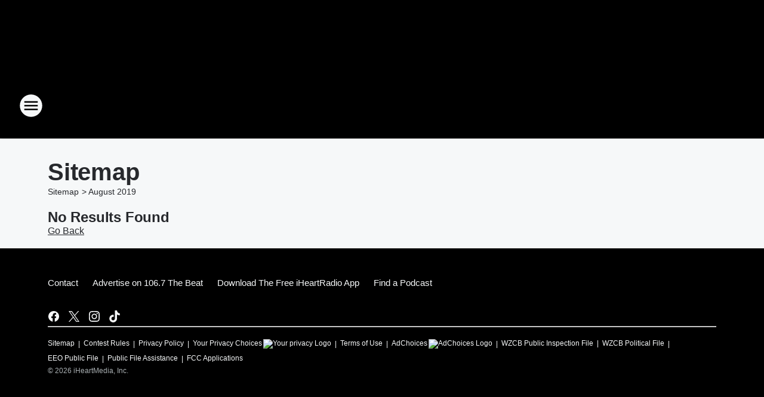

--- FILE ---
content_type: text/html; charset=utf-8
request_url: https://thebeat1067.iheart.com/sitemap/2019/8/
body_size: 121531
content:
<!DOCTYPE html>
        <html lang="en" dir="ltr">
            <head>
                <meta charset="UTF-8">
                <meta name="viewport" content="width=device-width, initial-scale=1.0">
                
                <style>:root{--color-white:#fff;--color-black:#000;--color-red:red;--color-brand-red:#c6002b;--color-brand-grey:#939697;--palette-red-600:#c6002b;--palette-red-500:#cd212e;--palette-red-400:#e22c3a;--palette-red-300:#f4747c;--palette-red-200:#f79096;--palette-red-100:#f4adb1;--palette-orange-600:#fb6825;--palette-orange-500:#fc833e;--palette-orange-400:#fc9e65;--palette-orange-300:#fdb990;--palette-orange-200:#fdd5bb;--palette-orange-100:#fef1e8;--palette-yellow-600:#fcba38;--palette-yellow-500:#fdc64c;--palette-yellow-400:#fdd36f;--palette-yellow-300:#fddf96;--palette-yellow-200:#feecbf;--palette-yellow-100:#fff8e9;--palette-green-600:#46815a;--palette-green-500:#62aa7b;--palette-green-400:#78d297;--palette-green-300:#8bdea7;--palette-green-200:#9ce2b4;--palette-green-100:#ace7c0;--palette-blue-600:#0055b7;--palette-blue-500:#509da7;--palette-blue-400:#60bac6;--palette-blue-300:#68c8d5;--palette-blue-200:#84dae5;--palette-blue-100:#a3e2eb;--palette-purple-600:#793cb7;--palette-purple-500:#8d5bcd;--palette-purple-400:#a071dc;--palette-purple-300:#a586e5;--palette-purple-200:#b895f2;--palette-purple-100:#c7a3f5;--palette-grey-600:#27292d;--palette-grey-600-rgb:39,41,45;--palette-grey-500:#3f4447;--palette-grey-500-rgb:63,68,71;--palette-grey-400:#717277;--palette-grey-400-rgb:113,114,119;--palette-grey-300:#a9afb2;--palette-grey-300-rgb:169,175,178;--palette-grey-250:#dadfe3;--palette-grey-250-rgb:218,223,227;--palette-grey-200:#e6eaed;--palette-grey-200-rgb:230,234,237;--palette-grey-150:#edf1f3;--palette-grey-150-rgb:237,241,243;--palette-grey-100:#f6f8f9;--palette-grey-100-rgb:246,248,249;--accent-color:var(--palette-grey-600);--station-accent-background:var(--palette-grey-600);--station-accent-background-overlay:var(--accent-color);--station-accent-foreground:var(--color-white);--station-font-family:"Segoe UI",Helvetica,Arial,sans-serif,"Apple Color Emoji","Segoe UI Emoji","Segoe UI Symbol";--body-bgcolor:var(--palette-grey-100);--body-font-family:var(--station-font-family);--body-font-size:1.6rem;--body-font-size-2:1.4rem;--body-text-color:var(--palette-grey-600);--secondary-text-color:var(--palette-grey-500);--caption-text-color:var(--palette-grey-400);--default-link-color:var(--palette-grey-600);--default-link-hover-color:var(--palette-grey-500);--station-link-color:var(--accent-color);--station-link-hover-color:var(--default-link-hover-color);--content-min-width:90rem;--content-max-width:128rem;--grid-vertical-spacing:3.2rem;--base-grid-gap:1.6rem;--region-row-gap:var(--grid-vertical-spacing);--grid-gutter-width:1.6rem;--front-matter-grid-column:2;--two-column-grid-template-columns:var(--grid-gutter-width) minmax(28.8rem,1fr) var(--grid-gutter-width);--full-width-grid-template-columns:1fr;--full-width-grid-block-template-columns:var(--grid-gutter-width) minmax(28.8rem,1fr) var(--grid-gutter-width);--site-theme-overlay-opacity:0.25;--site-theme-foreground-color:var(--palette-grey-500);--site-theme-foreground-hover-color:var(--palette-grey-400);--site-theme-background-color:var(--color-white);--text-highlight-background:var(--color-black);--text-highlight-foreground:var(--color-white);--alert-background-color:var(--palette-blue-600);--alert-foreground-color:var(--color-white);--browser-checker-bg-color:var(--palette-grey-400);--browser-checker-text-color:var(--color-black);--eyebrow-text-color:var(--palette-grey-600);--byline-text-color:var(--palette-grey-600);--button-background:var(--palette-grey-600);--button-foreground:var(--color-white);--button-border:none;--button-padding:1.5rem 2.4rem;--button-radius:99.9rem;--button-font-size:1.5rem;--button-font-weight:600;--button-line-height:2rem;--button-shadow:0 0.1rem 0.3rem rgba(0,0,0,.15);--button-hover-background:var(--palette-grey-500);--button-hover-foreground:var(--color-white);--button-hover-shadow:0 0.3rem 0.5rem rgba(0,0,0,.15);--button-hover-border:var(--button-border);--button-active-background:var(--button-background);--button-active-foreground:var(--button-foreground);--button-active-shadow:var(--button-shadow);--button-active-border:var(--button-border);--button-disabled-background:var(--palette-grey-250);--button-disabled-foreground:var(--palette-grey-300);--button-disabled-shadow:none;--button-disabled-border:var(--button-border);--button-secondary-background:transparent;--button-secondary-foreground:var(--palette-grey-600);--button-secondary-border:0.1rem solid var(--palette-grey-600);--button-secondary-hover-background:var(--palette-grey-150);--button-secondary-hover-foreground:var(--button-secondary-foreground);--button-secondary-hover-border:var(--button-secondary-border);--button-secondary-active-background:var(--palette-grey-600);--button-secondary-active-foreground:var(--color-white);--button-secondary-active-border:var(--button-secondary-border);--button-customized-foreground:var(--body-text-color);--button-customized-background:transparent;--button-customized-hover-foreground:var(--body-text-color);--button-customized-hover-background:transparent;--block-theme-foreground-color:var(--body-text-color);--block-theme-background-color:var(--palette-grey-200);--block-theme-background-overlay:transparent;--heading-vertical-margin:2.4rem;--card-heading-color:var(--palette-grey-600);--card-bg-color:var(--color-white);--card-text-primary-color:var(--palette-grey-600);--card-text-secondary-color:var(--palette-grey-500);--tabs-text-default-color:var(--palette-grey-500);--tabs-text-active-color:var(--palette-grey-600);--fader-bg-color:var(--palette-grey-200);--fader-width:3.2rem;--fader-gradient:linear-gradient(to right,rgba(var(--palette-grey-200-rgb),0) 0%,var(--palette-grey-200) 90%);--viewmore-text-color:var(--palette-grey-600);--heading-text-color:var(--body-text-color);--container-max-width:128rem;--container-horizontal-margin:1.6rem;--container-block-vertical-margin:1.6rem;--container-width:calc(100vw - var(--container-horizontal-margin)*2);--container-block-width:var(--container-width);--navigation-zindex:999;--playerbar-zindex:9;--legalnotice-zindex:10;--modal-zindex:1000;--heading-font-weight:900;--heading-margin-default:0;--heading-1-font-size:3.2rem;--heading-1-line-height:3.6rem;--heading-2-font-size:2.4rem;--heading-2-line-height:2.8rem;--heading-3-font-size:2.4rem;--heading-3-line-height:2.8rem;--heading-4-font-size:1.8rem;--heading-4-line-height:2.2rem;--heading-5-font-size:1.6rem;--heading-5-line-height:2rem;--heading-6-font-size:1.4rem;--heading-6-line-height:1.6rem;--elevation-1:0 0.1rem 0.3rem rgba(0,0,0,.15);--elevation-4:0 0.3rem 0.5rem rgba(0,0,0,.15);--elevation-6:0 0.5rem 0.8rem rgba(0,0,0,.15);--elevation-8:0 0.8rem 2.4rem rgba(0,0,0,.15);--elevation-up:0 -0.1rem 0.3rem -0.3rem #000;--elevation-down:0 0.1rem 0.3rem -0.3rem #000;--weather-icon-color:var(--color-white);--arrow-icon-color:var(--color-white);--icon-default-width:2.4rem;--icon-default-height:2.4rem;--icon-primary-color:var(--palette-grey-500);--icon-secondary-color:var(--color-white);--icon-primary-hover-color:var(--palette-grey-400);--icon-secondary-hover-color:var(--color-white);--search-input-foreground:var(--palette-grey-600);--search-input-background:transparent;--search-container-background:var(--color-white);--search-input-placeholder:var(--palette-grey-400);--template-grid-height:100%}@media screen and (min-width:768px){:root{--max-gutter:calc((100% - var(--container-max-width))/2);--grid-gutter-width:minmax(2rem,var(--max-gutter));--base-grid-gap:3.2rem;--two-column-grid-template-columns:var(--grid-gutter-width) minmax(32rem,60rem) minmax(32rem,38rem) var(--grid-gutter-width)}}@media screen and (min-width:1060px){:root{--grid-gutter-width:minmax(8rem,var(--max-gutter));--two-column-grid-template-columns:var(--grid-gutter-width) minmax(52rem,90rem) 38rem var(--grid-gutter-width);--full-width-grid-block-template-columns:var(--grid-gutter-width) minmax(90rem,1fr) var(--grid-gutter-width);--container-horizontal-margin:8rem;--container-block-vertical-margin:3.2rem;--heading-1-font-size:4rem;--heading-1-line-height:4.8rem;--heading-2-font-size:3.2rem;--heading-2-line-height:3.6rem}}body.theme-night{--site-theme-foreground-color:var(--palette-grey-100);--site-theme-foreground-hover-color:var(--palette-grey-300);--site-theme-background-color:var(--color-black);--alert-background-color:var(--color-white);--alert-foreground-color:var(--color-black);--search-input-foreground:var(--site-theme-foreground-color);--search-container-background:var(--site-theme-background-color);--search-input-placeholder:var(--site-theme-foreground-hover-color);--station-accent-background:var(--color-white);--station-accent-background-overlay:var(--accent-color);--station-accent-foreground:var(--color-black);--block-theme-background-color:var(--palette-grey-600);--block-theme-background-overlay:var(--accent-color);--block-theme-foreground-color:var(--color-white)}body.theme-night .themed-block{--tabs-text-default-color:var(--palette-grey-100);--tabs-text-active-color:var(--palette-grey-200);--card-text-primary-color:var(--block-theme-foreground-color);--card-text-secondary-color:var(--block-theme-foreground-color);--viewmore-text-color:var(--block-theme-foreground-color);--icon-primary-color:var(--block-theme-foreground-color);--heading-text-color:var(--block-theme-foreground-color);--default-link-color:var(--block-theme-foreground-color);--body-text-color:var(--block-theme-foreground-color);--fader-gradient:none;--eyebrow-text-color:var(--block-theme-foreground-color);--button-background:var(--color-white);--button-foreground:var(--palette-grey-600);--button-border:none;--button-hover-background:var(--palette-grey-100);--button-hover-foreground:var(--palette-grey-600);--button-active-background:var(--button-hover-background);--button-active-foreground:var(--button-hover-foreground);--button-disabled-background:var(--palette-grey-400);--button-disabled-foreground:var(--palette-grey-300);--button-secondary-background:transparent;--button-secondary-foreground:var(--color-white);--button-secondary-border:0.1rem solid var(--palette-grey-100);--button-secondary-hover-background:var(--palette-grey-100);--button-secondary-hover-foreground:var(--palette-grey-600);--button-secondary-hover-border:var(--button-secondary-border);--button-secondary-active-background:var(--color-white);--button-secondary-active-foreground:var(--palette-grey-600);--button-secondary-active-border:var(--button-secondary-border)}body.template-coast{--accent-color:var(--palette-grey-100);--body-bgcolor:var(--color-black);--body-text-color:var(--color-white);--card-heading-color:var(--color-white);--card-bg-color:transparent;--card-text-primary-color:var(--color-white);--card-text-secondary-color:var(--palette-grey-100);--heading-text-color:var(--body-text-color);--tabs-text-default-color:var(--color-white);--tabs-text-active-color:var(--palette-grey-100);--button-customized-foreground:var(--default-link-color);--button-customized-hover-foreground:var(--default-link-hover-color)}.card-title{font-size:var(--heading-4-font-size);font-weight:var(--heading-font-weight);line-height:var(--heading-4-line-height)}.alerts:not(:empty),.themed-block{background-color:var(--block-theme-background-color);max-width:none;position:relative}.theme-night .alerts:not(:empty)>*,.theme-night .themed-block>*{position:relative;z-index:1}.theme-night .alerts:not(:empty):before,.theme-night .themed-block:before{background-color:var(--block-theme-background-overlay);content:"";display:inline-flex;height:100%;left:0;opacity:var(--site-theme-overlay-opacity);position:absolute;top:0;width:100%;z-index:0}.subheading{color:var(--secondary-text-color)}.caption{color:var(--caption-text-color)}.scroll-blocker{background-color:rgba(0,0,0,.7);height:100vh;left:0;opacity:0;position:fixed;top:0;transition:visibility 0s ease-in-out,opacity .3s;visibility:hidden;width:100%;z-index:10}.no-content{display:none}.hidden{display:none!important}.search-button{background-color:transparent;border:none;cursor:pointer;line-height:0;margin:0;padding:0}.search-button svg .primary-path{fill:var(--icon-primary-color)}.search-button:active svg .primary-path,.search-button:hover svg .primary-path{fill:var(--icon-primary-hover-color)}.text-default{color:var(--palette-grey-500)}.text-headline{color:var(--palette-grey-600)}.text-caption{color:var(--palette-grey-400)}.text-on-dark{color:#fff}.text-on-light{color:var(--palette-grey-500)}.text-inactive{color:var(--palette-grey-300)}.text-link{color:var(--palette-red-400)}.bg-default{background-color:var(--palette-grey-100)}.bg-light{background-color:#fff}.bg-dark{background-color:var(--palette-grey-600)}.bg-inactive{background-color:var(--palette-grey-300)}.bg-selected{background-color:var(--palette-red-400)}.border-default{border-color:var(--palette-grey-300)}.border-neutral-light{border-color:var(--palette-grey-200)}.border-neutral-dark{border-color:var(--palette-grey-400)}.border-dark{border-color:var(--palette-grey-500)}.card{box-shadow:var(--elevation-1)}.card:hover{box-shadow:var(--elevation-4)}.menu{box-shadow:var(--elevation-6)}.dialog{box-shadow:var(--elevation-8)}.elevation-01,.navigation-bar{box-shadow:var(--elevation-1)}.elevation-01,.elevation-04{border-radius:.6rem}.elevation-04{box-shadow:var(--elevation-4)}.elevation-06{border-radius:.6rem;box-shadow:var(--elevation-6)}.elevation-08{border-radius:.6rem;box-shadow:var(--elevation-8)}.elevation-up{border-radius:.6rem;box-shadow:var(--elevation-up)}.img-responsive{height:auto;max-width:100%}.warning-text{background:var(--palette-yellow-300);border-radius:.6rem;box-shadow:0 .4rem .4rem rgba(0,0,0,.1);color:var(--palette-grey-600);display:flex;font-size:1.6rem;font-weight:400;gap:.8rem;padding:1.6rem;width:100%}.warning-text:before{content:url("data:image/svg+xml;utf8,<svg xmlns='http://www.w3.org/2000/svg' fill='brown'><path d='M11.777.465a.882.882 0 00-1.554 0L.122 18.605C-.224 19.225.208 20 .899 20H21.1c.691 0 1.123-.775.777-1.395L11.777.465zM11 12.5c-.55 0-1-.45-1-1v-4c0-.55.45-1 1-1s1 .45 1 1v4c0 .55-.45 1-1 1zm0 4a1 1 0 110-2 1 1 0 010 2z' /></svg>");display:block;height:2rem;width:2.2rem}.fader{position:relative}.fader:after{background:var(--fader-gradient);content:"";display:inline-block;height:100%;position:absolute;right:-.1rem;top:-.1rem;width:var(--fader-width)}.fader .fade{display:none}.alerts:not(:empty){margin-bottom:-.1rem;padding:2.4rem 0}hr.divider{background-color:var(--palette-grey-300);border:none;height:.1rem;margin:0}hr.dark{background:var(--palette-grey-400)}html{font-size:10px;margin:0;max-width:100vw;padding:0;width:100%}html *{box-sizing:border-box}@-moz-document url-prefix(){body{font-weight:lighter}}body{background-color:var(--body-bgcolor);color:var(--body-text-color);font-family:var(--body-font-family);font-size:var(--body-font-size);margin:0;overflow:hidden;overflow-anchor:none;padding:0;position:relative;width:100%}body.no-scroll{height:100vh;overflow:hidden}body.no-scroll .scroll-blocker{opacity:1;visibility:visible}a{color:var(--default-link-color)}a.next-page{height:.1rem;visibility:hidden}h1,h2,h3,h4,h5,h6{color:var(--heading-text-color);font-weight:var(--heading-font-weight);margin:var(--heading-margin-default)}h1,h2,h3,h4{letter-spacing:-.02rem}h1{font-size:var(--heading-1-font-size);line-height:var(--heading-1-line-height)}h2{font-size:var(--heading-2-font-size);line-height:var(--heading-2-line-height)}h3{font-size:var(--heading-3-font-size);line-height:var(--heading-3-line-height)}h4{font-size:var(--heading-4-font-size);line-height:var(--heading-4-line-height)}h5{font-size:var(--heading-5-font-size);line-height:var(--heading-5-line-height)}h6{font-size:var(--heading-6-font-size);line-height:var(--heading-6-line-height)}figure{margin:0 auto}[type=email],[type=number],[type=password],input[type=text]{background:#fff;border:.1rem solid #717277;border-radius:.6rem}.tabbed-item:focus{background-color:#ff0!important;outline:.2rem dashed red!important}button{font-family:var(--body-font-family)}svg .primary-path{fill:var(--icon-primary-color)}svg .secondary-path{fill:var(--icon-secondary-color)}::selection{background-color:var(--text-highlight-background);color:var(--text-highlight-foreground)}@media print{@page{size:A4 portrait;margin:1cm}::-webkit-scrollbar{display:none}body{background:#fff!important;color:#000;font:13pt Georgia,Times New Roman,Times,serif;line-height:1.3;margin:0}#app{display:block;height:100%;width:auto}h1{font-size:24pt}h2,h3,h4{font-size:14pt;margin-top:2.5rem}h1,h2,h3,h4,h5,h6{page-break-after:avoid}a,blockquote,h1,h2,h3,h4,h5,h6,img,p{page-break-inside:avoid}img{page-break-after:avoid}pre,table{page-break-inside:avoid}a,a:link,a:visited{background:transparent;color:#520;font-weight:700;text-align:left;text-decoration:underline}a[href^="#"]{font-weight:400;text-decoration:none}a:after>img,article a[href^="#"]:after{content:""}address,blockquote,dd,dt,li,p{font-size:100%}ol,ul{list-style:square;margin-bottom:20pt;margin-left:18pt}li{line-height:1.6em}.component-site-header{display:block;position:relative}.component-site-header .main-header-items{display:block;width:100%}iframe{height:0!important;line-height:0pt!important;overflow:hidden!important;white-space:nowrap;width:0!important}.component-ad-unit,.component-pushdown,.component-recommendation,.component-social-network-icons,.footer-national-links,.lower-footer-national-links,.nav-toggler,.search-user-container,.share-icons,iframe,nav{display:none}}.component-app{background-color:pink;display:flex;flex-direction:column}.template-grid{display:grid;grid-template-areas:"router-outlet" "player-bar";grid-template-columns:1fr;grid-template-rows:1fr auto;height:100vh;height:var(--template-grid-height);overflow:hidden}.template-grid>.component-routes{grid-area:router-outlet;overflow:auto}.template-grid>.ihr-player-bar{grid-area:player-bar}
/*# sourceMappingURL=local-critical-style.5a54a2ee878d2c1e77ca.css.map*/</style>
                <link rel="preconnect" href="https://static.inferno.iheart.com" data-reactroot=""/><link rel="preconnect" href="https://i.iheart.com" data-reactroot=""/><link rel="preconnect" href="https://webapi.radioedit.iheart.com" data-reactroot=""/><link rel="preconnect" href="https://us.api.iheart.com" data-reactroot=""/><link rel="preconnect" href="https://https://cdn.cookielaw.org" data-reactroot=""/><link rel="preconnect" href="https://www.iheart.com" data-reactroot=""/><link rel="dns-prefetch" href="https://static.inferno.iheart.com" data-reactroot=""/><link rel="preload" href="https://cdn.cookielaw.org/consent/7d044e9d-e966-4b73-b448-a29d06f71027/otSDKStub.js" as="script" data-reactroot=""/><link rel="preload" href="https://cdn.cookielaw.org/opt-out/otCCPAiab.js" as="script" data-reactroot=""/>
                
                <link data-chunk="bundle" rel="stylesheet" href="https://static.inferno.iheart.com/inferno/styles/bundle.ae0ba735483751a796dd.css">
<link data-chunk="local" rel="stylesheet" href="https://static.inferno.iheart.com/inferno/styles/local.bc06f128f534d4a5d747.css">
                <style data-reactroot="">:root {
        --station-font-family: "Nunito","Segoe UI",Helvetica,Arial,sans-serif,"Apple Color Emoji","Segoe UI Emoji","Segoe UI Symbol";
        --gradient-start: hsl(358,60.2%,19.4%);
        --gradient-stop: hsl(358,60.2%,15.399999999999999%);
        
                --accent-color: #a1282c;
            
        
             --darkFooterColor: hsl(358,60.2%,24.4%);
             
        --premiere-footer-dark-color:var(--darkFooterColor);
    }</style>
                
                <title data-rh="true">106.7 The Beat - Columbus&#x27; REAL Hip Hop &amp; R&amp;B</title>
                <link data-rh="true" rel="shortcut icon" type="" title="" href="https://i.iheart.com/v3/re/assets.brands/64ff574edd3a943aeb8f5510?ops=gravity(%22center%22),contain(32,32),quality(65)"/><link data-rh="true" rel="apple-touch-icon" type="" title="" href="https://i.iheart.com/v3/re/assets.brands/64ff574edd3a943aeb8f5510?ops=new(),flood(%22white%22),swap(),merge(%22over%22),gravity(%22center%22),contain(167,167),quality(80),format(%22png%22)"/><link data-rh="true" rel="image_src" type="" title="" href="https://i.iheart.com/v3/re/assets.brands/64ff574edd3a943aeb8f5510?ops=gravity(%22center%22),contain(1200,675),quality(65),new(),flood(%22%23444444%22),swap(),merge(%22over%22)"/><link data-rh="true" rel="canonical" type="" title="" href="https://thebeat1067.iheart.com/sitemap/2019/8/"/>
                <meta data-rh="true" property="og:locale" content="en_us"/><meta data-rh="true" name="msapplication-TileColor" content="#fff"/><meta data-rh="true" name="msvalidate.01" content="E98E323249F89ACF6294F958692E230B"/><meta data-rh="true" name="format-detection" content="telephone=no"/><meta data-rh="true" name="theme-color" content="#a1282c"/><meta data-rh="true" property="og:title" content="106.7 The Beat - Columbus&#x27; REAL Hip Hop &amp; R&amp;B"/><meta data-rh="true" property="twitter:title" content="106.7 The Beat - Columbus&#x27; REAL Hip Hop &amp; R&amp;B"/><meta data-rh="true" itemprop="name" content="106.7 The Beat - Columbus&#x27; REAL Hip Hop &amp; R&amp;B"/><meta data-rh="true" name="description" content="Don&#x27;t miss out on the latest from 106.7 The Beat, Columbus&#x27; REAL Hip Hop &amp; R&amp;B"/><meta data-rh="true" property="og:description" content="Don&#x27;t miss out on the latest from 106.7 The Beat, Columbus&#x27; REAL Hip Hop &amp; R&amp;B"/><meta data-rh="true" property="twitter:description" content="Don&#x27;t miss out on the latest from 106.7 The Beat, Columbus&#x27; REAL Hip Hop &amp; R&amp;B"/><meta data-rh="true" itemprop="description" content="Don&#x27;t miss out on the latest from 106.7 The Beat, Columbus&#x27; REAL Hip Hop &amp; R&amp;B"/><meta data-rh="true" name="keywords" content="columbus radio, columbus music, columbus radio station"/><meta data-rh="true" property="og:url" content="https://thebeat1067.iheart.com/sitemap/2019/8/"/><meta data-rh="true" property="twitter:url" content="https://thebeat1067.iheart.com/sitemap/2019/8/"/><meta data-rh="true" itemprop="url" content="https://thebeat1067.iheart.com/sitemap/2019/8/"/><meta data-rh="true" name="thumbnail" content="https://i.iheart.com/v3/re/assets.brands/64ff574edd3a943aeb8f5510?ops=gravity(%22center%22),contain(1200,675),quality(65),new(),flood(%22%23444444%22),swap(),merge(%22over%22)"/><meta data-rh="true" property="og:image" content="https://i.iheart.com/v3/re/assets.brands/64ff574edd3a943aeb8f5510?ops=gravity(%22center%22),contain(1200,675),quality(65),new(),flood(%22%23444444%22),swap(),merge(%22over%22)"/><meta data-rh="true" property="og:image:width" content="1200"/><meta data-rh="true" property="og:image:height" content="675"/><meta data-rh="true" property="twitter:image" content="https://i.iheart.com/v3/re/assets.brands/64ff574edd3a943aeb8f5510?ops=gravity(%22center%22),contain(1200,675),quality(65),new(),flood(%22%23444444%22),swap(),merge(%22over%22)"/><meta data-rh="true" itemprop="image" content="https://i.iheart.com/v3/re/assets.brands/64ff574edd3a943aeb8f5510?ops=gravity(%22center%22),contain(1200,675),quality(65),new(),flood(%22%23444444%22),swap(),merge(%22over%22)"/><meta data-rh="true" name="msapplication-TileImage" content="https://i.iheart.com/v3/re/assets.brands/64ff574edd3a943aeb8f5510?ops=gravity(%22center%22),contain(1200,675),quality(65),new(),flood(%22%23444444%22),swap(),merge(%22over%22)"/><meta data-rh="true" property="twitter:card" content="Summary"/><meta data-rh="true" property="twitter:site" content="@1067TheBeat"/><meta data-rh="true" property="twitter:creator" content="@1067TheBeat"/><meta data-rh="true" property="twitter:domain" content="thebeat1067.iheart.com"/><meta data-rh="true" property="og:site_name" content="106.7 The Beat"/><meta data-rh="true" name="application-name" content="106.7 The Beat"/><meta data-rh="true" property="fb:app_id" content="170961256368700"/><meta data-rh="true" property="fb:pages" content="133440140102965"/><meta data-rh="true" name="google-site-verification" content="p2FWrUKxtwBmQgHV4CjD80oKdZZBjmMNByoWvZMsYso"/>
                
            </head>
            <body class="theme-night template-default">
                <div id="app"><div class="component-template template-grid" data-reactroot=""><div class="component-routes"><div class="component-pushdown"><div tabindex="-1" class="component-ad-unit lazy-load" data-position="3330" data-split="50" id="dfp-ad-3330-ad:top-leaderboard"></div></div><header class="component-site-header"><section class="main-header-items"><button aria-label="Open Site Navigation" class="nav-toggler" tabindex="0"><svg tabindex="-1" focusable="false" class="svg-icon icon-hamburger" width="32px" height="32px" viewBox="0 0 32 32" fill="none" xmlns="http://www.w3.org/2000/svg"><circle cx="16" cy="16" r="15" fill="none" stroke="none" stroke-width="2"></circle><path fill-rule="evenodd" clip-rule="evenodd" tabindex="-1" class="primary-path" fill="none" d="M7 22h18v-2H7v2zm0-5h18v-2H7v2zm0-7v2h18v-2H7z"></path></svg></button><nav class="" tabindex="-1" aria-hidden="true" aria-label="Primary Site Navigation" id="component-site-nav"><header class="navbar-header"><figure class="component-station-logo"><a aria-label="Station Link" tabindex="0" href="/"><img src="https://i.iheart.com/v3/re/assets.brands/64ff574edd3a943aeb8f5510?ops=gravity(%22center%22),contain(180,60)&amp;quality=80" data-src="https://i.iheart.com/v3/re/assets.brands/64ff574edd3a943aeb8f5510?ops=gravity(%22center%22),contain(180,60)&amp;quality=80" data-srcset="https://i.iheart.com/v3/re/assets.brands/64ff574edd3a943aeb8f5510?ops=gravity(%22center%22),contain(180,60)&amp;quality=80 1x,https://i.iheart.com/v3/re/assets.brands/64ff574edd3a943aeb8f5510?ops=gravity(%22center%22),contain(360,120)&amp;quality=80 2x" sizes="" alt="106.7 The Beat - Columbus&#x27; REAL Hip Hop &amp; R&amp;B" class="lazyload" srcSet="https://i.iheart.com/v3/re/assets.brands/64ff574edd3a943aeb8f5510?ops=gravity(%22center%22),contain(180,60)&amp;quality=80 1x,https://i.iheart.com/v3/re/assets.brands/64ff574edd3a943aeb8f5510?ops=gravity(%22center%22),contain(360,120)&amp;quality=80 2x" width="180" height="60"/></a></figure><button class="CloseButton-module_close_4S+oa undefined" aria-label="Close Site Navigation" tabindex="0"><svg class="svg-icon icon-close" focusable="false" tabindex="-1" aria-hidden="true" width="24" height="24" viewBox="0 0 24 24" fill="none" xmlns="http://www.w3.org/2000/svg"><path aria-hidden="true" focusable="false" tabindex="-1" class="primary-path" d="M18.3 5.70997C17.91 5.31997 17.28 5.31997 16.89 5.70997L12 10.59L7.10997 5.69997C6.71997 5.30997 6.08997 5.30997 5.69997 5.69997C5.30997 6.08997 5.30997 6.71997 5.69997 7.10997L10.59 12L5.69997 16.89C5.30997 17.28 5.30997 17.91 5.69997 18.3C6.08997 18.69 6.71997 18.69 7.10997 18.3L12 13.41L16.89 18.3C17.28 18.69 17.91 18.69 18.3 18.3C18.69 17.91 18.69 17.28 18.3 16.89L13.41 12L18.3 7.10997C18.68 6.72997 18.68 6.08997 18.3 5.70997Z" fill="#3F4447"></path></svg></button></header><hr class="divider"/><section class="nav-inner-wrapper"><ul style="max-height:calc(100vh - 100px)" class="menu-container main-nav"><li class="menu-top-label"><button aria-label="Listen" class="button-text" tabindex="0"><span class="menu-label">Listen</span></button></li><li data-testid="menu-top-label" class="menu-top-label menu-toggler"><button aria-label="Toggle Menu for Shows" class="button-text" tabindex="0"><span class="menu-label">Shows</span><svg tabindex="-1" focusable="false" class="svg-icon icon-expand" width="24" height="24" viewBox="0 0 24 24" fill="none" xmlns="http://www.w3.org/2000/svg"><path class="primary-path" tabindex="-1" d="M15.88 9.29006L12 13.1701L8.11998 9.29006C7.72998 8.90006 7.09998 8.90006 6.70998 9.29006C6.31998 9.68006 6.31998 10.3101 6.70998 10.7001L11.3 15.2901C11.69 15.6801 12.32 15.6801 12.71 15.2901L17.3 10.7001C17.69 10.3101 17.69 9.68006 17.3 9.29006C16.91 8.91006 16.27 8.90006 15.88 9.29006Z"></path></svg></button><ul class="submenu-container" aria-hidden="true"><li><a aria-label="The Breakfast Club" tabindex="0" href="/featured/breakfast-club/">The Breakfast Club</a></li><li><a aria-label="Way Up With Angela Yee" tabindex="0" href="/featured/angela-yee/">Way Up With Angela Yee</a></li><li><a aria-label="City Newwss" tabindex="0" href="/featured/city-newwss/">City Newwss</a></li><li><a href="https://www.iheart.com/podcast/1119-way-up-with-angela-yee-108417303/" target="_self" aria-label="Bootleg Kev">Bootleg Kev</a></li><li><a aria-label="Ashlee" tabindex="0" href="/featured/arielle/">Ashlee</a></li><li><a aria-label="Trey White" tabindex="0" href="/featured/trey-white/">Trey White</a></li><li><a aria-label="Justin Luvv" tabindex="0" href="/featured/justin-luvv/">Justin Luvv</a></li><li><a aria-label="Full Schedule" tabindex="0" href="/schedule/">Full Schedule</a></li></ul></li><li data-testid="menu-top-label" class="menu-top-label menu-toggler"><button aria-label="Toggle Menu for Music" class="button-text" tabindex="0"><span class="menu-label">Music</span><svg tabindex="-1" focusable="false" class="svg-icon icon-expand" width="24" height="24" viewBox="0 0 24 24" fill="none" xmlns="http://www.w3.org/2000/svg"><path class="primary-path" tabindex="-1" d="M15.88 9.29006L12 13.1701L8.11998 9.29006C7.72998 8.90006 7.09998 8.90006 6.70998 9.29006C6.31998 9.68006 6.31998 10.3101 6.70998 10.7001L11.3 15.2901C11.69 15.6801 12.32 15.6801 12.71 15.2901L17.3 10.7001C17.69 10.3101 17.69 9.68006 17.3 9.29006C16.91 8.91006 16.27 8.90006 15.88 9.29006Z"></path></svg></button><ul class="submenu-container" aria-hidden="true"><li><a aria-label="Recently Played" tabindex="0" href="/music/recently-played/">Recently Played</a></li><li><a aria-label="Top Songs" tabindex="0" href="/music/top-songs/">Top Songs</a></li><li><a aria-label="Music News" tabindex="0" href="/topic/music-news/">Music News</a></li></ul></li><li data-testid="menu-top-label" class="menu-top-label menu-toggler"><button aria-label="Toggle Menu for Features" class="button-text" tabindex="0"><span class="menu-label">Features</span><svg tabindex="-1" focusable="false" class="svg-icon icon-expand" width="24" height="24" viewBox="0 0 24 24" fill="none" xmlns="http://www.w3.org/2000/svg"><path class="primary-path" tabindex="-1" d="M15.88 9.29006L12 13.1701L8.11998 9.29006C7.72998 8.90006 7.09998 8.90006 6.70998 9.29006C6.31998 9.68006 6.31998 10.3101 6.70998 10.7001L11.3 15.2901C11.69 15.6801 12.32 15.6801 12.71 15.2901L17.3 10.7001C17.69 10.3101 17.69 9.68006 17.3 9.29006C16.91 8.91006 16.27 8.90006 15.88 9.29006Z"></path></svg></button><ul class="submenu-container" aria-hidden="true"><li><a aria-label="iHeartMedia Communities" tabindex="0" href="/featured/iheartradio-communities/">iHeartMedia Communities</a></li><li><a aria-label="Calendar" tabindex="0" href="/calendar/">Calendar</a></li><li><a href="http://careers.iheartmedia.com/Pages/default.aspx" target="_blank" rel="noopener" aria-label="iHeartMedia Employment">iHeartMedia Employment</a></li><li><a aria-label="School and Business Closings and Delays" tabindex="0" href="/featured/central-ohio-school-and-business-closings-and-delays/">School and Business Closings and Delays</a></li><li><a aria-label="Podcasts" tabindex="0" href="/podcasts/">Podcasts</a></li><li><a aria-label="Listen on your Smart Speaker" tabindex="0" href="/amazon-alexa-and-google-home/">Listen on your Smart Speaker</a></li></ul></li><li class="menu-top-label menu-toggler"><button aria-label="Toggle Menu for Contests &amp; Promotions" class="button-text" tabindex="0"><span class="menu-label">Contests &amp; Promotions</span><svg tabindex="-1" focusable="false" class="svg-icon icon-expand" width="24" height="24" viewBox="0 0 24 24" fill="none" xmlns="http://www.w3.org/2000/svg"><path class="primary-path" tabindex="-1" d="M15.88 9.29006L12 13.1701L8.11998 9.29006C7.72998 8.90006 7.09998 8.90006 6.70998 9.29006C6.31998 9.68006 6.31998 10.3101 6.70998 10.7001L11.3 15.2901C11.69 15.6801 12.32 15.6801 12.71 15.2901L17.3 10.7001C17.69 10.3101 17.69 9.68006 17.3 9.29006C16.91 8.91006 16.27 8.90006 15.88 9.29006Z"></path></svg></button><ul class="submenu-container" aria-hidden="true"><li><a href="https://www.donorschoose.org/iheartradio" target="_blank" rel="noopener" aria-label="Give Your Favorite Teacher A Chance To Win $5,000 In Classroom Supplies!">Give Your Favorite Teacher A Chance To Win $5,000 In Classroom Supplies!</a></li><li><a href="https://www.iheartradiobroadway.com/featured/iheart-amda/" target="_blank" rel="noopener" aria-label="Win A Full-Tuition Scholarship To AMDA College Of The Performing Arts!">Win A Full-Tuition Scholarship To AMDA College Of The Performing Arts!</a></li><li><a aria-label="Listen For Your Shot at $1000" tabindex="0" href="/promotions/listen-for-your-shot-at-1000-1843184/">Listen For Your Shot at $1000</a></li><li><a aria-label="All Contests &amp; Promotions" tabindex="0" href="/promotions/">All Contests &amp; Promotions</a></li><li><a aria-label="Contest Rules" tabindex="0" href="/rules/">Contest Rules</a></li></ul></li><li class="menu-top-label"><a tabindex="0" href="/contact/">Contact</a></li><li class="menu-top-label"><a tabindex="0" href="/newsletter/">Newsletter</a></li><li class="menu-top-label"><a tabindex="0" href="/advertise/">Advertise on 106.7 The Beat</a></li><li class="menu-top-label"><a href="tel:1-844-844-iHeart">1-844-844-iHeart</a></li><ul class="component-social-icons"><li class="icon-container"><a href="//www.facebook.com/1067TheBeatColumbus" aria-label="Visit us on facebook" target="_blank" rel="noopener"><svg tabindex="-1" focusable="false" class="svg-icon icon-facebook" width="24" height="24" viewBox="0 0 24 24" xmlns="http://www.w3.org/2000/svg" fill="none"><path class="primary-path" tabindex="-1" d="M21 12C21 7.02891 16.9711 3 12 3C7.02891 3 3 7.02891 3 12C3 16.493 6.29062 20.216 10.5938 20.891V14.6016H8.30859V12H10.5938V10.0172C10.5938 7.76191 11.9367 6.51562 13.9934 6.51562C14.9777 6.51562 16.0078 6.69141 16.0078 6.69141V8.90625H14.8723C13.7543 8.90625 13.4062 9.60059 13.4062 10.3125V12H15.9023L15.5033 14.6016H13.4062V20.891C17.7094 20.216 21 16.493 21 12Z" fill="#27292D"></path><path class="secondary-path" tabindex="-1" d="M15.5033 14.6016L15.9023 12H13.4062V10.3125C13.4062 9.60059 13.7543 8.90625 14.8723 8.90625H16.0078V6.69141C16.0078 6.69141 14.9777 6.51562 13.9934 6.51562C11.9367 6.51562 10.5938 7.76191 10.5938 10.0172V12H8.30859V14.6016H10.5938V20.891C11.0525 20.9631 11.5219 21 12 21C12.4781 21 12.9475 20.9631 13.4062 20.891V14.6016H15.5033Z" fill="white"></path></svg></a></li><li class="icon-container"><a href="//www.x.com/1067TheBeat" aria-label="Visit us on X" target="_blank" rel="noopener"><svg tabindex="-1" focusable="false" class="svg-icon icon-twitter" xmlns="http://www.w3.org/2000/svg" width="24" height="24" viewBox="0 0 24 24" fill="none"><path class="primary-path" d="M13.7124 10.6218L20.4133 3H18.8254L13.0071 9.61788L8.35992 3H3L10.0274 13.0074L3 21H4.58799L10.7324 14.0113L15.6401 21H21L13.7124 10.6218ZM11.5375 13.0956L10.8255 12.0991L5.16017 4.16971H7.59922L12.1712 10.5689L12.8832 11.5655L18.8262 19.8835H16.3871L11.5375 13.0956Z" fill="#27292D"></path></svg></a></li><li class="icon-container"><a href="//www.instagram.com/1067thebeat" aria-label="Visit us on instagram" target="_blank" rel="noopener"><svg tabindex="-1" focusable="false" class="svg-icon icon-instagram" width="24" height="24" viewBox="0 0 24 24" fill="none" xmlns="http://www.w3.org/2000/svg"><path class="primary-path" tabindex="-1" fill-rule="evenodd" clip-rule="evenodd" d="M12.0001 7.37836C11.086 7.37836 10.1924 7.64941 9.43242 8.15724C8.6724 8.66508 8.08003 9.38688 7.73023 10.2314C7.38043 11.0759 7.28891 12.0051 7.46723 12.9016C7.64556 13.7981 8.08573 14.6216 8.73208 15.268C9.37842 15.9143 10.2019 16.3545 11.0984 16.5328C11.9949 16.7112 12.9242 16.6196 13.7687 16.2698C14.6132 15.92 15.335 15.3277 15.8428 14.5676C16.3506 13.8076 16.6217 12.9141 16.6217 12C16.6217 10.7743 16.1348 9.59873 15.2681 8.732C14.4013 7.86528 13.2258 7.37836 12.0001 7.37836ZM12.0001 15C11.4067 15 10.8267 14.824 10.3334 14.4944C9.84003 14.1647 9.45553 13.6962 9.22847 13.148C9.00141 12.5998 8.94201 11.9966 9.05777 11.4147C9.17353 10.8328 9.45925 10.2982 9.87881 9.87867C10.2984 9.45912 10.8329 9.17341 11.4148 9.05765C11.9968 8.9419 12.6 9.00131 13.1482 9.22838C13.6963 9.45544 14.1649 9.83995 14.4945 10.3333C14.8241 10.8266 15.0001 11.4067 15.0001 12C15.0001 12.7956 14.684 13.5587 14.1214 14.1213C13.5588 14.6839 12.7957 15 12.0001 15Z" fill="#27292D"></path><path class="primary-path" tabindex="-1" d="M17.8842 7.19576C17.8842 7.79222 17.4007 8.27575 16.8042 8.27575C16.2078 8.27575 15.7243 7.79222 15.7243 7.19576C15.7243 6.5993 16.2078 6.11578 16.8042 6.11578C17.4007 6.11578 17.8842 6.5993 17.8842 7.19576Z" fill="#27292D"></path><path class="primary-path" tabindex="-1" fill-rule="evenodd" clip-rule="evenodd" d="M12 3C9.55581 3 9.24921 3.01036 8.28942 3.05416C7.33144 3.09789 6.67723 3.25001 6.10476 3.47251C5.50424 3.69849 4.96024 4.05275 4.51069 4.51058C4.05276 4.9601 3.6984 5.50411 3.47233 6.10466C3.25001 6.67716 3.09789 7.33137 3.05434 8.28935C3.01036 9.24915 3 9.55575 3 12C3 14.4443 3.01036 14.7509 3.05434 15.7107C3.09807 16.6687 3.25019 17.3229 3.47268 17.8953C3.69867 18.4959 4.05293 19.0399 4.51076 19.4894C4.96031 19.9472 5.50431 20.3015 6.10484 20.5275C6.67734 20.75 7.33154 20.9021 8.28949 20.9458C9.24944 20.9896 9.55592 21 12.0002 21C14.4444 21 14.751 20.9896 15.7108 20.9458C16.6688 20.9021 17.323 20.75 17.8955 20.5275C18.4933 20.2963 19.0363 19.9427 19.4896 19.4894C19.9428 19.0362 20.2964 18.4932 20.5276 17.8953C20.7501 17.3228 20.9023 16.6686 20.946 15.7107C20.9898 14.7507 21.0001 14.4443 21.0001 12C21.0001 9.55578 20.9898 9.24915 20.946 8.28935C20.9023 7.33137 20.7501 6.67716 20.5276 6.10469C20.3017 5.50417 19.9474 4.96016 19.4896 4.51062C19.04 4.0527 18.496 3.69836 17.8954 3.47233C17.3229 3.25001 16.6687 3.09789 15.7107 3.05434C14.7509 3.01036 14.4443 3 12 3ZM12 4.62165C14.4031 4.62165 14.6878 4.63084 15.6369 4.67414C16.5144 4.71418 16.9909 4.86077 17.308 4.98402C17.699 5.1283 18.0526 5.35835 18.3429 5.65727C18.6418 5.94757 18.8718 6.30118 19.0161 6.69209C19.1394 7.00923 19.286 7.48577 19.326 8.36326C19.3693 9.31231 19.3785 9.59694 19.3785 12.0001C19.3785 14.4033 19.3693 14.6879 19.326 15.637C19.286 16.5145 19.1393 16.991 19.0161 17.3082C18.8664 17.6963 18.6371 18.0488 18.3429 18.343C18.0487 18.6372 17.6962 18.8665 17.308 19.0162C16.9909 19.1395 16.5144 19.2861 15.6369 19.3261C14.688 19.3694 14.4034 19.3786 12 19.3786C9.59665 19.3786 9.31213 19.3694 8.36316 19.3261C7.48566 19.2861 7.00916 19.1395 6.69199 19.0162C6.30107 18.872 5.94747 18.6419 5.65716 18.343C5.35824 18.0527 5.12819 17.6991 4.98391 17.3082C4.86066 16.991 4.71404 16.5145 4.67403 15.637C4.63073 14.688 4.62155 14.4033 4.62155 12.0001C4.62155 9.59694 4.63073 9.31238 4.67403 8.36326C4.71408 7.48577 4.86066 7.00926 4.98391 6.69209C5.12821 6.30116 5.35828 5.94754 5.65723 5.65723C5.94754 5.35832 6.30115 5.12826 6.69206 4.98398C7.00919 4.86073 7.48574 4.71411 8.36323 4.6741C9.31228 4.6308 9.59683 4.62165 12 4.62165Z" fill="#27292D"></path></svg></a></li><li class="icon-container"><a href="//www.tiktok.com/@1067thebeat" aria-label="Visit us on tiktok" target="_blank" rel="noopener"><svg tabindex="-1" focusable="false" class="svg-icon icon-tiktok" width="24" height="24" viewBox="0 0 24 24" xmlns="http://www.w3.org/2000/svg"><path class="primary-path" tabindex="-1" d="M20.7501 6.91071C19.5331 6.84196 18.3823 6.33443 17.5108 5.48214C17.0478 5.03475 16.683 4.49596 16.4394 3.9C16.1913 3.30286 16.0697 2.66078 16.0822 2.01428H12.5822V15.0179C12.5822 17.2143 11.2751 18.5107 9.65367 18.5107C9.26383 18.5197 8.87615 18.4504 8.5136 18.3068C8.15104 18.1633 7.82097 17.9484 7.54296 17.675C7.2645 17.4005 7.04247 17.0741 6.88939 16.7143C6.73851 16.3534 6.66081 15.9661 6.66081 15.575C6.66081 15.1838 6.73851 14.7966 6.88939 14.4357C7.04247 14.0759 7.2645 13.7495 7.54296 13.475C7.82097 13.2016 8.15104 12.9867 8.5136 12.8432C8.87615 12.6996 9.26383 12.6303 9.65367 12.6393C9.97636 12.6414 10.2964 12.6981 10.6001 12.8071V9.23571C10.2892 9.169 9.97165 9.13784 9.65367 9.14285C8.38222 9.14285 7.13932 9.51988 6.08215 10.2263C5.02498 10.9326 4.20101 11.9366 3.71445 13.1113C3.22788 14.286 3.10058 15.5786 3.34862 16.8256C3.59667 18.0726 4.20893 19.2181 5.10799 20.1171C6.00704 21.0162 7.1525 21.6284 8.39952 21.8765C9.64654 22.1245 10.9391 21.9972 12.1138 21.5107C13.2884 21.0241 14.2925 20.2001 14.9988 19.1429C15.7052 18.0858 16.0822 16.8429 16.0822 15.5714V8.78571C17.4634 9.70742 19.0897 10.1927 20.7501 10.1786V6.91071Z" fill="#27292D"></path></svg></a></li></ul></ul></section><footer class="navbar-footer"><form class="search-form" name="search-form" role="search"><section class="search-container"><input type="search" name="keyword" id="search-input-field-nav" aria-label="search text" placeholder="Search" value="" maxLength="250"/><button class="search-button search-submit" aria-label="Search" type="submit"><svg class="svg-icon icon-search" tabindex="-1" width="32px" height="32px" viewBox="0 0 32 32" focusable="false" fill="none" xmlns="http://www.w3.org/2000/svg"><circle class="outline" cx="16" cy="16" r="15" fill="none" stroke="none" stroke-width="2"></circle><path class="primary-path" fill-rule="evenodd" clip-rule="evenodd" d="M18.457 20.343a7.69 7.69 0 111.929-1.591l4.658 5.434a1.25 1.25 0 11-1.898 1.628l-4.69-5.471zm.829-6.652a4.69 4.69 0 11-9.381 0 4.69 4.69 0 019.38 0z" fill="none"></path></svg></button></section></form></footer></nav><figure class="component-station-logo"><a aria-label="Station Link" tabindex="0" href="/"><img src="https://i.iheart.com/v3/re/assets.brands/64ff574edd3a943aeb8f5510?ops=gravity(%22center%22),contain(180,60)&amp;quality=80" data-src="https://i.iheart.com/v3/re/assets.brands/64ff574edd3a943aeb8f5510?ops=gravity(%22center%22),contain(180,60)&amp;quality=80" data-srcset="https://i.iheart.com/v3/re/assets.brands/64ff574edd3a943aeb8f5510?ops=gravity(%22center%22),contain(180,60)&amp;quality=80 1x,https://i.iheart.com/v3/re/assets.brands/64ff574edd3a943aeb8f5510?ops=gravity(%22center%22),contain(360,120)&amp;quality=80 2x" sizes="" alt="106.7 The Beat - Columbus&#x27; REAL Hip Hop &amp; R&amp;B" class="lazyload" srcSet="https://i.iheart.com/v3/re/assets.brands/64ff574edd3a943aeb8f5510?ops=gravity(%22center%22),contain(180,60)&amp;quality=80 1x,https://i.iheart.com/v3/re/assets.brands/64ff574edd3a943aeb8f5510?ops=gravity(%22center%22),contain(360,120)&amp;quality=80 2x" width="180" height="60"/></a></figure><section class="listen-user-container"><div class="header-user"></div></section></section></header><main class="component-page two-column"><section class="col-left"><div class="component-sitemap"><div class="component-container component-title block"><h1>Sitemap</h1><div class="breadcrumbs"><a href="/sitemap/">Sitemap</a><span class="current-location">&gt; <!-- -->August<!-- --> <!-- -->2019</span></div></div><div class="sections"><h3>No Results Found</h3><a href="/sitemap/">Go Back</a></div></div></section></main><footer class="component-site-footer"><div class="component-container"><div class="footer-row footer-links"><ul class="footer-national-links"><li><a tabindex="0" href="/contact/">Contact</a></li><li><a tabindex="0" href="/advertise/">Advertise on 106.7 The Beat</a></li><li><a href="https://www.iheart.com/apps/" target="_blank" rel="noopener">Download The Free iHeartRadio App</a></li><li><a href="https://www.iheart.com/podcast/" target="_blank" rel="noopener">Find a Podcast</a></li></ul><div class="component-social-network-icons"><ul class="component-social-icons"><li class="icon-container"><a href="//www.facebook.com/1067TheBeatColumbus" aria-label="Visit us on facebook" target="_blank" rel="noopener"><svg tabindex="-1" focusable="false" class="svg-icon icon-facebook" width="24" height="24" viewBox="0 0 24 24" xmlns="http://www.w3.org/2000/svg" fill="none"><path class="primary-path" tabindex="-1" d="M21 12C21 7.02891 16.9711 3 12 3C7.02891 3 3 7.02891 3 12C3 16.493 6.29062 20.216 10.5938 20.891V14.6016H8.30859V12H10.5938V10.0172C10.5938 7.76191 11.9367 6.51562 13.9934 6.51562C14.9777 6.51562 16.0078 6.69141 16.0078 6.69141V8.90625H14.8723C13.7543 8.90625 13.4062 9.60059 13.4062 10.3125V12H15.9023L15.5033 14.6016H13.4062V20.891C17.7094 20.216 21 16.493 21 12Z" fill="#27292D"></path><path class="secondary-path" tabindex="-1" d="M15.5033 14.6016L15.9023 12H13.4062V10.3125C13.4062 9.60059 13.7543 8.90625 14.8723 8.90625H16.0078V6.69141C16.0078 6.69141 14.9777 6.51562 13.9934 6.51562C11.9367 6.51562 10.5938 7.76191 10.5938 10.0172V12H8.30859V14.6016H10.5938V20.891C11.0525 20.9631 11.5219 21 12 21C12.4781 21 12.9475 20.9631 13.4062 20.891V14.6016H15.5033Z" fill="white"></path></svg></a></li><li class="icon-container"><a href="//www.x.com/1067TheBeat" aria-label="Visit us on X" target="_blank" rel="noopener"><svg tabindex="-1" focusable="false" class="svg-icon icon-twitter" xmlns="http://www.w3.org/2000/svg" width="24" height="24" viewBox="0 0 24 24" fill="none"><path class="primary-path" d="M13.7124 10.6218L20.4133 3H18.8254L13.0071 9.61788L8.35992 3H3L10.0274 13.0074L3 21H4.58799L10.7324 14.0113L15.6401 21H21L13.7124 10.6218ZM11.5375 13.0956L10.8255 12.0991L5.16017 4.16971H7.59922L12.1712 10.5689L12.8832 11.5655L18.8262 19.8835H16.3871L11.5375 13.0956Z" fill="#27292D"></path></svg></a></li><li class="icon-container"><a href="//www.instagram.com/1067thebeat" aria-label="Visit us on instagram" target="_blank" rel="noopener"><svg tabindex="-1" focusable="false" class="svg-icon icon-instagram" width="24" height="24" viewBox="0 0 24 24" fill="none" xmlns="http://www.w3.org/2000/svg"><path class="primary-path" tabindex="-1" fill-rule="evenodd" clip-rule="evenodd" d="M12.0001 7.37836C11.086 7.37836 10.1924 7.64941 9.43242 8.15724C8.6724 8.66508 8.08003 9.38688 7.73023 10.2314C7.38043 11.0759 7.28891 12.0051 7.46723 12.9016C7.64556 13.7981 8.08573 14.6216 8.73208 15.268C9.37842 15.9143 10.2019 16.3545 11.0984 16.5328C11.9949 16.7112 12.9242 16.6196 13.7687 16.2698C14.6132 15.92 15.335 15.3277 15.8428 14.5676C16.3506 13.8076 16.6217 12.9141 16.6217 12C16.6217 10.7743 16.1348 9.59873 15.2681 8.732C14.4013 7.86528 13.2258 7.37836 12.0001 7.37836ZM12.0001 15C11.4067 15 10.8267 14.824 10.3334 14.4944C9.84003 14.1647 9.45553 13.6962 9.22847 13.148C9.00141 12.5998 8.94201 11.9966 9.05777 11.4147C9.17353 10.8328 9.45925 10.2982 9.87881 9.87867C10.2984 9.45912 10.8329 9.17341 11.4148 9.05765C11.9968 8.9419 12.6 9.00131 13.1482 9.22838C13.6963 9.45544 14.1649 9.83995 14.4945 10.3333C14.8241 10.8266 15.0001 11.4067 15.0001 12C15.0001 12.7956 14.684 13.5587 14.1214 14.1213C13.5588 14.6839 12.7957 15 12.0001 15Z" fill="#27292D"></path><path class="primary-path" tabindex="-1" d="M17.8842 7.19576C17.8842 7.79222 17.4007 8.27575 16.8042 8.27575C16.2078 8.27575 15.7243 7.79222 15.7243 7.19576C15.7243 6.5993 16.2078 6.11578 16.8042 6.11578C17.4007 6.11578 17.8842 6.5993 17.8842 7.19576Z" fill="#27292D"></path><path class="primary-path" tabindex="-1" fill-rule="evenodd" clip-rule="evenodd" d="M12 3C9.55581 3 9.24921 3.01036 8.28942 3.05416C7.33144 3.09789 6.67723 3.25001 6.10476 3.47251C5.50424 3.69849 4.96024 4.05275 4.51069 4.51058C4.05276 4.9601 3.6984 5.50411 3.47233 6.10466C3.25001 6.67716 3.09789 7.33137 3.05434 8.28935C3.01036 9.24915 3 9.55575 3 12C3 14.4443 3.01036 14.7509 3.05434 15.7107C3.09807 16.6687 3.25019 17.3229 3.47268 17.8953C3.69867 18.4959 4.05293 19.0399 4.51076 19.4894C4.96031 19.9472 5.50431 20.3015 6.10484 20.5275C6.67734 20.75 7.33154 20.9021 8.28949 20.9458C9.24944 20.9896 9.55592 21 12.0002 21C14.4444 21 14.751 20.9896 15.7108 20.9458C16.6688 20.9021 17.323 20.75 17.8955 20.5275C18.4933 20.2963 19.0363 19.9427 19.4896 19.4894C19.9428 19.0362 20.2964 18.4932 20.5276 17.8953C20.7501 17.3228 20.9023 16.6686 20.946 15.7107C20.9898 14.7507 21.0001 14.4443 21.0001 12C21.0001 9.55578 20.9898 9.24915 20.946 8.28935C20.9023 7.33137 20.7501 6.67716 20.5276 6.10469C20.3017 5.50417 19.9474 4.96016 19.4896 4.51062C19.04 4.0527 18.496 3.69836 17.8954 3.47233C17.3229 3.25001 16.6687 3.09789 15.7107 3.05434C14.7509 3.01036 14.4443 3 12 3ZM12 4.62165C14.4031 4.62165 14.6878 4.63084 15.6369 4.67414C16.5144 4.71418 16.9909 4.86077 17.308 4.98402C17.699 5.1283 18.0526 5.35835 18.3429 5.65727C18.6418 5.94757 18.8718 6.30118 19.0161 6.69209C19.1394 7.00923 19.286 7.48577 19.326 8.36326C19.3693 9.31231 19.3785 9.59694 19.3785 12.0001C19.3785 14.4033 19.3693 14.6879 19.326 15.637C19.286 16.5145 19.1393 16.991 19.0161 17.3082C18.8664 17.6963 18.6371 18.0488 18.3429 18.343C18.0487 18.6372 17.6962 18.8665 17.308 19.0162C16.9909 19.1395 16.5144 19.2861 15.6369 19.3261C14.688 19.3694 14.4034 19.3786 12 19.3786C9.59665 19.3786 9.31213 19.3694 8.36316 19.3261C7.48566 19.2861 7.00916 19.1395 6.69199 19.0162C6.30107 18.872 5.94747 18.6419 5.65716 18.343C5.35824 18.0527 5.12819 17.6991 4.98391 17.3082C4.86066 16.991 4.71404 16.5145 4.67403 15.637C4.63073 14.688 4.62155 14.4033 4.62155 12.0001C4.62155 9.59694 4.63073 9.31238 4.67403 8.36326C4.71408 7.48577 4.86066 7.00926 4.98391 6.69209C5.12821 6.30116 5.35828 5.94754 5.65723 5.65723C5.94754 5.35832 6.30115 5.12826 6.69206 4.98398C7.00919 4.86073 7.48574 4.71411 8.36323 4.6741C9.31228 4.6308 9.59683 4.62165 12 4.62165Z" fill="#27292D"></path></svg></a></li><li class="icon-container"><a href="//www.tiktok.com/@1067thebeat" aria-label="Visit us on tiktok" target="_blank" rel="noopener"><svg tabindex="-1" focusable="false" class="svg-icon icon-tiktok" width="24" height="24" viewBox="0 0 24 24" xmlns="http://www.w3.org/2000/svg"><path class="primary-path" tabindex="-1" d="M20.7501 6.91071C19.5331 6.84196 18.3823 6.33443 17.5108 5.48214C17.0478 5.03475 16.683 4.49596 16.4394 3.9C16.1913 3.30286 16.0697 2.66078 16.0822 2.01428H12.5822V15.0179C12.5822 17.2143 11.2751 18.5107 9.65367 18.5107C9.26383 18.5197 8.87615 18.4504 8.5136 18.3068C8.15104 18.1633 7.82097 17.9484 7.54296 17.675C7.2645 17.4005 7.04247 17.0741 6.88939 16.7143C6.73851 16.3534 6.66081 15.9661 6.66081 15.575C6.66081 15.1838 6.73851 14.7966 6.88939 14.4357C7.04247 14.0759 7.2645 13.7495 7.54296 13.475C7.82097 13.2016 8.15104 12.9867 8.5136 12.8432C8.87615 12.6996 9.26383 12.6303 9.65367 12.6393C9.97636 12.6414 10.2964 12.6981 10.6001 12.8071V9.23571C10.2892 9.169 9.97165 9.13784 9.65367 9.14285C8.38222 9.14285 7.13932 9.51988 6.08215 10.2263C5.02498 10.9326 4.20101 11.9366 3.71445 13.1113C3.22788 14.286 3.10058 15.5786 3.34862 16.8256C3.59667 18.0726 4.20893 19.2181 5.10799 20.1171C6.00704 21.0162 7.1525 21.6284 8.39952 21.8765C9.64654 22.1245 10.9391 21.9972 12.1138 21.5107C13.2884 21.0241 14.2925 20.2001 14.9988 19.1429C15.7052 18.0858 16.0822 16.8429 16.0822 15.5714V8.78571C17.4634 9.70742 19.0897 10.1927 20.7501 10.1786V6.91071Z" fill="#27292D"></path></svg></a></li></ul></div><hr/><ul class="lower-footer-national-links"><li><a tabindex="0" href="/sitemap/">Sitemap</a></li><li><a tabindex="0" href="/rules/">Contest Rules</a></li><li><a href="https://www.iheart.com/privacy/" target="_blank" rel="noopener">Privacy Policy</a></li><li><a href="https://privacy.iheart.com/" target="_blank" rel="noopener">Your Privacy Choices<img data-src="http://i-stg.iheart.com/v3/re/new_assets/66fee14066ebdb3465fd0684" alt="Your privacy Logo" class="lazyload" width="13" height="14"/></a></li><li><a href="https://www.iheart.com/terms/" target="_blank" rel="noopener">Terms of Use</a></li><li><a href="https://www.iheart.com/adchoices/" target="_blank" rel="noopener">AdChoices<img data-src="https://i.iheart.com/v3/re/new_assets/faf40618-8c4b-4554-939b-49bce06bbcca" alt="AdChoices Logo" class="lazyload" width="13" height="14"/></a></li><li class="public-inspection-file"><a href="https://publicfiles.fcc.gov/fm-profile/WZCB/" target="_blank" rel="noopener">WZCB<!-- --> <!-- -->Public Inspection File</a></li><li><a href="https://politicalfiles.iheartmedia.com/files/location/WZCB/" target="_blank" rel="noopener">WZCB<!-- --> <!-- -->Political File</a></li><li><a href="https://i.iheart.com/v3/re/assets.eeo/6839ef6fa53c0f7e964660b5?passthrough=1" target="_blank" rel="noopener">EEO Public File</a></li><li><a href="https://thebeat1067.iheart.com/content/public-file-assistance/" target="_blank" rel="noopener">Public File Assistance</a></li><li><a tabindex="0" href="/fcc-applications/">FCC Applications</a></li></ul><div class="site-ownership"><div>© <!-- -->2026<!-- --> <!-- -->iHeartMedia, Inc.</div></div></div></div></footer><div class="component-apptray"><div id="recaptcha-badge" class="g-recaptcha"></div></div></div></div></div>
                <div id="fb-root" />
        <script>window.__PRELOADED_STATE__ = {"site":{"site":{"sites":{"find":{"_id":"%2F0ffcff7d6b1ae3f0751e434a77ed4597","canonicalHostname":"thebeat1067.iheart.com","hostnames":[],"facets":["genres/Hip Hop and R&B","facets/bclub affiliates","brands/WZCB-FM (5933)","markets/COLUMBUS-OH","facets/Hollywood Unlocked Affiliates","formats/HIPHOPRNB","facets/All Sites - English","facets/BreakfastClubAffiliates","facets/WinB4Contest","facets/ThankATeacherEnglish","facets/Q1CashContest","facets/Q1CashContestExclusion"],"slug":"wzcb-fm","market":"markets/COLUMBUS-OH","ownBrand":"brands/WZCB-FM (5933)","timeZone":"America/New_York","keys":["hostname:thebeat1067.iheart.com","hostname:www.thebeat1067.com","hostname:thebeat1067.com","hostname:x1067.com","hostname:www.x1067.com","hostname:1067thebeat.com","hostname:www.1067thebeat.com","hostname:1067thebuzz.com","hostname:www.1067thebuzz.com","hostname:radio1067.com","hostname:www.radio1067.com","hostname:rumba1067.com","hostname:www.rumba1067.com","hostname:snap1067.com","hostname:www.snap1067.com","hostname:sportstalk1067.com","hostname:www.sportstalk1067.com","hostname:viva1067.com","hostname:www.viva1067.com","hostname:wzcb-fm.radio.iheart.com","id:/0ffcff7d6b1ae3f0751e434a77ed4597","brand:brands/WZCB-FM (5933)","slug:wzcb-fm","primaryParentOf:/117fcef65eba45acda7db02aeb5314ad","primaryParentOf:/4c6bd7a7b43b8159287047cbfadb85ed","primaryParentOf:/5ac68c8405ba06af9c0712dd","primaryParentOf:/680b9aa19b2da11718490778358dfc53","stream:3632","broadcastFacility:40170","broadcastFacilityCallsign:wzcb","primaryParentOf:/65afd37d0ee52316bebbc518","primaryParentOf:/67dc6d8a5496105db42d6abf"],"stream":{"id":3632,"primaryPronouncement":"one oh six seven the beat","recentlyPlayedEnabled":true,"isActive":"true"},"ownership":{"id":"providers/Clear Channel","taxo":{"source":{"display_name":"iHeartMedia, Inc."}}},"summary":{"name":"106.7 The Beat","description":"Columbus' REAL Hip Hop & R&B"},"status":{"hide":{"startDate":0,"endDate":0,"redirectTo":""},"isHidden":false,"isActive":true},"configByLookup":{"_id":"/0ffcff7d6b1ae3f0751e434a77ed4597/inferno","adPositions":[{"breakpoints":[{"breakpoint":320,"sizes":[{"w":300,"h":250}]},{"breakpoint":480,"sizes":[{"w":300,"h":250}]},{"breakpoint":700,"sizes":[{"w":300,"h":250}]},{"breakpoint":760,"sizes":[{"w":300,"h":250}]},{"breakpoint":768,"sizes":[{"w":300,"h":250}]},{"breakpoint":800,"sizes":[{"w":300,"h":250}]},{"breakpoint":990,"sizes":[{"w":300,"h":250}]},{"breakpoint":1024,"sizes":[{"w":300,"h":250}]},{"breakpoint":1059,"sizes":[{"w":300,"h":250}]},{"breakpoint":1060,"sizes":[{"w":0,"h":0}]},{"breakpoint":1190,"sizes":[{"w":0,"h":0}]},{"breakpoint":0,"sizes":[{"w":0,"h":0}]}],"_id":"%2F5e289b1ec184cee3fd7aaeb2","positionId":"3327","template":"local-inferno-site","adSplit":10,"forceLoad":false},{"breakpoints":[{"breakpoint":0,"sizes":[{"w":300,"h":100}]}],"_id":"/local-site/5052","positionId":"5052","template":"local-site","adSplit":0,"forceLoad":false},{"breakpoints":[{"breakpoint":320,"sizes":[{"w":320,"h":50}]},{"breakpoint":480,"sizes":[{"w":320,"h":50}]},{"breakpoint":700,"sizes":[{"w":320,"h":50}]},{"breakpoint":760,"sizes":[{"w":320,"h":50}]},{"breakpoint":768,"sizes":[{"w":728,"h":90}]},{"breakpoint":800,"sizes":[{"w":728,"h":90}]},{"breakpoint":990,"sizes":[{"w":728,"h":90}]},{"breakpoint":1024,"sizes":[{"w":728,"h":90}]},{"breakpoint":1059,"sizes":[{"w":728,"h":90}]},{"breakpoint":1060,"sizes":[{"w":728,"h":90}]},{"breakpoint":1190,"sizes":[{"w":728,"h":90}]}],"_id":"%2F5f15ebcbe9960c806959fb15","positionId":"3332","template":"local-inferno-site","adSplit":50,"forceLoad":false},{"breakpoints":[{"breakpoint":0,"sizes":[{"w":320,"h":50}]},{"breakpoint":320,"sizes":[{"w":320,"h":50}]},{"breakpoint":480,"sizes":[{"w":320,"h":50}]},{"breakpoint":700,"sizes":[{"w":320,"h":50}]},{"breakpoint":760,"sizes":[{"w":320,"h":50}]},{"breakpoint":768,"sizes":[{"w":728,"h":90}]},{"breakpoint":800,"sizes":[{"w":728,"h":90}]},{"breakpoint":990,"sizes":[{"w":728,"h":90}]},{"breakpoint":1024,"sizes":[{"w":728,"h":90}]},{"breakpoint":1059,"sizes":[{"w":728,"h":90}]},{"breakpoint":1060,"sizes":[{"w":728,"h":90},{"w":970,"h":250}]},{"breakpoint":1190,"sizes":[{"w":728,"h":90},{"w":970,"h":250}]}],"_id":"%2F5e289b1ec184cee3fd7aaeb0","positionId":"3306","template":"local-inferno-site","adSplit":0,"forceLoad":false},{"breakpoints":[{"breakpoint":0,"sizes":[{"w":300,"h":250}]},{"breakpoint":700,"sizes":[{"w":300,"h":250}]}],"_id":"/local-site/3309","positionId":"3309","template":"local-site","adSplit":10,"forceLoad":true},{"breakpoints":[{"breakpoint":0,"sizes":[{"w":300,"h":250}]},{"breakpoint":700,"sizes":[{"w":300,"h":250}]}],"_id":"/local-site/3308","positionId":"3308","template":"local-site","adSplit":10,"forceLoad":true},{"breakpoints":[{"breakpoint":0,"sizes":[{"w":0,"h":0}]},{"breakpoint":320,"sizes":[{"w":3,"h":3}]},{"breakpoint":480,"sizes":[{"w":3,"h":3}]},{"breakpoint":700,"sizes":[{"w":3,"h":3}]},{"breakpoint":760,"sizes":[{"w":10,"h":10}]},{"breakpoint":768,"sizes":[{"w":10,"h":10}]},{"breakpoint":800,"sizes":[{"w":10,"h":10}]}],"_id":"%2F5f230d591e48ed5023a49f05","positionId":"3331a","template":"local-inferno-site","adSplit":50,"forceLoad":false},{"breakpoints":[{"breakpoint":0,"sizes":[{"w":320,"h":50},{"w":320,"h":150}]},{"breakpoint":320,"sizes":[{"w":320,"h":50},{"w":320,"h":150}]},{"breakpoint":480,"sizes":[{"w":320,"h":50},{"w":320,"h":150}]},{"breakpoint":700,"sizes":[{"w":320,"h":50},{"w":320,"h":150}]},{"breakpoint":760,"sizes":[{"w":320,"h":50},{"w":320,"h":150}]},{"breakpoint":768,"sizes":[{"w":728,"h":90}]},{"breakpoint":800,"sizes":[{"w":728,"h":90}]},{"breakpoint":990,"sizes":[{"w":728,"h":90}]},{"breakpoint":1024,"sizes":[{"w":728,"h":90}]},{"breakpoint":1059,"sizes":[{"w":728,"h":90}]},{"breakpoint":1060,"sizes":[{"w":728,"h":90},{"w":970,"h":250}]},{"breakpoint":1190,"sizes":[{"w":728,"h":90},{"w":970,"h":250}]}],"_id":"%2F5e289b1ec184cee3fd7aaeae","positionId":"3330","template":"local-inferno-site","adSplit":50,"forceLoad":false},{"breakpoints":[{"breakpoint":1060,"sizes":[{"w":300,"h":250},{"w":300,"h":600}]},{"breakpoint":1190,"sizes":[{"w":300,"h":250},{"w":300,"h":600}]},{"breakpoint":0,"sizes":[{"w":0,"h":0}]},{"breakpoint":320,"sizes":[{"w":0,"h":0}]},{"breakpoint":480,"sizes":[{"w":0,"h":0}]}],"_id":"%2F5e289b1ec184cee3fd7aaeb1","positionId":"3307","template":"local-inferno-site","adSplit":10,"forceLoad":false},{"breakpoints":[{"breakpoint":0,"sizes":[{"w":0,"h":0}]},{"breakpoint":768,"sizes":[{"w":1,"h":1}]}],"_id":"%2F5f9823d6564708139f497ffb","positionId":"8888","template":"local-inferno-site","adSplit":100,"forceLoad":true},{"breakpoints":[{"breakpoint":0,"sizes":[{"w":300,"h":250}]},{"breakpoint":320,"sizes":[{"w":300,"h":250}]},{"breakpoint":480,"sizes":[{"w":300,"h":250}]},{"breakpoint":700,"sizes":[{"w":300,"h":250}]},{"breakpoint":760,"sizes":[{"w":300,"h":250}]},{"breakpoint":768,"sizes":[{"w":728,"h":90}]},{"breakpoint":800,"sizes":[{"w":728,"h":90}]},{"breakpoint":990,"sizes":[{"w":728,"h":90}]},{"breakpoint":1024,"sizes":[{"w":728,"h":90}]},{"breakpoint":1059,"sizes":[{"w":728,"h":90}]},{"breakpoint":1060,"sizes":[{"w":728,"h":90}]},{"breakpoint":1190,"sizes":[{"w":728,"h":90}]}],"_id":"%2F5e289b1ec184cee3fd7aaeaf","positionId":"3331","template":"local-inferno-site","adSplit":50,"forceLoad":false}],"routes":[{"name":"cutest_pet_contest","path":"/cutestpet"},{"name":"petcontest","path":"/petcontest"},{"name":"big_game_score_contest","path":"/big-game-score-contest"},{"name":"home","path":"/"},{"name":"weather","path":"/weather"},{"name":"newsletter","path":"/newsletter/"},{"name":"ads","path":"/ads/"},{"name":"advertise","path":"/advertise/"},{"name":"amazongoogle","path":"/amazon-alexa-and-google-home/"},{"name":"calendar_content_all","path":"/calendar/"},{"name":"contact","path":"/contact/"},{"name":"content","path":"/content/"},{"name":"contests","path":"/contests/"},{"name":"fccappliciations","path":"/fcc-applications/"},{"name":"featured","path":"/from-our-shows/"},{"name":"iheartradio_app","path":"/apps/"},{"name":"music_home","path":"/music/"},{"name":"onair_schedule","path":"/schedule/"},{"name":"podcasts","path":"/podcasts/"},{"name":"promotions","path":"/promotions/"},{"name":"robots","path":"/robots/"},{"name":"rules","path":"/rules/"},{"name":"traffic","path":"/traffic/"},{"name":"error_page","path":"/_error/404/"},{"name":"music_recently_played","path":"/music/recently-played/"},{"name":"music_top_songs","path":"/music/top-songs/"},{"name":"newsletter_unsubscribe","path":"/newsletter/unsubscribe/"},{"name":"topic_content","path":"/topic/content/"},{"name":"author","path":"/author/\u003cslug>"},{"name":"calendar_content","path":"/calendar/content/\u003cslug>"},{"name":"calendar_content_category","path":"/calendar/category/\u003ctopic>"},{"name":"chart","path":"/charts/\u003cchart_slug>/"},{"name":"contest","path":"/contests/\u003cslug>/"},{"name":"detail","path":"/content/\u003cslug>/"},{"name":"onair_schedule_day","path":"/schedule/\u003cday>/"},{"name":"plaintext","path":"/text/\u003cslug>/"},{"name":"promotion","path":"/promotions/\u003cslug>/"},{"name":"search","path":"/search/\u003ckeyword>/"},{"name":"topic","path":"/topic/\u003ctopic>/"},{"name":"chart_detail","path":"/charts/\u003cchart_slug>/\u003clist_slug>/"}],"redirects":[{"id":"/0ffcff7d6b1ae3f0751e434a77ed4597/inferno/b932a05670f0c2ddd7692f78f75a9977b8007959","priority":0,"source":"/blackmusicmonth","regex":false,"schedule":{"begin":1589472000111,"end":4115978604802},"destination":{"type":"URL","value":"https://thebeat1067.iheart.com/featured/black-music-month/"},"disabled":false,"permanent":false,"matchQueryString":false,"queryParamsHandling":"ORIGINAL"},{"id":"/0ffcff7d6b1ae3f0751e434a77ed4597/inferno/dbd08df462c6757bb67e6182ef7c5051636dfdf6","priority":0,"source":"/topic/bin-national-news.rss","regex":false,"schedule":{"begin":1651186560889,"end":4115978604802},"destination":{"type":"URL","value":"https://thebeat1067.iheart.com/topic/national-news.rss"},"disabled":false,"permanent":false,"matchQueryString":false,"queryParamsHandling":"ORIGINAL"},{"id":"/0ffcff7d6b1ae3f0751e434a77ed4597/inferno/6b315705040ec0a7aa5d22ad4b7732b1701e25ee","priority":0,"source":"/contest","regex":false,"schedule":{"begin":1519426380000,"end":4115978604802},"destination":{"type":"URL","value":"https://thebeat1067.iheart.com/contests"},"disabled":false,"permanent":true,"matchQueryString":false,"queryParamsHandling":"ORIGINAL"},{"id":"/0ffcff7d6b1ae3f0751e434a77ed4597/inferno/a616fc5d7a5e37f65ff8324d3c413ab346973612","priority":0,"source":"/calendar/station-events-1","regex":false,"schedule":{"begin":1503515520000,"end":4115978604802},"destination":{"type":"URL","value":"https://thebeat1067.iheart.com/calendar/"},"disabled":false,"permanent":true,"matchQueryString":false,"queryParamsHandling":"ORIGINAL"},{"id":"/0ffcff7d6b1ae3f0751e434a77ed4597/inferno/f93cdfd06135f267c57fff9f134eb5ec52ed2a06","priority":0,"source":"/legal/ad-choices/es","regex":false,"schedule":{"begin":1577134440000,"end":4115978604802},"destination":{"type":"URL","value":"https://thebeat1067.iheart.com/content/poltica-de-privacidad-y-cookies/"},"disabled":false,"permanent":true,"matchQueryString":false,"queryParamsHandling":"ORIGINAL"},{"id":"/0ffcff7d6b1ae3f0751e434a77ed4597/inferno/5c1b9878f9f3a96288f4af265e3ddad39d3a8ad0","priority":0,"source":"/cc-common/globalcontestfinder.html","regex":false,"schedule":{"begin":1519426380000,"end":4115978604802},"destination":{"type":"URL","value":"https://thebeat1067.iheart.com/contests/"},"disabled":false,"permanent":true,"matchQueryString":false,"queryParamsHandling":"ORIGINAL"},{"id":"/0ffcff7d6b1ae3f0751e434a77ed4597/inferno/cb788526dc3392e98a52eab205dec6ad6c833a8d","priority":0,"source":"/fortnight","regex":false,"schedule":{"begin":1660849200267,"end":4115978604802},"destination":{"type":"URL","value":"https://www.iheart.com/content/you-are-now-being-redirected-to-an-epic-games-website/"},"disabled":false,"permanent":false,"matchQueryString":false,"queryParamsHandling":"ORIGINAL"},{"id":"/0ffcff7d6b1ae3f0751e434a77ed4597/inferno/362fb1549c3dba96685754c4cb165b89edddffb7","priority":0,"source":"/cc-common/hdradio/player.php?staid=WLTW-FM","regex":false,"schedule":{"begin":1528382460000,"end":4115978604802},"destination":{"type":"URL","value":"https://www.iheart.com/live/1067-lite-fm-1477/"},"disabled":false,"permanent":true,"matchQueryString":true,"queryParamsHandling":"ORIGINAL"},{"id":"/0ffcff7d6b1ae3f0751e434a77ed4597/inferno/ead0ce4a43decfc65e339ee26cd886b244f0fe68","priority":0,"source":"//apps","regex":false,"schedule":{"begin":1681392840097,"end":4115978604802},"destination":{"type":"URL","value":"https://thebeat1067.iheart.com/apps/"},"disabled":false,"permanent":false,"matchQueryString":false,"queryParamsHandling":"ORIGINAL"},{"id":"/0ffcff7d6b1ae3f0751e434a77ed4597/inferno/849552e4c837c49d22c9f03c706a7a3e2e805249","priority":0,"source":"/index.html","regex":false,"schedule":{"begin":1503515460000,"end":4115978604802},"destination":{"type":"URL","value":"https://thebeat1067.iheart.com/"},"disabled":false,"permanent":true,"matchQueryString":false,"queryParamsHandling":"ORIGINAL"},{"id":"/0ffcff7d6b1ae3f0751e434a77ed4597/inferno/9d7ba6472469211410817d285c21ce9ef6986f57","priority":0,"source":"/edc","regex":false,"schedule":{"begin":1500656400000,"end":4115978604802},"destination":{"type":"URL","value":"https://www.iheart.com/live/edc-radio-7355/"},"disabled":false,"permanent":true,"matchQueryString":false,"queryParamsHandling":"ORIGINAL"},{"id":"/0ffcff7d6b1ae3f0751e434a77ed4597/inferno/89ceb71eafcc3941fbcbc8ba2ad321f1503604ce","priority":0,"source":"/country-festival","regex":false,"schedule":{"begin":1548705600000,"end":4115978604802},"destination":{"type":"URL","value":"https://www.iheart.com/iheartcountry-festival/"},"disabled":false,"permanent":false,"matchQueryString":false,"queryParamsHandling":"ORIGINAL"},{"id":"/0ffcff7d6b1ae3f0751e434a77ed4597/inferno/51e5f3b5c8a43bf97025f025b05e0872b19aff81","priority":0,"source":"/content/2023-01-25-sister-wife-spectacle-cody-brown-turned-down-by-potential-new-wife","regex":false,"schedule":null,"destination":{"type":"URL","value":"https://thebeat1067.iheart.com/content/2023-01-26-sister-wife-spectacle-kody-brown-turned-down-by-potential-new-wife/"},"disabled":false,"permanent":false,"matchQueryString":false,"queryParamsHandling":"ORIGINAL"},{"id":"/0ffcff7d6b1ae3f0751e434a77ed4597/inferno/aebdf9a9d48c54e11da9623cc2c999a4c57f6e79","priority":0,"source":"/festival","regex":false,"schedule":{"begin":1596513600000,"end":4115978604802},"destination":{"type":"URL","value":"https://www.iheart.com/music-festival/"},"disabled":false,"permanent":false,"matchQueryString":false,"queryParamsHandling":"ORIGINAL"},{"id":"/0ffcff7d6b1ae3f0751e434a77ed4597/inferno/0a5be32e73ce5d28d546be992e53ebc8015f2fcb","priority":0,"source":"/sports","regex":false,"schedule":{"begin":1721764800000,"end":4115978604802},"destination":{"type":"URL","value":"https://sports.iheart.com/"},"disabled":false,"permanent":true,"matchQueryString":false,"queryParamsHandling":"ORIGINAL"},{"id":"/0ffcff7d6b1ae3f0751e434a77ed4597/inferno/c3b1a832f6120db29cf9dbe01780437b57434985","priority":0,"source":"/common/quiz/one-direction/match.php","regex":false,"schedule":{"begin":1544707440000,"end":4115978604802},"destination":{"type":"URL","value":"https://www.iheart.com/artist/one-direction-687496/"},"disabled":false,"permanent":true,"matchQueryString":false,"queryParamsHandling":"ORIGINAL"},{"id":"/0ffcff7d6b1ae3f0751e434a77ed4597/inferno/6270339829168417d5dd9b3643337979b63b43e1","priority":0,"source":"/holidays","regex":false,"schedule":{"begin":1762444800251,"end":4115978604802},"destination":{"type":"URL","value":"https://thebeat1067.iheart.com/featured/happy-holidays/"},"disabled":false,"permanent":false,"matchQueryString":false,"queryParamsHandling":"ORIGINAL"},{"id":"/0ffcff7d6b1ae3f0751e434a77ed4597/inferno/d3dcdd6a3b7e74892940e824f5164111651c97d6","priority":0,"source":"/pages/bobbybones.html?article=10164920","regex":false,"schedule":{"begin":1528382220000,"end":4115978604802},"destination":{"type":"URL","value":"https://bobbybones.iheart.com/"},"disabled":false,"permanent":true,"matchQueryString":true,"queryParamsHandling":"ORIGINAL"},{"id":"/0ffcff7d6b1ae3f0751e434a77ed4597/inferno/1092a91746d1ece0924ace3576d8cdc867d94950","priority":0,"source":"/podcastcharts","regex":false,"schedule":{"begin":1569902400000,"end":4115978604802},"destination":{"type":"URL","value":"https://news.iheart.com/charts/podcasts-top-100/latest/"},"disabled":false,"permanent":true,"matchQueryString":false,"queryParamsHandling":"ORIGINAL"},{"id":"/0ffcff7d6b1ae3f0751e434a77ed4597/inferno/6e3a2f4b61f5b0c47d1c26adad1dd63913b886a1","priority":0,"source":"/women","regex":false,"schedule":{"begin":1614601800000,"end":4115978604802},"destination":{"type":"URL","value":"https://www.iheart.com/womensday/"},"disabled":false,"permanent":false,"matchQueryString":false,"queryParamsHandling":"ORIGINAL"},{"id":"/0ffcff7d6b1ae3f0751e434a77ed4597/inferno/7813007a5af71b47e36d8df9c60b5095fadbf633","priority":0,"source":"/event_portal/view/calendar/calendar.html","regex":false,"schedule":{"begin":1519426860000,"end":4115978604802},"destination":{"type":"URL","value":"https://thebeat1067.iheart.com/calendar/"},"disabled":false,"permanent":true,"matchQueryString":false,"queryParamsHandling":"ORIGINAL"},{"id":"/0ffcff7d6b1ae3f0751e434a77ed4597/inferno/f17baa007f57e6d0b2d3d0a47c6a1c5ba57f2ccb","priority":0,"source":"\\/contests\\/([^\\/]+)/","regex":true,"schedule":null,"destination":{"type":"URL","value":"https://thebeat1067.iheart.com/promotions/$1/"},"disabled":false,"permanent":true,"matchQueryString":false,"queryParamsHandling":"ORIGINAL"},{"id":"/0ffcff7d6b1ae3f0751e434a77ed4597/inferno/41410424656a1f7e6cc5d7483803da90666bef02","priority":0,"source":"/app2/contest/8lfqyf","regex":false,"schedule":{"begin":1544707620000,"end":4115978604802},"destination":{"type":"URL","value":"https://thebeat1067.iheart.com/contests/"},"disabled":false,"permanent":true,"matchQueryString":false,"queryParamsHandling":"ORIGINAL"},{"id":"/0ffcff7d6b1ae3f0751e434a77ed4597/inferno/87080871a5121758700692df38ec10dcbafee51e","priority":0,"source":"^\\/topic\\/(premiere%20news|iheartradio-podcasts|iheartradio%20shows%20\\(499522\\)|z100%20news|on%20the%20web|trending%20hq|international-womens-day)(?\u003csuffix>\\/?|(.detail)?(.rss|.atom))$","regex":true,"schedule":null,"destination":{"type":"URL","value":"https://thebeat1067.iheart.com/topic/feel-good$%3csuffix%3e"},"disabled":false,"permanent":true,"matchQueryString":true,"queryParamsHandling":"ORIGINAL"},{"id":"/0ffcff7d6b1ae3f0751e434a77ed4597/inferno/43a842fb183b225cc35d6985da4bd4f3498f3b64","priority":0,"source":"/wangotango","regex":false,"schedule":{"begin":1555939800000,"end":4115978604802},"destination":{"type":"URL","value":"https://www.iheart.com/wango-tango/"},"disabled":false,"permanent":false,"matchQueryString":false,"queryParamsHandling":"ORIGINAL"},{"id":"/0ffcff7d6b1ae3f0751e434a77ed4597/inferno/9970e07187bf9c50a944c0f68c5a3fcb711e063f","priority":0,"source":"/cc-common/traffic/index.html","regex":false,"schedule":{"begin":1519282980000,"end":4115978604802},"destination":{"type":"URL","value":"https://thebeat1067.iheart.com/traffic/"},"disabled":false,"permanent":true,"matchQueryString":false,"queryParamsHandling":"ORIGINAL"},{"id":"/0ffcff7d6b1ae3f0751e434a77ed4597/inferno/8b9cb276805c373cc6a73029a8573de818d7d4dc","priority":0,"source":"/blackmusic","regex":false,"schedule":{"begin":1589472000195,"end":4115978604802},"destination":{"type":"URL","value":"https://thebeat1067.iheart.com/featured/black-music-month/"},"disabled":false,"permanent":false,"matchQueryString":false,"queryParamsHandling":"ORIGINAL"},{"id":"/0ffcff7d6b1ae3f0751e434a77ed4597/inferno/4d5320ed0512cb8b688affdc2c05a7cfd5d3fc65","priority":0,"source":"/cc-common/news/sections/entertainmentarticle.html","regex":false,"schedule":{"begin":1519426680000,"end":4115978604802},"destination":{"type":"URL","value":"https://thebeat1067.iheart.com/topic/trending-pop/"},"disabled":false,"permanent":true,"matchQueryString":false,"queryParamsHandling":"ORIGINAL"},{"id":"/0ffcff7d6b1ae3f0751e434a77ed4597/inferno/a22c5507ea137b4516a62fc21ca3f7d03745a845","priority":0,"source":"/meatdistrict","regex":false,"schedule":{"begin":1624280400535,"end":4115978604802},"destination":{"type":"URL","value":"https://thebeat1067.iheart.com/promotions/"},"disabled":false,"permanent":false,"matchQueryString":false,"queryParamsHandling":"ORIGINAL"},{"id":"/0ffcff7d6b1ae3f0751e434a77ed4597/inferno/1e96b2eb23f602b757e5b90fcd7878099300a089","priority":0,"source":"^\\/topic\\/(breaking%20sports%20news|wisconsin%20sports%20\\(125287\\)|houston%20sports%20news%20\\(478486\\)|sports-top-stories|woai%20sports%20\\(501263\\)|local%20sports%20stories%20\\(chillicothe\\)%20\\(107551\\)|louisiana%20sports|local%20sports%20stories%20-%20wcho%20\\(226197\\)|the%20locker%20room%20\\(486404\\)|high%20school%20sports|florida%20sports|bin-sports-news|the%20sports%20grind|dallas%20cowboys%20\\(499622\\)|wmrn%20sports%20\\(403428\\)|au%20sports|sports%20chowder|majic%20sports%20\\(403352\\)|east%20alabama%20hs%20football|espn%20pittsburgh%20plus|seattle%20-%20sports%20\\(501789\\)|orioles%20\\(487400\\)|fox%20sports%20radio%3a%20trending%20now%20\\(478012\\)|mid-ohio%20athlete%20of%20the%20week|sports%20\\(501357\\)|san%20diego%20sports%20news|sports%20\\(121849\\)|wch%20-%20local%20sports%20scores%20\\(226544\\)|chillicothe%20-%20local%20sports%20links%20\\(108930\\)|local%20sports%20scores%20\\(108966\\)|sports%20\\(500088\\)|\\(fsr\\)%20line%20up%20\\(381855\\)|hawaii%20sports%20news)(?\u003csuffix>\\/?|(.detail)?(.rss|.atom))$","regex":true,"schedule":null,"destination":{"type":"URL","value":"https://thebeat1067.iheart.com/topic/sports$%3csuffix%3e"},"disabled":false,"permanent":true,"matchQueryString":true,"queryParamsHandling":"ORIGINAL"},{"id":"/0ffcff7d6b1ae3f0751e434a77ed4597/inferno/aae39b146cf5970ec3a965e07b94b780269ab51f","priority":0,"source":"/6663/ccr.newyork.ny.n/wwpr-fm","regex":false,"schedule":{"begin":1528381740000,"end":4115978604802},"destination":{"type":"URL","value":"https://thebeat1067.iheart.com/"},"disabled":false,"permanent":true,"matchQueryString":false,"queryParamsHandling":"ORIGINAL"},{"id":"/0ffcff7d6b1ae3f0751e434a77ed4597/inferno/55d80dde2cb9a844449d19b9621e79b0401ad7e8","priority":0,"source":"/cc-common/iheartradio-music-festival","regex":false,"schedule":{"begin":1519426980000,"end":4115978604802},"destination":{"type":"URL","value":"https://www.iheart.com/music-festival/"},"disabled":false,"permanent":false,"matchQueryString":false,"queryParamsHandling":"ORIGINAL"},{"id":"/0ffcff7d6b1ae3f0751e434a77ed4597/inferno/b2caf8e2f2607a2fcf4fa7fd06c1e7e5075547b8","priority":0,"source":"/featured/katie-sommers-radio-network(.*)$","regex":true,"schedule":{"begin":1599848040709,"end":4115978604802},"destination":{"type":"URL","value":"https://thebeat1067.iheart.com/featured/katie-sommers$1"},"disabled":false,"permanent":false,"matchQueryString":false,"queryParamsHandling":"ORIGINAL"},{"id":"/0ffcff7d6b1ae3f0751e434a77ed4597/inferno/bf9c56434481cc94ea8aba7acfb8fac5ebda7d9e","priority":0,"source":"/covid19","regex":false,"schedule":{"begin":1584028620286,"end":4115978604802},"destination":{"type":"URL","value":"https://610wtvn.iheart.com/content/2020-03-12-coronavirus-landing-page/"},"disabled":false,"permanent":false,"matchQueryString":false,"queryParamsHandling":"ORIGINAL"},{"id":"/0ffcff7d6b1ae3f0751e434a77ed4597/inferno/be9576bffef59f81885c3c41ad2d854c632bb681","priority":0,"source":"/music/undefined","regex":false,"schedule":{"begin":1521465300000,"end":4115978604802},"destination":{"type":"URL","value":"https://thebeat1067.iheart.com/music/"},"disabled":false,"permanent":true,"matchQueryString":false,"queryParamsHandling":"ORIGINAL"},{"id":"/0ffcff7d6b1ae3f0751e434a77ed4597/inferno/6089eb58a4c51e758bd2877a68dbd5f56ef80f4f","priority":0,"source":"/legal/terms","regex":false,"schedule":{"begin":1544707380000,"end":4115978604802},"destination":{"type":"URL","value":"https://thebeat1067.iheart.com/terms/"},"disabled":false,"permanent":true,"matchQueryString":false,"queryParamsHandling":"ORIGINAL"},{"id":"/0ffcff7d6b1ae3f0751e434a77ed4597/inferno/c7eab5de340f2e0878607db768a540ea62230574","priority":0,"source":"/charts","regex":false,"schedule":{"begin":1597266000000,"end":4115978604802},"destination":{"type":"URL","value":"https://news.iheart.com/featured/charts/"},"disabled":false,"permanent":true,"matchQueryString":false,"queryParamsHandling":"ORIGINAL"},{"id":"/0ffcff7d6b1ae3f0751e434a77ed4597/inferno/2be9a2a40abeb0cabe62bffb7c2b8b0dfb534c0c","priority":0,"source":"/app2/contest/7ljdfu","regex":false,"schedule":{"begin":1544707680000,"end":4115978604802},"destination":{"type":"URL","value":"https://thebeat1067.iheart.com/contests/"},"disabled":false,"permanent":true,"matchQueryString":false,"queryParamsHandling":"ORIGINAL"},{"id":"/0ffcff7d6b1ae3f0751e434a77ed4597/inferno/cf2f475db5ccbe70969980a84ba6e5ba85c75785","priority":0,"source":"/jingleball","regex":false,"schedule":{"begin":1498755600000,"end":4115978604802},"destination":{"type":"URL","value":"https://www.iheart.com/jingle-ball/"},"disabled":false,"permanent":true,"matchQueryString":false,"queryParamsHandling":"ORIGINAL"},{"id":"/0ffcff7d6b1ae3f0751e434a77ed4597/inferno/6831c481830b3f571251e76e39d4d18883e770b2","priority":0,"source":"/pages/war-of-the-roses","regex":false,"schedule":{"begin":1519426260000,"end":4115978604802},"destination":{"type":"URL","value":"https://www.iheart.com/podcast/139-war-of-the-roses-25445146/"},"disabled":false,"permanent":true,"matchQueryString":false,"queryParamsHandling":"ORIGINAL"},{"id":"/0ffcff7d6b1ae3f0751e434a77ed4597/inferno/d882a490a8ad25bcfa0f785027730afc3241032d","priority":0,"source":"/awards","regex":false,"schedule":{"begin":1546984800000,"end":4115978604802},"destination":{"type":"URL","value":"https://www.iheart.com/music-awards/"},"disabled":false,"permanent":true,"matchQueryString":false,"queryParamsHandling":"ORIGINAL"},{"id":"/0ffcff7d6b1ae3f0751e434a77ed4597/inferno/009ad55f9ee8d3fe3315c890bce9a828a46d5ee3","priority":0,"source":"^\\/topic\\/(political-junkie)(?\u003csuffix>\\/?|(.detail)?(.rss|.atom))$","regex":true,"schedule":null,"destination":{"type":"URL","value":"https://thebeat1067.iheart.com/topic/politics$%3csuffix%3e"},"disabled":false,"permanent":true,"matchQueryString":true,"queryParamsHandling":"ORIGINAL"},{"id":"/0ffcff7d6b1ae3f0751e434a77ed4597/inferno/e1e4589733aa32334d56bdbb3f4e4a2905f07eb1","priority":0,"source":"/music/recently-played/undefined","regex":false,"schedule":{"begin":1521464520000,"end":4115978604802},"destination":{"type":"URL","value":"https://thebeat1067.iheart.com/music/recently-played/"},"disabled":false,"permanent":true,"matchQueryString":false,"queryParamsHandling":"ORIGINAL"},{"id":"/0ffcff7d6b1ae3f0751e434a77ed4597/inferno/3a08f418d86e9fe801dfb568340f2668f408d79f","priority":0,"source":"/asp2/usepoints.aspx","regex":false,"schedule":{"begin":1544707380000,"end":4115978604802},"destination":{"type":"URL","value":"https://thebeat1067.iheart.com/contests/"},"disabled":false,"permanent":true,"matchQueryString":false,"queryParamsHandling":"ORIGINAL"},{"id":"/0ffcff7d6b1ae3f0751e434a77ed4597/inferno/e6cd615bedfc132611928d4f1a12dfab66e3c087","priority":0,"source":"/billpay","regex":false,"schedule":{"begin":1554221340000,"end":4115978604802},"destination":{"type":"URL","value":"https://thebeat1067.iheart.com/pay"},"disabled":false,"permanent":false,"matchQueryString":false,"queryParamsHandling":"ORIGINAL"},{"id":"/0ffcff7d6b1ae3f0751e434a77ed4597/inferno/3e74966b4f7570047f2f499961da3981346a2ff2","priority":0,"source":"/theater","regex":false,"schedule":{"begin":1498510800000,"end":4115978604802},"destination":{"type":"URL","value":"https://thebeat1067.iheart.com/featured/iheartradio-live/"},"disabled":false,"permanent":false,"matchQueryString":false,"queryParamsHandling":"ORIGINAL"},{"id":"/0ffcff7d6b1ae3f0751e434a77ed4597/inferno/ed6664a080a669dcf1493a84c3ce2dcd033e1bc1","priority":0,"source":"^\\/topic\\/(iheartradio-music-news|trending-pop|trending-hip-hop-rnb|national%20-%20trending%20\\(chr%20rhythmic\\)%20\\(501919\\)|national%20-%20trending%20\\(hot%20ac\\)%20\\(501921\\)|at40-news|rock-news-classic-rock|rock-news-active-main-rock|trending-rock-alt-news|iheartcountry|trending-rnb|iheartpride%20\\(2768\\)|home%20lead|lgbt%20pride%20news%20\\(493621\\)|country%20news%20wwyz-fm|q104\\.3%20music%20news%20\\(476123\\)|new%20music%20discovery%20of%20the%20week|\\(cmt\\)%20cody%20%2b%20crew%20\\(481920\\))(?\u003csuffix>\\/?|(.detail)?(.rss|.atom))$","regex":true,"schedule":null,"destination":{"type":"URL","value":"https://thebeat1067.iheart.com/topic/music-news$%3csuffix%3e"},"disabled":false,"permanent":true,"matchQueryString":true,"queryParamsHandling":"ORIGINAL"},{"id":"/0ffcff7d6b1ae3f0751e434a77ed4597/inferno/7d7693f9ace5e93cb61b4783fc2545f75521b9f0","priority":0,"source":"/flashtalking/ftlocal.html","regex":false,"schedule":{"begin":1544707320000,"end":4115978604802},"destination":{"type":"URL","value":"https://thebeat1067.iheart.com/"},"disabled":false,"permanent":true,"matchQueryString":false,"queryParamsHandling":"ORIGINAL"},{"id":"/0ffcff7d6b1ae3f0751e434a77ed4597/inferno/f5a406bbc509b34bf198d391b1eb05b04ea96ce9","priority":0,"source":"/backtoschool","regex":false,"schedule":{"begin":1565186400000,"end":4115978604802},"destination":{"type":"URL","value":"https://news.iheart.com/back-to-school/"},"disabled":false,"permanent":true,"matchQueryString":false,"queryParamsHandling":"ORIGINAL"},{"id":"/0ffcff7d6b1ae3f0751e434a77ed4597/inferno/13f13302bdd7d905c358ba666dab04fd0b84a5c9","priority":0,"source":"^\\/topic\\/(bin-national-news|covid-19%20coronavirus|national%20news%20\\(500965\\)|national%20news%20\\(483313\\)|national%20news%20\\(120357\\))(?\u003csuffix>\\/?|(.detail)?(.rss|.atom))$","regex":true,"schedule":null,"destination":{"type":"URL","value":"https://thebeat1067.iheart.com/topic/national-news$%3csuffix%3e"},"disabled":false,"permanent":true,"matchQueryString":true,"queryParamsHandling":"ORIGINAL"},{"id":"/0ffcff7d6b1ae3f0751e434a77ed4597/inferno/fc40ebc01160c7fc15381733a16987e18cd3b638","priority":0,"source":"/cc-common/contests","regex":false,"schedule":{"begin":1544707680000,"end":4115978604802},"destination":{"type":"URL","value":"https://thebeat1067.iheart.com/contests/"},"disabled":false,"permanent":true,"matchQueryString":false,"queryParamsHandling":"ORIGINAL"},{"id":"/0ffcff7d6b1ae3f0751e434a77ed4597/inferno/41d8bc5ae3fde54b321035695709d027a541692d","priority":0,"source":"/hbcu","regex":false,"schedule":{"begin":1602795600908,"end":4115978604802},"destination":{"type":"URL","value":"https://hbcu.iheart.com/"},"disabled":false,"permanent":false,"matchQueryString":false,"queryParamsHandling":"ORIGINAL"},{"id":"/0ffcff7d6b1ae3f0751e434a77ed4597/inferno/88c66ed0fe3f52a24d27b989dce8d7d8493bb4d2","priority":0,"source":"/dad","regex":false,"schedule":{"begin":1556683200000,"end":4115978604802},"destination":{"type":"URL","value":"https://www.iheart.com/playlist/fathers-day-songs-312064750-qfesrbbrtocnbypslfqapb/"},"disabled":false,"permanent":true,"matchQueryString":false,"queryParamsHandling":"ORIGINAL"},{"id":"/0ffcff7d6b1ae3f0751e434a77ed4597/inferno/187358f8648934e86af1fd41283d76ca21e036bf","priority":0,"source":"/iheartnow","regex":false,"schedule":{"begin":1506690000000,"end":4115978604802},"destination":{"type":"URL","value":"https://www.facebook.com/iheartnow"},"disabled":false,"permanent":false,"matchQueryString":false,"queryParamsHandling":"ORIGINAL"},{"id":"/0ffcff7d6b1ae3f0751e434a77ed4597/inferno/8a2bbcf4e0e1d1a3d97514f48b4951baefaec4b4","priority":0,"source":"/roblox","regex":false,"schedule":{"begin":1663005600645,"end":4115978604802},"destination":{"type":"URL","value":"https://www.roblox.com/iheartland"},"disabled":false,"permanent":false,"matchQueryString":false,"queryParamsHandling":"ORIGINAL"},{"id":"/0ffcff7d6b1ae3f0751e434a77ed4597/inferno/4749368b3c587cdded318773f8359a9fba37d001","priority":0,"source":"/common/top_songs/2009.html","regex":false,"schedule":{"begin":1544706000000,"end":4115978604802},"destination":{"type":"URL","value":"https://www.iheart.com/playlist/class-of-2009-312064750-txzd2fpzxdpxuqh2kty9zf/"},"disabled":false,"permanent":true,"matchQueryString":false,"queryParamsHandling":"ORIGINAL"},{"id":"/0ffcff7d6b1ae3f0751e434a77ed4597/inferno/9738d57c3963bc32bdecf7fe6ae01aee4c5940a2","priority":0,"source":"/musicawards","regex":false,"schedule":{"begin":1546984800000,"end":4115978604802},"destination":{"type":"URL","value":"https://www.iheart.com/music-awards/"},"disabled":false,"permanent":false,"matchQueryString":false,"queryParamsHandling":"ORIGINAL"},{"id":"/0ffcff7d6b1ae3f0751e434a77ed4597/inferno/8ec9b4f4a507831c687de854add88d70a3cd4be9","priority":0,"source":"/wango","regex":false,"schedule":{"begin":1555939800000,"end":4115978604802},"destination":{"type":"URL","value":"https://www.iheart.com/wango-tango/"},"disabled":false,"permanent":false,"matchQueryString":false,"queryParamsHandling":"ORIGINAL"},{"id":"/0ffcff7d6b1ae3f0751e434a77ed4597/inferno/4b7bdf58234be615ca8702601c211bc5c1c9b265","priority":0,"source":"/optout/en","regex":false,"schedule":{"begin":1590520740882,"end":4115978604802},"destination":{"type":"URL","value":"https://www.iheart.com/content/privacy-and-cookie-notice/#optout"},"disabled":false,"permanent":false,"matchQueryString":false,"queryParamsHandling":"ORIGINAL"},{"id":"/0ffcff7d6b1ae3f0751e434a77ed4597/inferno/9b41c2c64c9b9749dd21676958a16019263b567b","priority":0,"source":"/admin/ver2/login.php","regex":false,"schedule":{"begin":1544705880000,"end":4115978604802},"destination":{"type":"URL","value":"https://thebeat1067.iheart.com/"},"disabled":false,"permanent":true,"matchQueryString":false,"queryParamsHandling":"ORIGINAL"},{"id":"/0ffcff7d6b1ae3f0751e434a77ed4597/inferno/1aa7cd7557442c940d4d14c27f6720f868948a4f","priority":0,"source":"/livingblack","regex":false,"schedule":{"begin":1611075600442,"end":4115978604802},"destination":{"type":"URL","value":"https://www.iheart.com/livingblack/"},"disabled":false,"permanent":false,"matchQueryString":false,"queryParamsHandling":"ORIGINAL"},{"id":"/0ffcff7d6b1ae3f0751e434a77ed4597/inferno/9eb677fac825da0e59988386833cf43fa809ea34","priority":0,"source":"/calendar/concerts-9","regex":false,"schedule":{"begin":1503509820000,"end":4115978604802},"destination":{"type":"URL","value":"https://thebeat1067.iheart.com/calendar/events/concerts/"},"disabled":false,"permanent":true,"matchQueryString":false,"queryParamsHandling":"ORIGINAL"},{"id":"/0ffcff7d6b1ae3f0751e434a77ed4597/inferno/4f5ff4e27c7451676ab08b93b8125c2c5f360891","priority":0,"source":"/ontheverge","regex":false,"schedule":{"begin":1498672800000,"end":4115978604802},"destination":{"type":"URL","value":"https://thebeat1067.iheart.com/featured/iheartradio-on-the-verge/"},"disabled":false,"permanent":false,"matchQueryString":false,"queryParamsHandling":"ORIGINAL"},{"id":"/0ffcff7d6b1ae3f0751e434a77ed4597/inferno/a4898222e958348c6670e1278ad2914c0335b381","priority":0,"source":"^\\/topic\\/(la%20entertainment%20\\(497503\\)|entertainment-news-national-gossip-celeb-etc|entertainment-news-family-friendly|headlines%20\\(496147\\)|entertainment-news-country|cmt%20cody%20headlines|\\(edms\\)%20what%20we%20talked%20about%20\\(136656\\)|enterate%20primero%20\\(495590\\)|iheartlatino%20\\(2824\\)|on%20air%20exclusives|brooke%20and%20jubal%20stories|that's%20so%20me%20feature|shms%20headlines|bin-entertainment-news)(?\u003csuffix>\\/?|(.detail)?(.rss|.atom))$","regex":true,"schedule":null,"destination":{"type":"URL","value":"https://thebeat1067.iheart.com/topic/entertainment-news$%3csuffix%3e"},"disabled":false,"permanent":true,"matchQueryString":true,"queryParamsHandling":"ORIGINAL"},{"id":"/0ffcff7d6b1ae3f0751e434a77ed4597/inferno/08cc2d8c9e1ea2232c2308dd3637710bcc0a3390","priority":0,"source":"/script2/rss.php","regex":false,"schedule":{"begin":1500668040000,"end":4115978604802},"destination":{"type":"URL","value":"https://thebeat1067.iheart.com/timeline.rss"},"disabled":false,"permanent":true,"matchQueryString":false,"queryParamsHandling":"ORIGINAL"},{"id":"/0ffcff7d6b1ae3f0751e434a77ed4597/inferno/a917258d98d0e975c8c8f9c945a38b42b7fcd0be","priority":0,"source":"/cc-common/radiobase/contests","regex":false,"schedule":{"begin":1519282980000,"end":4115978604802},"destination":{"type":"URL","value":"https://thebeat1067.iheart.com/contests/"},"disabled":false,"permanent":true,"matchQueryString":false,"queryParamsHandling":"ORIGINAL"},{"id":"/0ffcff7d6b1ae3f0751e434a77ed4597/inferno/5437fc3f102c67398935a918981e89135d44745b","priority":0,"source":"/pages/michaelberry.html","regex":false,"schedule":{"begin":1544706420000,"end":4115978604802},"destination":{"type":"URL","value":"https://thebeat1067.iheart.com/featured/michael-berry/"},"disabled":false,"permanent":true,"matchQueryString":false,"queryParamsHandling":"ORIGINAL"},{"id":"/0ffcff7d6b1ae3f0751e434a77ed4597/inferno/abc93191cb84404b99a0bdf8b8dc4ae9d448ab43","priority":0,"source":"/livingroomconcert","regex":false,"schedule":{"begin":1585152000624,"end":4115978604802},"destination":{"type":"URL","value":"https://thebeat1067.iheart.com/featured/living-room-concert/"},"disabled":false,"permanent":false,"matchQueryString":false,"queryParamsHandling":"ORIGINAL"},{"id":"/0ffcff7d6b1ae3f0751e434a77ed4597/inferno/22beaceae8da6ccd8e45509057a5c9c15e312a7a","priority":0,"source":"/timeline.rss","regex":false,"schedule":{"begin":1718371440806,"end":4115978604802},"destination":{"type":"URL","value":"https://thebeat1067.iheart.com/content.rss"},"disabled":false,"permanent":true,"matchQueryString":false,"queryParamsHandling":"ORIGINAL"},{"id":"/0ffcff7d6b1ae3f0751e434a77ed4597/inferno/afe07565167c45be1798d5b0e944fa9cb67c901e","priority":0,"source":"/privacy/es","regex":false,"schedule":{"begin":1590520620941,"end":4115978604802},"destination":{"type":"URL","value":"https://thebeat1067.iheart.com/content/poltica-de-privacidad-y-cookies/"},"disabled":false,"permanent":false,"matchQueryString":false,"queryParamsHandling":"ORIGINAL"},{"id":"/0ffcff7d6b1ae3f0751e434a77ed4597/inferno/58dd2565d99d9320398583f351fb52bb92d13030","priority":0,"source":"/pages/bobbyojay.html","regex":false,"schedule":{"begin":1544706480000,"end":4115978604802},"destination":{"type":"URL","value":"https://thebeat1067.iheart.com/featured/bobby-o-jay/"},"disabled":false,"permanent":true,"matchQueryString":false,"queryParamsHandling":"ORIGINAL"},{"id":"/0ffcff7d6b1ae3f0751e434a77ed4597/inferno/b31938a8e2ea0573def6ac8748d0c1a447bd378e","priority":0,"source":"/podcast-awards","regex":false,"schedule":{"begin":1539921600000,"end":4115978604802},"destination":{"type":"URL","value":"https://www.iheart.com/podcast-awards/"},"disabled":false,"permanent":true,"matchQueryString":false,"queryParamsHandling":"ORIGINAL"},{"id":"/0ffcff7d6b1ae3f0751e434a77ed4597/inferno/b605ddd560ae2ed5614d1caf41a2bc5ee2c96aaa","priority":0,"source":"/capitolone","regex":false,"schedule":{"begin":1767376823975,"end":1777780800000},"destination":{"type":"URL","value":"https://news.iheart.com/featured/capital-one/iheartcountry-festival/"},"disabled":false,"permanent":false,"matchQueryString":false,"queryParamsHandling":"DISCARD"},{"id":"/0ffcff7d6b1ae3f0751e434a77ed4597/inferno/bdc7acb6746131fe5fafc0d9b2a9427b2a28b6ac","priority":0,"source":"/cprplaylist","regex":false,"schedule":{"begin":1676306700098,"end":4115978604802},"destination":{"type":"URL","value":"https://www.iheart.com/playlist/cpr-playlist-312064750-kjz1fl1kfpqs67hwpze1sv/"},"disabled":false,"permanent":false,"matchQueryString":false,"queryParamsHandling":"ORIGINAL"},{"id":"/0ffcff7d6b1ae3f0751e434a77ed4597/inferno/5fb695f59931e96bd8bd91ea2258c889135c7fa1","priority":0,"source":"/go/register","regex":false,"schedule":{"begin":1519426920000,"end":4115978604802},"destination":{"type":"URL","value":"https://thebeat1067.iheart.com/newsletter/"},"disabled":false,"permanent":true,"matchQueryString":false,"queryParamsHandling":"ORIGINAL"},{"id":"/0ffcff7d6b1ae3f0751e434a77ed4597/inferno/bec106bec9fcd63ae5b98c35ed549ba01eff5be8","priority":0,"source":"/photos/main","regex":false,"schedule":{"begin":1670941440072,"end":4115978604802},"destination":{"type":"URL","value":"https://thebeat1067.iheart.com/topic/photos/"},"disabled":false,"permanent":false,"matchQueryString":false,"queryParamsHandling":"ORIGINAL"},{"id":"/0ffcff7d6b1ae3f0751e434a77ed4597/inferno/2a05dc1fb768deed92f50a50ffd229ce7b0852b5","priority":0,"source":"/legal/ad-choices/en","regex":false,"schedule":{"begin":1577134320000,"end":4115978604802},"destination":{"type":"URL","value":"https://thebeat1067.iheart.com/content/privacy-and-cookie-notice/"},"disabled":false,"permanent":true,"matchQueryString":false,"queryParamsHandling":"ORIGINAL"},{"id":"/0ffcff7d6b1ae3f0751e434a77ed4597/inferno/c4c2fb50965a20612187d313cbbf8a7df904c429","priority":0,"source":"/election","regex":false,"schedule":{"begin":1498507200000,"end":4115978604802},"destination":{"type":"URL","value":"https://thebeat1067.iheart.com/featured/political-junkie/"},"disabled":false,"permanent":false,"matchQueryString":false,"queryParamsHandling":"ORIGINAL"},{"id":"/0ffcff7d6b1ae3f0751e434a77ed4597/inferno/614b87f62527225e4f0ac790a84e4aa23acbcaf3","priority":0,"source":"/assistance/en","regex":false,"schedule":null,"destination":{"type":"URL","value":"https://thebeat1067.iheart.com/content/public-file-assistance/"},"disabled":false,"permanent":false,"matchQueryString":false,"queryParamsHandling":"ORIGINAL"},{"id":"/0ffcff7d6b1ae3f0751e434a77ed4597/inferno/ca0e108d7a0c7b698ecb94af4ccd8aeb5170b381","priority":0,"source":"/musicfestival","regex":false,"schedule":{"begin":1528156800000,"end":4115978604802},"destination":{"type":"URL","value":"https://www.iheart.com/music-festival/"},"disabled":false,"permanent":false,"matchQueryString":false,"queryParamsHandling":"ORIGINAL"},{"id":"/0ffcff7d6b1ae3f0751e434a77ed4597/inferno/0cf7f14b230c366fdad71c3a33bc89cfa20f30f3","priority":0,"source":"/risingstar","regex":false,"schedule":{"begin":1499313600000,"end":4115978604802},"destination":{"type":"URL","value":"https://macysrisingstar.iheartradio.com/"},"disabled":false,"permanent":false,"matchQueryString":false,"queryParamsHandling":"ORIGINAL"},{"id":"/0ffcff7d6b1ae3f0751e434a77ed4597/inferno/ce8740c1b4020159fe42d1988297b719ee8d3218","priority":0,"source":"/6663/ccr","regex":false,"schedule":{"begin":1528381740000,"end":4115978604802},"destination":{"type":"URL","value":"https://thebeat1067.iheart.com/"},"disabled":false,"permanent":true,"matchQueryString":false,"queryParamsHandling":"ORIGINAL"},{"id":"/0ffcff7d6b1ae3f0751e434a77ed4597/inferno/6512afb5d6b6243dcd815c3c915061d46ed0e039","priority":0,"source":"/iheartawards","regex":false,"schedule":{"begin":1546984800000,"end":4115978604802},"destination":{"type":"URL","value":"https://www.iheart.com/music-awards/"},"disabled":false,"permanent":false,"matchQueryString":false,"queryParamsHandling":"ORIGINAL"},{"id":"/0ffcff7d6b1ae3f0751e434a77ed4597/inferno/d16bea677671dfb45a2448ce6aece11e0641a60b","priority":0,"source":"/happyholidays","regex":false,"schedule":{"begin":1762444800383,"end":4115978604802},"destination":{"type":"URL","value":"https://thebeat1067.iheart.com/featured/happy-holidays/"},"disabled":false,"permanent":false,"matchQueryString":false,"queryParamsHandling":"ORIGINAL"},{"id":"/0ffcff7d6b1ae3f0751e434a77ed4597/inferno/33678817f4186f06f405a0e27895df034eb8291d","priority":0,"source":"/iheartcountryfestival","regex":false,"schedule":{"begin":1548705600000,"end":4115978604802},"destination":{"type":"URL","value":"https://www.iheart.com/iheartcountry-festival/"},"disabled":false,"permanent":false,"matchQueryString":false,"queryParamsHandling":"ORIGINAL"},{"id":"/0ffcff7d6b1ae3f0751e434a77ed4597/inferno/d5ba6c1e69deff7eb89b26f3d509a803167c74df","priority":0,"source":"/recoverymonth","regex":false,"schedule":{"begin":1631105760296,"end":4115978604802},"destination":{"type":"URL","value":"https://recoveroutloud2021.org/"},"disabled":false,"permanent":false,"matchQueryString":false,"queryParamsHandling":"ORIGINAL"},{"id":"/0ffcff7d6b1ae3f0751e434a77ed4597/inferno/69dfdbbe70412917afa629ea46b40eaf3fc31aa9","priority":0,"source":"/alterego","regex":false,"schedule":{"begin":1538398200000,"end":4115978604802},"destination":{"type":"URL","value":"https://www.iheart.com/alter-ego/"},"disabled":false,"permanent":true,"matchQueryString":false,"queryParamsHandling":"ORIGINAL"},{"id":"/0ffcff7d6b1ae3f0751e434a77ed4597/inferno/db9e147eac1ae3b3bdcca7b8092fa792fbe950d7","priority":0,"source":"/debate","regex":false,"schedule":{"begin":1498507200000,"end":4115978604802},"destination":{"type":"URL","value":"https://thebeat1067.iheart.com/featured/political-junkie/"},"disabled":false,"permanent":false,"matchQueryString":false,"queryParamsHandling":"ORIGINAL"},{"id":"/0ffcff7d6b1ae3f0751e434a77ed4597/inferno/7ea361a2d3690b8419ac39c1edb01640a82194ee","priority":0,"source":"/capitol1","regex":false,"schedule":{"begin":1767376800274,"end":1777780800274},"destination":{"type":"URL","value":"https://news.iheart.com/featured/capital-one/iheartcountry-festival/"},"disabled":false,"permanent":false,"matchQueryString":false,"queryParamsHandling":"DISCARD"},{"id":"/0ffcff7d6b1ae3f0751e434a77ed4597/inferno/e1a4341db21ed0b328019da040e5fe66d8441b36","priority":0,"source":"/apple-app-site-association","regex":false,"schedule":{"begin":1594735560064,"end":4115978604802},"destination":{"type":"URL","value":"https://www.iheart.com/apple-app-site-association/"},"disabled":false,"permanent":false,"matchQueryString":false,"queryParamsHandling":"ORIGINAL"},{"id":"/0ffcff7d6b1ae3f0751e434a77ed4597/inferno/6d383708b033df6eed0f380ab22c663fd5a2ac77","priority":0,"source":"/photos","regex":false,"schedule":{"begin":1626101520510,"end":4115978604802},"destination":{"type":"URL","value":"https://thebeat1067.iheart.com/topic/photos/"},"disabled":false,"permanent":true,"matchQueryString":false,"queryParamsHandling":"ORIGINAL"},{"id":"/0ffcff7d6b1ae3f0751e434a77ed4597/inferno/e4a589017b18714a503e26e0c5e449911bc6c728","priority":0,"source":"/livingroom","regex":false,"schedule":{"begin":1585152000000,"end":4115978604802},"destination":{"type":"URL","value":"https://thebeat1067.iheart.com/featured/living-room-concert/"},"disabled":false,"permanent":false,"matchQueryString":false,"queryParamsHandling":"ORIGINAL"},{"id":"/0ffcff7d6b1ae3f0751e434a77ed4597/inferno/10b6ece8bc4ab57e0225645b9159a0f68a32cff2","priority":0,"source":"/tupacshakur","regex":false,"schedule":{"begin":1544707560000,"end":4115978604802},"destination":{"type":"URL","value":"https://www.iheart.com/artist/2pac-39257/"},"disabled":false,"permanent":true,"matchQueryString":false,"queryParamsHandling":"ORIGINAL"},{"id":"/0ffcff7d6b1ae3f0751e434a77ed4597/inferno/e5f6c81075b5ea72983262a91e0026fb52d21388","priority":0,"source":"/index.php","regex":false,"schedule":{"begin":1503515460000,"end":4115978604802},"destination":{"type":"URL","value":"https://thebeat1067.iheart.com/"},"disabled":false,"permanent":true,"matchQueryString":false,"queryParamsHandling":"ORIGINAL"},{"id":"/0ffcff7d6b1ae3f0751e434a77ed4597/inferno/7049a6c0f068b1da32750fa313fc6f9d0d0951b4","priority":0,"source":"/daytimevillage","regex":false,"schedule":{"begin":1653336000000,"end":4115978604802},"destination":{"type":"URL","value":"https://www.iheart.com/music-festival/"},"disabled":false,"permanent":false,"matchQueryString":false,"queryParamsHandling":"ORIGINAL"},{"id":"/0ffcff7d6b1ae3f0751e434a77ed4597/inferno/e88fb0da0944bfa06184eb69c6d6055f21800dc8","priority":0,"source":"/listen%20","regex":false,"schedule":{"begin":1544706780000,"end":4115978604802},"destination":{"type":"URL","value":"https://thebeat1067.iheart.com/listen/"},"disabled":false,"permanent":true,"matchQueryString":false,"queryParamsHandling":"ORIGINAL"},{"id":"/0ffcff7d6b1ae3f0751e434a77ed4597/inferno/113bfe4ffd2a8f72ac3aedbae6ea49375653ea39","priority":0,"source":"/cc-common/streaming_new/index.html","regex":false,"schedule":{"begin":1519426800000,"end":4115978604802},"destination":{"type":"URL","value":"https://thebeat1067.iheart.com/listen/"},"disabled":false,"permanent":true,"matchQueryString":false,"queryParamsHandling":"ORIGINAL"},{"id":"/0ffcff7d6b1ae3f0751e434a77ed4597/inferno/ed549553d5f5f486e4d0f9107fbd52bd5efdcb25","priority":0,"source":"/terms/en","regex":false,"schedule":{"begin":1590520620813,"end":4115978604802},"destination":{"type":"URL","value":"https://thebeat1067.iheart.com/content/terms-of-use/"},"disabled":false,"permanent":false,"matchQueryString":false,"queryParamsHandling":"ORIGINAL"},{"id":"/0ffcff7d6b1ae3f0751e434a77ed4597/inferno/7b682be2b62cfb2a1552d13f99a3037cee1cb37a","priority":0,"source":"/village","regex":false,"schedule":{"begin":1653336000000,"end":4115978604802},"destination":{"type":"URL","value":"https://www.iheart.com/music-festival/"},"disabled":false,"permanent":false,"matchQueryString":false,"queryParamsHandling":"ORIGINAL"},{"id":"/0ffcff7d6b1ae3f0751e434a77ed4597/inferno/edb6e3cf41a167890e181edc48641c6c1a268c1c","priority":0,"source":"/favicon.ico","regex":false,"schedule":{"begin":1500668040000,"end":4115978604802},"destination":{"type":"URL","value":"https://www.iheart.com/assets/favicon.cf2eff6db48eda72637f3c01d6ce99ae.ico"},"disabled":false,"permanent":false,"matchQueryString":false,"queryParamsHandling":"ORIGINAL"},{"id":"/0ffcff7d6b1ae3f0751e434a77ed4597/inferno/408a6f249d17f2d0b696d351e089e9d3f0e9f3c2","priority":0,"source":"^\\/topic\\/(local%20news%20\\(465708\\)|houston%20news%20\\(121300\\)|wood%20radio%20local%20news|rochester%20news%20\\(122742\\)|1110%20kfab%20local%20news%20\\(122285\\)|local%20news%20\\(119078\\)|wmt%20local%20news|local%20news%20\\(122520\\)|texas%20news%20\\(489524\\)|570%20wsyr%20news%20\\(125739\\)|local%20news%20stories%20\\(chillicothe\\)%20\\(106759\\)|madison%20news%20\\(500610\\)|who%20radio%20news%20\\(121648\\)|local%20news%20\\(135361\\)|trending|local%20news%20(\\||%7c)wor-am(\\||%7c)|sacramento's%20latest%20news|wman%20-%20local%20news%20\\(122687\\)|wjbo%20am%20local%20news|wood%20news%20\\(125494\\)|portland%20local%20news%20\\(123543\\)|providence%20local%20news%20\\(122060\\)|local%20news%20feed%20\\(435110\\)|local%20news%20\\(122300\\)|local%20news%20\\(late%20breaking\\)%20\\(119585\\)|dsc|whyn%20local%20news%20\\(470415\\)|home%20promotions|local%20news%20stories%20wch%20\\(226193\\)|the%20feed%20\\(498513\\)|wvoc%20news|tampa%20local%20news|texas%20news%20\\(499381\\)|woc%20local%20news%20\\(498282\\)|fox59|local%20news%20-%20toledo%20\\(315557\\)|cky%20local%20news%20\\(484675\\)|newsradio%20840%20whas%20local%20news%20\\(283307\\)|lowcountry%20headlines|community%20access|capital%20region%20news%20\\(312698\\)|iheart80s%40103\\.7%20articles%20\\(502302\\)|lynchburg-roanoke%20local%20news|wtvn%20local%20news%20\\(268656\\)|local%20news%20\\(119442\\)|breaking-news|1450%20wkip%20news%20feed%20\\(454843\\)|winz%20local%20news%20and%20sports%20\\(479897\\)|top%20local%20news%20for%20columbia%20greene%20counties|articles%20\\(497186\\)|defiance%20local%20news%20\\(108238\\)|arizona%20news%20\\(118695\\)|kogo%20local%20news%20\\(125548\\)|trending%20\\(496938\\)|local%20news%20\\(121298\\)|wima%20-%20local%20news%20\\(120919\\)|wima%20news%20archive%20\\(359580\\)|wraw%20newsroom|real%20news%20\\(497042\\)|trending%20in%20the%20bay%20\\(497802\\)|local%20newsstand|local%20news%20\\(122546\\)|tejano%20nation%20news%20\\(458093\\)|z100%20news%20\\(451815\\)|105\\.5%20werc-fm%20local%20news%20\\(118702\\)|roanoke-lynchburg%20breaking%20news|stormwatch|local%20news%20\\(499395\\)|news%20around%20the%20lone%20star%20state%20\\(497586\\)|wcjm%20local%20news%20\\(501582\\)|knn%20headlines%20\\(393284\\)|did%20you%20see%20that%3f%20\\(421790\\)|news%20\\(478054\\)|coronavirus%20news|woai%20breaking%20news%20\\(467835\\)|kfbk%20news%20\\(461777\\)|local%20news%20stories%20wch|reading%20and%20harrisburg%20breaking%20news|wmzq%20trending|who%20-%20information%20\\(190192\\)|wwva-local%20news%20\\(119921\\)|kiis%20articles%20\\(493280\\)|san%20diego|florida%20news%20\\(499647\\)|iheartsocal|106\\.1%20fm%20wtkk%20\\(418990\\)|going%20viral%20(\\||%7c)wktu-fm(\\||%7c)|atl%20news|pittsburgh-news|tucson%20happenings|sunny%20story%20of%20the%20day|trending%20boston|northern%20colorado%20news|the%20wood%20insider|california%20news%20\\(489209\\)|weekends%20\\(279270\\)|the%20buzz%20(\\||%7c)wksc-fm(\\||%7c)|features%20\\(351976\\)|news%20\\(478876\\)|the%20morning%20news|iheart%20communities%20central%20pa|local-homepage-pinned-content|the%20latest%20from%20rock|featured%20promotions%20\\(468727\\)|local%20news%20\\(465659\\)|wnok%20\\(473617\\)|breaking%20news%20-%20toledo%20\\(487796\\)|the%20arkansas%20edge%20\\(255170\\)|106%20kmel%20articles%20\\(502301\\)|z%20trending|features%20\\(353133\\)|koa%20newsradio%20programming|boston%20news|featured%20\\(487430\\)|what's%20rockin'%20at%20the%20q%20\\(472633\\)|jacksonville%20local%20news|trending%20wkss-fm|pa%20education|mojoe|dfw%20news|kogo%20news%20file%20\\(497368\\)|featured%20\\(253029\\)|minnesota%20news|oh%20florida|communities|cat%20country%20107\\.1%20\\(486314\\)|going%20viral%20(\\||%7c)wltw-fm(\\||%7c)|what's%20happening%20-%20kmod-fm%20\\(501830\\)|hot%20on%20the%20web%20\\(423478\\)|so%20hot%20right%20now%20\\(353806\\)|lynchburg%20roanoke%20around%20town|95\\.3%20the%20river%20\\(486315\\)|okc%20breaking%20news|what's%20new%20at%20101-3%20kiss-fm%20\\(453463\\)|wkci-fm%20trending|pee%20dee%20news|hawaii%20news|local%20news%20\\(476751\\)|articleswmks|what's%20new%20at%20mix%2096%20\\(107642\\)|around%20the%20valley|what's%20new%20at%20woc%201420%20\\(252965\\)|breaking%20news%20\\(498614\\)|news%20wdcg-fm|kix%20country%2092\\.9%20\\(489438\\)|95x%20\\(465517\\)|what's%20new%20on%20fox%20sports%20radio%201230%20\\(284776\\)|wqmf%20social%20\\(501527\\)|q102%20online%20\\(484348\\)|what's%20happening%20-%20ktgx-fm%20\\(501828\\)|san%20diego%20business%20saturday|wrfx%20news%20\\(464606\\)|dmv%20storm%20center|south%20texas%20winter%20storm%20update|national%20news%20(\\||%7c)wor-am(\\||%7c)|articleswmag|whats%20new%20(\\||%7c)wltw-fm(\\||%7c)|birmingham-news|boston%20weather|wzlx%20updates|wildfire%20alerts|local%20news%20\\(129497\\)|from%20the%20newsroom|waks-hd2%20features|las%20vegas|local%20\\(498389\\)|all%20things%20brunswick|keep%20pennsylvania%20working|what's%20trending%20on%20kmag%2099\\.1%20\\(497527\\)|what's%20up%20at%20y100|kwhn-local%20news%20\\(119423\\)|kfi%20news%20presents|760%20local%20news|whas%20on-air%20schedule|local%20buzz|concerts|seaview%20104\\.9%20\\(487434\\)|dmv%20stormwatch|graduation%20radio%20990|houston%20%26%20texas%20news|q104\\.3%20news%20\\(457573\\)|right%20now|icymi%20in%20chicago|georgia%20news%20network|san%20diego%20news%20%26%20updates)(?\u003csuffix>\\/?|(.detail)?(.rss|.atom))$","regex":true,"schedule":null,"destination":{"type":"URL","value":"https://thebeat1067.iheart.com/topic/local-news$%3csuffix%3e"},"disabled":false,"permanent":true,"matchQueryString":true,"queryParamsHandling":"ORIGINAL"},{"id":"/0ffcff7d6b1ae3f0751e434a77ed4597/inferno/f4111178df6075b3dafeecb4bc7bc1a81ed5ed62","priority":0,"source":"/content/2019-03-04-brawl-breaks-out-at-cardi-b-rodeo-concert","regex":false,"schedule":{"begin":1551799560000,"end":4115978604802},"destination":{"type":"URL","value":"https://www.iheart.com/artist/cardi-b-31246427/"},"disabled":false,"permanent":true,"matchQueryString":false,"queryParamsHandling":"ORIGINAL"},{"id":"/0ffcff7d6b1ae3f0751e434a77ed4597/inferno/822296aabd7b2086e77a2d4d9c1519d535a39dd6","priority":0,"source":"/edcradio","regex":false,"schedule":{"begin":1500656400000,"end":4115978604802},"destination":{"type":"URL","value":"https://www.iheart.com/live/edc-radio-7355/"},"disabled":false,"permanent":true,"matchQueryString":false,"queryParamsHandling":"ORIGINAL"},{"id":"/0ffcff7d6b1ae3f0751e434a77ed4597/inferno/f6b02b6ac73b4a53b44ddb7568a770365e702fcc","priority":0,"source":"/blackhistory","regex":false,"schedule":{"begin":1517007600000,"end":4115978604802},"destination":{"type":"URL","value":"https://thebeat1067.iheart.com/featured/black-history-month/"},"disabled":false,"permanent":false,"matchQueryString":false,"queryParamsHandling":"ORIGINAL"},{"id":"/0ffcff7d6b1ae3f0751e434a77ed4597/inferno/0157ba2ff21cbff910124a2d5cb4174d0d54cb64","priority":0,"source":"/content/2021-01-12-ohio-boe-member-organized-bus-trip-to-dc-for-stop-the-steal-rally","regex":false,"schedule":null,"destination":{"type":"URL","value":"https://www.iheart.com/news/"},"disabled":false,"permanent":false,"matchQueryString":false,"queryParamsHandling":"ORIGINAL"},{"id":"/0ffcff7d6b1ae3f0751e434a77ed4597/inferno/fab25efd9fb9c94f2bd2f94bd8fb8d401aaaac30","priority":0,"source":"/fortnite","regex":false,"schedule":{"begin":1660849200393,"end":4115978604802},"destination":{"type":"URL","value":"https://www.iheart.com/content/you-are-now-being-redirected-to-an-epic-games-website/"},"disabled":false,"permanent":false,"matchQueryString":false,"queryParamsHandling":"ORIGINAL"},{"id":"/0ffcff7d6b1ae3f0751e434a77ed4597/inferno/84e7099436d5d3691438dc577d004653215ad4c1","priority":0,"source":"/fiesta","regex":false,"schedule":{"begin":1532113200000,"end":4115978604802},"destination":{"type":"URL","value":"https://www.iheart.com/fiesta-latina/"},"disabled":false,"permanent":true,"matchQueryString":false,"queryParamsHandling":"ORIGINAL"},{"id":"/0ffcff7d6b1ae3f0751e434a77ed4597/inferno/fea33ec420447ae1e27cf412e6ad5b86aeb1cb5f","priority":0,"source":"/fathersday","regex":false,"schedule":{"begin":1556683200000,"end":4115978604802},"destination":{"type":"URL","value":"https://www.iheart.com/playlist/fathers-day-songs-312064750-qfesrbbrtocnbypslfqapb/"},"disabled":false,"permanent":true,"matchQueryString":false,"queryParamsHandling":"ORIGINAL"},{"id":"/0ffcff7d6b1ae3f0751e434a77ed4597/inferno/17de66a66b4a6741cc41efda7de07bacd58a0cc3","priority":0,"source":"/dads","regex":false,"schedule":{"begin":1556683200000,"end":4115978604802},"destination":{"type":"URL","value":"https://www.iheart.com/playlist/fathers-day-songs-312064750-qfesrbbrtocnbypslfqapb/"},"disabled":false,"permanent":true,"matchQueryString":false,"queryParamsHandling":"ORIGINAL"},{"id":"/0ffcff7d6b1ae3f0751e434a77ed4597/inferno/8765d5f4ac24e982fa62b17f3b7b071c2248fa83","priority":0,"source":"/politics","regex":false,"schedule":{"begin":1498507200000,"end":4115978604802},"destination":{"type":"URL","value":"https://thebeat1067.iheart.com/featured/political-junkie/"},"disabled":false,"permanent":false,"matchQueryString":false,"queryParamsHandling":"ORIGINAL"},{"id":"/0ffcff7d6b1ae3f0751e434a77ed4597/inferno/42ea5b0a1d984793db2f3bb676ef5f1f35a8af00","priority":0,"source":"/hbcus","regex":false,"schedule":{"begin":1602795600114,"end":4115978604802},"destination":{"type":"URL","value":"https://hbcu.iheart.com/"},"disabled":false,"permanent":false,"matchQueryString":false,"queryParamsHandling":"ORIGINAL"},{"id":"/0ffcff7d6b1ae3f0751e434a77ed4597/inferno/894a9b9a4cb4701c85ea160c584972eb2de53372","priority":0,"source":"/houseofmusic","regex":false,"schedule":{"begin":1753365600390,"end":4115978604802},"destination":{"type":"URL","value":"https://news.iheart.com/featured/iheartradio-music-festival/content/2025-08-27-house-of-music-returns-to-2025-iheartradio-music-festival/"},"disabled":false,"permanent":false,"matchQueryString":false,"queryParamsHandling":"ORIGINAL"},{"id":"/0ffcff7d6b1ae3f0751e434a77ed4597/inferno/0568d6d6b704dca5c17576985619318665deb9ea","priority":0,"source":"/risingstars","regex":false,"schedule":{"begin":1499313600000,"end":4115978604802},"destination":{"type":"URL","value":"https://macysrisingstar.iheartradio.com/"},"disabled":false,"permanent":false,"matchQueryString":false,"queryParamsHandling":"ORIGINAL"},{"id":"/0ffcff7d6b1ae3f0751e434a77ed4597/inferno/89e4f0ccac5ab95f99837210cc3822eb71d18f49","priority":0,"source":"/spit","regex":false,"schedule":{"begin":1534179720000,"end":4115978604802},"destination":{"type":"URL","value":"https://www.iheart.com/podcast/spit-29676456/"},"disabled":false,"permanent":true,"matchQueryString":false,"queryParamsHandling":"ORIGINAL"},{"id":"/0ffcff7d6b1ae3f0751e434a77ed4597/inferno/46875146d8823afd8240c0d9d67ae58f4a36dd1e","priority":0,"source":"/cc-common/contests/index.html","regex":false,"schedule":{"begin":1519427040000,"end":4115978604802},"destination":{"type":"URL","value":"https://thebeat1067.iheart.com/contests/"},"disabled":false,"permanent":true,"matchQueryString":false,"queryParamsHandling":"ORIGINAL"},{"id":"/0ffcff7d6b1ae3f0751e434a77ed4597/inferno/8ade874efce52ed88ec39429b65cc65927b74948","priority":0,"source":"/top100podcasts","regex":false,"schedule":{"begin":1569902400000,"end":4115978604802},"destination":{"type":"URL","value":"https://news.iheart.com/charts/podcasts-top-100/latest/"},"disabled":false,"permanent":true,"matchQueryString":false,"queryParamsHandling":"ORIGINAL"},{"id":"/0ffcff7d6b1ae3f0751e434a77ed4597/inferno/188cb78969c1264ee9c21d94144eb6e1e74ea41f","priority":0,"source":"/fiestalatina","regex":false,"schedule":{"begin":1532113200000,"end":4115978604802},"destination":{"type":"URL","value":"https://www.iheart.com/fiesta-latina/"},"disabled":false,"permanent":true,"matchQueryString":false,"queryParamsHandling":"ORIGINAL"},{"id":"/0ffcff7d6b1ae3f0751e434a77ed4597/inferno/8d6ae0e14902a7b96284d6fcee4bc0478a75877e","priority":0,"source":"/calendar/legacy","regex":false,"schedule":{"begin":1662745980550,"end":4115978604802},"destination":{"type":"URL","value":"https://thebeat1067.iheart.com/calendar/"},"disabled":false,"permanent":false,"matchQueryString":false,"queryParamsHandling":"ORIGINAL"},{"id":"/0ffcff7d6b1ae3f0751e434a77ed4597/inferno/477ce75fe29dbbb67d84ba3e441099efd58aa992","priority":0,"source":"/sonos","regex":false,"schedule":{"begin":1543208400000,"end":4115978604802},"destination":{"type":"URL","value":"https://sonos.pages.iheart.com/"},"disabled":false,"permanent":false,"matchQueryString":false,"queryParamsHandling":"ORIGINAL"},{"id":"/0ffcff7d6b1ae3f0751e434a77ed4597/inferno/93ded7b45a290197b619b6196f83e01fa687c515","priority":0,"source":"/fathers","regex":false,"schedule":{"begin":1556683200000,"end":4115978604802},"destination":{"type":"URL","value":"https://www.iheart.com/playlist/fathers-day-songs-312064750-qfesrbbrtocnbypslfqapb/"},"disabled":false,"permanent":true,"matchQueryString":false,"queryParamsHandling":"ORIGINAL"},{"id":"/0ffcff7d6b1ae3f0751e434a77ed4597/inferno/92bfbc35cb1c3a15bb98ce50124cd990f2c928ba","priority":0,"source":"^\\/topic\\/(official%20rules%20\\(495693\\)|contest%20rules%20\\(473739\\)|wwyz-fm%20contest%20rules|contest%20rules%20\\(190932\\)|big%2098%20contest%20rules%20\\(469499\\)|contest%20rules%20\\(486700\\)|concerts%20%26%20contests%20\\(267528\\)|whcn-fm%20contest%20rules|wkss-fm%20contest%20rules|wkci-fm%20contest%20rules|contest%20rules%20\\(415036\\)|contest%20rules%20\\(418106\\)|contest%20rules%20\\(418168\\)|promotions%20contests%20\\(501865\\)|contests%20\\(493269\\))(?\u003csuffix>\\/?|(.detail)?(.rss|.atom))$","regex":true,"schedule":null,"destination":{"type":"URL","value":"https://thebeat1067.iheart.com/topic/contest-rules$%3csuffix%3e"},"disabled":false,"permanent":true,"matchQueryString":true,"queryParamsHandling":"ORIGINAL"},{"id":"/0ffcff7d6b1ae3f0751e434a77ed4597/inferno/4b4e0d636b083fa169679890f170321796c10c0c","priority":0,"source":"/cc-common/weather","regex":false,"schedule":{"begin":1519283040000,"end":4115978604802},"destination":{"type":"URL","value":"https://thebeat1067.iheart.com/weather/"},"disabled":false,"permanent":true,"matchQueryString":false,"queryParamsHandling":"ORIGINAL"},{"id":"/0ffcff7d6b1ae3f0751e434a77ed4597/inferno/989d4023bdd9866b7000fba1447f624d3cf959c2","priority":0,"source":"^\\/topic\\/(iheartradio-weird-news|jjar%20headlines|big%20boy%20interviews)(?\u003csuffix>\\/?|(.detail)?(.rss|.atom))$","regex":true,"schedule":null,"destination":{"type":"URL","value":"https://thebeat1067.iheart.com/topic/weird-news$%3csuffix%3e"},"disabled":false,"permanent":true,"matchQueryString":true,"queryParamsHandling":"ORIGINAL"},{"id":"/0ffcff7d6b1ae3f0751e434a77ed4597/inferno/1929dafcabc9e47f263ffcbbf95aa1c0becf76f5","priority":0,"source":"/featured/dj-xtreme","regex":false,"schedule":{"begin":1694790120151,"end":4115978604802},"destination":{"type":"URL","value":"https://www.lamezclafuego.com/"},"disabled":false,"permanent":false,"matchQueryString":false,"queryParamsHandling":"ORIGINAL"},{"id":"/0ffcff7d6b1ae3f0751e434a77ed4597/inferno/9977c3d9d09eabc69a3caabc851ba0d448398c7c","priority":0,"source":"/pages/streaming","regex":false,"schedule":{"begin":1519309620000,"end":4115978604802},"destination":{"type":"URL","value":"https://thebeat1067.iheart.com/listen/"},"disabled":false,"permanent":true,"matchQueryString":false,"queryParamsHandling":"ORIGINAL"},{"id":"/0ffcff7d6b1ae3f0751e434a77ed4597/inferno/4c1173d10f450f284e21b7a849f41d686cc5b54b","priority":0,"source":"/newsletters","regex":false,"schedule":{"begin":1565193600000,"end":4115978604802},"destination":{"type":"URL","value":"https://thebeat1067.iheart.com/newsletter"},"disabled":false,"permanent":true,"matchQueryString":false,"queryParamsHandling":"ORIGINAL"},{"id":"/0ffcff7d6b1ae3f0751e434a77ed4597/inferno/9c9074245064cde74f8c680cd9c6b3e394d1ed81","priority":0,"source":"/livingroomconcertforamerica","regex":false,"schedule":{"begin":1585152000284,"end":4115978604802},"destination":{"type":"URL","value":"https://thebeat1067.iheart.com/featured/living-room-concert/"},"disabled":false,"permanent":false,"matchQueryString":false,"queryParamsHandling":"ORIGINAL"},{"id":"/0ffcff7d6b1ae3f0751e434a77ed4597/inferno/0821203a073d7098a92a971bacb19e6de7634f0d","priority":0,"source":"/cc-common/news/videos/player.html","regex":false,"schedule":{"begin":1519426800000,"end":4115978604802},"destination":{"type":"URL","value":"https://thebeat1067.iheart.com/listen/"},"disabled":false,"permanent":true,"matchQueryString":false,"queryParamsHandling":"ORIGINAL"},{"id":"/0ffcff7d6b1ae3f0751e434a77ed4597/inferno/9df89ec7f3ab385c4d95e84031661a67990d6b24","priority":0,"source":"/live/schnitt-show-4824","regex":false,"schedule":{"begin":1608564180914,"end":4115978604802},"destination":{"type":"URL","value":"https://www.iheart.com/live/moneytalk-1010-am-6743/"},"disabled":false,"permanent":false,"matchQueryString":false,"queryParamsHandling":"ORIGINAL"},{"id":"/0ffcff7d6b1ae3f0751e434a77ed4597/inferno/4e92b64b50141bb60a703886a0eec36b723fe053","priority":0,"source":"/asp2/codedetail.aspx","regex":false,"schedule":{"begin":1519426920000,"end":4115978604802},"destination":{"type":"URL","value":"https://thebeat1067.iheart.com/contests/"},"disabled":false,"permanent":true,"matchQueryString":false,"queryParamsHandling":"ORIGINAL"},{"id":"/0ffcff7d6b1ae3f0751e434a77ed4597/inferno/a18cdaeb6bb4669e458ec6102c797b74d26519d8","priority":0,"source":"/content/2020-08-24-dua-lipa-faces-backlash-over-birthday-party-photos","regex":false,"schedule":{"begin":1598360040656,"end":4115978604802},"destination":{"type":"URL","value":"https://thebeat1067.iheart.com/"},"disabled":false,"permanent":false,"matchQueryString":false,"queryParamsHandling":"ORIGINAL"},{"id":"/0ffcff7d6b1ae3f0751e434a77ed4597/inferno/1acb6126f1ba38edd1aaa913e5c9478e8ecf8715","priority":0,"source":"/womentakethemic","regex":false,"schedule":{"begin":1707487200200,"end":4115978604802},"destination":{"type":"URL","value":"https://www.iheart.com/womensday/"},"disabled":false,"permanent":false,"matchQueryString":false,"queryParamsHandling":"ORIGINAL"},{"id":"/0ffcff7d6b1ae3f0751e434a77ed4597/inferno/a32465ee05303b2043fde40dbdfd5552e382aa77","priority":0,"source":"/trump","regex":false,"schedule":{"begin":1498507200000,"end":4115978604802},"destination":{"type":"URL","value":"https://thebeat1067.iheart.com/featured/political-junkie/"},"disabled":false,"permanent":false,"matchQueryString":false,"queryParamsHandling":"ORIGINAL"},{"id":"/0ffcff7d6b1ae3f0751e434a77ed4597/inferno/4ffcff463b175c93c820744d6ab7b3853d62029b","priority":0,"source":"/content/2023-02-05-lisa-marie-presely-reportedly-scared-to-go-to-golden-globes-before-death","regex":false,"schedule":{"begin":1675652280789,"end":4115978604802},"destination":{"type":"URL","value":"https://thebeat1067.iheart.com/content/2023-02-05-lisa-marie-presley-reportedly-scared-to-go-to-golden-globes-before-death/"},"disabled":false,"permanent":false,"matchQueryString":false,"queryParamsHandling":"ORIGINAL"},{"id":"/0ffcff7d6b1ae3f0751e434a77ed4597/inferno/a49fedcef9c22191ae5a9c62c115a632cd7623b6","priority":0,"source":"/top100","regex":false,"schedule":{"begin":1569945600000,"end":4115978604802},"destination":{"type":"URL","value":"https://news.iheart.com/charts/podcasts-top-100/latest/"},"disabled":false,"permanent":true,"matchQueryString":false,"queryParamsHandling":"ORIGINAL"},{"id":"/0ffcff7d6b1ae3f0751e434a77ed4597/inferno/d9ebd47a9c28c2f2d71f2138b8f9ce26fa6d3066","priority":0,"source":"/pay","regex":false,"schedule":{"begin":1548775081924,"end":4115978604802},"destination":{"type":"URL","value":"https://pay.iheartmedia.com/secure/checkout.ssp"},"disabled":false,"permanent":true,"matchQueryString":false,"queryParamsHandling":"ORIGINAL"},{"id":"/0ffcff7d6b1ae3f0751e434a77ed4597/inferno/a81a9ebaff4797da9efe752037df79df27774aa9","priority":0,"source":"/pages/nathan-fast.html","regex":false,"schedule":{"begin":1544706300000,"end":4115978604802},"destination":{"type":"URL","value":"https://thebeat1067.iheart.com/featured/nathan-fast/"},"disabled":false,"permanent":true,"matchQueryString":false,"queryParamsHandling":"ORIGINAL"},{"id":"/0ffcff7d6b1ae3f0751e434a77ed4597/inferno/53db41f8394bfabdbcf6135f9c534b38dd3549e4","priority":0,"source":"/roblocks","regex":false,"schedule":{"begin":1663005600974,"end":4115978604802},"destination":{"type":"URL","value":"https://www.roblox.com/iheartland"},"disabled":false,"permanent":false,"matchQueryString":false,"queryParamsHandling":"ORIGINAL"},{"id":"/0ffcff7d6b1ae3f0751e434a77ed4597/inferno/aa4d1564daa04f6c2bcee8932386e945a77248f1","priority":0,"source":"/politicaljunkie","regex":false,"schedule":{"begin":1498507200000,"end":4115978604802},"destination":{"type":"URL","value":"https://thebeat1067.iheart.com/featured/political-junkie/"},"disabled":false,"permanent":false,"matchQueryString":false,"queryParamsHandling":"ORIGINAL"},{"id":"/0ffcff7d6b1ae3f0751e434a77ed4597/inferno/20380fdd8af344caad22fe33c9c2c89f87530639","priority":0,"source":"/playlist","regex":false,"schedule":{"begin":1501782060000,"end":4115978604802},"destination":{"type":"URL","value":"https://thebeat1067.iheart.com/music/"},"disabled":false,"permanent":true,"matchQueryString":false,"queryParamsHandling":"ORIGINAL"},{"id":"/0ffcff7d6b1ae3f0751e434a77ed4597/inferno/ab33dc2d1fa2d7e5436394ab1351d38e0359197a","priority":0,"source":"/iheartcountry-festival","regex":false,"schedule":{"begin":1548705600000,"end":4115978604802},"destination":{"type":"URL","value":"https://www.iheart.com/iheartcountry-festival/"},"disabled":false,"permanent":false,"matchQueryString":false,"queryParamsHandling":"ORIGINAL"},{"id":"/0ffcff7d6b1ae3f0751e434a77ed4597/inferno/5582a9a6f1461b987c6e1a54903be917a51f177a","priority":0,"source":"/toppodcasts","regex":false,"schedule":{"begin":1569902400000,"end":4115978604802},"destination":{"type":"URL","value":"https://news.iheart.com/charts/podcasts-top-100/latest/"},"disabled":false,"permanent":true,"matchQueryString":false,"queryParamsHandling":"ORIGINAL"},{"id":"/0ffcff7d6b1ae3f0751e434a77ed4597/inferno/adae0c25a8887e608b4aec8a8264fcf42a4d5a5d","priority":0,"source":"/terms/es","regex":false,"schedule":{"begin":1590520680277,"end":4115978604802},"destination":{"type":"URL","value":"https://thebeat1067.iheart.com/content/terminos-de-uso-de-iheartmedia/"},"disabled":false,"permanent":false,"matchQueryString":false,"queryParamsHandling":"ORIGINAL"},{"id":"/0ffcff7d6b1ae3f0751e434a77ed4597/inferno/08fba091ec4fb525ba4a37c093bf56fed8af6f9f","priority":0,"source":"/cc-common/contests/photo_contest.php","regex":false,"schedule":{"begin":1519426860000,"end":4115978604802},"destination":{"type":"URL","value":"https://thebeat1067.iheart.com/contests/"},"disabled":false,"permanent":true,"matchQueryString":false,"queryParamsHandling":"ORIGINAL"},{"id":"/0ffcff7d6b1ae3f0751e434a77ed4597/inferno/af933f39e444474237a4b0c0cb2e1548c5a2e13a","priority":0,"source":"/iheart","regex":false,"schedule":{"begin":1632172920942,"end":4115978604802},"destination":{"type":"URL","value":"https://thebeat1067.iheart.com/listen/"},"disabled":false,"permanent":false,"matchQueryString":false,"queryParamsHandling":"ORIGINAL"},{"id":"/0ffcff7d6b1ae3f0751e434a77ed4597/inferno/57e13af6e36e1aab584183256e630a74d03c878f","priority":0,"source":"/podcastchart","regex":false,"schedule":{"begin":1569902400000,"end":4115978604802},"destination":{"type":"URL","value":"https://news.iheart.com/charts/podcasts-top-100/latest/"},"disabled":false,"permanent":true,"matchQueryString":false,"queryParamsHandling":"ORIGINAL"},{"id":"/0ffcff7d6b1ae3f0751e434a77ed4597/inferno/b0cbf7222965ea3c1519faa2519328cec2da72a7","priority":0,"source":"/pages/bod/thong.html","regex":false,"schedule":{"begin":1544707800000,"end":4115978604802},"destination":{"type":"URL","value":"https://thebeat1067.iheart.com/topic/whats-hot/"},"disabled":false,"permanent":true,"matchQueryString":false,"queryParamsHandling":"ORIGINAL"},{"id":"/0ffcff7d6b1ae3f0751e434a77ed4597/inferno/24b9bb42daae562936ef2cf64fcb5d891e586abb","priority":0,"source":"^\\/topic\\/(photos%3a%20main|pop-pics)(?\u003csuffix>\\/?|(.detail)?(.rss|.atom))$","regex":true,"schedule":null,"destination":{"type":"URL","value":"https://thebeat1067.iheart.com/topic/photos$%3csuffix%3e"},"disabled":false,"permanent":true,"matchQueryString":true,"queryParamsHandling":"ORIGINAL"},{"id":"/0ffcff7d6b1ae3f0751e434a77ed4597/inferno/b2e9a52a88876ca41b4599a0e3d796525fcba90e","priority":0,"source":"/daystage","regex":false,"schedule":{"begin":1653336000000,"end":4115978604802},"destination":{"type":"URL","value":"https://www.iheart.com/music-festival/"},"disabled":false,"permanent":false,"matchQueryString":false,"queryParamsHandling":"ORIGINAL"},{"id":"/0ffcff7d6b1ae3f0751e434a77ed4597/inferno/25f408388c0cf160fb9e61be672d877c6a14cda1","priority":0,"source":"/iheartradio","regex":false,"schedule":{"begin":1632172920386,"end":4115978604802},"destination":{"type":"URL","value":"https://thebeat1067.iheart.com/listen/"},"disabled":false,"permanent":false,"matchQueryString":false,"queryParamsHandling":"ORIGINAL"},{"id":"/0ffcff7d6b1ae3f0751e434a77ed4597/inferno/b55470f1ebe900767ddecb539feb9746083f6531","priority":0,"source":"/pages/streaming.html","regex":false,"schedule":{"begin":1519309560000,"end":4115978604802},"destination":{"type":"URL","value":"https://thebeat1067.iheart.com/listen/"},"disabled":false,"permanent":true,"matchQueryString":false,"queryParamsHandling":"ORIGINAL"},{"id":"/0ffcff7d6b1ae3f0751e434a77ed4597/inferno/aebb4350eb7fea5efc709032edd462caba7a568f","priority":0,"source":"/promotions/big-game-score-contest-2026-1845499","regex":false,"schedule":{"begin":1768885200902,"end":1770613200000},"destination":{"type":"URL","value":"https://thebeat1067.iheart.com/big-game-score-contest/"},"disabled":false,"permanent":false,"matchQueryString":false,"queryParamsHandling":"ORIGINAL"},{"id":"/0ffcff7d6b1ae3f0751e434a77ed4597/inferno/bd22ca82ed0eaa5cf4f76fef795a91f36b35aa3b","priority":0,"source":"/payment","regex":false,"schedule":{"begin":1554221040000,"end":4115978604802},"destination":{"type":"URL","value":"https://thebeat1067.iheart.com/pay"},"disabled":false,"permanent":false,"matchQueryString":false,"queryParamsHandling":"ORIGINAL"},{"id":"/0ffcff7d6b1ae3f0751e434a77ed4597/inferno/5e39f10a7a4aaabb5ec4dc0c00194e3d4c55b935","priority":0,"source":"/privacy/en","regex":false,"schedule":{"begin":1590520500497,"end":4115978604802},"destination":{"type":"URL","value":"https://thebeat1067.iheart.com/content/privacy-and-cookie-notice/"},"disabled":false,"permanent":false,"matchQueryString":false,"queryParamsHandling":"ORIGINAL"},{"id":"/0ffcff7d6b1ae3f0751e434a77ed4597/inferno/be030b922cf2378765bcbe90fa42b18cf76cbe47","priority":0,"source":"/stage","regex":false,"schedule":{"begin":1653336000000,"end":4115978604802},"destination":{"type":"URL","value":"https://www.iheart.com/music-festival/"},"disabled":false,"permanent":false,"matchQueryString":false,"queryParamsHandling":"ORIGINAL"},{"id":"/0ffcff7d6b1ae3f0751e434a77ed4597/inferno/2686ae3bc97977e37265459a03f9349ab631edd9","priority":0,"source":"/%7b%7bcollectionurl%7d%7d","regex":false,"schedule":{"begin":1521724800000,"end":4115978604802},"destination":{"type":"URL","value":"https://thebeat1067.iheart.com/"},"disabled":false,"permanent":true,"matchQueryString":false,"queryParamsHandling":"ORIGINAL"},{"id":"/0ffcff7d6b1ae3f0751e434a77ed4597/inferno/beb2327e9d3003c680785ed21f97bce1cf9b64b6","priority":0,"source":"/cc.js?ns=_cc","regex":false,"schedule":{"begin":1528381680000,"end":4115978604802},"destination":{"type":"URL","value":"https://thebeat1067.iheart.com/"},"disabled":false,"permanent":true,"matchQueryString":true,"queryParamsHandling":"ORIGINAL"},{"id":"/0ffcff7d6b1ae3f0751e434a77ed4597/inferno/604f4635fbe1c5e4e4b6921428630d5bd967766d","priority":0,"source":"/theaters","regex":false,"schedule":{"begin":1498510800000,"end":4115978604802},"destination":{"type":"URL","value":"https://thebeat1067.iheart.com/featured/iheartradio-live/"},"disabled":false,"permanent":false,"matchQueryString":false,"queryParamsHandling":"ORIGINAL"},{"id":"/0ffcff7d6b1ae3f0751e434a77ed4597/inferno/c0170e18d7718af9a011702bcc70b092ee1cbf7f","priority":0,"source":"/sitemap/historical-timeline.xml","regex":false,"schedule":null,"destination":{"type":"URL","value":"https://thebeat1067.iheart.com/sitemap.xml"},"disabled":false,"permanent":false,"matchQueryString":false,"queryParamsHandling":"ORIGINAL"},{"id":"/0ffcff7d6b1ae3f0751e434a77ed4597/inferno/0a9d44ea8f32627bdb8377edbd6208be6063de23","priority":0,"source":"/topic/bin-sports-news.rss","regex":false,"schedule":{"begin":1651186920317,"end":4115978604802},"destination":{"type":"URL","value":"https://thebeat1067.iheart.com/topic/sports.rss"},"disabled":false,"permanent":false,"matchQueryString":false,"queryParamsHandling":"ORIGINAL"},{"id":"/0ffcff7d6b1ae3f0751e434a77ed4597/inferno/c414e78bae0f12ffe920f680bff4c7bd3e14327f","priority":0,"source":"/content/2017-07-10-11-things-you-didnt-know-the-iheartradio-app-could-do","regex":false,"schedule":{"begin":1583157600562,"end":4115978604802},"destination":{"type":"URL","value":"https://thebeat1067.iheart.com/apps"},"disabled":false,"permanent":true,"matchQueryString":false,"queryParamsHandling":"ORIGINAL"},{"id":"/0ffcff7d6b1ae3f0751e434a77ed4597/inferno/6147b642cf7a938395df72abf8b67fcf4fb9ee94","priority":0,"source":"/cc-common/seasonal/holiday","regex":false,"schedule":{"begin":1544707740000,"end":4115978604802},"destination":{"type":"URL","value":"https://www.iheart.com/playlist/collections/genre-playlists/playlist-genres/christmas/"},"disabled":false,"permanent":true,"matchQueryString":false,"queryParamsHandling":"ORIGINAL"},{"id":"/0ffcff7d6b1ae3f0751e434a77ed4597/inferno/c649612267a51a9263f8e35001a78172e62f67ac","priority":0,"source":"/blackhistorymonth","regex":false,"schedule":{"begin":1517007600000,"end":4115978604802},"destination":{"type":"URL","value":"https://thebeat1067.iheart.com/featured/black-history-month/"},"disabled":false,"permanent":false,"matchQueryString":false,"queryParamsHandling":"ORIGINAL"},{"id":"/0ffcff7d6b1ae3f0751e434a77ed4597/inferno/2b8f3c86a6f52ac9992744763b089595c81f5343","priority":0,"source":"/music/playlist","regex":false,"schedule":{"begin":1521548760000,"end":4115978604802},"destination":{"type":"URL","value":"https://thebeat1067.iheart.com/music/"},"disabled":false,"permanent":true,"matchQueryString":false,"queryParamsHandling":"ORIGINAL"},{"id":"/0ffcff7d6b1ae3f0751e434a77ed4597/inferno/c918da239ed6d87423bbdaca413c059f68f9cdc5","priority":0,"source":"/content/2018-09-06-actor-bury-reynolds-dead-at-82","regex":false,"schedule":{"begin":1536262980000,"end":4115978604802},"destination":{"type":"URL","value":"https://thebeat1067.iheart.com/content/2018-09-06-actor-burt-reynolds-dead-at-821/"},"disabled":false,"permanent":true,"matchQueryString":false,"queryParamsHandling":"ORIGINAL"},{"id":"/0ffcff7d6b1ae3f0751e434a77ed4597/inferno/61f9d7acdeb3c736da85ae4173ebbc7c4f8978df","priority":0,"source":"/event_portal/view/calendar/event.html","regex":false,"schedule":{"begin":1544708100000,"end":4115978604802},"destination":{"type":"URL","value":"https://thebeat1067.iheart.com/calendar/"},"disabled":false,"permanent":true,"matchQueryString":false,"queryParamsHandling":"ORIGINAL"},{"id":"/0ffcff7d6b1ae3f0751e434a77ed4597/inferno/ca43deda438ed09ded8954748834b8e77b0bd4c0","priority":0,"source":"/music-awards","regex":false,"schedule":{"begin":1546984800000,"end":4115978604802},"destination":{"type":"URL","value":"https://www.iheart.com/music-awards/"},"disabled":false,"permanent":false,"matchQueryString":false,"queryParamsHandling":"ORIGINAL"},{"id":"/0ffcff7d6b1ae3f0751e434a77ed4597/inferno/0078b5cef7eb19b8e04197a3c74100ef31cdb7d9","priority":0,"source":"/photos/hot-shots","regex":false,"schedule":{"begin":1670941500360,"end":4115978604802},"destination":{"type":"URL","value":"https://thebeat1067.iheart.com/topic/photos/"},"disabled":false,"permanent":false,"matchQueryString":false,"queryParamsHandling":"ORIGINAL"},{"id":"/0ffcff7d6b1ae3f0751e434a77ed4597/inferno/ce5fa0431e4709f2a9b0de82832400b84e3850a1","priority":0,"source":"/womensday","regex":false,"schedule":{"begin":1614601800323,"end":4115978604802},"destination":{"type":"URL","value":"https://www.iheart.com/womensday/"},"disabled":false,"permanent":false,"matchQueryString":false,"queryParamsHandling":"ORIGINAL"},{"id":"/0ffcff7d6b1ae3f0751e434a77ed4597/inferno/630294cea8363ab4d08afa050102fd9b34ccd677","priority":0,"source":"/petradio","regex":false,"schedule":{"begin":1712592000522,"end":4115978604802},"destination":{"type":"URL","value":"https://www.iheart.com/live/pet-radio-10231/"},"disabled":false,"permanent":false,"matchQueryString":false,"queryParamsHandling":"ORIGINAL"},{"id":"/0ffcff7d6b1ae3f0751e434a77ed4597/inferno/ced5ef8af53f0d2ee304721734ccadf4c90f24d4","priority":0,"source":"/womenofiheartcountry","regex":false,"schedule":{"begin":1550869200000,"end":4115978604802},"destination":{"type":"URL","value":"https://thebeat1067.iheart.com/featured/women-of-iheartcountry/"},"disabled":false,"permanent":true,"matchQueryString":false,"queryParamsHandling":"ORIGINAL"},{"id":"/0ffcff7d6b1ae3f0751e434a77ed4597/inferno/303aceaca1d0823a495cadd74d489fe376fac51a","priority":0,"source":"/iheartcountry","regex":false,"schedule":{"begin":1518786000000,"end":4115978604802},"destination":{"type":"URL","value":"https://www.iheartcountry.com/"},"disabled":false,"permanent":false,"matchQueryString":false,"queryParamsHandling":"ORIGINAL"},{"id":"/0ffcff7d6b1ae3f0751e434a77ed4597/inferno/cf983dfbbee03d94e333907b13bd2015337395bc","priority":0,"source":"/music/top-songs/undefined","regex":false,"schedule":{"begin":1521548460000,"end":4115978604802},"destination":{"type":"URL","value":"https://thebeat1067.iheart.com/music/top-songs/"},"disabled":false,"permanent":true,"matchQueryString":false,"queryParamsHandling":"ORIGINAL"},{"id":"/0ffcff7d6b1ae3f0751e434a77ed4597/inferno/66b158f21f18f376b973d2517332f0b3e03de1d6","priority":0,"source":"/holiday","regex":false,"schedule":{"begin":1762444800180,"end":4115978604802},"destination":{"type":"URL","value":"https://thebeat1067.iheart.com/featured/happy-holidays/"},"disabled":false,"permanent":false,"matchQueryString":false,"queryParamsHandling":"ORIGINAL"},{"id":"/0ffcff7d6b1ae3f0751e434a77ed4597/inferno/d389e46cae7bd44530a08caef54c9b82628a3b13","priority":0,"source":"/award","regex":false,"schedule":{"begin":1546984800000,"end":4115978604802},"destination":{"type":"URL","value":"https://www.iheart.com/music-awards/"},"disabled":false,"permanent":false,"matchQueryString":false,"queryParamsHandling":"ORIGINAL"},{"id":"/0ffcff7d6b1ae3f0751e434a77ed4597/inferno/0e8658a2649b8a5bf63b895cfacb60d53c0a768f","priority":0,"source":"/countryfestival","regex":false,"schedule":{"begin":1548705600000,"end":4115978604802},"destination":{"type":"URL","value":"https://www.iheart.com/iheartcountry-festival/"},"disabled":false,"permanent":true,"matchQueryString":false,"queryParamsHandling":"ORIGINAL"},{"id":"/0ffcff7d6b1ae3f0751e434a77ed4597/inferno/d529a687b42a28140f9e6e2d8c08516492e32d20","priority":0,"source":"/6663/ccr.newyork.ny/wwpr-fm","regex":false,"schedule":{"begin":1528381680000,"end":4115978604802},"destination":{"type":"URL","value":"https://thebeat1067.iheart.com/"},"disabled":false,"permanent":true,"matchQueryString":false,"queryParamsHandling":"ORIGINAL"},{"id":"/0ffcff7d6b1ae3f0751e434a77ed4597/inferno/683f89a57e93a31d9d9e4b4449b6e185fd4c1437","priority":0,"source":"/featured/iheartradio-music-festival/_error/404","regex":false,"schedule":null,"destination":{"type":"URL","value":"https://thebeat1067.iheart.com/featured/iheartradio-music-festival/"},"disabled":false,"permanent":false,"matchQueryString":false,"queryParamsHandling":"ORIGINAL"},{"id":"/0ffcff7d6b1ae3f0751e434a77ed4597/inferno/d85e30c2078808e6c9ce112ca384550f06799f05","priority":0,"source":"/content/2019-01-03-that-hot-backup-dancer-from-taylor-swifts-netflix-film-is-on-instagram","regex":false,"schedule":{"begin":1546609260000,"end":4115978604802},"destination":{"type":"URL","value":"https://thebeat1067.iheart.com/content/2019-01-03-the-hot-guy-from-taylor-swifts-netflix-film-has-a-name-and-an-instagram/"},"disabled":false,"permanent":true,"matchQueryString":false,"queryParamsHandling":"ORIGINAL"},{"id":"/0ffcff7d6b1ae3f0751e434a77ed4597/inferno/3605d71c7fbdebd2d6f692a1bdc6724f08315627","priority":0,"source":"/daytimestage","regex":false,"schedule":{"begin":1653336000000,"end":4115978604802},"destination":{"type":"URL","value":"https://www.iheart.com/music-festival/"},"disabled":false,"permanent":false,"matchQueryString":false,"queryParamsHandling":"ORIGINAL"},{"id":"/0ffcff7d6b1ae3f0751e434a77ed4597/inferno/d9cc4660b951d079198d2b9ceff6cba211e29323","priority":0,"source":"/otv","regex":false,"schedule":{"begin":1498672800000,"end":4115978604802},"destination":{"type":"URL","value":"https://thebeat1067.iheart.com/featured/iheartradio-on-the-verge/"},"disabled":false,"permanent":false,"matchQueryString":false,"queryParamsHandling":"ORIGINAL"},{"id":"/0ffcff7d6b1ae3f0751e434a77ed4597/inferno/6ab84b2b14cb686d89b8e7f3dafd0940b71fcd60","priority":0,"source":"^\\/topic\\/(must%20see%20popular%20videos%20(\\||%7c)%20what's%20good%20\\(497247\\)|videos%20\\(495778\\))(?\u003csuffix>\\/?|(.detail)?(.rss|.atom))$","regex":true,"schedule":null,"destination":{"type":"URL","value":"https://thebeat1067.iheart.com/topic/videos$%3csuffix%3e"},"disabled":false,"permanent":true,"matchQueryString":true,"queryParamsHandling":"ORIGINAL"},{"id":"/0ffcff7d6b1ae3f0751e434a77ed4597/inferno/dbab906e52694cab83baebb91b6c0eb744c941ab","priority":0,"source":"/country","regex":false,"schedule":{"begin":1518786000000,"end":4115978604802},"destination":{"type":"URL","value":"https://www.iheartcountry.com/"},"disabled":false,"permanent":false,"matchQueryString":false,"queryParamsHandling":"ORIGINAL"},{"id":"/0ffcff7d6b1ae3f0751e434a77ed4597/inferno/85a426380e1ae9e8da77a54176a988c30a88efc5","priority":0,"source":"/topic/bin-entertainment-news.rss","regex":false,"schedule":{"begin":1651186920489,"end":4115978604802},"destination":{"type":"URL","value":"https://thebeat1067.iheart.com/topic/entertainment-news.rss"},"disabled":false,"permanent":false,"matchQueryString":false,"queryParamsHandling":"ORIGINAL"},{"id":"/0ffcff7d6b1ae3f0751e434a77ed4597/inferno/e07684076770886c837e68ed1c45a66373b3c20e","priority":0,"source":"/live","regex":false,"schedule":{"begin":1498510800000,"end":4115978604802},"destination":{"type":"URL","value":"https://thebeat1067.iheart.com/featured/iheartradio-live/"},"disabled":false,"permanent":false,"matchQueryString":false,"queryParamsHandling":"ORIGINAL"},{"id":"/0ffcff7d6b1ae3f0751e434a77ed4597/inferno/6be2cd78d4ea94f9c6e39c9c7b3bdfdd2c851324","priority":0,"source":"/contests","regex":false,"schedule":{"begin":1610479620499,"end":4115978604802},"destination":{"type":"URL","value":"https://thebeat1067.iheart.com/promotions/"},"disabled":false,"permanent":true,"matchQueryString":false,"queryParamsHandling":"ORIGINAL"},{"id":"/0ffcff7d6b1ae3f0751e434a77ed4597/inferno/e1d1ae0ff71c333cd70772a9cea97f8460fcbf19","priority":0,"source":"/news/terms-of-use-11584658","regex":false,"schedule":{"begin":1544707320000,"end":4115978604802},"destination":{"type":"URL","value":"https://thebeat1067.iheart.com/terms/"},"disabled":false,"permanent":true,"matchQueryString":false,"queryParamsHandling":"ORIGINAL"},{"id":"/0ffcff7d6b1ae3f0751e434a77ed4597/inferno/36531eab409d9272b185cbc4ba0e29bac21be1b6","priority":0,"source":"/wttm","regex":false,"schedule":{"begin":1707487200357,"end":4115978604802},"destination":{"type":"URL","value":"https://www.iheart.com/womensday/"},"disabled":false,"permanent":false,"matchQueryString":false,"queryParamsHandling":"ORIGINAL"},{"id":"/0ffcff7d6b1ae3f0751e434a77ed4597/inferno/e4572c5dff0bb177194ec32464368327f2e501e8","priority":0,"source":"/optout/es","regex":false,"schedule":{"begin":1590520860765,"end":4115978604802},"destination":{"type":"URL","value":"https://www.iheart.com/content/poltica-de-privacidad-y-cookies/#optout"},"disabled":false,"permanent":false,"matchQueryString":false,"queryParamsHandling":"ORIGINAL"},{"id":"/0ffcff7d6b1ae3f0751e434a77ed4597/inferno/6da2c84c169489ab1cd55e3cc8a2bfc8fbb8e83d","priority":0,"source":"/rowblocks","regex":false,"schedule":{"begin":1663005600371,"end":4115978604802},"destination":{"type":"URL","value":"https://www.roblox.com/iheartland"},"disabled":false,"permanent":false,"matchQueryString":false,"queryParamsHandling":"ORIGINAL"},{"id":"/0ffcff7d6b1ae3f0751e434a77ed4597/inferno/e4fd4ac95f4c55f19327fe882350d382bceda551","priority":0,"source":"/featured/everyday-wealth","regex":false,"schedule":{"begin":1640705940979,"end":4115978604802},"destination":{"type":"URL","value":"https://www.edelmanfinancialengines.com/everyday-wealth/"},"disabled":false,"permanent":false,"matchQueryString":false,"queryParamsHandling":"ORIGINAL"},{"id":"/0ffcff7d6b1ae3f0751e434a77ed4597/inferno/009d76354ca697fe0efb98a46c079dd10a64520a","priority":0,"source":"/bhm","regex":false,"schedule":{"begin":1517007600705,"end":4115978604802},"destination":{"type":"URL","value":"https://thebeat1067.iheart.com/featured/black-history-month/"},"disabled":false,"permanent":false,"matchQueryString":false,"queryParamsHandling":"ORIGINAL"},{"id":"/0ffcff7d6b1ae3f0751e434a77ed4597/inferno/e5c76e0ff14ffa3e467d6d990efb7aba62bf7a59","priority":0,"source":"/vote","regex":false,"schedule":{"begin":1604505600000,"end":4115978604802},"destination":{"type":"URL","value":"https://www.iheart.com/music-awards/"},"disabled":false,"permanent":false,"matchQueryString":false,"queryParamsHandling":"ORIGINAL"},{"id":"/0ffcff7d6b1ae3f0751e434a77ed4597/inferno/6e5b875e499cbf7f653ae187a0267c525c76c5b3","priority":0,"source":"/terms","regex":false,"schedule":{"begin":1495213980000,"end":4115978604802},"destination":{"type":"URL","value":"https://thebeat1067.iheart.com/content/terms-of-use/"},"disabled":false,"permanent":true,"matchQueryString":false,"queryParamsHandling":"ORIGINAL"},{"id":"/0ffcff7d6b1ae3f0751e434a77ed4597/inferno/e6409cf7c9df0534647a8e5d6996e7fed71b4034","priority":0,"source":"/podcastawards","regex":false,"schedule":{"begin":1539921600000,"end":4115978604802},"destination":{"type":"URL","value":"https://www.iheart.com/podcast-awards/"},"disabled":false,"permanent":true,"matchQueryString":false,"queryParamsHandling":"ORIGINAL"},{"id":"/0ffcff7d6b1ae3f0751e434a77ed4597/inferno/3df14f5f164dbba42c7c81c118939d33df759fa5","priority":0,"source":"/topic/24/7%20news%20-%20national%20(501855)","regex":false,"schedule":{"begin":1537971900000,"end":4115978604802},"destination":{"type":"URL","value":"https://thebeat1067.iheart.com/24-7-news/"},"disabled":false,"permanent":true,"matchQueryString":false,"queryParamsHandling":"ORIGINAL"},{"id":"/0ffcff7d6b1ae3f0751e434a77ed4597/inferno/e85094098148d25211fdd0e60874ea64acca6555","priority":0,"source":"/main.html","regex":false,"schedule":{"begin":1519427100000,"end":4115978604802},"destination":{"type":"URL","value":"https://thebeat1067.iheart.com/"},"disabled":false,"permanent":true,"matchQueryString":false,"queryParamsHandling":"ORIGINAL"},{"id":"/0ffcff7d6b1ae3f0751e434a77ed4597/inferno/7544d115d1bfe3a503b859d271c3da72d7a20eab","priority":0,"source":"/podcastschart","regex":false,"schedule":{"begin":1569902400000,"end":4115978604802},"destination":{"type":"URL","value":"https://news.iheart.com/charts/podcasts-top-100/latest/"},"disabled":false,"permanent":true,"matchQueryString":false,"queryParamsHandling":"ORIGINAL"},{"id":"/0ffcff7d6b1ae3f0751e434a77ed4597/inferno/e9a231d2e78000bbedbbf4f86b2291004133c920","priority":0,"source":"/jingle-ball","regex":false,"schedule":{"begin":1544072400000,"end":4115978604802},"destination":{"type":"URL","value":"https://www.iheart.com/jingle-ball/"},"disabled":false,"permanent":true,"matchQueryString":false,"queryParamsHandling":"ORIGINAL"},{"id":"/0ffcff7d6b1ae3f0751e434a77ed4597/inferno/ca01ddd270f45c829762cb227673a6e6e8f3002d","priority":0,"source":"/capital1","regex":false,"schedule":{"begin":1767376800000,"end":1777780819263},"destination":{"type":"URL","value":"https://news.iheart.com/featured/capital-one/iheartcountry-festival/"},"disabled":false,"permanent":false,"matchQueryString":false,"queryParamsHandling":"DISCARD"},{"id":"/0ffcff7d6b1ae3f0751e434a77ed4597/inferno/ead7f70138afd64f7bef97f7347e6aad769c4e08","priority":0,"source":"/ultimate-fan","regex":false,"schedule":null,"destination":{"type":"URL","value":"https://www.iheart.com/news/"},"disabled":false,"permanent":false,"matchQueryString":false,"queryParamsHandling":"ORIGINAL"},{"id":"/0ffcff7d6b1ae3f0751e434a77ed4597/inferno/799125e596c332202a0a4acc0e341e686240d293","priority":0,"source":"/.well-known/apple-app-site-association","regex":false,"schedule":null,"destination":{"type":"URL","value":"https://thebeat1067.iheart.com/apple-app-site-association/"},"disabled":false,"permanent":false,"matchQueryString":false,"queryParamsHandling":"ORIGINAL"},{"id":"/0ffcff7d6b1ae3f0751e434a77ed4597/inferno/ed60f61e4ed37e56cedba6e587e6c3c564bdbf25","priority":0,"source":"/content/2021-01-20-powerball-numbers-live-results-for-12021-7300-million-jackpot-tonight","regex":false,"schedule":{"begin":1611240360757,"end":4115978604802},"destination":{"type":"URL","value":"https://thebeat1067.iheart.com/content/2021-01-20-powerball-numbers-live-results-for-12021-730-million-jackpot-tonight/"},"disabled":false,"permanent":false,"matchQueryString":false,"queryParamsHandling":"ORIGINAL"},{"id":"/0ffcff7d6b1ae3f0751e434a77ed4597/inferno/3e85acd35ca7e4e7f66609c62e6b8288c30c88c0","priority":0,"source":"/awards%20vote","regex":false,"schedule":{"begin":1546984800000,"end":4115978604802},"destination":{"type":"URL","value":"https://www.iheart.com/music-awards/"},"disabled":false,"permanent":false,"matchQueryString":false,"queryParamsHandling":"ORIGINAL"},{"id":"/0ffcff7d6b1ae3f0751e434a77ed4597/inferno/edad3bb66c43f44c10be2e6cd0165ae2f04cf4bb","priority":0,"source":"/assistance/es","regex":false,"schedule":null,"destination":{"type":"URL","value":"https://thebeat1067.iheart.com/content/acceso-al-archivo-publico/"},"disabled":false,"permanent":false,"matchQueryString":false,"queryParamsHandling":"ORIGINAL"},{"id":"/0ffcff7d6b1ae3f0751e434a77ed4597/inferno/7b964584108e4364700a79cd1654ba57c262fedf","priority":0,"source":"/events","regex":false,"schedule":{"begin":1498680000000,"end":4115978604802},"destination":{"type":"URL","value":"https://thebeat1067.iheart.com/content/iheartradio-events/"},"disabled":false,"permanent":true,"matchQueryString":false,"queryParamsHandling":"ORIGINAL"},{"id":"/0ffcff7d6b1ae3f0751e434a77ed4597/inferno/ef88c249e3d4f5aa924e108bef68a18a0551881e","priority":0,"source":"/iheartland","regex":false,"schedule":{"begin":1663970400642,"end":4115978604802},"destination":{"type":"URL","value":"https://www.iheart.com/content/visit-iheartland/"},"disabled":false,"permanent":false,"matchQueryString":false,"queryParamsHandling":"ORIGINAL"},{"id":"/0ffcff7d6b1ae3f0751e434a77ed4597/inferno/12fb330571ce734bd25fd2a2822339badd1b1707","priority":0,"source":"/pages/johnandkenshow","regex":false,"schedule":{"begin":1528382460000,"end":4115978604802},"destination":{"type":"URL","value":"https://thebeat1067.iheart.com/featured/john-and-ken/"},"disabled":false,"permanent":true,"matchQueryString":false,"queryParamsHandling":"ORIGINAL"},{"id":"/0ffcff7d6b1ae3f0751e434a77ed4597/inferno/f2ea2be0cd9d5bb33471c0e8851c7ca1debe6b92","priority":0,"source":"/taxactfacts","regex":false,"schedule":{"begin":1613166900079,"end":4115978604802},"destination":{"type":"URL","value":"https://thebeat1067.iheart.com/promotions/taxact-facts-937090/"},"disabled":false,"permanent":false,"matchQueryString":false,"queryParamsHandling":"ORIGINAL"},{"id":"/0ffcff7d6b1ae3f0751e434a77ed4597/inferno/7e450e6b21abedac72bd3e61dca1ab8b6ed149d1","priority":0,"source":"/durginstuff.html","regex":false,"schedule":{"begin":1528382400000,"end":4115978604802},"destination":{"type":"URL","value":"https://whp580.iheart.com/"},"disabled":false,"permanent":true,"matchQueryString":false,"queryParamsHandling":"ORIGINAL"},{"id":"/0ffcff7d6b1ae3f0751e434a77ed4597/inferno/f572de45c32708297376be3093db6ce7918add2d","priority":0,"source":"/privacy","regex":false,"schedule":{"begin":1495214100000,"end":4115978604802},"destination":{"type":"URL","value":"https://thebeat1067.iheart.com/content/privacy-and-cookie-notice/"},"disabled":false,"permanent":true,"matchQueryString":false,"queryParamsHandling":"ORIGINAL"},{"id":"/0ffcff7d6b1ae3f0751e434a77ed4597/inferno/40f498f269cabd3e8fdb501918daf3891c75e540","priority":0,"source":"/rowblox","regex":false,"schedule":{"begin":1663005600907,"end":4115978604802},"destination":{"type":"URL","value":"https://www.roblox.com/iheartland"},"disabled":false,"permanent":false,"matchQueryString":false,"queryParamsHandling":"ORIGINAL"},{"id":"/0ffcff7d6b1ae3f0751e434a77ed4597/inferno/f604ec4696d242c827293cdbef8c4455ce2d663e","priority":0,"source":"/home.aspx","regex":false,"schedule":{"begin":1519426740000,"end":4115978604802},"destination":{"type":"URL","value":"https://thebeat1067.iheart.com/"},"disabled":false,"permanent":true,"matchQueryString":false,"queryParamsHandling":"ORIGINAL"},{"id":"/0ffcff7d6b1ae3f0751e434a77ed4597/inferno/83daa5c1c863520f81de9f644206311f9ae28916","priority":0,"source":"/pride","regex":false,"schedule":{"begin":1560542400000,"end":4115978604802},"destination":{"type":"URL","value":"https://prideradio.iheart.com/"},"disabled":false,"permanent":true,"matchQueryString":false,"queryParamsHandling":"ORIGINAL"},{"id":"/0ffcff7d6b1ae3f0751e434a77ed4597/inferno/f717d64ff4ceb1a787b365b97ac734f3859bca34","priority":0,"source":"/adchoices","regex":false,"schedule":{"begin":1589477940047,"end":4115978604802},"destination":{"type":"URL","value":"https://thebeat1067.iheart.com/content/privacy-and-cookie-notice/"},"disabled":false,"permanent":true,"matchQueryString":false,"queryParamsHandling":"ORIGINAL"},{"id":"/0ffcff7d6b1ae3f0751e434a77ed4597/inferno/b0bf8eb9137d005c5e213ec5a2728ce2ca5ab8de","priority":0,"source":"/teachers","regex":false,"schedule":{"begin":1753381920282,"end":1775673120282},"destination":{"type":"URL","value":"https://www.donorschoose.org/iheartradio"},"disabled":false,"permanent":false,"matchQueryString":false,"queryParamsHandling":"ORIGINAL"},{"id":"/0ffcff7d6b1ae3f0751e434a77ed4597/inferno/fa6c586dc89e514d74b045c03827687617fe2fac","priority":0,"source":"/pages/listenlive.html","regex":false,"schedule":{"begin":1519426380000,"end":4115978604802},"destination":{"type":"URL","value":"https://thebeat1067.iheart.com/listen/"},"disabled":false,"permanent":true,"matchQueryString":false,"queryParamsHandling":"ORIGINAL"},{"id":"/0ffcff7d6b1ae3f0751e434a77ed4597/inferno/84cfb9a477ac6b34143b4b3d78b48d22a6d55cf2","priority":0,"source":"/msvibes","regex":false,"schedule":{"begin":1602599400753,"end":4115978604802},"destination":{"type":"URL","value":"https://www.iheart.com/live/ms-vibes-radio-8751/"},"disabled":false,"permanent":false,"matchQueryString":false,"queryParamsHandling":"ORIGINAL"},{"id":"/0ffcff7d6b1ae3f0751e434a77ed4597/inferno/fbabe85bf1845e4896f2dffe4ff9837ee47ac53d","priority":0,"source":"/podcastaward","regex":false,"schedule":{"begin":1539921600000,"end":4115978604802},"destination":{"type":"URL","value":"https://www.iheart.com/podcast-awards/"},"disabled":false,"permanent":true,"matchQueryString":false,"queryParamsHandling":"ORIGINAL"},{"id":"/0ffcff7d6b1ae3f0751e434a77ed4597/inferno/415e956ca3015b5c0694cb97f3581404a1f3a127","priority":0,"source":"/music-festival","regex":false,"schedule":{"begin":1528156800000,"end":4115978604802},"destination":{"type":"URL","value":"https://www.iheart.com/music-festival/"},"disabled":false,"permanent":false,"matchQueryString":false,"queryParamsHandling":"ORIGINAL"},{"id":"/0ffcff7d6b1ae3f0751e434a77ed4597/inferno/fdcf615f4dc00284dc3be0c8c281661c32613af1","priority":0,"source":"/pages/lancesblog.html","regex":false,"schedule":{"begin":1544707200000,"end":4115978604802},"destination":{"type":"URL","value":"https://thebeat1067.iheart.com/featured/lance-mcalister/"},"disabled":false,"permanent":true,"matchQueryString":false,"queryParamsHandling":"ORIGINAL"},{"id":"/0ffcff7d6b1ae3f0751e434a77ed4597/inferno/e7564cd8ac88ccc89b485d6c071ae26ddadbec2e","priority":0,"source":"/run","regex":false,"schedule":{"begin":1759503240765,"end":1770047640765},"destination":{"type":"URL","value":"https://1067thebeat.iheart.com/calendar/content/2026-02-01-columbus-blue-jackets-5th-line-5k"},"disabled":false,"permanent":false,"matchQueryString":false,"queryParamsHandling":"ORIGINAL"},{"id":"/0ffcff7d6b1ae3f0751e434a77ed4597/inferno/0d93e3000b6a301f68587d2d54563cc88e719212","priority":0,"source":"/capitalone","regex":false,"schedule":{"begin":1767376800000,"end":1777780848861},"destination":{"type":"URL","value":"https://news.iheart.com/featured/capital-one/iheartcountry-festival/"},"disabled":false,"permanent":false,"matchQueryString":false,"queryParamsHandling":"ORIGINAL"},{"id":"/0ffcff7d6b1ae3f0751e434a77ed4597/inferno/07bf62d4f91c186bcd5e58db72e5a7da18113e98","priority":0,"source":"/hbuc","regex":false,"schedule":{"begin":1602795600874,"end":4115978604802},"destination":{"type":"URL","value":"https://hbcu.iheart.com/"},"disabled":false,"permanent":false,"matchQueryString":false,"queryParamsHandling":"ORIGINAL"},{"id":"/0ffcff7d6b1ae3f0751e434a77ed4597/inferno/19001ddcc72fd7b53b551506d7c3f548620e3fa5","priority":0,"source":"/podcast-award","regex":false,"schedule":{"begin":1539921600000,"end":4115978604802},"destination":{"type":"URL","value":"https://www.iheart.com/podcast-awards/"},"disabled":false,"permanent":true,"matchQueryString":false,"queryParamsHandling":"ORIGINAL"},{"id":"/0ffcff7d6b1ae3f0751e434a77ed4597/inferno/4aee26602b201a008359037ba4d91b1aff9da916","priority":0,"source":"/player/embed.html","regex":false,"schedule":{"begin":1569245520000,"end":4115978604802},"destination":{"type":"URL","value":"https://thebeat1067.iheart.com/listen/"},"disabled":false,"permanent":true,"matchQueryString":false,"queryParamsHandling":"ORIGINAL"},{"id":"/0ffcff7d6b1ae3f0751e434a77ed4597/inferno/93822542ca8397d25fced9a36e5b76e0ef4ce6e2","priority":0,"source":"/go/radio_app","regex":false,"schedule":{"begin":1519283040000,"end":4115978604802},"destination":{"type":"URL","value":"https://thebeat1067.iheart.com/apps/"},"disabled":false,"permanent":true,"matchQueryString":false,"queryParamsHandling":"ORIGINAL"},{"id":"/0ffcff7d6b1ae3f0751e434a77ed4597/inferno/5acdadf42bedc6d51dec8a4c5372922727014f59","priority":10,"source":"\\/articles\\/.*","regex":true,"schedule":null,"destination":{"type":"URL","value":"https://thebeat1067.iheart.com/"},"disabled":false,"permanent":false,"matchQueryString":false,"queryParamsHandling":"ORIGINAL"},{"id":"/0ffcff7d6b1ae3f0751e434a77ed4597/inferno/e522bf9acc233d44198c2dd6e7b1e86afea38899","priority":10,"source":"\\/onair\\/.*","regex":true,"schedule":null,"destination":{"type":"URL","value":"https://thebeat1067.iheart.com/schedule/"},"disabled":false,"permanent":false,"matchQueryString":false,"queryParamsHandling":"ORIGINAL"}],"searchOverrides":[{"id":"AvRa8","keywords":["iHeartRadio Spotlight","Spotlight"],"destination":{"type":"BRAND","value":"brands/iHeartRadio Spotlight"},"disabled":true,"schedule":{"begin":1498503600000,"end":4115978604802}},{"id":"6MRdl","keywords":["Politics","Political Junkie","Political News","Debate","Elections","President"," PresidentTrump"],"destination":{"type":"BRAND","value":"brands/Political Junkie (1077)"},"disabled":false,"schedule":{"begin":1498507200000,"end":4115978604802}},{"id":"WTbqt","keywords":["iHeartRadio LIVE","iHeartRadio Theater","iHeartRadioTheater","The iHeartRadio Theater","iHeartRadio Theater New York","iHeartRadio Theater New York City","iHeartRadio Theater NYC","iHeartRadio Theater Los Angeles","iHeartRadio Theater LA"],"destination":{"type":"BRAND","value":"brands/iHeartRadio LIVE (9)"},"disabled":false,"schedule":{"begin":1498510800000,"end":4115978604802}},{"id":"IpRHU","keywords":["Fiesta","Fiesta Latina","Latin Festival","iHeart Fiesta Latina","iHeartRadio Fiesta Latina","iHeartRadio Latin Festival"],"destination":{"type":"URL","value":"https://www.iheart.com/fiesta-latina/"},"disabled":false,"schedule":{"begin":1532113200000,"end":4115978604802}},{"id":"NKNzM","keywords":["iHeartRadio On The Verge","iHeartRadio On The Verge Artist","On the Verge","Verge"],"destination":{"type":"BRAND","value":"brands/iHeartRadio On The Verge (28)"},"disabled":false,"schedule":{"begin":1498672800000,"end":4115978604802}},{"id":"mDAGh","keywords":["iHeartRadio Guest DJ","Guest DJ"],"destination":{"type":"URL","value":"/content/iheartradio-guest-dj/"},"disabled":false,"schedule":{"begin":1498680000000,"end":1690905649036}},{"id":"syhf9","keywords":["Jingle Ball","Jingle Ball Tour","iHeartRadio Jingle Ball","iHeart Jingle Ball","JingleBall","Jingle Ball Tickets","iHeartRadio JingleBall"],"destination":{"type":"URL","value":"https://www.iheart.com/jingle-ball/"},"disabled":false,"schedule":{"begin":1498755600000,"end":4115978604802}},{"id":"4Jh0T","keywords":["pay","payment","invoice"],"destination":{"type":"URL","value":"/pay"},"disabled":false,"schedule":{"begin":1498837560000,"end":4115978604802}},{"id":"vtcZ6","keywords":["Macys","Macy's iHeartRadio Rising Star","Macys iHeartRadio Rising Star","Rising Star","Macys Rising Star","iHeartRadio Rising Star"],"destination":{"type":"URL","value":"http://macysrisingstar.iheartradio.com"},"disabled":false,"schedule":{"begin":1499313600000,"end":4115978604802}},{"id":"lqpg0","keywords":["EDC","EDC Radio"],"destination":{"type":"URL","value":"https://www.iheart.com/live/edc-radio-7355/"},"disabled":false,"schedule":{"begin":1500656400000,"end":4115978604802}},{"id":"Tdn07","keywords":["iHeartRadio Daytime Village","Village","Daytime Village"],"destination":{"type":"URL","value":"https://www.iheart.com/daytime-stage/"},"disabled":false,"schedule":{"begin":1653336000000,"end":4115978604802}},{"id":"Hs7M6","keywords":["The 80s Show","80s Show","Eighties Show"],"destination":{"type":"BRAND","value":"brands/80s Show"},"disabled":false,"schedule":{"begin":1504040400000,"end":4115978604802}},{"id":"odm3R","keywords":["iHeartNow"],"destination":{"type":"URL","value":"https://www.facebook.com/iheartnow"},"disabled":false,"schedule":{"begin":1506690000000,"end":4115978604802}},{"id":"ZAUyY","keywords":["Happy Holidays","Holidays","Christmas","Hanukkah","Xmas"],"destination":{"type":"BRAND","value":"brands/Happy Holidays (8)"},"disabled":false,"schedule":{"begin":1508331600000,"end":4115978604802}},{"id":"Z9eHx","keywords":["FanGirls","Fan Girls","Fan Girl","FanGirl"],"destination":{"type":"BRAND","value":"brands/FanGirls"},"disabled":false,"schedule":{"begin":1515776400000,"end":4115978604802}},{"id":"V3xvs","keywords":["Daytime Stage","iHeartRadio Daytime Stage","Stage"],"destination":{"type":"URL","value":"https://www.iheart.com/daytime-stage/"},"disabled":false,"schedule":{"begin":1653336000000,"end":4115978604802}},{"id":"aldaB","keywords":["Festival","iHeartRadio Music Festival","iHeart Festival","iHeart Music Festival","Music Festival","Las Vegas","iHeart Radio Music Festival","iHeartRadio Festival"],"destination":{"type":"URL","value":"https://www.iheart.com/music-festival/"},"disabled":false,"schedule":{"begin":1528156800000,"end":4115978604802}},{"id":"xMD7N","keywords":["ALTar EGO","ALTer EGO","ALTerEGO","iHeart ALTar EGO","iHeart ALTer EGO","iHeartALT","iHeartRadio ALTar EGO","iHeartRadio ALTer EGO"],"destination":{"type":"URL","value":"https://www.iheart.com/alter-ego/"},"disabled":false,"schedule":{"begin":1538398200000,"end":4115978604802}},{"id":"WDePf","keywords":["Podcast Award","Podcast Awards","iHeart Podcast Awards","iHeart Radio Podcast Awards","iHeartRadio Podcast Awards"],"destination":{"type":"URL","value":"https://www.iheart.com/podcast-awards/"},"disabled":false,"schedule":{"begin":1539921600000,"end":4115978604802}},{"id":"bbq2k","keywords":["Awards","Music Awards","iHeart Awards","iHeart Music Awards","iHeartRadio Awards","iHeartRadio Music Awards"],"destination":{"type":"URL","value":"https://www.iheart.com/music-awards/"},"disabled":false,"schedule":{"begin":1546984800000,"end":4115978604802}},{"id":"FR9jT","keywords":["country festival","iHeart Country Festival","iHeartCountry Festival","iHeartCountry Music Festival","iHeartRadio Country Festival"],"destination":{"type":"URL","value":"https://www.iheart.com/iheartcountry-festival/"},"disabled":false,"schedule":{"begin":1548705600000,"end":4115978604802}},{"id":"VRKj9","keywords":["Women of iHeartCountry"],"destination":{"type":"BRAND","value":"brands/Women of iHeartCountry"},"disabled":false,"schedule":{"begin":1550869200000,"end":1767243540000}},{"id":"CVAUd","keywords":["Charts","Music Charts"],"destination":{"type":"URL","value":"https://news.iheart.com/featured/charts/"},"disabled":false,"schedule":{"begin":1597266000000,"end":4115978604802}},{"id":"2vU3Z","keywords":["Wango","Wango Tango","WangoTango","iHeart Radio Wango Tango","iHeart Wango Tango","iHeartRadio Wango Tango"],"destination":{"type":"URL","value":"https://www.iheart.com/wango-tango/"},"disabled":false,"schedule":{"begin":1555939800000,"end":4115978604802}},{"id":"kvTSU","keywords":["Pride"],"destination":{"type":"URL","value":"https://prideradio.iheart.com"},"disabled":false,"schedule":{"begin":1560542400000,"end":4115978604802}},{"id":"iUYD7","keywords":["Back To School"],"destination":{"type":"URL","value":"https://news.iheart.com/back-to-school/"},"disabled":false,"schedule":{"begin":1565186400000,"end":4115978604802}},{"id":"J6cBT","keywords":["Podcast Chart","Podcasts Chart","Top 100","Top 100 Podcasts","Top Podcasts","Top Podcasts Chart"],"destination":{"type":"URL","value":"https://news.iheart.com/charts/podcasts-top-100/latest/"},"disabled":false,"schedule":{"begin":1569902400000,"end":4115978604802}},{"id":"p2xVk","keywords":["brantley gilbert"],"destination":{"type":"URL","value":"https://country.iheart.com/featured/iheartradio-live/content/2019-10-07-brantley-gilbert-on-new-album-and-monday-night-football-halftime-show-debut/"},"disabled":false,"schedule":{"begin":1570550400000,"end":1575176400000}},{"id":"9W2IO","keywords":["Heat","Heating"],"destination":{"type":"URL","value":"/contests/iheartradio-wants-to-help-735208/"},"disabled":false,"schedule":{"begin":1574193600000,"end":1576904400000}},{"id":"7OXfp","keywords":["Capital 1","Capital One","Capitol 1","Capitol One","capitalone"],"destination":{"type":"URL","value":"https://www.axs.com/series/26054/iheart-radio-music-festival-tickets?skin=iheart"},"disabled":false,"schedule":{"begin":1748523642079,"end":1758513600000}},{"id":"uqVj1","keywords":["downhill"],"destination":{"type":"URL","value":"/contests/you-can-win-778740/"},"disabled":false,"schedule":{"begin":1581022800998,"end":1581742800000}},{"id":"qeVVE","keywords":["Coronavirus","COVID-19"],"destination":{"type":"BRAND","value":"brands/Coronavirus"},"disabled":false,"schedule":{"begin":1584018000242,"end":4115978604802}},{"id":"Tn5Ib","keywords":["Living Room Concert","Living Room"],"destination":{"type":"BRAND","value":"brands/Living Room Concert"},"disabled":false,"schedule":{"begin":1585152000009,"end":4115978604802}},{"id":"xKumV","keywords":["Small Business","Small Businesses"],"destination":{"type":"BRAND","value":"brands/Small Business"},"disabled":false,"schedule":{"begin":1586458800821,"end":1651014006656}},{"id":"44fNv","keywords":["First Responder Fridays","First Responder Friday","First Responder","First Responders"],"destination":{"type":"URL","value":"/content/2020-05-04-kelsea-ballerini-to-tribute-first-responders-with-special-performance/"},"disabled":false,"schedule":{"begin":1588608000000,"end":1596254400000}},{"id":"hMYFW","keywords":["Stand For Small","StandForSmall","Stand For Small Business","Stand For Small Businesses"],"destination":{"type":"BRAND","value":"brands/Stand For Small"},"disabled":false,"schedule":{"begin":1587096000000,"end":4115978604802}},{"id":"55Ybe","keywords":["Meat District"],"destination":{"type":"URL","value":"/contests/enter-daily-for-861832/"},"disabled":false,"schedule":{"begin":1597773600503,"end":1600066800000}},{"id":"dcsrV","keywords":["Extra Gum","Extra","Gratitude Radio"],"destination":{"type":"URL","value":"/content/gratitude-radio-frontline-dedications-presented-by-extra-gum/"},"disabled":false,"schedule":{"begin":1588021200082,"end":1609477200000}},{"id":"RSH6H","keywords":["nurse","nurses"],"destination":{"type":"URL","value":"/contests/nominate-a-nurse-824762/"},"disabled":false,"schedule":{"begin":1588348800605,"end":1589342400000}},{"id":"bMHoZ","keywords":["Prom","iHeartRadio Prom","iHeart Prom"],"destination":{"type":"BRAND","value":"brands/iHeartRadio Prom"},"disabled":false,"schedule":{"begin":1588359600959,"end":1609477200000}},{"id":"z9Tuz","keywords":["Black Music","Black Music Month"],"destination":{"type":"BRAND","value":"brands/Black Music Month"},"disabled":false,"schedule":{"begin":1589472000532,"end":4115978604802}},{"id":"9Uz11","keywords":["The Vibe","Vibe"],"destination":{"type":"BRAND","value":"brands/The Vibe"},"disabled":false,"schedule":{"begin":1589979600371,"end":4115978604802}},{"id":"qum6C","keywords":["George Floyd"],"destination":{"type":"URL","value":"/content/2020-06-09-how-to-watch-george-floyds-hometown-funeral-service/"},"disabled":false,"schedule":{"begin":1591711200596,"end":1601524800000}},{"id":"36lhT","keywords":["Bud Light","Bud Lite","BudLight"],"destination":{"type":"URL","value":"/contests/celebrate-hispanic-heritage-868922/"},"disabled":false,"schedule":{"begin":1600272000486,"end":1602486000486}},{"id":"P301q","keywords":["Dr Pepper","Doctor Pepper","DrPepper","DoctorPepper"],"destination":{"type":"URL","value":"/contests/enter-to-win-871510/"},"disabled":false,"schedule":{"begin":1600214419906,"end":1601870400037}},{"id":"4JLhv","keywords":["Ultimate Jam","UltimateJam"],"destination":{"type":"URL","value":"/contests/capital-one-cardholders-846250/"},"disabled":false,"schedule":{"begin":1596038400866,"end":1597636800866}},{"id":"p4ex6","keywords":["Vote","Voting"],"destination":{"type":"URL","value":"https://www.iheart.com/music-awards/"},"disabled":false,"schedule":{"begin":1604505600927,"end":4115978604802}},{"id":"I8bwh","keywords":["Front Row","FrontRow"],"destination":{"type":"URL","value":"/featured/iheartradio-music-festival/front-row/"},"disabled":false,"schedule":{"begin":1596812400489,"end":1600660800489}},{"id":"8qAEF","keywords":["Sittercity","Sitter City"],"destination":{"type":"URL","value":"/contests/enter-to-win-1000-863794/"},"disabled":false,"schedule":{"begin":1598475600511,"end":1600920000511}},{"id":"OItps","keywords":["Phantoms","Fantoms","Phantom","Fantom","Julie and the Phantoms","Julie and the Fantoms"],"destination":{"type":"URL","value":"/contests/julie-and-the-phantoms-866540/"},"disabled":false,"schedule":{"begin":1599055200123,"end":1600401600123}},{"id":"mWi5V","keywords":["Stella Rosa","StellaRosa","Stella Roza","Stellah Rosa","Stellah Roza","StellaRoza"],"destination":{"type":"URL","value":"/contests/stellabrate-the-holidays-903274/"},"disabled":false,"schedule":{"begin":1605848400651,"end":1609131600651}},{"id":"QtSa2","keywords":["Capital One Trivia","Capitol One Trivia","Capital 1 Trivia","Capitol 1 Trivia","CapitalOneTrivia","Capital1Trivia"],"destination":{"type":"URL","value":"/contests/capital-one-cardholders-867836/"},"disabled":false,"schedule":{"begin":1600455600775,"end":1601870400775}},{"id":"YFsMq","keywords":["MS Vibes","MS Vibes Radio","Multiple Sclerosis","Multiple Sclerosis Vibes"],"destination":{"type":"URL","value":"https://www.iheart.com/live/ms-vibes-radio-8751/"},"disabled":false,"schedule":{"begin":1602599400749,"end":4115978604802}},{"id":"zvsNK","keywords":["HBCU","HBCUs","HBUC","HBCU Homecoming","HBCU Celebration"],"destination":{"type":"URL","value":"https://hbcu.iheart.com"},"disabled":false,"schedule":{"begin":1602795600498,"end":4115978604802}},{"id":"Jqkzz","keywords":["Trick or Treat","TrickOrTreat","iHeartHalloween","iHeart Halloween"],"destination":{"type":"BRAND","value":"brands/iHeartHalloween"},"disabled":false,"schedule":{"begin":1603116000860,"end":1606798800860}},{"id":"5kWI4","keywords":["Flight","Flight Fit N Fun"],"destination":{"type":"URL","value":"/contests/win-4-tickets-886476/"},"disabled":false,"schedule":{"begin":1603141200900,"end":1603857600900}},{"id":"uklA8","keywords":["Veterans","Veterans Day"],"destination":{"type":"URL","value":"/contests/share-a-salute-890794/"},"disabled":false,"schedule":{"begin":1603726200598,"end":1605157200598}},{"id":"gzicc","keywords":["Ulta","Ulta Beauty"],"destination":{"type":"URL","value":"https://news.iheart.com/featured/ulta-hbcu/"},"disabled":false,"schedule":{"begin":1604073650564,"end":1605200400483}},{"id":"LnEe8","keywords":["Jingle Ball Playlist"],"destination":{"type":"URL","value":"/contests/listen-to-win-892162/"},"disabled":false,"schedule":{"begin":1604088000781,"end":1605502800781}},{"id":"MDFLy","keywords":["Jingle Jangle","JingleJangle","Jingle Jangel","JingleJangel"],"destination":{"type":"URL","value":"/contests/enter-to-win-898226/"},"disabled":false,"schedule":{"begin":1605063600996,"end":1605330000996}},{"id":"e8lnx","keywords":["The Ice Cream Shop","Ice Cream Shop"],"destination":{"type":"URL","value":"/contests/win-a-chance-898800/"},"disabled":false,"schedule":{"begin":1605218415274,"end":1606798800029}},{"id":"BvZEs","keywords":["Game Night","GameNight"],"destination":{"type":"URL","value":"/contests/win-a-game-night-898752/"},"disabled":false,"schedule":{"begin":1605290400803,"end":1609477200803}},{"id":"Qupti","keywords":["Visit Jamaica"],"destination":{"type":"URL","value":"/contests/win-a-trip-898768/"},"disabled":false,"schedule":{"begin":1605560400606,"end":1607144400606}},{"id":"uooMg","keywords":["Hero","Heroes"],"destination":{"type":"URL","value":"/contests/stellabrate-our-military-901608/"},"disabled":false,"schedule":{"begin":1605643200803,"end":1607922000803}},{"id":"mQfMq","keywords":["Wish","Christmas Wish"],"destination":{"type":"URL","value":"/promotions/let-iheartradio-grant-your-christmas-wish-1129066/"},"disabled":false,"schedule":{"begin":1637769600774,"end":1643691600774}},{"id":"Wtnin","keywords":["Airtab","air tab"],"destination":{"type":"URL","value":"/contests/airtab-25-million-916478/"},"disabled":false,"schedule":{"begin":1607140800281,"end":1613106000281}},{"id":"2BL2K","keywords":["MMS","M and Ms","M&MS","M & Ms"],"destination":{"type":"URL","value":"/contests/mms-battle-909650/"},"disabled":false,"schedule":{"begin":1607529600083,"end":1608354000083}},{"id":"AKdiw","keywords":["Bake Box","BakeBox","Baker Box","BakerBox"],"destination":{"type":"URL","value":"/contests/win-the-ultimate-909648/"},"disabled":false,"schedule":{"begin":1607529600292,"end":1607914800292}},{"id":"AZwnn","keywords":["Living Black","LivingBlack","iHeart Living Black","iHeartRadio Living Black"],"destination":{"type":"URL","value":"https://www.iheart.com/livingblack/"},"disabled":false,"schedule":{"begin":1611075600603,"end":4115978604802}},{"id":"LHuAb","keywords":["BHM","Black History","Black History Month"],"destination":{"type":"BRAND","value":"brands/Black History Month (1830)"},"disabled":false,"schedule":{"begin":1611950400153,"end":4115978604802}},{"id":"BcYU9","keywords":["taxact facts","taxact fact","tax act facts","tax act fact"],"destination":{"type":"URL","value":"/promotions/taxact-facts-937090/"},"disabled":false,"schedule":{"begin":1613166960238,"end":4115978604802}},{"id":"v28dw","keywords":["tickets"],"destination":{"type":"URL","value":"https://www.axs.com/series/12038/iheartradio-music-festival-tickets?skin=iheart"},"disabled":false,"schedule":{"begin":1620748800046,"end":1632013200046}},{"id":"twjRb","keywords":["Splat Halloween","splat"],"destination":{"type":"URL","value":"https://news.iheart.com/promotions/transform-and-win-with-splat-1097082/"},"disabled":false,"schedule":{"begin":0,"end":1635739200252}},{"id":"a5Fiz","keywords":["VIPx","VIPex"],"destination":{"type":"URL","value":"https://link.vatom.com/s/vipx"},"disabled":false,"schedule":{"begin":1668016800294,"end":1677646800294}},{"id":"YHpCH","keywords":["fortnite","fortnight","fort nite","fort night"],"destination":{"type":"URL","value":"https://www.iheart.com/content/you-are-now-being-redirected-to-an-epic-games-website/"},"disabled":false,"schedule":{"begin":1660849200229,"end":4115978604802}},{"id":"OtSEl","keywords":["scratch off","scratchoff"],"destination":{"type":"URL","value":"https://news.iheart.com/featured/iheartradio-music-festival/scratch-and-win/"},"disabled":false,"schedule":{"begin":1660765500332,"end":1664078400332}},{"id":"Itj9E","keywords":["Capital One NFT","Capital 1 NFT","Capitol One NFT","Capitol 1 NFT","CapitalOneNFT","Capital1NFT","CapitolOneNFT","Capitol1NFT"],"destination":{"type":"URL","value":"https://start.vatom.com/iheart-festival/"},"disabled":false,"schedule":{"begin":1661450400766,"end":1664164800766}},{"id":"31EeP","keywords":["roblox","roblocks","rowblox","rowblocks"],"destination":{"type":"URL","value":"https://www.roblox.com/iheartland"},"disabled":false,"schedule":{"begin":1663005600930,"end":4115978604802}},{"id":"nbQet","keywords":["iheartland","iheart land","i heart land","eye heart land","eyeheartland"],"destination":{"type":"URL","value":"https://www.iheart.com/content/visit-iheartland/"},"disabled":false,"schedule":{"begin":1663970400429,"end":4115978604802}},{"id":"Y2SAb","keywords":["Capital One ALTer EGO","Capitol One ALTer EGO","Capital 1 ALTer EGO","Capitol 1 ALTer EGO","capitalonealterego"],"destination":{"type":"URL","value":"https://www.ticketmaster.com/event/09005D4E3665A282"},"disabled":false,"schedule":{"begin":1664467200253,"end":1673769600253}},{"id":"c1c8O","keywords":["Fall Out Boy","FallOutBoy","Fallout Boy"],"destination":{"type":"URL","value":"https://www.iheart.com/content/you-are-now-being-redirected-to-an-epic-games-website/"},"disabled":false,"schedule":{"begin":1673553600119,"end":1675670400119}},{"id":"whuuQ","keywords":["The Rolling Stones","Rolling Stones","TheRollingStones","RollingStones"],"destination":{"type":"URL","value":"/promotions/win-a-trip-for-you-and-1604361/"},"disabled":false,"schedule":{"begin":1700573400283,"end":1701752400283}},{"id":"EXXfK","keywords":["International Women's Day","International Womens Day","Women's Day","Womens Day","womensday","IWD","wttm","Women Take The Mic","WomenTakeTheMic"],"destination":{"type":"URL","value":"https://www.iheart.com/womensday/"},"disabled":false,"schedule":{"begin":1707487200899,"end":4115978604802}},{"id":"0Fptw","keywords":["petradio","pet radio","dog radio","cat radio","petsradio","pets radio","radio for pet","radio for pets"],"destination":{"type":"URL","value":"https://www.iheart.com/live/pet-radio-10231/"},"disabled":false,"schedule":{"begin":1712592000464,"end":4115978604802}},{"id":"nhLgg","keywords":["olympics","summer olympics","summer games","winter olympics","winter games","paris olympics"],"destination":{"type":"BRAND","value":"brands/Olympics"},"disabled":false,"schedule":{"begin":1718942400705,"end":4115978604802}},{"id":"IvTL2","keywords":["Concerts"," concert ","calendar"],"destination":{"type":"URL","value":"/calendar"},"disabled":false,"schedule":{"begin":1497283140000,"end":4115978604802}},{"id":"TGwE0","keywords":["Contests","Contest"],"destination":{"type":"URL","value":"/contests"},"disabled":false,"schedule":{"begin":1497283200000,"end":4115978604802}},{"id":"ByGU2","keywords":["photos","Photo","pics"],"destination":{"type":"URL","value":"/photos"},"disabled":false,"schedule":{"begin":1497283320000,"end":4115978604802}},{"id":"uJ6Jy","keywords":["vault","diamond cellar"],"destination":{"type":"URL","value":"/onair/performance-theater-52417/"},"disabled":false,"schedule":{"begin":1497283320000,"end":4115978604802}},{"id":"IviRC","keywords":["Oakland"],"destination":{"type":"URL","value":"http://610wtvn.iheart.com/content/2017-07-11-oakland-nursery-pro-tips-for-the-season/"},"disabled":false,"schedule":{"begin":1499800200000,"end":4115978604802}},{"id":"bH0lk","keywords":["expert","experts"],"destination":{"type":"URL","value":"/content/2017-08-07-experts-on-demand/"},"disabled":false,"schedule":{"begin":1502143320000,"end":4115978604802}},{"id":"3f8zX","keywords":["Closing","closings","school closings"],"destination":{"type":"BRAND","value":"brands/Central Ohio School and Business Closings and Delays"},"disabled":false,"schedule":{"begin":1504199760000,"end":4115978604802}},{"id":"JA8as","keywords":["papa keith"],"destination":{"type":"BRAND","value":"brands/Papa Keith (52812)"},"disabled":false,"schedule":{"begin":1509653820000,"end":4115978604802}},{"id":"xymGP","keywords":["Champion","Championships"],"destination":{"type":"URL","value":"https://1057thezone.iheart.com/content/2017-12-05-step-up-for-stefanies-champions/"},"disabled":false,"schedule":{"begin":1512576300000,"end":1524456000000}},{"id":"QNVk8","keywords":["SUMMIT "],"destination":{"type":"URL","value":"https://wnci.iheart.com/content/2018-01-12-iheartmedia-columbus-digital-summit/"},"disabled":false,"schedule":{"begin":1516138020000,"end":1523910420000}},{"id":"CfYIJ","keywords":["Blue"],"destination":{"type":"URL","value":"https://610wtvn.iheart.com/content/2018-02-14-blue-out-with-iheartmedia/"},"disabled":false,"schedule":{"begin":1518621420000,"end":1526307420000}},{"id":"p8V00","keywords":["Jeep"],"destination":{"type":"URL","value":"https://wnci.iheart.com/contests/-379120/"},"disabled":false,"schedule":{"begin":1520537040000,"end":1522520640000}},{"id":"04Va4","keywords":["deals "],"destination":{"type":"URL","value":"https://wzcb.halfoffdeal.com/"},"disabled":false,"schedule":{"begin":1523034000000,"end":4115978604802}},{"id":"f6bY7","keywords":["Blake","blakes takes","blakestakes","blaketakes","blaketake"],"destination":{"type":"BRAND","value":"brands/Blake's Takes"},"disabled":false,"schedule":{"begin":1524685980000,"end":4115978604802}},{"id":"4Y1yU","keywords":["Boom "],"destination":{"type":"URL","value":"https://wnci.iheart.com/content/2018-05-23-red-white-and-boom-2018/"},"disabled":false,"schedule":{"begin":1497283140000,"end":4115978604802}},{"id":"fNVrh","keywords":["summer "],"destination":{"type":"URL","value":"https://thebeat1067.iheart.com/topic/Daily%20Deals%20(496089)/"},"disabled":false,"schedule":{"begin":1530204120000,"end":1538152920000}},{"id":"lmhUu","keywords":["car","cruise "],"destination":{"type":"URL","value":"https://610wtvn.iheart.com/content/2018-07-31-cruise-the-ville-car-show/"},"disabled":false,"schedule":{"begin":1533580920000,"end":1541533320000}},{"id":"TeN7K","keywords":["buckeye"],"destination":{"type":"URL","value":"https://wnci.iheart.com/contests/buckeye-til-i-die-photo-486596/"},"disabled":false,"schedule":{"begin":1537450380000,"end":1540992780000}},{"id":"v8n7O","keywords":["birthday"],"destination":{"type":"URL","value":"https://thebeat1067.iheart.com/content/2018-12-04-1067-the-beat-birthday-bash-featuring-lil-baby/"},"disabled":false,"schedule":{"begin":1543950240000,"end":1551726240000}},{"id":"fZdKj","keywords":["Kidz","kids"],"destination":{"type":"URL","value":"https://wnci.iheart.com/content/2018-12-19-kidzapalooza-2019/"},"disabled":false,"schedule":{"begin":1547134740000,"end":1554907140000}},{"id":"j33cx","keywords":["spotlight"],"destination":{"type":"BRAND","value":"brands/Spotlight On Columbus Business"},"disabled":false,"schedule":{"begin":1557759780000,"end":4115978604802}},{"id":"q2Yv6","keywords":["Market","market day"],"destination":{"type":"URL","value":"/content/2019-05-03-market-day-at-polaris-fashion-place/"},"disabled":false,"schedule":{"begin":1557766200000,"end":1565715000000}},{"id":"QCFw8","keywords":["Earle","earl"],"destination":{"type":"URL","value":"https://610wtvn.iheart.com/content/2018-07-02-the-fedora-ball/"},"disabled":false,"schedule":{"begin":1564580580000,"end":1572529380000}},{"id":"W9GYN","keywords":["o zone"],"destination":{"type":"URL","value":"https://wnci.iheart.com/calendar/events/station-events/"},"disabled":false,"schedule":{"begin":1566829380000,"end":1574781780000}},{"id":"xrpvK","keywords":["auction"],"destination":{"type":"URL","value":"https://columbusbids.com/"},"disabled":false,"schedule":{"begin":1497282540000,"end":4115978604802}},{"id":"VzPUx","keywords":["zoo"],"destination":{"type":"URL","value":"/content/2019-12-10-iheart-night-at-wildlights/"},"disabled":false,"schedule":{"begin":1574371020000,"end":1582319820000}},{"id":"aCJcn","keywords":["Kids","kidz"],"destination":{"type":"URL","value":"/content/2019-12-19-kidzapalooza-2020/"},"disabled":false,"schedule":{"begin":1513785180000,"end":4115978604802}},{"id":"7p3dT","keywords":["Deal","Deals","discount deals"],"destination":{"type":"URL","value":"https://wzcb.halfoffdeal.com/"},"disabled":false,"schedule":{"begin":1497283200000,"end":4115978604802}}],"sections":{"general":{"name":"106.7 The Beat","positioner":"Columbus' REAL Hip Hop & R&B","description":"","keywords":[{"id":"columbus radio"},{"id":"columbus music"},{"id":"columbus radio station"}],"default_content":[],"additional_distributions":[],"default_podcasts":[{"id":"24992238"},{"id":"28232679"},{"id":"108417303"},{"id":"28636772"},{"id":"68459101"},{"id":"101345597"}],"default_shows":[{"id":"brands/Breakfast Club (55187)","sites":{"_id":"%2F2b6bb70f397bed5fd694f50a79f391d8","slug":"breakfast-club","ownBrand":"brands/Breakfast Club (55187)","configByLookup":{"common":{"branding":{"name":"The Breakfast Club"}}}}},{"id":"brands/Angela Yee","sites":{"_id":"%2F5c90fdce60f7627bb2b80e20","slug":"angela-yee","ownBrand":"brands/Angela Yee","configByLookup":{"common":{"branding":{"name":"Way Up With Angela Yee"}}}}},{"id":"brands/Bootleg Kev","sites":{"_id":"%2F611bf1a66126087dae610ec5","slug":"bootleg-kev","ownBrand":"brands/Bootleg Kev","configByLookup":{"common":{"branding":{"name":"The Bootleg Kev Show"}}}}},{"id":"brands/Ashlee Young","sites":{"_id":"%2F5b88a212eb42c63c8d8ace00","slug":"ashlee-young","ownBrand":"brands/Ashlee Young","configByLookup":{"common":{"branding":{"name":"Ashlee"}}}}},{"id":"brands/Trey White (56225)","sites":{"_id":"%2Ff8165eec33074ea474cd5e5dae78a081","slug":"trey-white","ownBrand":"brands/Trey White (56225)","configByLookup":{"common":{"branding":{"name":"Trey White"}}}}}],"default_playlists":[{"id":"312064750::ViFEMBbVN6YdFceSzi234o"},{"id":"312064750::5uoBgLRDKkt6G8HSAXyRYt"},{"id":"312064750::8bufvRdmdBCFUzsL7AnCkh"},{"id":"312064750::PZaaHuWgAjne4L39rrtQx3"},{"id":"312064750::94bQrS32j26YtJidssuLKB"}],"default_event_categories":[{"id":"calendar-categories/community","taxo":{"memberName":"calendar-categories/community","displayName":"Community"}},{"id":"calendar-categories/concerts","taxo":{"memberName":"calendar-categories/concerts","displayName":"Concerts"}},{"id":"calendar-categories/entertainment","taxo":{"memberName":"calendar-categories/entertainment","displayName":"Entertainment"}},{"id":"calendar-categories/station-events","taxo":{"memberName":"calendar-categories/station-events","displayName":"Station Events"}},{"id":"calendar-categories/holiday","taxo":{"memberName":"calendar-categories/holiday","displayName":"Holiday"}},{"id":"calendar-categories/sports","taxo":{"memberName":"calendar-categories/sports","displayName":"Sports"}}],"weather_market":"Columbus, OH","country":{"id":"countries/US"},"geo_latitude":"39.9875601","geo_longitude":"-83.0683548","locale":{"taxo":{"name":"en-US"}},"additional_copyright":null},"alert":{"title":"Our Privacy Policy Is Changing:","link":"https://www.iheart.com/content/privacy-and-cookie-notice/","target":"_blank","start_date":{"timestampMs":1531771200000},"end_date":{"timestampMs":1534363200000}},"navigation":{"contact_menu_switch":true,"listen_live_switch":true,"contest_nav_switch":true,"search_switch":true,"user_menu_switch":true,"show_public_file_switch":true,"advertise_switch":true,"find_your_station_switch":null,"enable_podcasts_links_switch":null,"national_promotions":[],"menu":[{"id":"tBUwA","type":"link","label":"Shows","target":"_self","ref":"","children":[{"id":"pRbxn","type":"brand","label":"The Breakfast Club","target":"_self","ref":"%2F2b6bb70f397bed5fd694f50a79f391d8","href":"/featured/breakfast-club/"},{"id":"UNB3N","type":"brand","label":"Way Up With Angela Yee","target":"_self","ref":"%2F5c90fdce60f7627bb2b80e20","href":"/featured/angela-yee/"},{"id":"ImwNc","type":"brand","label":"City Newwss","target":"_self","ref":"%2F65afd37d0ee52316bebbc518","href":"/featured/city-newwss/"},{"id":"fEfQ1","type":"link","label":"Bootleg Kev","target":"_self","ref":"https://www.iheart.com/podcast/1119-way-up-with-angela-yee-108417303/","href":"https://www.iheart.com/podcast/1119-way-up-with-angela-yee-108417303/"},{"id":"efwhL","type":"brand","label":"Ashlee","target":"_self","ref":"%2F1fbd0c539647d7ac767a3b06abf8e999","href":"/featured/arielle/"},{"id":"E5ITa","type":"brand","label":"Trey White","target":"_self","ref":"%2Ff8165eec33074ea474cd5e5dae78a081","href":"/featured/trey-white/"},{"id":"VGCUS","type":"brand","label":"Justin Luvv","target":"_self","ref":"%2F67dc6d8a5496105db42d6abf","href":"/featured/justin-luvv/"},{"id":"1N4Fp","type":"page","label":"Full Schedule","target":"_blank","ref":"onair_schedule","href":"/schedule/"}]},{"id":"0X0YP","type":"link","label":"Music","target":"_self","ref":"#","children":[{"id":"LpYr0","type":"page","label":"Recently Played","target":"_self","ref":"music_recently_played","href":"/music/recently-played/"},{"id":"QUFRB","type":"page","label":"Top Songs","target":"_self","ref":"music_top_songs","href":"/music/top-songs/"},{"id":"AXZKi","type":"link","label":"Music News","target":"_self","ref":"/topic/music-news/","href":"/topic/music-news/"}],"href":"#"},{"id":"6o0F6","type":"link","label":"Features","target":"_self","ref":"#","children":[{"id":"2Jg4J","type":"brand","label":"iHeartMedia Communities","target":"_self","ref":"%2F40e90ea045f17778e9938f5b0eb1c376","href":"/featured/iheartradio-communities/"},{"id":"bDaAZ","type":"page","label":"Calendar","target":"_self","ref":"calendar_content_all","href":"/calendar/"},{"id":"rFmuj","type":"link","label":"iHeartMedia Employment","target":"_blank","ref":"http://careers.iheartmedia.com/Pages/default.aspx","href":"http://careers.iheartmedia.com/Pages/default.aspx"},{"id":"ckTYt","type":"brand","label":"School and Business Closings and Delays","target":"_self","ref":"%2F59a6fb7ce5bea883f6776122","href":"/featured/central-ohio-school-and-business-closings-and-delays/"},{"id":"ISO0r","type":"page","label":"Podcasts","target":"_self","ref":"podcasts","href":"/podcasts/"},{"id":"puanR","type":"page","label":"Listen on your Smart Speaker","target":"_self","ref":"amazongoogle","href":"/amazon-alexa-and-google-home/"}],"href":"#"}],"menu_footer":[]},"design":{"theme":"default","color_scheme":{"id":"site-color-schemes/night"},"logo_best_res":{"id":"asset://assets.brands/5d3b1a474acca9909c53723a","asset":{"bucket":"assets.brands","resourceId":"%2F5d3b1a474acca9909c53723a","href":"https://i.iheart.com/v3/re/assets.brands/5d3b1a474acca9909c53723a"}},"station_logo":{"id":"asset://assets.brands/64ff574edd3a943aeb8f5510","asset":{"bucket":"assets.brands","resourceId":"%2F64ff574edd3a943aeb8f5510","href":"https://i.iheart.com/v3/re/assets.brands/64ff574edd3a943aeb8f5510"}},"logo_favicon":null,"font":{"id":"site-fonts/Nunito"},"accent_color":"#a1282c","header_color":null,"navigation_color":null,"navigation_links_color":null,"ihr_embed_player_bar_stream_override":null,"ihr_embed_player_bar_switch":true,"ihr_embed_player_bar_stream_theme":"light","logo_footer":null,"thumbnail_image":null},"social":{"facebook_switch":true,"facebook_name":"1067TheBeatColumbus","facebook_app_id":"170961256368700","facebook_fan_page_id":"133440140102965","twitter_switch":true,"twitter_name":"1067TheBeat","youtube_switch":false,"youtube_name":"genx1067","instagram_switch":true,"instagram_name":"1067thebeat","snapchat_switch":null,"snapchat_name":null,"pinterest_switch":null,"pinterest_name":null,"tiktok_switch":true,"tiktok_name":"1067thebeat"},"contact":{"page_intro":"","show_social_switch":true,"phone_text_numbers_switch":true,"request_phone_number":"","business_phone_number":"","traffic_tip_phone":"","newsroom_phone":"","sms_number":"","prize_pickup_directions_switch":true,"prize_pickup_info":"Many of our prizes are now able to be sent directly to you. Please review our prize distribution process below: \nWhen your prize is available for distribution, you will receive a digital prize release form from PromoSuiteNext to sign. Once this form is signed, you prize will be sent you via email or U.S. Mail. Prizes will be distributed with in 5-10 business days of form being completed. Our promotions team will contact you directly if you need to pick up your prize in person. \nPlease note, often time prizes will not be available for immediate distribution. Concert tickets are often distributed 1-3 days prior to show date. ","location_address1":"2323 W. Fifth Ave. Suite 200","location_address2":"","location_city":"Columbus","location_state":"OH","location_zip":"43204","office_hours":"8:30am - 5:30pm","email_form_switch":true,"employment_info_switch":true,"contacts":[{"type":"Senior Vice President of Programming - Michael McCoy"},{"type":"Marketing Director - Erin Rafferty"},{"type":"FCC Compliance Coordinator - Mike Eiland"}],"eeo_report_asset":{"id":"asset://assets.eeo/6839ef6fa53c0f7e964660b5"},"employment_link_override":"","public_file_assistance_link_override":null,"email_ip_blacklist":"","enable_contest_promotions":null},"partners":{"iheartradio_switch":true,"ihr_show_in_iheart_switch":false,"video_monetization_provider":"none","postup_switch":true,"email_format":null,"dataskrive_switch":true,"outbrain_switch":true,"traffic_market":"COLUMBUS-OH","aptivada_switch":true,"aptivada_id":"1843161","google_webmaster_verification":null,"auth_type":null},"ads":{"dfp_switch":true,"header_bidding":true,"facebook_ad_track_pixel_switch":true,"facebook_ad_track_pixel_id":"270798540384083"},"analytics":{"parsely_switch":false,"parsely_account_id":null}}},"integration":{"type":"broadcast-facilities","plugin":{"broadcastFacilities":[{"facilityId":"40170","broadcastFrequency":"0.0","broadcastBand":"FM","broadcastCallLetters":"WZCB","applicationNotices":[],"politicalLinkOverride":null}]}},"liveConfig":{"sections":{"design":{"ihr_embed_player_bar_stream_override":null}}}}}},"micrositeReferences":[{"_id":"%2F65afd37d0ee52316bebbc518","slug":"city-newwss","ownBrand":"brands/City Newwss","configByLookup":{"common":{"branding":{"name":"City Newwss"}}}},{"_id":"%2F1fbd0c539647d7ac767a3b06abf8e999","slug":"arielle","ownBrand":"brands/Arielle (58122)","configByLookup":{"common":{"branding":{"name":"Arielle"}}}},{"_id":"%2F67dc6d8a5496105db42d6abf","slug":"justin-luvv","ownBrand":"brands/JUSTIN LUVV","configByLookup":{"common":{"branding":{"name":"Justin Luvv"}}}},{"_id":"%2F40e90ea045f17778e9938f5b0eb1c376","slug":"iheartradio-communities","ownBrand":"brands/iHeartMedia Communities (285)","configByLookup":{"common":{"branding":{"name":"iHeartRadio Communities"}}}},{"_id":"%2F59a6fb7ce5bea883f6776122","slug":"central-ohio-school-and-business-closings-and-delays","ownBrand":"brands/Central Ohio School and Business Closings and Delays","configByLookup":{"common":{"branding":{"name":"Central Ohio School and Business Closings and Delays"}}}},{"_id":"%2F2b6bb70f397bed5fd694f50a79f391d8","slug":"breakfast-club","ownBrand":"brands/Breakfast Club (55187)","configByLookup":{"common":{"branding":{"name":"The Breakfast Club"}}}},{"_id":"%2F5c90fdce60f7627bb2b80e20","slug":"angela-yee","ownBrand":"brands/Angela Yee","configByLookup":{"common":{"branding":{"name":"Way Up With Angela Yee"}}}},{"_id":"%2F611bf1a66126087dae610ec5","slug":"bootleg-kev","ownBrand":"brands/Bootleg Kev","configByLookup":{"common":{"branding":{"name":"The Bootleg Kev Show"}}}},{"_id":"%2F5b88a212eb42c63c8d8ace00","slug":"ashlee-young","ownBrand":"brands/Ashlee Young","configByLookup":{"common":{"branding":{"name":"Ashlee"}}}},{"_id":"%2Ff8165eec33074ea474cd5e5dae78a081","slug":"trey-white","ownBrand":"brands/Trey White (56225)","configByLookup":{"common":{"branding":{"name":"Trey White"}}}}],"surrogateKeys":[]},"cache":[["contestsloader-wzcb-fm",{"data":[{"appType":"contest","appId":"1798041","parentAppId":"1797956","title":"Give Your Favorite Teacher A Chance To Win $5,000 In Classroom Supplies!","shareTitle":"Give Your Favorite Teacher A Chance To Win $5,000 In Classroom Supplies!","tags":"","gridStatus":"featured","gridRedirect":"https://www.donorschoose.org/iheartradio","pageUrl":"https://thebeat1067.iheart.com/contests/give-your-favorite-teacher-a-chance-to-win-5-000-in-classroom-supplies-1798041/","primaryImage":"https://cdn3.aptivada.com/[base64]","mobileImage":"","gridImage":"https://cdn3.aptivada.com/[base64]","prize":"","sort":"","startTime":"2025-07-21 00:00:00","endTime":"2026-02-11 23:59:00","scheduleStatus":"live","startDate":"2025-07-21 00:00:00","endDate":"2026-02-11 23:59:00","description":"","active":null,"subtitle":"","type":"","displayImage":"https://cdn3.aptivada.com/[base64]","thumbnailImage":"https://i.iheart.com/v3/url/[base64]","accountId":"16898081","facebookShareImage":null,"width":null,"shareLocation":null,"timeZone":null},{"appType":"contest","appId":"1825872","parentAppId":"1825534","title":"Win A Full-Tuition Scholarship To AMDA College Of The Performing Arts!","shareTitle":"Win A Full-Tuition Scholarship To AMDA College Of The Performing Arts!","tags":"","gridStatus":"featured","gridRedirect":"https://www.iheartradiobroadway.com/featured/iheart-amda/","pageUrl":"https://thebeat1067.iheart.com/contests/win-a-full-tuition-scholarship-to-amda-college-of-the-performing-arts-1825872/","primaryImage":"https://cdn3.aptivada.com/[base64]","mobileImage":"","gridImage":"https://cdn3.aptivada.com/[base64]","prize":"","sort":"","startTime":"2025-10-16 00:00:00","endTime":"2026-05-18 23:59:00","scheduleStatus":"live","startDate":"2025-10-16 00:00:00","endDate":"2026-05-18 23:59:00","description":"","active":null,"subtitle":"","type":"","displayImage":"https://cdn3.aptivada.com/[base64]","thumbnailImage":"https://i.iheart.com/v3/url/[base64]","accountId":"16898081","facebookShareImage":null,"width":null,"shareLocation":null,"timeZone":null},{"appType":"countdown","appId":"1843184","parentAppId":"1843161","title":"Listen For Your Shot at $1000","shareTitle":"I just entered the keyword!","tags":"","gridStatus":"show_live","gridRedirect":"","pageUrl":"https://thebeat1067.iheart.com/contests/listen-for-your-shot-at-1000-1843184/","primaryImage":"","mobileImage":"","gridImage":"https://cdn3.aptivada.com/[base64]","prize":"Listen to 106.7 The Beat weekdays in the 9AM, 10AM, 11AM, 12PM, 1PM, 2PM, 3PM, 4PM and 5PM hours for the nationwide $1,000 keyword, then enter it here for your chance to win!","sort":"","startTime":"2026-01-11","endTime":"2026-02-13","scheduleStatus":"live","startDate":"2026-01-11","endDate":"2026-02-13","description":"","active":"auto","subtitle":"","type":"","displayImage":"https://cdn3.aptivada.com/[base64]","thumbnailImage":"https://i.iheart.com/v3/url/[base64]","accountId":"16898081","facebookShareImage":"https://cdn3.aptivada.com/[base64]","width":"630","shareLocation":"link","timeZone":null}]}],["sitemap-month-8",{"data":[]}]],"env":{"APTIVADA_SDK_HOST":"campaign.aptivada.com","AB_TEST_HOST":"https://api.iheart.com/api/v3/abtest","OUTBRAIN_WIDGET_URL":"https://widgets.outbrain.com/outbrain.js","OUTBRAIN_PIXEL_URL":"https://amplifypixel.outbrain.com/pixel?mid=004d2133385513d6a3dbfd9993b43474ab","TIKTOK_WIDGET_URL":"https://www.tiktok.com/embed.js","LIVERAMP_LIBRARY_URL":"https://ats.rlcdn.com/ats.js","FACEBOOK_SDK_URL":"https://connect.facebook.net/en_US/sdk.js#xfbml=1&version=v3.2","GOOGLE_CSE_ACCOUNT_ID":"009224462050322586572:lr5vgdqoe5k","GOOGLE_CSE_AD_ID":"pub-4066651230054012","GOOGLE_CSE_MAX_RESULTS":"10","AMP_HOST":"us.api.iheart.com","DEFAULT_IMAGE":"https://i.iheart.com/v3/re/new_assets/2672c89f-91de-4d1b-b9a9-6284b1e2c8f8","DEFAULT_TIMEZONE":"America/New_York","DEP_SITES_HOST":"","DEP_HTL_HOST":"htl.radioedit.iheart.com","DEP_WEBAPI_HOST":"webapi.radioedit.iheart.com","DEP_PWS_HOST":"pws.radioedit.iheart.com","DEP_GENERATOR_RSS":"","DEP_GENERATOR_SITEMAP":"","IMAGE_HOST":"i.iheart.com","LOG_LEVEL":"info","NODE_ENV":"production","ONETRUST_HOST":"https://cdn.cookielaw.org","ONETRUST_CONSENT_PATH":"https://cdn.cookielaw.org/consent","ONETRUST_IAB_URL":"https://cdn.cookielaw.org/opt-out/otCCPAiab.js","ONETRUST_AUTOBLOCK_URL":"https://cdn.cookielaw.org/consent/4f76ca8a-4263-4392-8880-c448aa78ab63/OtAutoBlock.js","ONETRUST_TOKEN_URL":"https://tv47clj0la.execute-api.us-east-1.amazonaws.com/production/generatetoken?identifier=","ENVIRONMENT":"production","PROTOCOL":"https","GOOGLE_MAPS_API_KEY":"AIzaSyA7WQvMsISHIyotCPatRBwrgHNN9ohKqQE","NATIONAL_SITE_URL":"https://www.iheart.com","COAST_RECAPTCHA_V3_PUBLIC_KEY":"6LceYMcZAAAAAEe_L5pj14w8_cdc4p8pNzDzcIKe","COAST_RECURLY_PUBLIC_KEY":"ewr1-9VtuFVKJS0oVy7hcAVWlGK","GOOGLE_TRANSLATE_SCRIPT_URL":"https://translate.google.com/translate_a/element.js","IHEART_HELP_SITE":"//help.iheart.com","IHEART_HELP_SITE_CONTEST":"//help.iheart.com/hc/en-us/sections/205969087-Contests","PODCAST_EMBED_KEYID":"AutomatedPodcasts","WEB_ACCOUNT_HOST":"https://account.iheart.com","OAUTH_SIGNUP_PATH":"/sign-up/","OAUTH_LOGIN_PATH":"/login/","OAUTH_INFERNO_LOGOUT_PATH":"/auth/logout","OAUTH_INFERNO_PROFILE_PATH":"/auth/profile","DEP_API_HOST":"api.radioedit.iheart.com","YOURCHOICE_ICON":"http://i-stg.iheart.com/v3/re/new_assets/66fee14066ebdb3465fd0684","AD_ICON":"https://i.iheart.com/v3/re/new_assets/faf40618-8c4b-4554-939b-49bce06bbcca","POSTUP_CONTACT_TEMPLATE_ID":"3","WWW_AUTH_HOST":"https://www.iheart.com","DEP_CONTENT_HOST":"content.radioedit.iheart.com","CCPA_OPTOUT_URL":"https://www.iheart.com/optout/","REQUEST_TIMEOUT":"15000","AMAZON_PUBLISHER_ID":"3901","WEATHER_BASE_URI":"https://api.weather.com/v3/wx","RUBICON_BIDDING_LIBRARY":"https://ads.rubiconproject.com/prebid/16442_iHeart_DM_US.js","AMAZON_TAM_LIBRARY":"https://c.amazon-adsystem.com/aax2/apstag.js","MAX_AGE_HEADERS":"2592000000","WEATHER_API_KEY":"b2a4fe32db44ebebba91f254fbf341f5","DEP_GENERATOR_RSS_HOST":"generator-rss.radioedit.iheart.com","STATIC_PUBLIC_PATH":"https://static.inferno.iheart.com/inferno/","DATADOG_SAMPLE_RATE":"1","COMSCORE_CLIENT_ID":"6036262","GOOGLE_RECAPTCHA_V3_PUBLIC_KEY":"6LdKHHoaAAAAAEBsW-KyjdE16eKLZJv5QHy-P5aQ","DEP_GENERATOR_SITEMAP_HOST":"generator-sitemap.radioedit.iheart.com"},"api_base_uri":"http://127.0.0.1:8000/api/v4","disableThirdParty":true,"routeParams":{},"ampLibs":[],"sdkOpts":{"auth":false,"protocol":"https","webapi":"webapi.radioedit.iheart.com","requestTimeout":15000,"debug":false},"stackedNavState":false,"onIntersectAction":{"_subscriptions":[]},"onAnalyticsAction":{"_subscriptions":[{"isOnce":false,"isExecuted":false}]},"onStoreTagsAction":{"_subscriptions":[]},"onEmbedScriptAction":{"_subscriptions":[]},"onOutbrainLoad":{"_subscriptions":[]},"onUploadAction":{"_subscriptions":[]},"onContestAction":{"_subscriptions":[{"isOnce":false,"isExecuted":false}]},"onAuthAction":{"_subscriptions":[{"isOnce":false,"isExecuted":false}]},"onShareAction":{"_subscriptions":[]},"block":{},"session":{"currentSession":null},"defaultCategoryCatalog":{"categories":[{"category":"categories/local-news","item":{"kind":"podcast","country":"US","id":"29220738"},"locale":"locales/en-US"},{"item":{"country":"US","id":"92905891","kind":"podcast"},"locale":"locales/es-US","category":"categories/local-news"},{"category":"categories/national-news","item":{"country":"US","id":"29220738","kind":"podcast"},"locale":"locales/en-US"},{"locale":"locales/es-US","category":"categories/national-news","item":{"country":"US","id":"92905891","kind":"podcast"}},{"category":"categories/music-news","item":{"country":"US","id":"28508125","kind":"podcast"},"locale":"locales/en-US"},{"category":"categories/music-news","item":{"country":"US","id":"30723582","kind":"podcast"},"locale":"locales/es-US"},{"category":"categories/entertainment-news","item":{"country":"US","id":"28457190","kind":"podcast"},"locale":"locales/en-US"},{"category":"categories/entertainment-news","item":{"country":"US","id":"60735270","kind":"podcast"},"locale":"locales/es-US"},{"category":"categories/breaking","item":{"kind":"podcast","country":"US","id":"29220738"},"locale":"locales/en-US"},{"item":{"country":"US","id":"92905891","kind":"podcast"},"locale":"locales/es-US","category":"categories/breaking"},{"category":"categories/sports","item":{"country":"US","id":"27332740","kind":"podcast"},"locale":"locales/en-US"},{"category":"categories/sports","item":{"country":"US","id":"85010950","kind":"podcast"},"locale":"locales/es-US"},{"category":"categories/lifestyle","item":{"country":"US","id":"92067598","kind":"podcast"},"locale":"locales/en-US"},{"category":"categories/lifestyle","item":{"id":"86427466","kind":"podcast","country":"US"},"locale":"locales/es-US"},{"category":"categories/politics","item":{"country":"US","id":"29220738","kind":"podcast"},"locale":"locales/en-US"},{"category":"categories/politics","item":{"country":"US","id":"92905891","kind":"podcast"},"locale":"locales/es-US"},{"category":"categories/weird-news","item":{"country":"US","id":"26941221","kind":"podcast"},"locale":"locales/en-US"},{"category":"categories/weird-news","item":{"id":"86427466","kind":"podcast","country":"US"},"locale":"locales/es-US"},{"item":{"country":"US","id":"29526875","kind":"podcast"},"locale":"locales/en-US","category":"categories/feel-good"},{"category":"categories/feel-good","item":{"country":"US","id":"30723582","kind":"podcast"},"locale":"locales/es-US"},{"locale":"locales/es-US","category":"categories/interviews","item":{"country":"US","id":"60735270","kind":"podcast"}}]},"oneTrustReady":null,"tags":{"ads":{"microsite":"","path":"/sitemap/2019/8/","type":"sitemap_month","env":"production","topics":[],"keywords":["columbus-radio","columbus-music","columbus-radio-station"],"genre":["hip hop and r&b"],"format":"HIPHOPRNB"},"analytics":{"pageName":"sitemap_month","view":{"asset":{"id":"","name":""},"filter":{"name":"","type":""},"authorId":"","pubDate":"","contentOrigin":"","contentOriginType":"","contentFrame":"page","stationCallLetter":"WZCB-FM","stationFormat":"HIPHOPRNB","stationMarket":"COLUMBUS-OH","stationMicrosite":"","tags":["columbus-radio","columbus-music","columbus-radio-station"],"topics":[],"contentId":"","personalityId":"","photoGalleryExists":"false","photoGalleryPageView":"false"},"device":{"host":"local.inferno.us","subHost":"thebeat1067.iheart.com","path":"/sitemap/2019/8/"}},"metadata":[["meta-property-og:locale",{"attrName":"property","name":"og:locale","value":"en_us","type":"meta"}],["meta-name-msapplication-TileColor",{"attrName":"name","name":"msapplication-TileColor","value":"#fff","type":"meta"}],["meta-name-msvalidate.01",{"attrName":"name","name":"msvalidate.01","value":"E98E323249F89ACF6294F958692E230B","type":"meta"}],["meta-name-format-detection",{"attrName":"name","name":"format-detection","value":"telephone=no","type":"meta"}],["meta-name-theme-color",{"attrName":"name","name":"theme-color","value":"#a1282c","type":"meta"}],["shortcut icon",{"value":"https://i.iheart.com/v3/re/assets.brands/64ff574edd3a943aeb8f5510?ops=gravity(%22center%22),contain(32,32),quality(65)","type":"link","rel":"shortcut icon"}],["appletouch icon",{"value":"https://i.iheart.com/v3/re/assets.brands/64ff574edd3a943aeb8f5510?ops=new(),flood(%22white%22),swap(),merge(%22over%22),gravity(%22center%22),contain(167,167),quality(80),format(%22png%22)","type":"link","rel":"apple-touch-icon","size":"167x167"}],["title",{"value":"106.7 The Beat - Columbus' REAL Hip Hop & R&B","type":"title"}],["meta-property-og:title",{"attrName":"property","name":"og:title","value":"106.7 The Beat - Columbus' REAL Hip Hop & R&B","type":"meta"}],["meta-property-twitter:title",{"attrName":"property","name":"twitter:title","value":"106.7 The Beat - Columbus' REAL Hip Hop & R&B","type":"meta"}],["meta-itemProp-name",{"attrName":"itemProp","name":"name","value":"106.7 The Beat - Columbus' REAL Hip Hop & R&B","type":"meta"}],["meta-name-description",{"attrName":"name","name":"description","value":"Don't miss out on the latest from 106.7 The Beat, Columbus' REAL Hip Hop & R&B","type":"meta"}],["meta-property-og:description",{"attrName":"property","name":"og:description","value":"Don't miss out on the latest from 106.7 The Beat, Columbus' REAL Hip Hop & R&B","type":"meta"}],["meta-property-twitter:description",{"attrName":"property","name":"twitter:description","value":"Don't miss out on the latest from 106.7 The Beat, Columbus' REAL Hip Hop & R&B","type":"meta"}],["meta-itemProp-description",{"attrName":"itemProp","name":"description","value":"Don't miss out on the latest from 106.7 The Beat, Columbus' REAL Hip Hop & R&B","type":"meta"}],["meta-name-keywords",{"attrName":"name","name":"keywords","value":"columbus radio, columbus music, columbus radio station","type":"meta"}],["meta-property-og:url",{"attrName":"property","name":"og:url","value":"https://thebeat1067.iheart.com/sitemap/2019/8/","type":"meta"}],["meta-property-twitter:url",{"attrName":"property","name":"twitter:url","value":"https://thebeat1067.iheart.com/sitemap/2019/8/","type":"meta"}],["meta-itemProp-url",{"attrName":"itemProp","name":"url","value":"https://thebeat1067.iheart.com/sitemap/2019/8/","type":"meta"}],["image_src",{"value":"https://i.iheart.com/v3/re/assets.brands/64ff574edd3a943aeb8f5510?ops=gravity(%22center%22),contain(1200,675),quality(65),new(),flood(%22%23444444%22),swap(),merge(%22over%22)","type":"link","rel":"image_src"}],["meta-name-thumbnail",{"attrName":"name","name":"thumbnail","value":"https://i.iheart.com/v3/re/assets.brands/64ff574edd3a943aeb8f5510?ops=gravity(%22center%22),contain(1200,675),quality(65),new(),flood(%22%23444444%22),swap(),merge(%22over%22)","type":"meta"}],["meta-property-og:image",{"attrName":"property","name":"og:image","value":"https://i.iheart.com/v3/re/assets.brands/64ff574edd3a943aeb8f5510?ops=gravity(%22center%22),contain(1200,675),quality(65),new(),flood(%22%23444444%22),swap(),merge(%22over%22)","type":"meta"}],["meta-property-og:image:width",{"attrName":"property","name":"og:image:width","value":"1200","type":"meta"}],["meta-property-og:image:height",{"attrName":"property","name":"og:image:height","value":"675","type":"meta"}],["meta-property-twitter:image",{"attrName":"property","name":"twitter:image","value":"https://i.iheart.com/v3/re/assets.brands/64ff574edd3a943aeb8f5510?ops=gravity(%22center%22),contain(1200,675),quality(65),new(),flood(%22%23444444%22),swap(),merge(%22over%22)","type":"meta"}],["meta-itemProp-image",{"attrName":"itemProp","name":"image","value":"https://i.iheart.com/v3/re/assets.brands/64ff574edd3a943aeb8f5510?ops=gravity(%22center%22),contain(1200,675),quality(65),new(),flood(%22%23444444%22),swap(),merge(%22over%22)","type":"meta"}],["meta-name-msapplication-TileImage",{"attrName":"name","name":"msapplication-TileImage","value":"https://i.iheart.com/v3/re/assets.brands/64ff574edd3a943aeb8f5510?ops=gravity(%22center%22),contain(1200,675),quality(65),new(),flood(%22%23444444%22),swap(),merge(%22over%22)","type":"meta"}],["pagemap",{"value":"https://i.iheart.com/v3/re/assets.brands/64ff574edd3a943aeb8f5510?ops=gravity(%22center%22),contain(1200,675),quality(65),new(),flood(%22%23444444%22),swap(),merge(%22over%22)","type":"pagemap"}],["meta-property-twitter:card",{"attrName":"property","name":"twitter:card","value":"Summary","type":"meta"}],["meta-property-twitter:site",{"attrName":"property","name":"twitter:site","value":"@1067TheBeat","type":"meta"}],["meta-property-twitter:creator",{"attrName":"property","name":"twitter:creator","value":"@1067TheBeat","type":"meta"}],["canonical",{"value":"https://thebeat1067.iheart.com/sitemap/2019/8/","type":"link","rel":"canonical"}],["meta-property-twitter:domain",{"attrName":"property","name":"twitter:domain","value":"thebeat1067.iheart.com","type":"meta"}],["meta-property-og:site_name",{"attrName":"property","name":"og:site_name","value":"106.7 The Beat","type":"meta"}],["meta-name-application-name",{"attrName":"name","name":"application-name","value":"106.7 The Beat","type":"meta"}],["meta-property-fb:app_id",{"attrName":"property","name":"fb:app_id","value":"170961256368700","type":"meta"}],["meta-property-fb:pages",{"attrName":"property","name":"fb:pages","value":"133440140102965","type":"meta"}],["meta-name-google-site-verification",{"attrName":"name","name":"google-site-verification","value":"p2FWrUKxtwBmQgHV4CjD80oKdZZBjmMNByoWvZMsYso","type":"meta"}]],"surrogateKeys":["SM6.0:adpos","SM6.0:adpos:/5e289b1ec184cee3fd7aaeae","SM6.0:adpos:/5e289b1ec184cee3fd7aaeaf","SM6.0:adpos:/5e289b1ec184cee3fd7aaeb0","SM6.0:adpos:/5e289b1ec184cee3fd7aaeb1","SM6.0:adpos:/5e289b1ec184cee3fd7aaeb2","SM6.0:adpos:/5f15ebcbe9960c806959fb15","SM6.0:adpos:/5f230d591e48ed5023a49f05","SM6.0:adpos:/5f9823d6564708139f497ffb","SM6.0:adpos:/local-site/3308","SM6.0:adpos:/local-site/3309","SM6.0:adpos:/local-site/5052","SM6.0:config-m","SM6.0:config-m-redirects","SM6.0:config-m-redirects:/0ffcff7d6b1ae3f0751e434a77ed4597/inferno","SM6.0:config-m:/0ffcff7d6b1ae3f0751e434a77ed4597/inferno","SM6.0:config-m:/2b6bb70f397bed5fd694f50a79f391d8/inferno","SM6.0:config-m:/5b88a212eb42c63c8d8ace00/inferno","SM6.0:config-m:/5c90fdce60f7627bb2b80e20/inferno","SM6.0:config-m:/611bf1a66126087dae610ec5/Default","SM6.0:config-m:/f8165eec33074ea474cd5e5dae78a081/inferno","SM6.0:index-m","SM6.0:index-m:/0ffcff7d6b1ae3f0751e434a77ed4597","SM6.0:index-m:/2b6bb70f397bed5fd694f50a79f391d8","SM6.0:index-m:/5b88a212eb42c63c8d8ace00","SM6.0:index-m:/5c90fdce60f7627bb2b80e20","SM6.0:index-m:/611bf1a66126087dae610ec5","SM6.0:index-m:/f8165eec33074ea474cd5e5dae78a081","app/sites","app/sites/20251211221446442","app/streams","app/streams/20250609151548210","calendar-categories","calendar-categories/community","calendar-categories/concerts","calendar-categories/entertainment","calendar-categories/holiday","calendar-categories/sports","calendar-categories/station-events","locales","locales/en-US","providers","providers/Clear Channel","streams","streams/3632","webapi","webapi-v4:name-tag2","webapi-v4:name-tag2:3972b6d964263c9e88e14bda918d391c","webapi-v4:name-tag2:604935271ce985e0afdeaa3e84ea2624","webapi-v4:name-tag2:6b7546054ec2d1882de0efd57550edcc","webapi-v4:name-tag2:6c98d77af4f9144ae917118891e932a6","webapi-v4:name-tag2:800d044ac142c03d50a31561d16e1174","webapi-v4:name-tag2:83ede377edbead7b35430d09202bbbc3","webapi-v4:name-tag2:cf46219ecab797ec962a85c7b9b7c511","webapi-v4:name-tag2:d1227546af3d8b7eed107e00032bbf98","webapi-v4:sites","webapi-v4:sites:9475df750f5f974743c6a8fd641e41ee","webapi-v4:stream-site-brand","webapi-v4:stream-site-brand:05b8a13401bcc25ae0c71f77a640c0fa","domain/thebeat1067.iheart.com","aptivada","vtype/generic_full","vname/sitemap_month"],"ttls":null},"adPlacements":[],"request":{"protocol":"https","hostname":"thebeat1067.iheart.com","path":"/sitemap/2019/8/","query":{},"params":{},"userAgent":"Mozilla/5.0 (Macintosh; Intel Mac OS X 10_15_7) AppleWebKit/537.36 (KHTML, like Gecko) Chrome/131.0.0.0 Safari/537.36; ClaudeBot/1.0; +claudebot@anthropic.com)","prNumber":false,"countryCode":"US"},"page":{"currentPage":{"_id":"/master-site/inferno/error_page","name":"sitemap_month","pageConfig":{"thumbnail":"","title":"","adobe_page_name":"","description":"","keywords":[],"sitemap_frequency":"exclude"},"displayName":"404","path":"/_error/404/","primaryBlockId":"eIhzs","layoutId":"generic_full","parentId":null,"tags":[],"blocks":[{"id":"ad:top-leaderboard","region":"ad:top-leaderboard","type":"ad","ordinal":0,"value":{"ad_split":50,"position":"3330"},"tags":[],"schedule":null},{"id":"32svC","region":"header:dynamic","type":"title","ordinal":0,"value":{"title":"Sorry. This page is currently unavailable."},"tags":[],"schedule":{"begin":0,"end":4115978604802}},{"id":"eIhzs","region":"main:dynamic","type":"html","ordinal":0,"value":{"title":null,"content":"\u003cspan>\nWhile you aren’t able to access this page, you can still check out some of these great stories:\n\u003c/span>"},"tags":["display-hints/primary"],"schedule":{"begin":0,"end":4115978604802}},{"id":"SfxSh","region":"main:dynamic","type":"feed","ordinal":0,"value":{"feed_index":0,"size":12,"position":null,"ad_split":null,"feed_id":"ID:editorial-feed-whatwhere","title":""},"tags":["display-hints/feed-show-eyebrow"],"schedule":{"begin":0,"end":4115978604802},"feed":{"results":[{"id":"%2F696aadf14ee55bd4be4f2cd8","type":"PUBLISHING","record":{"ref_id":"%2F696aadf14ee55bd4be4f2cd8","type":"content","payload":{"include_video_monetization":true,"primary_target":{"categories":["categories/music-news"],"distribution":["formats/HIPHOPRNB","formats/CHRRHYTHMIC"]},"title":"LaRussell Speaks On Success Of His 100K Challenge For Upcoming Album","publish_origin":"brands/iHeartRadio","seo_title":"LaRussell Speaks On Success Of His 100K Campaign For Upcoming Album","amp_enabled":true,"enable_featured_widget":true,"external_url":"","feed_partner_content":false,"apple_news":{"ref_id":"9f69564f-99ea-4db0-a365-d06d359c7f5e","revision_id":"AAAAAAAAAAD//////////w=="},"cuser":"user/ldap/1133095","feed_type":"","canonical_url":"https://www.iheart.com/content/2026-01-16-larussell-speaks-on-success-of-his-100k-challenge-for-upcoming-album/","exclusion":{"tags":[]},"publish_date":1769029980000,"slug":"2026-01-16-larussell-speaks-on-success-of-his-100k-challenge-for-upcoming-album","summary":"LaRussell has already sold thousands copies with plenty of celebrity support","author":"Tony M. Centeno","blocks":[{"embed_type":"rich","html":"\u003ciframe allow=\"autoplay\" width=\"100%\" height=\"300\" frameborder=\"0\" style=\"border: 0;\" src=\"https://www.iheart.com/artist/larussell-34467761/?embed=true&amp;keyid=EditorialPlayer&amp;ihrnetwork=true\" frameborder=\"0\">\u003c/iframe>","provider":"ohembed","rendering_hint":"default","schedule":{},"type":"embed","url":"https://www.iheart.com/artist/larussell-34467761/?embed=true&keyid=EditorialPlayer&ihrnetwork=true","attributes":{"type":"rich","version":"1.0","@url":"https://www.iheart.com/artist/larussell-34467761/?embed=true&keyid=EditorialPlayer&ihrnetwork=true","author_name":"","height":"300","provider_name":"ohembed","thumbnail_url":"","@query":"template","author_url":"","title":"","html":"\u003ciframe allow=\"autoplay\" width=\"100%\" height=\"300\" frameborder=\"0\" style=\"border: 0;\" src=\"https://www.iheart.com/artist/larussell-34467761/?embed=true&amp;keyid=EditorialPlayer&amp;ihrnetwork=true\" frameborder=\"0\">\u003c/iframe>","thumbnail_height":0,"thumbnail_width":0,"width":"100%","@provider":"ohembed"}},{"schedule":{},"source_credit":"Jason Hayes","title":"LaRussell","url":"","use_caption":false,"attributes":{"mimetype":"image/png","type":"image"},"id":"%2F696aaec34ee55bd4be4f2cec","type":"asset","bucket":"new_assets","caption":"","new_tab":false},{"html":"\u003cp>\u003ca href=\"https://www.iheart.com/artist/larussell-34467761/\" data-catalog-kind=\"ARTIST\" data-catalog-id=\"34467761\" data-catalog-related-id=\"\">\u003cstrong>LaRussell\u003c/strong>\u003c/a> has spent over two decades rapping like the rent is due, but what he's accomplished ahead of his upcoming album is unlike anything a rap artist has ever done before. \u003cbr />\u003cbr />At the top of January, the 31-year-old lyricist, straight out of Vallejo, Calif., launched a campaign to sell 100,000 copies of his first LP of the year, \u003cem>Something's In The Water\u003c/em>. In the last several weeks, LaRussell has utilized every platform at his disposal, from livestreams to social media, to encourage his fans and celebrity supporters to pre-order his album for $0.99 before it drops in February. \u003c/p>\n\n","schedule":{},"type":"html"},{"attributes":{"html":"\u003cblockquote class=\"instagram-media\" data-instgrm-captioned data-instgrm-permalink=\"https://www.instagram.com/reel/DS7wN0wlLcv/?utm_source=ig_embed&amp;utm_campaign=loading\" data-instgrm-version=\"14\" style=\" background:#FFF; border:0; border-radius:3px; box-shadow:0 0 1px 0 rgba(0,0,0,0.5),0 1px 10px 0 rgba(0,0,0,0.15); margin: 1px; max-width:658px; min-width:326px; padding:0; width:99.375%; width:-webkit-calc(100% - 2px); width:calc(100% - 2px);\">\u003cdiv style=\"padding:16px;\"> \u003ca href=\"https://www.instagram.com/reel/DS7wN0wlLcv/?utm_source=ig_embed&amp;utm_campaign=loading\" style=\" background:#FFFFFF; line-height:0; padding:0 0; text-align:center; text-decoration:none; width:100%;\" target=\"_blank\"> \u003cdiv style=\" display: flex; flex-direction: row; align-items: center;\"> \u003cdiv style=\"background-color: #F4F4F4; border-radius: 50%; flex-grow: 0; height: 40px; margin-right: 14px; width: 40px;\">\u003c/div> \u003cdiv style=\"display: flex; flex-direction: column; flex-grow: 1; justify-content: center;\"> \u003cdiv style=\" background-color: #F4F4F4; border-radius: 4px; flex-grow: 0; height: 14px; margin-bottom: 6px; width: 100px;\">\u003c/div> \u003cdiv style=\" background-color: #F4F4F4; border-radius: 4px; flex-grow: 0; height: 14px; width: 60px;\">\u003c/div>\u003c/div>\u003c/div>\u003cdiv style=\"padding: 19% 0;\">\u003c/div> \u003cdiv style=\"display:block; height:50px; margin:0 auto 12px; width:50px;\">\u003csvg width=\"50px\" height=\"50px\" viewBox=\"0 0 60 60\" version=\"1.1\" xmlns=\"https://www.w3.org/2000/svg\" xmlns:xlink=\"https://www.w3.org/1999/xlink\">\u003cg stroke=\"none\" stroke-width=\"1\" fill=\"none\" fill-rule=\"evenodd\">\u003cg transform=\"translate(-511.000000, -20.000000)\" fill=\"#000000\">\u003cg>\u003cpath d=\"M556.869,30.41 C554.814,30.41 553.148,32.076 553.148,34.131 C553.148,36.186 554.814,37.852 556.869,37.852 C558.924,37.852 560.59,36.186 560.59,34.131 C560.59,32.076 558.924,30.41 556.869,30.41 M541,60.657 C535.114,60.657 530.342,55.887 530.342,50 C530.342,44.114 535.114,39.342 541,39.342 C546.887,39.342 551.658,44.114 551.658,50 C551.658,55.887 546.887,60.657 541,60.657 M541,33.886 C532.1,33.886 524.886,41.1 524.886,50 C524.886,58.899 532.1,66.113 541,66.113 C549.9,66.113 557.115,58.899 557.115,50 C557.115,41.1 549.9,33.886 541,33.886 M565.378,62.101 C565.244,65.022 564.756,66.606 564.346,67.663 C563.803,69.06 563.154,70.057 562.106,71.106 C561.058,72.155 560.06,72.803 558.662,73.347 C557.607,73.757 556.021,74.244 553.102,74.378 C549.944,74.521 548.997,74.552 541,74.552 C533.003,74.552 532.056,74.521 528.898,74.378 C525.979,74.244 524.393,73.757 523.338,73.347 C521.94,72.803 520.942,72.155 519.894,71.106 C518.846,70.057 518.197,69.06 517.654,67.663 C517.244,66.606 516.755,65.022 516.623,62.101 C516.479,58.943 516.448,57.996 516.448,50 C516.448,42.003 516.479,41.056 516.623,37.899 C516.755,34.978 517.244,33.391 517.654,32.338 C518.197,30.938 518.846,29.942 519.894,28.894 C520.942,27.846 521.94,27.196 523.338,26.654 C524.393,26.244 525.979,25.756 528.898,25.623 C532.057,25.479 533.004,25.448 541,25.448 C548.997,25.448 549.943,25.479 553.102,25.623 C556.021,25.756 557.607,26.244 558.662,26.654 C560.06,27.196 561.058,27.846 562.106,28.894 C563.154,29.942 563.803,30.938 564.346,32.338 C564.756,33.391 565.244,34.978 565.378,37.899 C565.522,41.056 565.552,42.003 565.552,50 C565.552,57.996 565.522,58.943 565.378,62.101 M570.82,37.631 C570.674,34.438 570.167,32.258 569.425,30.349 C568.659,28.377 567.633,26.702 565.965,25.035 C564.297,23.368 562.623,22.342 560.652,21.575 C558.743,20.834 556.562,20.326 553.369,20.18 C550.169,20.033 549.148,20 541,20 C532.853,20 531.831,20.033 528.631,20.18 C525.438,20.326 523.257,20.834 521.349,21.575 C519.376,22.342 517.703,23.368 516.035,25.035 C514.368,26.702 513.342,28.377 512.574,30.349 C511.834,32.258 511.326,34.438 511.181,37.631 C511.035,40.831 511,41.851 511,50 C511,58.147 511.035,59.17 511.181,62.369 C511.326,65.562 511.834,67.743 512.574,69.651 C513.342,71.625 514.368,73.296 516.035,74.965 C517.703,76.634 519.376,77.658 521.349,78.425 C523.257,79.167 525.438,79.673 528.631,79.82 C531.831,79.965 532.853,80.001 541,80.001 C549.148,80.001 550.169,79.965 553.369,79.82 C556.562,79.673 558.743,79.167 560.652,78.425 C562.623,77.658 564.297,76.634 565.965,74.965 C567.633,73.296 568.659,71.625 569.425,69.651 C570.167,67.743 570.674,65.562 570.82,62.369 C570.966,59.17 571,58.147 571,50 C571,41.851 570.966,40.831 570.82,37.631\">\u003c/path>\u003c/g>\u003c/g>\u003c/g>\u003c/svg>\u003c/div>\u003cdiv style=\"padding-top: 8px;\"> \u003cdiv style=\" color:#3897f0; font-family:Arial,sans-serif; font-size:14px; font-style:normal; font-weight:550; line-height:18px;\">View this post on Instagram\u003c/div>\u003c/div>\u003cdiv style=\"padding: 12.5% 0;\">\u003c/div> \u003cdiv style=\"display: flex; flex-direction: row; margin-bottom: 14px; align-items: center;\">\u003cdiv> \u003cdiv style=\"background-color: #F4F4F4; border-radius: 50%; height: 12.5px; width: 12.5px; transform: translateX(0px) translateY(7px);\">\u003c/div> \u003cdiv style=\"background-color: #F4F4F4; height: 12.5px; transform: rotate(-45deg) translateX(3px) translateY(1px); width: 12.5px; flex-grow: 0; margin-right: 14px; margin-left: 2px;\">\u003c/div> \u003cdiv style=\"background-color: #F4F4F4; border-radius: 50%; height: 12.5px; width: 12.5px; transform: translateX(9px) translateY(-18px);\">\u003c/div>\u003c/div>\u003cdiv style=\"margin-left: 8px;\"> \u003cdiv style=\" background-color: #F4F4F4; border-radius: 50%; flex-grow: 0; height: 20px; width: 20px;\">\u003c/div> \u003cdiv style=\" width: 0; height: 0; border-top: 2px solid transparent; border-left: 6px solid #f4f4f4; border-bottom: 2px solid transparent; transform: translateX(16px) translateY(-4px) rotate(30deg)\">\u003c/div>\u003c/div>\u003cdiv style=\"margin-left: auto;\"> \u003cdiv style=\" width: 0px; border-top: 8px solid #F4F4F4; border-right: 8px solid transparent; transform: translateY(16px);\">\u003c/div> \u003cdiv style=\" background-color: #F4F4F4; flex-grow: 0; height: 12px; width: 16px; transform: translateY(-4px);\">\u003c/div> \u003cdiv style=\" width: 0; height: 0; border-top: 8px solid #F4F4F4; border-left: 8px solid transparent; transform: translateY(-4px) translateX(8px);\">\u003c/div>\u003c/div>\u003c/div> \u003cdiv style=\"display: flex; flex-direction: column; flex-grow: 1; justify-content: center; margin-bottom: 24px;\"> \u003cdiv style=\" background-color: #F4F4F4; border-radius: 4px; flex-grow: 0; height: 14px; margin-bottom: 6px; width: 224px;\">\u003c/div> \u003cdiv style=\" background-color: #F4F4F4; border-radius: 4px; flex-grow: 0; height: 14px; width: 144px;\">\u003c/div>\u003c/div>\u003c/a>\u003c/div>\u003c/blockquote>","thumbnail_url":"","thumbnail_width":0,"type":"rich","version":"1.0","@provider":"Instagram","@url":"https://www.instagram.com/p/DS7wN0wlLcv/","author_name":"","provider_name":"Instagram","title":"","@query":"https://graph.facebook.com/v23.0/instagram_oembed?access_token=121897277851831%7CB5Jm6zMX5ynaMiun755Y_feWNSc&format=json&omit_script=true&omitscript=true&url=https%3A%2F%2Fwww.instagram.com%2Fp%2FDS7wN0wlLcv%2F","provider_url":"https://www.instagram.com/","thumbnail_height":0,"author_url":"","height":0,"width":658},"embed_type":"rich","html":"\u003cblockquote class=\"instagram-media\" data-instgrm-captioned data-instgrm-permalink=\"https://www.instagram.com/reel/DS7wN0wlLcv/?utm_source=ig_embed&amp;utm_campaign=loading\" data-instgrm-version=\"14\" style=\" background:#FFF; border:0; border-radius:3px; box-shadow:0 0 1px 0 rgba(0,0,0,0.5),0 1px 10px 0 rgba(0,0,0,0.15); margin: 1px; max-width:658px; min-width:326px; padding:0; width:99.375%; width:-webkit-calc(100% - 2px); width:calc(100% - 2px);\">\u003cdiv style=\"padding:16px;\"> \u003ca href=\"https://www.instagram.com/reel/DS7wN0wlLcv/?utm_source=ig_embed&amp;utm_campaign=loading\" style=\" background:#FFFFFF; line-height:0; padding:0 0; text-align:center; text-decoration:none; width:100%;\" target=\"_blank\"> \u003cdiv style=\" display: flex; flex-direction: row; align-items: center;\"> \u003cdiv style=\"background-color: #F4F4F4; border-radius: 50%; flex-grow: 0; height: 40px; margin-right: 14px; width: 40px;\">\u003c/div> \u003cdiv style=\"display: flex; flex-direction: column; flex-grow: 1; justify-content: center;\"> \u003cdiv style=\" background-color: #F4F4F4; border-radius: 4px; flex-grow: 0; height: 14px; margin-bottom: 6px; width: 100px;\">\u003c/div> \u003cdiv style=\" background-color: #F4F4F4; border-radius: 4px; flex-grow: 0; height: 14px; width: 60px;\">\u003c/div>\u003c/div>\u003c/div>\u003cdiv style=\"padding: 19% 0;\">\u003c/div> \u003cdiv style=\"display:block; height:50px; margin:0 auto 12px; width:50px;\">\u003csvg width=\"50px\" height=\"50px\" viewBox=\"0 0 60 60\" version=\"1.1\" xmlns=\"https://www.w3.org/2000/svg\" xmlns:xlink=\"https://www.w3.org/1999/xlink\">\u003cg stroke=\"none\" stroke-width=\"1\" fill=\"none\" fill-rule=\"evenodd\">\u003cg transform=\"translate(-511.000000, -20.000000)\" fill=\"#000000\">\u003cg>\u003cpath d=\"M556.869,30.41 C554.814,30.41 553.148,32.076 553.148,34.131 C553.148,36.186 554.814,37.852 556.869,37.852 C558.924,37.852 560.59,36.186 560.59,34.131 C560.59,32.076 558.924,30.41 556.869,30.41 M541,60.657 C535.114,60.657 530.342,55.887 530.342,50 C530.342,44.114 535.114,39.342 541,39.342 C546.887,39.342 551.658,44.114 551.658,50 C551.658,55.887 546.887,60.657 541,60.657 M541,33.886 C532.1,33.886 524.886,41.1 524.886,50 C524.886,58.899 532.1,66.113 541,66.113 C549.9,66.113 557.115,58.899 557.115,50 C557.115,41.1 549.9,33.886 541,33.886 M565.378,62.101 C565.244,65.022 564.756,66.606 564.346,67.663 C563.803,69.06 563.154,70.057 562.106,71.106 C561.058,72.155 560.06,72.803 558.662,73.347 C557.607,73.757 556.021,74.244 553.102,74.378 C549.944,74.521 548.997,74.552 541,74.552 C533.003,74.552 532.056,74.521 528.898,74.378 C525.979,74.244 524.393,73.757 523.338,73.347 C521.94,72.803 520.942,72.155 519.894,71.106 C518.846,70.057 518.197,69.06 517.654,67.663 C517.244,66.606 516.755,65.022 516.623,62.101 C516.479,58.943 516.448,57.996 516.448,50 C516.448,42.003 516.479,41.056 516.623,37.899 C516.755,34.978 517.244,33.391 517.654,32.338 C518.197,30.938 518.846,29.942 519.894,28.894 C520.942,27.846 521.94,27.196 523.338,26.654 C524.393,26.244 525.979,25.756 528.898,25.623 C532.057,25.479 533.004,25.448 541,25.448 C548.997,25.448 549.943,25.479 553.102,25.623 C556.021,25.756 557.607,26.244 558.662,26.654 C560.06,27.196 561.058,27.846 562.106,28.894 C563.154,29.942 563.803,30.938 564.346,32.338 C564.756,33.391 565.244,34.978 565.378,37.899 C565.522,41.056 565.552,42.003 565.552,50 C565.552,57.996 565.522,58.943 565.378,62.101 M570.82,37.631 C570.674,34.438 570.167,32.258 569.425,30.349 C568.659,28.377 567.633,26.702 565.965,25.035 C564.297,23.368 562.623,22.342 560.652,21.575 C558.743,20.834 556.562,20.326 553.369,20.18 C550.169,20.033 549.148,20 541,20 C532.853,20 531.831,20.033 528.631,20.18 C525.438,20.326 523.257,20.834 521.349,21.575 C519.376,22.342 517.703,23.368 516.035,25.035 C514.368,26.702 513.342,28.377 512.574,30.349 C511.834,32.258 511.326,34.438 511.181,37.631 C511.035,40.831 511,41.851 511,50 C511,58.147 511.035,59.17 511.181,62.369 C511.326,65.562 511.834,67.743 512.574,69.651 C513.342,71.625 514.368,73.296 516.035,74.965 C517.703,76.634 519.376,77.658 521.349,78.425 C523.257,79.167 525.438,79.673 528.631,79.82 C531.831,79.965 532.853,80.001 541,80.001 C549.148,80.001 550.169,79.965 553.369,79.82 C556.562,79.673 558.743,79.167 560.652,78.425 C562.623,77.658 564.297,76.634 565.965,74.965 C567.633,73.296 568.659,71.625 569.425,69.651 C570.167,67.743 570.674,65.562 570.82,62.369 C570.966,59.17 571,58.147 571,50 C571,41.851 570.966,40.831 570.82,37.631\">\u003c/path>\u003c/g>\u003c/g>\u003c/g>\u003c/svg>\u003c/div>\u003cdiv style=\"padding-top: 8px;\"> \u003cdiv style=\" color:#3897f0; font-family:Arial,sans-serif; font-size:14px; font-style:normal; font-weight:550; line-height:18px;\">View this post on Instagram\u003c/div>\u003c/div>\u003cdiv style=\"padding: 12.5% 0;\">\u003c/div> \u003cdiv style=\"display: flex; flex-direction: row; margin-bottom: 14px; align-items: center;\">\u003cdiv> \u003cdiv style=\"background-color: #F4F4F4; border-radius: 50%; height: 12.5px; width: 12.5px; transform: translateX(0px) translateY(7px);\">\u003c/div> \u003cdiv style=\"background-color: #F4F4F4; height: 12.5px; transform: rotate(-45deg) translateX(3px) translateY(1px); width: 12.5px; flex-grow: 0; margin-right: 14px; margin-left: 2px;\">\u003c/div> \u003cdiv style=\"background-color: #F4F4F4; border-radius: 50%; height: 12.5px; width: 12.5px; transform: translateX(9px) translateY(-18px);\">\u003c/div>\u003c/div>\u003cdiv style=\"margin-left: 8px;\"> \u003cdiv style=\" background-color: #F4F4F4; border-radius: 50%; flex-grow: 0; height: 20px; width: 20px;\">\u003c/div> \u003cdiv style=\" width: 0; height: 0; border-top: 2px solid transparent; border-left: 6px solid #f4f4f4; border-bottom: 2px solid transparent; transform: translateX(16px) translateY(-4px) rotate(30deg)\">\u003c/div>\u003c/div>\u003cdiv style=\"margin-left: auto;\"> \u003cdiv style=\" width: 0px; border-top: 8px solid #F4F4F4; border-right: 8px solid transparent; transform: translateY(16px);\">\u003c/div> \u003cdiv style=\" background-color: #F4F4F4; flex-grow: 0; height: 12px; width: 16px; transform: translateY(-4px);\">\u003c/div> \u003cdiv style=\" width: 0; height: 0; border-top: 8px solid #F4F4F4; border-left: 8px solid transparent; transform: translateY(-4px) translateX(8px);\">\u003c/div>\u003c/div>\u003c/div> \u003cdiv style=\"display: flex; flex-direction: column; flex-grow: 1; justify-content: center; margin-bottom: 24px;\"> \u003cdiv style=\" background-color: #F4F4F4; border-radius: 4px; flex-grow: 0; height: 14px; margin-bottom: 6px; width: 224px;\">\u003c/div> \u003cdiv style=\" background-color: #F4F4F4; border-radius: 4px; flex-grow: 0; height: 14px; width: 144px;\">\u003c/div>\u003c/div>\u003c/a>\u003c/div>\u003c/blockquote>","provider":"Instagram","rendering_hint":"default","schedule":{},"type":"embed","url":"https://www.instagram.com/p/DS7wN0wlLcv/"},{"html":"\u003cp>&quot;The campaign was really spare of the moment,&quot; LaRussell tells iHeartRadio. &quot;I was on a walk with one of the homies and we was just feeling ourselves. We just had that spirit and that energy of 'We're capable' and 'We could do anything.' I remember saying, 'Man, I could sell a million records. I'd sell 100,000 records.' And I felt like it would be a worthy shot to try at least.&quot;\u003cbr />\u003cbr />It didn't take long for LaRussell to garner thousands of album sales. Just 24 hours after releasing the link, he managed to sell 1,000 copies of his album. As the campaign gained more attention, his famous friends, like \u003ca href=\"https://www.iheart.com/artist/e-40-129913/\" data-catalog-kind=\"ARTIST\" data-catalog-id=\"129913\" data-catalog-related-id=\"\">\u003cstrong>E-40\u003c/strong>\u003c/a>\u003cstrong>, \u003c/strong>\u003ca href=\"https://www.iheart.com/artist/snow-tha-product-115781/\" data-catalog-kind=\"ARTIST\" data-catalog-id=\"115781\" data-catalog-related-id=\"\">\u003cstrong>Snow Tha Product\u003c/strong>\u003c/a>, and \u003ca href=\"https://www.iheart.com/artist/jon-bellion-30876735/\" data-catalog-kind=\"ARTIST\" data-catalog-id=\"30876735\" data-catalog-related-id=\"\">\u003cstrong>Jon Bellion\u003c/strong>\u003c/a>, decided to up the ante by throwing down more than just a dollar. \u003ca href=\"https://www.iheart.com/artist/snoop-dogg-8708/\" data-catalog-kind=\"ARTIST\" data-catalog-id=\"8708\" data-catalog-related-id=\"\">\u003cstrong>Snoop Dogg\u003c/strong>\u003c/a> paid $2,500 for an album, and Cedric the Entertainer dropped $1,000. A few days later, LaRussell woke up to a payment of $11,001 from NBA star Kyrie Irving, which raised the stakes even higher. \u003cbr />\u003cbr />&quot;Those are the things that you can't even really fathom, especially someone at that level,&quot; he says. &quot;Kyrie been tapped in for a while and we just kind of communicated off and on, but he hasn't shown anything to that degree for me to think that he would do something like that. So this was really special. It meant a lot.&quot; \u003cbr />\u003c/p>\n","schedule":{},"type":"html"},{"embed_type":"rich","html":"\u003cblockquote class=\"instagram-media\" data-instgrm-captioned data-instgrm-permalink=\"https://www.instagram.com/reel/DTI13augSzA/?utm_source=ig_embed&amp;utm_campaign=loading\" data-instgrm-version=\"14\" style=\" background:#FFF; border:0; border-radius:3px; box-shadow:0 0 1px 0 rgba(0,0,0,0.5),0 1px 10px 0 rgba(0,0,0,0.15); margin: 1px; max-width:658px; min-width:326px; padding:0; width:99.375%; width:-webkit-calc(100% - 2px); width:calc(100% - 2px);\">\u003cdiv style=\"padding:16px;\"> \u003ca href=\"https://www.instagram.com/reel/DTI13augSzA/?utm_source=ig_embed&amp;utm_campaign=loading\" style=\" background:#FFFFFF; line-height:0; padding:0 0; text-align:center; text-decoration:none; width:100%;\" target=\"_blank\"> \u003cdiv style=\" display: flex; flex-direction: row; align-items: center;\"> \u003cdiv style=\"background-color: #F4F4F4; border-radius: 50%; flex-grow: 0; height: 40px; margin-right: 14px; width: 40px;\">\u003c/div> \u003cdiv style=\"display: flex; flex-direction: column; flex-grow: 1; justify-content: center;\"> \u003cdiv style=\" background-color: #F4F4F4; border-radius: 4px; flex-grow: 0; height: 14px; margin-bottom: 6px; width: 100px;\">\u003c/div> \u003cdiv style=\" background-color: #F4F4F4; border-radius: 4px; flex-grow: 0; height: 14px; width: 60px;\">\u003c/div>\u003c/div>\u003c/div>\u003cdiv style=\"padding: 19% 0;\">\u003c/div> \u003cdiv style=\"display:block; height:50px; margin:0 auto 12px; width:50px;\">\u003csvg width=\"50px\" height=\"50px\" viewBox=\"0 0 60 60\" version=\"1.1\" xmlns=\"https://www.w3.org/2000/svg\" xmlns:xlink=\"https://www.w3.org/1999/xlink\">\u003cg stroke=\"none\" stroke-width=\"1\" fill=\"none\" fill-rule=\"evenodd\">\u003cg transform=\"translate(-511.000000, -20.000000)\" fill=\"#000000\">\u003cg>\u003cpath d=\"M556.869,30.41 C554.814,30.41 553.148,32.076 553.148,34.131 C553.148,36.186 554.814,37.852 556.869,37.852 C558.924,37.852 560.59,36.186 560.59,34.131 C560.59,32.076 558.924,30.41 556.869,30.41 M541,60.657 C535.114,60.657 530.342,55.887 530.342,50 C530.342,44.114 535.114,39.342 541,39.342 C546.887,39.342 551.658,44.114 551.658,50 C551.658,55.887 546.887,60.657 541,60.657 M541,33.886 C532.1,33.886 524.886,41.1 524.886,50 C524.886,58.899 532.1,66.113 541,66.113 C549.9,66.113 557.115,58.899 557.115,50 C557.115,41.1 549.9,33.886 541,33.886 M565.378,62.101 C565.244,65.022 564.756,66.606 564.346,67.663 C563.803,69.06 563.154,70.057 562.106,71.106 C561.058,72.155 560.06,72.803 558.662,73.347 C557.607,73.757 556.021,74.244 553.102,74.378 C549.944,74.521 548.997,74.552 541,74.552 C533.003,74.552 532.056,74.521 528.898,74.378 C525.979,74.244 524.393,73.757 523.338,73.347 C521.94,72.803 520.942,72.155 519.894,71.106 C518.846,70.057 518.197,69.06 517.654,67.663 C517.244,66.606 516.755,65.022 516.623,62.101 C516.479,58.943 516.448,57.996 516.448,50 C516.448,42.003 516.479,41.056 516.623,37.899 C516.755,34.978 517.244,33.391 517.654,32.338 C518.197,30.938 518.846,29.942 519.894,28.894 C520.942,27.846 521.94,27.196 523.338,26.654 C524.393,26.244 525.979,25.756 528.898,25.623 C532.057,25.479 533.004,25.448 541,25.448 C548.997,25.448 549.943,25.479 553.102,25.623 C556.021,25.756 557.607,26.244 558.662,26.654 C560.06,27.196 561.058,27.846 562.106,28.894 C563.154,29.942 563.803,30.938 564.346,32.338 C564.756,33.391 565.244,34.978 565.378,37.899 C565.522,41.056 565.552,42.003 565.552,50 C565.552,57.996 565.522,58.943 565.378,62.101 M570.82,37.631 C570.674,34.438 570.167,32.258 569.425,30.349 C568.659,28.377 567.633,26.702 565.965,25.035 C564.297,23.368 562.623,22.342 560.652,21.575 C558.743,20.834 556.562,20.326 553.369,20.18 C550.169,20.033 549.148,20 541,20 C532.853,20 531.831,20.033 528.631,20.18 C525.438,20.326 523.257,20.834 521.349,21.575 C519.376,22.342 517.703,23.368 516.035,25.035 C514.368,26.702 513.342,28.377 512.574,30.349 C511.834,32.258 511.326,34.438 511.181,37.631 C511.035,40.831 511,41.851 511,50 C511,58.147 511.035,59.17 511.181,62.369 C511.326,65.562 511.834,67.743 512.574,69.651 C513.342,71.625 514.368,73.296 516.035,74.965 C517.703,76.634 519.376,77.658 521.349,78.425 C523.257,79.167 525.438,79.673 528.631,79.82 C531.831,79.965 532.853,80.001 541,80.001 C549.148,80.001 550.169,79.965 553.369,79.82 C556.562,79.673 558.743,79.167 560.652,78.425 C562.623,77.658 564.297,76.634 565.965,74.965 C567.633,73.296 568.659,71.625 569.425,69.651 C570.167,67.743 570.674,65.562 570.82,62.369 C570.966,59.17 571,58.147 571,50 C571,41.851 570.966,40.831 570.82,37.631\">\u003c/path>\u003c/g>\u003c/g>\u003c/g>\u003c/svg>\u003c/div>\u003cdiv style=\"padding-top: 8px;\"> \u003cdiv style=\" color:#3897f0; font-family:Arial,sans-serif; font-size:14px; font-style:normal; font-weight:550; line-height:18px;\">View this post on Instagram\u003c/div>\u003c/div>\u003cdiv style=\"padding: 12.5% 0;\">\u003c/div> \u003cdiv style=\"display: flex; flex-direction: row; margin-bottom: 14px; align-items: center;\">\u003cdiv> \u003cdiv style=\"background-color: #F4F4F4; border-radius: 50%; height: 12.5px; width: 12.5px; transform: translateX(0px) translateY(7px);\">\u003c/div> \u003cdiv style=\"background-color: #F4F4F4; height: 12.5px; transform: rotate(-45deg) translateX(3px) translateY(1px); width: 12.5px; flex-grow: 0; margin-right: 14px; margin-left: 2px;\">\u003c/div> \u003cdiv style=\"background-color: #F4F4F4; border-radius: 50%; height: 12.5px; width: 12.5px; transform: translateX(9px) translateY(-18px);\">\u003c/div>\u003c/div>\u003cdiv style=\"margin-left: 8px;\"> \u003cdiv style=\" background-color: #F4F4F4; border-radius: 50%; flex-grow: 0; height: 20px; width: 20px;\">\u003c/div> \u003cdiv style=\" width: 0; height: 0; border-top: 2px solid transparent; border-left: 6px solid #f4f4f4; border-bottom: 2px solid transparent; transform: translateX(16px) translateY(-4px) rotate(30deg)\">\u003c/div>\u003c/div>\u003cdiv style=\"margin-left: auto;\"> \u003cdiv style=\" width: 0px; border-top: 8px solid #F4F4F4; border-right: 8px solid transparent; transform: translateY(16px);\">\u003c/div> \u003cdiv style=\" background-color: #F4F4F4; flex-grow: 0; height: 12px; width: 16px; transform: translateY(-4px);\">\u003c/div> \u003cdiv style=\" width: 0; height: 0; border-top: 8px solid #F4F4F4; border-left: 8px solid transparent; transform: translateY(-4px) translateX(8px);\">\u003c/div>\u003c/div>\u003c/div> \u003cdiv style=\"display: flex; flex-direction: column; flex-grow: 1; justify-content: center; margin-bottom: 24px;\"> \u003cdiv style=\" background-color: #F4F4F4; border-radius: 4px; flex-grow: 0; height: 14px; margin-bottom: 6px; width: 224px;\">\u003c/div> \u003cdiv style=\" background-color: #F4F4F4; border-radius: 4px; flex-grow: 0; height: 14px; width: 144px;\">\u003c/div>\u003c/div>\u003c/a>\u003c/div>\u003c/blockquote>","provider":"Instagram","rendering_hint":"default","schedule":{},"type":"embed","url":"https://www.instagram.com/p/DTI13augSzA/","attributes":{"width":658,"title":"","type":"rich","@provider":"Instagram","height":0,"provider_url":"https://www.instagram.com/","thumbnail_width":0,"version":"1.0","@query":"https://graph.facebook.com/v23.0/instagram_oembed?access_token=121897277851831%7CB5Jm6zMX5ynaMiun755Y_feWNSc&format=json&omit_script=true&omitscript=true&url=https%3A%2F%2Fwww.instagram.com%2Fp%2FDTI13augSzA%2F","author_url":"","html":"\u003cblockquote class=\"instagram-media\" data-instgrm-captioned data-instgrm-permalink=\"https://www.instagram.com/reel/DTI13augSzA/?utm_source=ig_embed&amp;utm_campaign=loading\" data-instgrm-version=\"14\" style=\" background:#FFF; border:0; border-radius:3px; box-shadow:0 0 1px 0 rgba(0,0,0,0.5),0 1px 10px 0 rgba(0,0,0,0.15); margin: 1px; max-width:658px; min-width:326px; padding:0; width:99.375%; width:-webkit-calc(100% - 2px); width:calc(100% - 2px);\">\u003cdiv style=\"padding:16px;\"> \u003ca href=\"https://www.instagram.com/reel/DTI13augSzA/?utm_source=ig_embed&amp;utm_campaign=loading\" style=\" background:#FFFFFF; line-height:0; padding:0 0; text-align:center; text-decoration:none; width:100%;\" target=\"_blank\"> \u003cdiv style=\" display: flex; flex-direction: row; align-items: center;\"> \u003cdiv style=\"background-color: #F4F4F4; border-radius: 50%; flex-grow: 0; height: 40px; margin-right: 14px; width: 40px;\">\u003c/div> \u003cdiv style=\"display: flex; flex-direction: column; flex-grow: 1; justify-content: center;\"> \u003cdiv style=\" background-color: #F4F4F4; border-radius: 4px; flex-grow: 0; height: 14px; margin-bottom: 6px; width: 100px;\">\u003c/div> \u003cdiv style=\" background-color: #F4F4F4; border-radius: 4px; flex-grow: 0; height: 14px; width: 60px;\">\u003c/div>\u003c/div>\u003c/div>\u003cdiv style=\"padding: 19% 0;\">\u003c/div> \u003cdiv style=\"display:block; height:50px; margin:0 auto 12px; width:50px;\">\u003csvg width=\"50px\" height=\"50px\" viewBox=\"0 0 60 60\" version=\"1.1\" xmlns=\"https://www.w3.org/2000/svg\" xmlns:xlink=\"https://www.w3.org/1999/xlink\">\u003cg stroke=\"none\" stroke-width=\"1\" fill=\"none\" fill-rule=\"evenodd\">\u003cg transform=\"translate(-511.000000, -20.000000)\" fill=\"#000000\">\u003cg>\u003cpath d=\"M556.869,30.41 C554.814,30.41 553.148,32.076 553.148,34.131 C553.148,36.186 554.814,37.852 556.869,37.852 C558.924,37.852 560.59,36.186 560.59,34.131 C560.59,32.076 558.924,30.41 556.869,30.41 M541,60.657 C535.114,60.657 530.342,55.887 530.342,50 C530.342,44.114 535.114,39.342 541,39.342 C546.887,39.342 551.658,44.114 551.658,50 C551.658,55.887 546.887,60.657 541,60.657 M541,33.886 C532.1,33.886 524.886,41.1 524.886,50 C524.886,58.899 532.1,66.113 541,66.113 C549.9,66.113 557.115,58.899 557.115,50 C557.115,41.1 549.9,33.886 541,33.886 M565.378,62.101 C565.244,65.022 564.756,66.606 564.346,67.663 C563.803,69.06 563.154,70.057 562.106,71.106 C561.058,72.155 560.06,72.803 558.662,73.347 C557.607,73.757 556.021,74.244 553.102,74.378 C549.944,74.521 548.997,74.552 541,74.552 C533.003,74.552 532.056,74.521 528.898,74.378 C525.979,74.244 524.393,73.757 523.338,73.347 C521.94,72.803 520.942,72.155 519.894,71.106 C518.846,70.057 518.197,69.06 517.654,67.663 C517.244,66.606 516.755,65.022 516.623,62.101 C516.479,58.943 516.448,57.996 516.448,50 C516.448,42.003 516.479,41.056 516.623,37.899 C516.755,34.978 517.244,33.391 517.654,32.338 C518.197,30.938 518.846,29.942 519.894,28.894 C520.942,27.846 521.94,27.196 523.338,26.654 C524.393,26.244 525.979,25.756 528.898,25.623 C532.057,25.479 533.004,25.448 541,25.448 C548.997,25.448 549.943,25.479 553.102,25.623 C556.021,25.756 557.607,26.244 558.662,26.654 C560.06,27.196 561.058,27.846 562.106,28.894 C563.154,29.942 563.803,30.938 564.346,32.338 C564.756,33.391 565.244,34.978 565.378,37.899 C565.522,41.056 565.552,42.003 565.552,50 C565.552,57.996 565.522,58.943 565.378,62.101 M570.82,37.631 C570.674,34.438 570.167,32.258 569.425,30.349 C568.659,28.377 567.633,26.702 565.965,25.035 C564.297,23.368 562.623,22.342 560.652,21.575 C558.743,20.834 556.562,20.326 553.369,20.18 C550.169,20.033 549.148,20 541,20 C532.853,20 531.831,20.033 528.631,20.18 C525.438,20.326 523.257,20.834 521.349,21.575 C519.376,22.342 517.703,23.368 516.035,25.035 C514.368,26.702 513.342,28.377 512.574,30.349 C511.834,32.258 511.326,34.438 511.181,37.631 C511.035,40.831 511,41.851 511,50 C511,58.147 511.035,59.17 511.181,62.369 C511.326,65.562 511.834,67.743 512.574,69.651 C513.342,71.625 514.368,73.296 516.035,74.965 C517.703,76.634 519.376,77.658 521.349,78.425 C523.257,79.167 525.438,79.673 528.631,79.82 C531.831,79.965 532.853,80.001 541,80.001 C549.148,80.001 550.169,79.965 553.369,79.82 C556.562,79.673 558.743,79.167 560.652,78.425 C562.623,77.658 564.297,76.634 565.965,74.965 C567.633,73.296 568.659,71.625 569.425,69.651 C570.167,67.743 570.674,65.562 570.82,62.369 C570.966,59.17 571,58.147 571,50 C571,41.851 570.966,40.831 570.82,37.631\">\u003c/path>\u003c/g>\u003c/g>\u003c/g>\u003c/svg>\u003c/div>\u003cdiv style=\"padding-top: 8px;\"> \u003cdiv style=\" color:#3897f0; font-family:Arial,sans-serif; font-size:14px; font-style:normal; font-weight:550; line-height:18px;\">View this post on Instagram\u003c/div>\u003c/div>\u003cdiv style=\"padding: 12.5% 0;\">\u003c/div> \u003cdiv style=\"display: flex; flex-direction: row; margin-bottom: 14px; align-items: center;\">\u003cdiv> \u003cdiv style=\"background-color: #F4F4F4; border-radius: 50%; height: 12.5px; width: 12.5px; transform: translateX(0px) translateY(7px);\">\u003c/div> \u003cdiv style=\"background-color: #F4F4F4; height: 12.5px; transform: rotate(-45deg) translateX(3px) translateY(1px); width: 12.5px; flex-grow: 0; margin-right: 14px; margin-left: 2px;\">\u003c/div> \u003cdiv style=\"background-color: #F4F4F4; border-radius: 50%; height: 12.5px; width: 12.5px; transform: translateX(9px) translateY(-18px);\">\u003c/div>\u003c/div>\u003cdiv style=\"margin-left: 8px;\"> \u003cdiv style=\" background-color: #F4F4F4; border-radius: 50%; flex-grow: 0; height: 20px; width: 20px;\">\u003c/div> \u003cdiv style=\" width: 0; height: 0; border-top: 2px solid transparent; border-left: 6px solid #f4f4f4; border-bottom: 2px solid transparent; transform: translateX(16px) translateY(-4px) rotate(30deg)\">\u003c/div>\u003c/div>\u003cdiv style=\"margin-left: auto;\"> \u003cdiv style=\" width: 0px; border-top: 8px solid #F4F4F4; border-right: 8px solid transparent; transform: translateY(16px);\">\u003c/div> \u003cdiv style=\" background-color: #F4F4F4; flex-grow: 0; height: 12px; width: 16px; transform: translateY(-4px);\">\u003c/div> \u003cdiv style=\" width: 0; height: 0; border-top: 8px solid #F4F4F4; border-left: 8px solid transparent; transform: translateY(-4px) translateX(8px);\">\u003c/div>\u003c/div>\u003c/div> \u003cdiv style=\"display: flex; flex-direction: column; flex-grow: 1; justify-content: center; margin-bottom: 24px;\"> \u003cdiv style=\" background-color: #F4F4F4; border-radius: 4px; flex-grow: 0; height: 14px; margin-bottom: 6px; width: 224px;\">\u003c/div> \u003cdiv style=\" background-color: #F4F4F4; border-radius: 4px; flex-grow: 0; height: 14px; width: 144px;\">\u003c/div>\u003c/div>\u003c/a>\u003c/div>\u003c/blockquote>","provider_name":"Instagram","thumbnail_height":0,"thumbnail_url":"","@url":"https://www.instagram.com/p/DTI13augSzA/","author_name":""}},{"html":"\u003cp>For some, copping an album from LaRussell without hearing it first was a no-brainer. He recorded 41 albums and released them independently over the past two decades. Within the last year alone, the seasoned MC delivered numerous projects, from \u003cem>Rent Paid\u003c/em> with \u003ca href=\"https://www.iheart.com/artist/hit-boy-873713/\" data-catalog-kind=\"ARTIST\" data-catalog-id=\"873713\" data-catalog-related-id=\"\">\u003cstrong>Hit-Boy\u003c/strong>\u003c/a> to \u003cem>Make Hip-Hop Fun Again\u003c/em>. The latter project is executive-produced by Mike G Beatz and features stand-out collaborations with \u003ca href=\"https://www.iheart.com/artist/snoop-dogg-8708/\" data-catalog-kind=\"ARTIST\" data-catalog-id=\"8708\" data-catalog-related-id=\"\">\u003cstrong>Snoop Dogg\u003c/strong>\u003c/a>\u003cstrong>, \u003c/strong>\u003ca href=\"https://www.iheart.com/artist/busta-rhymes-40365/\" data-catalog-kind=\"ARTIST\" data-catalog-id=\"40365\" data-catalog-related-id=\"\">\u003cstrong>Busta Rhymes\u003c/strong>\u003c/a>\u003cstrong>, \u003c/strong>\u003ca href=\"https://www.iheart.com/artist/t-pain-89597/\" data-catalog-kind=\"ARTIST\" data-catalog-id=\"89597\" data-catalog-related-id=\"\">\u003cstrong>T-Pain\u003c/strong>\u003c/a>, and more.\u003cbr />\u003cbr />\u003cem>Something's In The Water\u003c/em> is set to be another mind-blowing project. LaRussell recently locked in with the \u003ca href=\"https://www.iheart.com/artist/lil-jon-44454/\" data-catalog-kind=\"ARTIST\" data-catalog-id=\"44454\" data-catalog-related-id=\"\">\u003cstrong>Lil Jon\u003c/strong>\u003c/a> to cook up a fresh batch of records with some of his close friends, including \u003ca href=\"https://www.iheart.com/artist/kalanfrfr-31223246/\" data-catalog-kind=\"ARTIST\" data-catalog-id=\"31223246\" data-catalog-related-id=\"\">\u003cstrong>Kalan.Frfr\u003c/strong>\u003c/a>, Michael Prince, DJ Kenzo, and others. While he's known for writing his own rhymes and flows, LaRussell says he's grateful that he had someone like the King of Crunk to coach him and offer feedback throughout the entire process.\u003cbr />\u003cbr />&quot;It was dope working with Lil Jon because it was the first time I had coaching,&quot; he recalls. &quot;I had him in a room filled with our energy and my friends. So all of my friends got the experience of saying I worked on an album with Lil Jon as well.&quot;\u003cbr />\u003cbr />So far, LaRussell has sold over 14,500 copies of his upcoming album and raised over $68,250. He uses the money to fund his studio time and marketing, but this time he had enough to give back to his community. LaRussell recently used Irving's donation to help pay people's rent, bills, food, school supplies, diapers and more.\u003cbr />\u003cbr />&quot;It was a really beautiful thing to be able to serve my community in that way,&quot; LaRussell adds. \u003cbr />\u003cbr />LaRussell's forthcoming album \u003cem>Something's In The Water\u003c/em> drops February 4. His campaign will last several days after his project drops. You can help him meet his goal of selling 100,000 copies by \u003ca href=\"https://www.even.biz/r/somethings-in-the-water\" target=\"_blank\">\u003cstrong>clicking here\u003c/strong>\u003c/a>. Watch the entire interview with LaRussell below. \u003c/p>\n\n","schedule":{},"type":"html"},{"url":"https://youtu.be/lwckgVhwbFY?si=WtdSsNzt8RhxfnGD","attributes":{"@provider":"YouTube","html":"\u003ciframe width=\"200\" height=\"113\" src=\"https://www.youtube.com/embed/lwckgVhwbFY?feature=oembed\" frameborder=\"0\" allow=\"accelerometer; autoplay; clipboard-write; encrypted-media; gyroscope; picture-in-picture; web-share\" referrerpolicy=\"strict-origin-when-cross-origin\" allowfullscreen title=\"LaRussell Speaks On 100K Campaign For &#39;Something&#39;s In The Water&#39; Album, Working With Lil Jon &amp; More\">\u003c/iframe>","width":200,"height":113,"type":"video","@query":"https://www.youtube.com/oembed?format=json&omit_script=true&omitscript=true&url=https%3A%2F%2Fyoutu.be%2FlwckgVhwbFY%3Fsi%3DWtdSsNzt8RhxfnGD","@url":"https://youtu.be/lwckgVhwbFY?si=WtdSsNzt8RhxfnGD","author_name":"1035 TheBeat","author_url":"https://www.youtube.com/@1035TheBeatMiami","provider_url":"https://www.youtube.com/","thumbnail_height":360,"thumbnail_width":480,"provider_name":"YouTube","thumbnail_url":"https://i.ytimg.com/vi/lwckgVhwbFY/hqdefault.jpg","title":"LaRussell Speaks On 100K Campaign For 'Something's In The Water' Album, Working With Lil Jon & More","version":"1.0"},"embed_type":"video","html":"\u003ciframe width=\"200\" height=\"113\" src=\"https://www.youtube.com/embed/lwckgVhwbFY?feature=oembed\" frameborder=\"0\" allow=\"accelerometer; autoplay; clipboard-write; encrypted-media; gyroscope; picture-in-picture; web-share\" referrerpolicy=\"strict-origin-when-cross-origin\" allowfullscreen title=\"LaRussell Speaks On 100K Campaign For &#39;Something&#39;s In The Water&#39; Album, Working With Lil Jon &amp; More\">\u003c/iframe>","provider":"YouTube","rendering_hint":"default","schedule":{},"type":"embed"}],"keywords":["keywords/LaRussell","keywords/Hip-Hop"],"publish_end_date":4115978604802,"primary_image":{"bucket":"new_assets","id":"%2F696aaec34ee55bd4be4f2cec"},"feed_content_id":"","feed_permalink":"","feed_vendor":"","include_recommendations":true,"fb_allow_comments":true,"simplereach_enabled":false,"is_sponsored":false,"show_updated_timestamp":false,"social_title":"LaRussell Speaks On Success Of His 100K Campaign For Upcoming Album","targets":[{"categories":["categories/music-news"],"distribution":["artists/LaRussell (34467761)"]},{"distribution":["brands/iHeartRadio"],"categories":["categories/music-news"]},{"distribution":[],"categories":["syndications/apple-news"]},{"categories":["syndications/news"],"distribution":[]}],"featured_widget":{"country":"","id":"","kind":"","related_id":""},"permalink":"https://thebeat1067.iheart.com/content/2026-01-16-larussell-speaks-on-success-of-his-100k-challenge-for-upcoming-album/"},"slug":"2026-01-16-larussell-speaks-on-success-of-his-100k-challenge-for-upcoming-album","summary":{"image":"https://i.iheart.com/v3/re/new_assets/696aaec34ee55bd4be4f2cec","title":"LaRussell Speaks On Success Of His 100K Challenge For Upcoming Album","description":"LaRussell has already sold thousands copies with plenty of celebrity support","author":"Tony M. Centeno"},"pub_start":1769029980000,"pub_until":4115978604802,"pub_changed":1769030370950,"subscription":[{"tags":["categories/music-news","formats/HIPHOPRNB","formats/CHRRHYTHMIC"]},{"tags":["categories/music-news","artists/LaRussell (34467761)"]},{"tags":["categories/music-news","brands/iHeartRadio"]},{"tags":["syndications/apple-news"]},{"tags":["syndications/news"]}],"exclusion":[{"tags":[]}],"linksData":[],"lookup":["publish_origin:brands/iHeartRadio","id:/696aadf14ee55bd4be4f2cd8","slug:2026-01-16-larussell-speaks-on-success-of-his-100k-challenge-for-upcoming-album","slug:2026-01-16-larussell-speaks-on-success-of-his-100k-challenge-for-upcoming-album","keyword:keywords/LaRussell","keyword:keywords/Hip-Hop","author:user"]}},{"id":"%2F697125d1e9190fc113aec27f","type":"PUBLISHING","record":{"ref_id":"%2F697125d1e9190fc113aec27f","type":"content","payload":{"enable_featured_widget":true,"feed_vendor":"","include_recommendations":true,"publish_date":1769025300000,"publish_end_date":4115978604802,"show_updated_timestamp":false,"social_title":"Wiz Khalifa Reacts After Finding Out His Relative Was A Slave","canonical_url":"https://www.iheart.com/content/2026-01-21-wiz-khalifa-reacts-after-finding-out-his-relative-was-a-slave/","title":"Wiz Khalifa Reacts After Finding Out His Relative Was A Slave","apple_news":{"ref_id":"b4f97f94-4951-4d71-9c5e-fe7706daa9f8","revision_id":"AAAAAAAAAAD//////////w=="},"fb_allow_comments":true,"primary_target":{"categories":["categories/music-news"],"distribution":["formats/HIPHOPRNB","formats/CHRRHYTHMIC"]},"publish_origin":"brands/iHeartRadio","blocks":[{"html":"\u003ciframe allow=\"autoplay\" width=\"100%\" height=\"300\" frameborder=\"0\" style=\"border: 0;\" src=\"https://www.iheart.com/artist/wiz-khalifa-47508/?embed=true&amp;keyid=EditorialPlayer\" frameborder=\"0\">\u003c/iframe>","provider":"ohembed","rendering_hint":"default","schedule":{},"type":"embed","url":"https://www.iheart.com/artist/wiz-khalifa-47508/?embed=true&keyid=EditorialPlayer","attributes":{"@query":"template","height":"300","provider_name":"ohembed","thumbnail_width":0,"width":"100%","@provider":"ohembed","type":"rich","version":"1.0","author_name":"","author_url":"","thumbnail_height":0,"thumbnail_url":"","@url":"https://www.iheart.com/artist/wiz-khalifa-47508/?embed=true&keyid=EditorialPlayer","html":"\u003ciframe allow=\"autoplay\" width=\"100%\" height=\"300\" frameborder=\"0\" style=\"border: 0;\" src=\"https://www.iheart.com/artist/wiz-khalifa-47508/?embed=true&amp;keyid=EditorialPlayer\" frameborder=\"0\">\u003c/iframe>","title":""},"embed_type":"rich"},{"type":"asset","bucket":"new_assets","id":"%2F697129e6e9190fc113aec28a","new_tab":false,"schedule":{},"url":"","use_caption":false,"attributes":{"mimetype":"image/png","type":"image"},"caption":"","source_credit":"Getty Images","title":"Wiz Khalifa"},{"html":"\u003cp>\u003ca href=\"https://www.iheart.com/artist/wiz-khalifa-47508/\" data-catalog-kind=\"ARTIST\" data-catalog-id=\"47508\" data-catalog-related-id=\"\">\u003cstrong>Wiz Khalifa\u003c/strong>\u003c/a> was shocked to learn that his distant relative lived as an enslaved person in the late 1800s. \u003cbr />\u003cbr />In a recent installment of PBS' &quot;Finding Your Roots,&quot; the Pittsburgh native sat down with host Henry Louis Gates Jr. to find out more about his fifth great-grandfather, Howard Williamson. The host revealed that Williamson lived in Alabama, next door to the white family who owned him. Gates showed him documentation from the slave owner, Thomas J. Williamson, who included his relative on a list known as a “slave schedule.&quot; The seasoned rapper called the experience a &quot;reality check.&quot; \u003c/p>\n\n","schedule":{},"type":"html"},{"rendering_hint":"default","schedule":{},"type":"embed","url":"https://www.youtube.com/watch?v=PIJA-zdX67I","attributes":{"@query":"https://www.youtube.com/oembed?format=json&omit_script=true&omitscript=true&url=https%3A%2F%2Fwww.youtube.com%2Fwatch%3Fv%3DPIJA-zdX67I","author_name":"Ancestry","title":"Wiz Khalifa | Behind the Discoveries of Finding Your Roots | Ancestry®","width":200,"@provider":"YouTube","thumbnail_height":360,"thumbnail_width":480,"version":"1.0","author_url":"https://www.youtube.com/@AncestryUS","html":"\u003ciframe width=\"200\" height=\"113\" src=\"https://www.youtube.com/embed/PIJA-zdX67I?feature=oembed\" frameborder=\"0\" allow=\"accelerometer; autoplay; clipboard-write; encrypted-media; gyroscope; picture-in-picture; web-share\" referrerpolicy=\"strict-origin-when-cross-origin\" allowfullscreen title=\"Wiz Khalifa | Behind the Discoveries of Finding Your Roots | Ancestry®\">\u003c/iframe>","provider_url":"https://www.youtube.com/","type":"video","@url":"https://www.youtube.com/watch?v=PIJA-zdX67I","height":113,"provider_name":"YouTube","thumbnail_url":"https://i.ytimg.com/vi/PIJA-zdX67I/hqdefault.jpg"},"embed_type":"video","html":"\u003ciframe width=\"200\" height=\"113\" src=\"https://www.youtube.com/embed/PIJA-zdX67I?feature=oembed\" frameborder=\"0\" allow=\"accelerometer; autoplay; clipboard-write; encrypted-media; gyroscope; picture-in-picture; web-share\" referrerpolicy=\"strict-origin-when-cross-origin\" allowfullscreen title=\"Wiz Khalifa | Behind the Discoveries of Finding Your Roots | Ancestry®\">\u003c/iframe>","provider":"YouTube"},{"html":"\u003cp>“I think I’m programmed to feel a little bit p*ssed,” Wiz replied when he found out about his great-grandfather's owner. “But just him owning my family just sounds crazy. That sounds wild. I feel some type of way about that.”\u003cbr />\u003cbr />“It’s crazy to see him as a nameless person on a grid,” he continued. “And to know how valuable that property is because it’s a life and it’s not actually property, it’s a person. No name, just a color and an age and what sex you are.”\u003cbr />\u003cbr />The good news is Williamson's life didn't end as a slave. He was able to gain his freedom and work as a farmer. He also registered to vote during the Reconstruction era following the Civil War, which was a courageous move for any person of color at that time. Of course, he was able to grow his family. Wiz also learned about his grandfather Willie Wimbush Jr., who traveled from the South to Pittsburgh around 1955 during the Great Migration. Wimbush brought his family to Pittsburgh’s Hill District, which determined the trajectory of Wiz's life. \u003cbr />\u003cbr />“Even I feel all of them around me. I just don’t know who they are. So now I’m able to say their name. So that just makes it even better,” he explained. “It’s really good to learn it.. Just to know, just to feel Papa Bush’s ambition through his story. That’s what I could feel.”\u003cbr />\u003cbr />Wiz's segment on &quot;Finding Your Roots&quot; debuted before he dropped his latest album \u003ca href=\"https://www.iheart.com/artist/47508/albums/khaotic-372442538/\" data-catalog-kind=\"ALBUM\" data-catalog-id=\"372442538\" data-catalog-related-id=\"\">\u003cstrong>\u003cem>Khaotic\u003c/em>\u003c/strong>\u003c/a>. The album contains 11 songs including collaborations with \u003ca href=\"https://www.iheart.com/artist/max-b-91179/\" data-catalog-kind=\"ARTIST\" data-catalog-id=\"91179\" data-catalog-related-id=\"\">\u003cstrong>Max B\u003c/strong>\u003c/a>\u003cstrong>, \u003c/strong>\u003ca href=\"https://www.iheart.com/artist/rmr-34105593/\" data-catalog-kind=\"ARTIST\" data-catalog-id=\"34105593\" data-catalog-related-id=\"\">\u003cstrong>rmr\u003c/strong>\u003c/a>\u003cstrong>, \u003c/strong>\u003ca href=\"https://www.iheart.com/artist/hoodrich-pablo-juan-30848396/\" data-catalog-kind=\"ARTIST\" data-catalog-id=\"30848396\" data-catalog-related-id=\"\">\u003cstrong>Hoodrich Pablo Juan\u003c/strong>\u003c/a>\u003cstrong>, \u003c/strong>\u003ca href=\"https://www.iheart.com/artist/2-chainz-675872/\" data-catalog-kind=\"ARTIST\" data-catalog-id=\"675872\" data-catalog-related-id=\"\">\u003cstrong>2 Chainz\u003c/strong>\u003c/a>\u003cstrong>, \u003c/strong>\u003ca href=\"https://www.iheart.com/artist/juicy-j-120902/\" data-catalog-kind=\"ARTIST\" data-catalog-id=\"120902\" data-catalog-related-id=\"\">\u003cstrong>Juicy J\u003c/strong>\u003c/a>\u003cstrong>, \u003c/strong>\u003ca href=\"https://www.iheart.com/artist/dave-east-880518/\" data-catalog-kind=\"ARTIST\" data-catalog-id=\"880518\" data-catalog-related-id=\"\">\u003cstrong>Dave East\u003c/strong>\u003c/a> and \u003ca href=\"https://www.iheart.com/artist/skilla-baby-31956166/\" data-catalog-kind=\"ARTIST\" data-catalog-id=\"31956166\" data-catalog-related-id=\"\">\u003cstrong>Skilla Baby\u003c/strong>\u003c/a>. \u003c/p>\n\n","schedule":{},"type":"html"}],"include_video_monetization":true,"feed_permalink":"","feed_type":"","summary":"Wiz Khalifa is the latest celebrity to find out more about his roots ","external_url":"","keywords":["keywords/Wiz Khalifa","keywords/Hip-Hop"],"primary_image":{"bucket":"new_assets","id":"%2F697129e6e9190fc113aec28a"},"simplereach_enabled":false,"seo_title":"Wiz Khalifa Reacts After Finding Out His Relative Was A Slave","amp_enabled":true,"author":"Tony M. Centeno","exclusion":{"tags":[]},"feed_content_id":"","cuser":"user/ldap/1133095","featured_widget":{"country":"","id":"","kind":"","related_id":""},"feed_partner_content":false,"is_sponsored":false,"slug":"2026-01-21-wiz-khalifa-reacts-after-finding-out-his-relative-was-a-slave","targets":[{"categories":["categories/music-news"],"distribution":["artists/Wiz Khalifa (47508)"]},{"categories":["categories/music-news"],"distribution":["brands/iHeartRadio"]},{"categories":["syndications/apple-news"],"distribution":[]},{"categories":["syndications/news"],"distribution":[]}],"permalink":"https://thebeat1067.iheart.com/content/2026-01-21-wiz-khalifa-reacts-after-finding-out-his-relative-was-a-slave/"},"slug":"2026-01-21-wiz-khalifa-reacts-after-finding-out-his-relative-was-a-slave","summary":{"image":"https://i.iheart.com/v3/re/new_assets/697129e6e9190fc113aec28a","title":"Wiz Khalifa Reacts After Finding Out His Relative Was A Slave","description":"Wiz Khalifa is the latest celebrity to find out more about his roots ","author":"Tony M. Centeno"},"pub_start":1769025300000,"pub_until":4115978604802,"pub_changed":1769025703542,"subscription":[{"tags":["categories/music-news","formats/HIPHOPRNB","formats/CHRRHYTHMIC"]},{"tags":["categories/music-news","artists/Wiz Khalifa (47508)"]},{"tags":["categories/music-news","brands/iHeartRadio"]},{"tags":["syndications/apple-news"]},{"tags":["syndications/news"]}],"exclusion":[{"tags":[]}],"linksData":[],"lookup":["publish_origin:brands/iHeartRadio","id:/697125d1e9190fc113aec27f","slug:2026-01-21-wiz-khalifa-reacts-after-finding-out-his-relative-was-a-slave","slug:2026-01-21-wiz-khalifa-reacts-after-finding-out-his-relative-was-a-slave","keyword:keywords/Wiz Khalifa","keyword:keywords/Hip-Hop","author:user"]}},{"id":"%2F6970f85ae9190fc113aec238","type":"PUBLISHING","record":{"ref_id":"%2F6970f85ae9190fc113aec238","type":"content","payload":{"author":"Tony M. Centeno","canonical_url":"https://www.iheart.com/content/2026-01-21-fetty-wap-reunites-with-his-daughter-after-being-released-from-prison/","cuser":"user/ldap/1133095","primary_target":{"categories":["categories/music-news"],"distribution":["formats/HIPHOPRNB","formats/CHRRHYTHMIC"]},"targets":[{"categories":["categories/music-news"],"distribution":["artists/Fetty Wap (30731221)"]},{"distribution":["brands/iHeartRadio"],"categories":["categories/music-news"]},{"categories":["syndications/apple-news"],"distribution":[]},{"categories":["syndications/news"],"distribution":[]}],"apple_news":{"ref_id":"02f74c6c-7481-435f-a82c-4cf341062161","revision_id":"AAAAAAAAAAD//////////w=="},"enable_featured_widget":true,"is_sponsored":false,"publish_origin":"brands/iHeartRadio","simplereach_enabled":false,"featured_widget":{"country":"","id":"","kind":"","related_id":""},"feed_type":"","include_recommendations":true,"publish_end_date":4115978604802,"title":"Fetty Wap Reunites With His Daughter After Being Released From Prison","publish_date":1769022480000,"exclusion":{"tags":[]},"external_url":"","feed_vendor":"","blocks":[{"provider":"ohembed","rendering_hint":"default","schedule":{},"type":"embed","url":"https://www.iheart.com/artist/fetty-wap-30731221/?embed=true&keyid=EditorialPlayer&ihrnetwork=true","attributes":{"html":"\u003ciframe allow=\"autoplay\" width=\"100%\" height=\"300\" frameborder=\"0\" style=\"border: 0;\" src=\"https://www.iheart.com/artist/fetty-wap-30731221/?embed=true&amp;keyid=EditorialPlayer&amp;ihrnetwork=true\" frameborder=\"0\">\u003c/iframe>","thumbnail_width":0,"type":"rich","version":"1.0","@query":"template","author_name":"","author_url":"","provider_name":"ohembed","title":"","@provider":"ohembed","height":"300","thumbnail_height":0,"thumbnail_url":"","width":"100%","@url":"https://www.iheart.com/artist/fetty-wap-30731221/?embed=true&keyid=EditorialPlayer&ihrnetwork=true"},"embed_type":"rich","html":"\u003ciframe allow=\"autoplay\" width=\"100%\" height=\"300\" frameborder=\"0\" style=\"border: 0;\" src=\"https://www.iheart.com/artist/fetty-wap-30731221/?embed=true&amp;keyid=EditorialPlayer&amp;ihrnetwork=true\" frameborder=\"0\">\u003c/iframe>"},{"caption":"","id":"%2F697109b7e9190fc113aec278","new_tab":false,"schedule":{},"title":"Fetty Wap","url":"","bucket":"new_assets","source_credit":"Getty Images","type":"asset","use_caption":false,"attributes":{"mimetype":"image/png","type":"image"}},{"schedule":{},"type":"html","html":"\u003cp>\u003ca href=\"https://www.iheart.com/artist/fetty-wap-30731221/\" data-catalog-kind=\"ARTIST\" data-catalog-id=\"30731221\" data-catalog-related-id=\"\">\u003cstrong>Fetty Wap\u003c/strong>\u003c/a> has been reunited with his daughter, and it's been a blessing for his family. \u003cbr />\u003cbr />According to a report \u003ca href=\"https://www.tmz.com/2026/01/20/fetty-wap-daughter-reunion-after-prison/\" target=\"_blank\">\u003cstrong>\u003cem>TMZ\u003c/em>\u003c/strong>\u003c/a> published on Tuesday, January 20, the New Jersey native was able to spend the past week with his young daughter, Khari, whom he shares with his ex-girlfriend Masika. The nine-year-old was able to hang out with her dad, along with Masika's other daughter. She even got to meet the rapper's other children for the first time. Fetty and Khari were able to go shopping, eat some food, and spend some great quality time together. \u003c/p>\n\n"},{"type":"html","html":"\u003cp>Fetty Wap wasn't able to see his children while he was behind bars for the past three years. The &quot;Trap Queen&quot; rapper was recently released from prison and will remain in home confinement until November. Things between Fetty and Masika weren't great prior to his release. In fact, she reportedly put him on blast while he was locked up. However, Fetty and Khari's reunion made the young child so happy that it made Masika cry. \u003cbr />\u003cbr />Things are going so well that Masika is reportedly thinking of moving her kids back to New Jersey so that Khari can be closer to her father. When it comes to reconciliation between Fetty and Masika, the former couple is focused on co-parenting their daughter. However, a source close to the situation told the outlet &quot;never say never.&quot; \u003c/p>\n\n","schedule":{}}],"feed_content_id":"","feed_partner_content":false,"include_video_monetization":true,"slug":"2026-01-21-fetty-wap-reunites-with-his-daughter-after-being-released-from-prison","keywords":["keywords/Fetty Wap","keywords/Hip-Hop"],"show_updated_timestamp":false,"amp_enabled":true,"fb_allow_comments":true,"feed_permalink":"","primary_image":{"bucket":"new_assets","id":"%2F697109b7e9190fc113aec278"},"seo_title":"Fetty Wap Reunites With His Daughter After Being Released From Prison","social_title":"Fetty Wap Reunites With His Daughter After Being Released From Prison","summary":"Fetty Wap is finally able to reunite with his daughter as a free man ","permalink":"https://thebeat1067.iheart.com/content/2026-01-21-fetty-wap-reunites-with-his-daughter-after-being-released-from-prison/"},"slug":"2026-01-21-fetty-wap-reunites-with-his-daughter-after-being-released-from-prison","summary":{"image":"https://i.iheart.com/v3/re/new_assets/697109b7e9190fc113aec278","title":"Fetty Wap Reunites With His Daughter After Being Released From Prison","description":"Fetty Wap is finally able to reunite with his daughter as a free man ","author":"Tony M. Centeno"},"pub_start":1769022480000,"pub_until":4115978604802,"pub_changed":1769022874632,"subscription":[{"tags":["categories/music-news","formats/HIPHOPRNB","formats/CHRRHYTHMIC"]},{"tags":["categories/music-news","artists/Fetty Wap (30731221)"]},{"tags":["categories/music-news","brands/iHeartRadio"]},{"tags":["syndications/apple-news"]},{"tags":["syndications/news"]}],"exclusion":[{"tags":[]}],"linksData":[],"lookup":["publish_origin:brands/iHeartRadio","id:/6970f85ae9190fc113aec238","slug:2026-01-21-fetty-wap-reunites-with-his-daughter-after-being-released-from-prison","slug:2026-01-21-fetty-wap-reunites-with-his-daughter-after-being-released-from-prison","keyword:keywords/Fetty Wap","keyword:keywords/Hip-Hop","author:user"]}},{"id":"%2F69711cd9d2782a4645aae15c","type":"PUBLISHING","record":{"ref_id":"%2F69711cd9d2782a4645aae15c","type":"content","payload":{"canonical_url":"https://www.iheart.com/content/2026-01-21-three-year-study-on-airplane-water-systems-found-widespread-contamination/","feed_partner_content":false,"include_recommendations":true,"show_updated_timestamp":false,"featured_widget":{"related_id":"","country":"","id":"","kind":""},"include_video_monetization":true,"publish_origin":"brands/iHeartRadio","summary":"The study found 32 E. coli violations across 21 different airlines during the study window.","apple_news":{"ref_id":"7a8e6b7b-37c4-426e-8e81-6c450720d24e","revision_id":"AAAAAAAAAAD//////////w=="},"blocks":[{"url":"https://www.iheart.com/podcast/87-24-7-news-the-latest-20697776/?embed=true&keyid=EditorialPlayer","attributes":{"provider_name":"ohembed","thumbnail_width":0,"title":"","type":"rich","@provider":"ohembed","@url":"https://www.iheart.com/podcast/87-24-7-news-the-latest-20697776/?embed=true&keyid=EditorialPlayer","author_name":"","thumbnail_height":0,"width":"100%","thumbnail_url":"","version":"1.0","author_url":"","html":"\u003ciframe allow=\"autoplay\" width=\"100%\" height=\"300\" frameborder=\"0\" style=\"border: 0;\" src=\"https://www.iheart.com/podcast/87-24-7-news-the-latest-20697776/?embed=true&amp;keyid=EditorialPlayer\" frameborder=\"0\">\u003c/iframe>","@query":"template","height":"300"},"embed_type":"rich","html":"\u003ciframe allow=\"autoplay\" width=\"100%\" height=\"300\" frameborder=\"0\" style=\"border: 0;\" src=\"https://www.iheart.com/podcast/87-24-7-news-the-latest-20697776/?embed=true&amp;keyid=EditorialPlayer\" frameborder=\"0\">\u003c/iframe>","provider":"ohembed","rendering_hint":"default","schedule":{},"type":"embed"},{"caption":"Woman sitting by the window in airplane","new_tab":false,"source_credit":"ingwervanille / Moment / Getty Images","url":"","use_caption":false,"bucket":"assets.getty","id":"%2F69711e5d34ca9f3c708479fa","schedule":{},"title":"Side view of a woman sitting by airplane window and holding glass of water","type":"asset","attributes":{"mimetype":"image/jpeg","type":"image"}},{"schedule":{},"type":"html","html":"\u003cp>A three-year study conducted by the Center for Food as Medicine and Longevity in New York City has r\u003ca href=\"https://www.foxnews.com/health/flight-passengers-warned-airline-water-systems-test-positive-contamination\" target=\"_blank\">evealed significant contamination issues in airline water systems\u003c/a>. The study, which analyzed over 35,000 samples from 2022 to 2025, evaluated major and regional carriers based on contamination violations, E. coli findings, and maintenance practices.\u003c/p>\n\n\u003cp>The analysis found 32 E. coli violations across 21 airlines. Delta Air Lines received the highest safety scores, while Spirit Airlines, JetBlue, and American Airlines ranked lowest. The study used a scoring system from 0.00 to 5.00, with scores above 3.5 indicating relatively safe water.\u003c/p>\n\n\u003cp>According to the Center for Food as Medicine and Longevity, \u003ca href=\"https://foodmedcenter.org/2026-center-for-food-as-medicine-longevity-airline-water-study/\" target=\"_blank\">the study highlights the need for airlines to exceed minimum safety standards\u003c/a>. Compliance with the Environmental Protection Agency's Aircraft Drinking Water Rule (ADWR) is mandatory, but enforcement is often weak, with few penalties for violations.\u003c/p>\n\n\u003cp>Experts, including \u003cstrong>Charles Platkin\u003c/strong>, the study's author, stress that passengers should not have to worry about water safety during flights. Passengers, especially vulnerable groups, should consider using bottled water and hand sanitizer instead of onboard water.\u003c/p>\n\n\u003cp>The study's findings underscore the importance of rigorous monitoring and improved practices to ensure safe drinking water on flights. Airlines are \u003ca href=\"https://www.outsideonline.com/adventure-travel/news-analysis/airline-water-quality-study/\" target=\"_blank\">encouraged to enhance their water safety measures\u003c/a>, and passengers are advised to take precautions to minimize health risks.\u003c/p>\n\n"}],"cuser":"user/ldap/cccnyc1wjg","external_url":"","fb_allow_comments":true,"keywords":["keywords/ai-assisted"],"author":"iHeartRadio","feed_content_id":"","feed_type":"","targets":[{"categories":["categories/national-news"],"distribution":["formats/NEWSTALK"]},{"categories":["categories/lifestyle"],"distribution":["facets/All Sites - English"]},{"categories":["syndications/apple-news"],"distribution":[]},{"distribution":[],"categories":["syndications/news"]}],"primary_target":{"categories":["categories/national-news"],"distribution":["brands/iHeartRadio"]},"title":"Three-Year Study On Airplane Water Systems Found Widespread Contamination","feed_vendor":"","primary_image":{"bucket":"assets.getty","id":"%2F69711e5d34ca9f3c708479fa"},"publish_date":1769020800000,"social_title":"","amp_enabled":true,"seo_title":"","slug":"2026-01-21-three-year-study-on-airplane-water-systems-found-widespread-contamination","simplereach_enabled":false,"enable_featured_widget":true,"exclusion":{"tags":[]},"feed_permalink":"","is_sponsored":false,"publish_end_date":4115978604802,"permalink":"https://thebeat1067.iheart.com/content/2026-01-21-three-year-study-on-airplane-water-systems-found-widespread-contamination/"},"slug":"2026-01-21-three-year-study-on-airplane-water-systems-found-widespread-contamination","summary":{"image":"https://i.iheart.com/v3/re/assets.getty/69711e5d34ca9f3c708479fa","title":"Three-Year Study On Airplane Water Systems Found Widespread Contamination","description":"The study found 32 E. coli violations across 21 different airlines during the study window.","author":"iHeartRadio"},"pub_start":1769020800000,"pub_until":4115978604802,"pub_changed":1769021152359,"subscription":[{"tags":["categories/national-news","brands/iHeartRadio"]},{"tags":["categories/national-news","formats/NEWSTALK"]},{"tags":["categories/lifestyle","facets/All Sites - English"]},{"tags":["syndications/apple-news"]},{"tags":["syndications/news"]}],"exclusion":[{"tags":[]}],"linksData":[],"lookup":["publish_origin:brands/iHeartRadio","id:/69711cd9d2782a4645aae15c","slug:2026-01-21-three-year-study-on-airplane-water-systems-found-widespread-contamination","slug:2026-01-21-three-year-study-on-airplane-water-systems-found-widespread-contamination","keyword:keywords/ai-assisted","author:user"]}},{"id":"%2F69710ab3d2782a4645aae151","type":"PUBLISHING","record":{"ref_id":"%2F69710ab3d2782a4645aae151","type":"content","payload":{"exclusion":{"tags":[]},"feed_type":"","is_sponsored":false,"publish_end_date":4115978604802,"publish_origin":"brands/iHeartRadio","seo_title":"","slug":"2026-01-21-lululemon-stops-selling-new-leggings-online-over-embarrassing-issue","external_url":"","featured_widget":{"country":"","id":"","kind":"","related_id":""},"include_recommendations":true,"show_updated_timestamp":false,"simplereach_enabled":false,"amp_enabled":true,"apple_news":{"ref_id":"1c2e1e56-a530-44c1-afaa-277551f6c5c1","revision_id":"AAAAAAAAAAD//////////w=="},"author":"iHeartRadio","canonical_url":"https://www.iheart.com/content/2026-01-21-lululemon-stops-selling-new-leggings-online-over-embarrassing-issue/","summary":"Lululemon plans to reintroduce the collection to its e-commerce platforms soon.","title":"Lululemon Stops Selling New Leggings Online Over Embarrassing Issue","cuser":"user/ldap/cccnyc1wjg","feed_permalink":"","feed_vendor":"","primary_target":{"distribution":["brands/iHeartRadio"],"categories":["categories/national-news"]},"targets":[{"categories":["categories/national-news"],"distribution":["formats/NEWSTALK"]},{"categories":["categories/lifestyle"],"distribution":["facets/All Sites - English"]},{"categories":["syndications/apple-news"],"distribution":[]},{"categories":["syndications/news"],"distribution":[]}],"enable_featured_widget":true,"fb_allow_comments":true,"include_video_monetization":true,"primary_image":{"id":"%2F69710b0934ca9f3c708479f9","bucket":"assets.getty"},"publish_date":1769015880000,"social_title":"","blocks":[{"rendering_hint":"default","schedule":{},"type":"embed","url":"https://www.iheart.com/podcast/87-24-7-news-the-latest-20697776/?embed=true&keyid=EditorialPlayer","attributes":{"author_url":"","type":"rich","version":"1.0","@query":"template","@url":"https://www.iheart.com/podcast/87-24-7-news-the-latest-20697776/?embed=true&keyid=EditorialPlayer","thumbnail_height":0,"thumbnail_url":"","thumbnail_width":0,"height":"300","html":"\u003ciframe allow=\"autoplay\" width=\"100%\" height=\"300\" frameborder=\"0\" style=\"border: 0;\" src=\"https://www.iheart.com/podcast/87-24-7-news-the-latest-20697776/?embed=true&amp;keyid=EditorialPlayer\" frameborder=\"0\">\u003c/iframe>","provider_name":"ohembed","@provider":"ohembed","author_name":"","title":"","width":"100%"},"embed_type":"rich","html":"\u003ciframe allow=\"autoplay\" width=\"100%\" height=\"300\" frameborder=\"0\" style=\"border: 0;\" src=\"https://www.iheart.com/podcast/87-24-7-news-the-latest-20697776/?embed=true&amp;keyid=EditorialPlayer\" frameborder=\"0\">\u003c/iframe>","provider":"ohembed"},{"use_caption":false,"attributes":{"mimetype":"image/jpeg","type":"image"},"bucket":"assets.getty","schedule":{},"url":"","caption":"NEW YORK, NEW YORK - APRIL 03: A Lululemon store is seen on April 03, 2025 in New York City. U.S. President Donald Trump declared a U.S. economic emergency and announced sweeping tariffs of at least 10%, with rates even higher for 60 countries or those that have a high trade deficit with the U.S. The tariffs will affect electronics, automobiles, clothing and shoes, wines and spirits, and Swiss watches.   (Photo by Michael M. Santiago/Getty Images)","id":"%2F69710b0934ca9f3c708479f9","new_tab":false,"source_credit":"Michael M. Santiago / Getty Images News / Getty Images","title":"President Trump Announces New Reciprocal Tariffs On Dozens Of Nations","type":"asset"},{"html":"\u003cp>Lululemon Athletica Inc. has \u003ca href=\"https://www.foxbusiness.com/lifestyle/lululemon-halts-online-sales-new-leggings-after-see-through-claims\" target=\"_blank\">temporarily halted online sales of its new &quot;Get Low&quot; leggings\u003c/a> following customer complaints that the workout attire is &quot;see-through&quot; during certain movements, such as bending or squatting. The decision was announced on Tuesday (January 20) after Reddit users voiced their concerns about the transparency of the leggings on the social media platform.\u003c/p>\n\n\u003cp>Despite the pause in online sales, \u003ca href=\"https://people.com/lululemon-stops-selling-get-low-leggings-after-wearers-report-major-issue-11889286\" target=\"_blank\">the &quot;Get Low&quot; collection remains available in Lululemon stores\u003c/a> across North America. A company spokesperson explained that the pause allows Lululemon to &quot;better understand some initial guest feedback and support with product education.&quot;\u003c/p>\n\n\u003cp>The Vancouver-based athleisure brand \u003ca href=\"https://www.wsj.com/business/retail/lululemon-halts-online-sales-of-new-collection-in-response-to-customer-complaints-c69e5341?gaa_at=eafs&gaa_n=AWEtsqcFNuuONSmKZnenwlRp71BFNQSWC-lliq_QD8jyyspuzAPQzDxYZDioPdWBJFA%3D&gaa_ts=69710eaf&gaa_sig=FhtNyrCLHBFlibpKgK_2Ove6v9DpMYBm2ZUfwk9GOuYGGAOJ2mVsZMBqo6Xxem4qjCh27IxLw5gohT9seZ8uWg%3D%3D\" target=\"_blank\">designed the &quot;Get Low&quot; line to support training with seamless technology\u003c/a>, offering a sculpted look and feel in a weightless, fast-drying fabric. Lululemon plans to reintroduce the collection to its e-commerce platforms soon.\u003c/p>\n\n\u003cp>This incident is not Lululemon's first issue with transparency. In 2024, the company withdrew its &quot;Breezethrough&quot; leggings shortly after their launch due to similar complaints. As Lululemon navigates these challenges, it is also undergoing leadership changes, with CEO \u003cstrong>Calvin McDonald\u003c/strong> set to step down at the end of January. The company is facing increased competition in the crowded athleisure market, with its stock falling nearly 50% over the past year, though it has seen a 20% rise in the last quarter.\u003c/p>\n\n","schedule":{},"type":"html"}],"feed_content_id":"","feed_partner_content":false,"keywords":["keywords/ai-assisted"],"permalink":"https://thebeat1067.iheart.com/content/2026-01-21-lululemon-stops-selling-new-leggings-online-over-embarrassing-issue/"},"slug":"2026-01-21-lululemon-stops-selling-new-leggings-online-over-embarrassing-issue","summary":{"image":"https://i.iheart.com/v3/re/assets.getty/69710b0934ca9f3c708479f9","title":"Lululemon Stops Selling New Leggings Online Over Embarrassing Issue","description":"Lululemon plans to reintroduce the collection to its e-commerce platforms soon.","author":"iHeartRadio"},"pub_start":1769015880000,"pub_until":4115978604802,"pub_changed":1769016241311,"subscription":[{"tags":["categories/national-news","brands/iHeartRadio"]},{"tags":["categories/national-news","formats/NEWSTALK"]},{"tags":["categories/lifestyle","facets/All Sites - English"]},{"tags":["syndications/apple-news"]},{"tags":["syndications/news"]}],"exclusion":[{"tags":[]}],"linksData":[],"lookup":["publish_origin:brands/iHeartRadio","id:/69710ab3d2782a4645aae151","slug:2026-01-21-lululemon-stops-selling-new-leggings-online-over-embarrassing-issue","slug:2026-01-21-lululemon-stops-selling-new-leggings-online-over-embarrassing-issue","keyword:keywords/ai-assisted","author:user"]}},{"id":"%2F6970fcfbe9190fc113aec24a","type":"PUBLISHING","record":{"ref_id":"%2F6970fcfbe9190fc113aec24a","type":"content","payload":{"canonical_url":"https://www.iheart.com/content/2026-01-21-travis-scott-disputes-pusha-ts-studio-story-from-so-be-it-its-crazy/","featured_widget":{"kind":"","related_id":"","country":"","id":""},"feed_content_id":"","blocks":[{"attributes":{"title":"","@query":"template","@url":"https://www.iheart.com/artist/travis-scott-30576501/?embed=true&keyid=EditorialPlayer","author_name":"","height":"300","provider_name":"ohembed","thumbnail_url":"","thumbnail_width":0,"thumbnail_height":0,"width":"100%","version":"1.0","@provider":"ohembed","author_url":"","html":"\u003ciframe allow=\"autoplay\" width=\"100%\" height=\"300\" frameborder=\"0\" style=\"border: 0;\" src=\"https://www.iheart.com/artist/travis-scott-30576501/?embed=true&amp;keyid=EditorialPlayer\" frameborder=\"0\">\u003c/iframe>","type":"rich"},"embed_type":"rich","html":"\u003ciframe allow=\"autoplay\" width=\"100%\" height=\"300\" frameborder=\"0\" style=\"border: 0;\" src=\"https://www.iheart.com/artist/travis-scott-30576501/?embed=true&amp;keyid=EditorialPlayer\" frameborder=\"0\">\u003c/iframe>","provider":"ohembed","rendering_hint":"default","schedule":{},"type":"embed","url":"https://www.iheart.com/artist/travis-scott-30576501/?embed=true&keyid=EditorialPlayer"},{"bucket":"new_assets","caption":"","source_credit":"Getty Images","url":"","use_caption":false,"id":"%2F6970fec1e9190fc113aec25e","new_tab":false,"schedule":{},"title":"Travis Scott & Pusha T","type":"asset","attributes":{"mimetype":"image/png","type":"image"}},{"html":"\u003cp>\u003ca href=\"https://www.iheart.com/artist/travis-scott-30576501/\" data-catalog-kind=\"ARTIST\" data-catalog-id=\"30576501\" data-catalog-related-id=\"\">\u003cstrong>Travis Scott\u003c/strong>\u003c/a> says \u003ca href=\"https://www.iheart.com/artist/pusha-t-593636/\" data-catalog-kind=\"ARTIST\" data-catalog-id=\"593636\" data-catalog-related-id=\"\">\u003cstrong>Pusha T's\u003c/strong>\u003c/a> version of the story about what went down at \u003ca href=\"https://www.iheart.com/artist/pharrell-williams-992340/\" data-catalog-kind=\"ARTIST\" data-catalog-id=\"992340\" data-catalog-related-id=\"\">\u003cstrong>Pharrell Williams'\u003c/strong>\u003c/a> studio is &quot;crazy.&quot; \u003cbr />\u003cbr />Push \u003ca href=\"https://www.iheart.com/content/2025-06-17-pusha-t-explains-why-he-dissed-travis-scott-on-new-clipse-song-so-be-it/\" target=\"_blank\">\u003cstrong>previously explained\u003c/strong>\u003c/a> that his interaction with Scott at P's studio at the Louis Vuitton headquarters in Paris inspired his scathing verse on \u003ca href=\"https://www.iheart.com/artist/clipse-2114/\" data-catalog-kind=\"ARTIST\" data-catalog-id=\"2114\" data-catalog-related-id=\"\">\u003cstrong>Clipse's\u003c/strong>\u003c/a> hit &quot;So Be It&quot; from their Grammy-nominated album \u003ca href=\"https://www.iheart.com/artist/2114/albums/let-god-sort-em-out-339182458/\" data-catalog-kind=\"ALBUM\" data-catalog-id=\"339182458\" data-catalog-related-id=\"\">\u003cstrong>\u003cem>Let God Sort Em Out\u003c/em>\u003c/strong>\u003c/a>. He alleged Scott interrupted their recording session to play his \u003ca href=\"https://www.iheart.com/artist/30576501/albums/utopia-234313834/\" data-catalog-kind=\"ALBUM\" data-catalog-id=\"234313834\" data-catalog-related-id=\"\">\u003cstrong>\u003cem>UTOPIA\u003c/em>\u003c/strong>\u003c/a> album for Pharrell, including his song &quot;Meltdown&quot; without \u003ca href=\"https://www.iheart.com/artist/drake-44512/\" data-catalog-kind=\"ARTIST\" data-catalog-id=\"44512\" data-catalog-related-id=\"\">\u003cstrong>Drake's\u003c/strong>\u003c/a> verse. In a new interview \u003ca href=\"https://www.rollingstone.com/music/music-features/travis-scott-utopia-fatherhood-next-album-1235500436/\" target=\"_blank\">\u003cstrong>\u003cem>Rolling Stone\u003c/em>\u003c/strong>\u003c/a> published on Wednesday, January 21, Scott shared his side of the story for the first time. \u003c/p>\n\n","schedule":{},"type":"html"},{"url":"https://www.instagram.com/p/DTx57BllVDO/","attributes":{"author_name":"","thumbnail_height":0,"version":"1.0","@url":"https://www.instagram.com/p/DTx57BllVDO/","html":"\u003cblockquote class=\"instagram-media\" data-instgrm-captioned data-instgrm-permalink=\"https://www.instagram.com/p/DTx57BllVDO/?utm_source=ig_embed&amp;utm_campaign=loading\" data-instgrm-version=\"14\" style=\" background:#FFF; border:0; border-radius:3px; box-shadow:0 0 1px 0 rgba(0,0,0,0.5),0 1px 10px 0 rgba(0,0,0,0.15); margin: 1px; max-width:658px; min-width:326px; padding:0; width:99.375%; width:-webkit-calc(100% - 2px); width:calc(100% - 2px);\">\u003cdiv style=\"padding:16px;\"> \u003ca href=\"https://www.instagram.com/p/DTx57BllVDO/?utm_source=ig_embed&amp;utm_campaign=loading\" style=\" background:#FFFFFF; line-height:0; padding:0 0; text-align:center; text-decoration:none; width:100%;\" target=\"_blank\"> \u003cdiv style=\" display: flex; flex-direction: row; align-items: center;\"> \u003cdiv style=\"background-color: #F4F4F4; border-radius: 50%; flex-grow: 0; height: 40px; margin-right: 14px; width: 40px;\">\u003c/div> \u003cdiv style=\"display: flex; flex-direction: column; flex-grow: 1; justify-content: center;\"> \u003cdiv style=\" background-color: #F4F4F4; border-radius: 4px; flex-grow: 0; height: 14px; margin-bottom: 6px; width: 100px;\">\u003c/div> \u003cdiv style=\" background-color: #F4F4F4; border-radius: 4px; flex-grow: 0; height: 14px; width: 60px;\">\u003c/div>\u003c/div>\u003c/div>\u003cdiv style=\"padding: 19% 0;\">\u003c/div> \u003cdiv style=\"display:block; height:50px; margin:0 auto 12px; width:50px;\">\u003csvg width=\"50px\" height=\"50px\" viewBox=\"0 0 60 60\" version=\"1.1\" xmlns=\"https://www.w3.org/2000/svg\" xmlns:xlink=\"https://www.w3.org/1999/xlink\">\u003cg stroke=\"none\" stroke-width=\"1\" fill=\"none\" fill-rule=\"evenodd\">\u003cg transform=\"translate(-511.000000, -20.000000)\" fill=\"#000000\">\u003cg>\u003cpath d=\"M556.869,30.41 C554.814,30.41 553.148,32.076 553.148,34.131 C553.148,36.186 554.814,37.852 556.869,37.852 C558.924,37.852 560.59,36.186 560.59,34.131 C560.59,32.076 558.924,30.41 556.869,30.41 M541,60.657 C535.114,60.657 530.342,55.887 530.342,50 C530.342,44.114 535.114,39.342 541,39.342 C546.887,39.342 551.658,44.114 551.658,50 C551.658,55.887 546.887,60.657 541,60.657 M541,33.886 C532.1,33.886 524.886,41.1 524.886,50 C524.886,58.899 532.1,66.113 541,66.113 C549.9,66.113 557.115,58.899 557.115,50 C557.115,41.1 549.9,33.886 541,33.886 M565.378,62.101 C565.244,65.022 564.756,66.606 564.346,67.663 C563.803,69.06 563.154,70.057 562.106,71.106 C561.058,72.155 560.06,72.803 558.662,73.347 C557.607,73.757 556.021,74.244 553.102,74.378 C549.944,74.521 548.997,74.552 541,74.552 C533.003,74.552 532.056,74.521 528.898,74.378 C525.979,74.244 524.393,73.757 523.338,73.347 C521.94,72.803 520.942,72.155 519.894,71.106 C518.846,70.057 518.197,69.06 517.654,67.663 C517.244,66.606 516.755,65.022 516.623,62.101 C516.479,58.943 516.448,57.996 516.448,50 C516.448,42.003 516.479,41.056 516.623,37.899 C516.755,34.978 517.244,33.391 517.654,32.338 C518.197,30.938 518.846,29.942 519.894,28.894 C520.942,27.846 521.94,27.196 523.338,26.654 C524.393,26.244 525.979,25.756 528.898,25.623 C532.057,25.479 533.004,25.448 541,25.448 C548.997,25.448 549.943,25.479 553.102,25.623 C556.021,25.756 557.607,26.244 558.662,26.654 C560.06,27.196 561.058,27.846 562.106,28.894 C563.154,29.942 563.803,30.938 564.346,32.338 C564.756,33.391 565.244,34.978 565.378,37.899 C565.522,41.056 565.552,42.003 565.552,50 C565.552,57.996 565.522,58.943 565.378,62.101 M570.82,37.631 C570.674,34.438 570.167,32.258 569.425,30.349 C568.659,28.377 567.633,26.702 565.965,25.035 C564.297,23.368 562.623,22.342 560.652,21.575 C558.743,20.834 556.562,20.326 553.369,20.18 C550.169,20.033 549.148,20 541,20 C532.853,20 531.831,20.033 528.631,20.18 C525.438,20.326 523.257,20.834 521.349,21.575 C519.376,22.342 517.703,23.368 516.035,25.035 C514.368,26.702 513.342,28.377 512.574,30.349 C511.834,32.258 511.326,34.438 511.181,37.631 C511.035,40.831 511,41.851 511,50 C511,58.147 511.035,59.17 511.181,62.369 C511.326,65.562 511.834,67.743 512.574,69.651 C513.342,71.625 514.368,73.296 516.035,74.965 C517.703,76.634 519.376,77.658 521.349,78.425 C523.257,79.167 525.438,79.673 528.631,79.82 C531.831,79.965 532.853,80.001 541,80.001 C549.148,80.001 550.169,79.965 553.369,79.82 C556.562,79.673 558.743,79.167 560.652,78.425 C562.623,77.658 564.297,76.634 565.965,74.965 C567.633,73.296 568.659,71.625 569.425,69.651 C570.167,67.743 570.674,65.562 570.82,62.369 C570.966,59.17 571,58.147 571,50 C571,41.851 570.966,40.831 570.82,37.631\">\u003c/path>\u003c/g>\u003c/g>\u003c/g>\u003c/svg>\u003c/div>\u003cdiv style=\"padding-top: 8px;\"> \u003cdiv style=\" color:#3897f0; font-family:Arial,sans-serif; font-size:14px; font-style:normal; font-weight:550; line-height:18px;\">View this post on Instagram\u003c/div>\u003c/div>\u003cdiv style=\"padding: 12.5% 0;\">\u003c/div> \u003cdiv style=\"display: flex; flex-direction: row; margin-bottom: 14px; align-items: center;\">\u003cdiv> \u003cdiv style=\"background-color: #F4F4F4; border-radius: 50%; height: 12.5px; width: 12.5px; transform: translateX(0px) translateY(7px);\">\u003c/div> \u003cdiv style=\"background-color: #F4F4F4; height: 12.5px; transform: rotate(-45deg) translateX(3px) translateY(1px); width: 12.5px; flex-grow: 0; margin-right: 14px; margin-left: 2px;\">\u003c/div> \u003cdiv style=\"background-color: #F4F4F4; border-radius: 50%; height: 12.5px; width: 12.5px; transform: translateX(9px) translateY(-18px);\">\u003c/div>\u003c/div>\u003cdiv style=\"margin-left: 8px;\"> \u003cdiv style=\" background-color: #F4F4F4; border-radius: 50%; flex-grow: 0; height: 20px; width: 20px;\">\u003c/div> \u003cdiv style=\" width: 0; height: 0; border-top: 2px solid transparent; border-left: 6px solid #f4f4f4; border-bottom: 2px solid transparent; transform: translateX(16px) translateY(-4px) rotate(30deg)\">\u003c/div>\u003c/div>\u003cdiv style=\"margin-left: auto;\"> \u003cdiv style=\" width: 0px; border-top: 8px solid #F4F4F4; border-right: 8px solid transparent; transform: translateY(16px);\">\u003c/div> \u003cdiv style=\" background-color: #F4F4F4; flex-grow: 0; height: 12px; width: 16px; transform: translateY(-4px);\">\u003c/div> \u003cdiv style=\" width: 0; height: 0; border-top: 8px solid #F4F4F4; border-left: 8px solid transparent; transform: translateY(-4px) translateX(8px);\">\u003c/div>\u003c/div>\u003c/div> \u003cdiv style=\"display: flex; flex-direction: column; flex-grow: 1; justify-content: center; margin-bottom: 24px;\"> \u003cdiv style=\" background-color: #F4F4F4; border-radius: 4px; flex-grow: 0; height: 14px; margin-bottom: 6px; width: 224px;\">\u003c/div> \u003cdiv style=\" background-color: #F4F4F4; border-radius: 4px; flex-grow: 0; height: 14px; width: 144px;\">\u003c/div>\u003c/div>\u003c/a>\u003c/div>\u003c/blockquote>","title":"","type":"rich","width":658,"author_url":"","provider_name":"Instagram","provider_url":"https://www.instagram.com/","thumbnail_url":"","@provider":"Instagram","@query":"https://graph.facebook.com/v23.0/instagram_oembed?access_token=121897277851831%7CB5Jm6zMX5ynaMiun755Y_feWNSc&format=json&omit_script=true&omitscript=true&url=https%3A%2F%2Fwww.instagram.com%2Fp%2FDTx57BllVDO%2F","thumbnail_width":0},"embed_type":"rich","html":"\u003cblockquote class=\"instagram-media\" data-instgrm-captioned data-instgrm-permalink=\"https://www.instagram.com/p/DTx57BllVDO/?utm_source=ig_embed&amp;utm_campaign=loading\" data-instgrm-version=\"14\" style=\" background:#FFF; border:0; border-radius:3px; box-shadow:0 0 1px 0 rgba(0,0,0,0.5),0 1px 10px 0 rgba(0,0,0,0.15); margin: 1px; max-width:658px; min-width:326px; padding:0; width:99.375%; width:-webkit-calc(100% - 2px); width:calc(100% - 2px);\">\u003cdiv style=\"padding:16px;\"> \u003ca href=\"https://www.instagram.com/p/DTx57BllVDO/?utm_source=ig_embed&amp;utm_campaign=loading\" style=\" background:#FFFFFF; line-height:0; padding:0 0; text-align:center; text-decoration:none; width:100%;\" target=\"_blank\"> \u003cdiv style=\" display: flex; flex-direction: row; align-items: center;\"> \u003cdiv style=\"background-color: #F4F4F4; border-radius: 50%; flex-grow: 0; height: 40px; margin-right: 14px; width: 40px;\">\u003c/div> \u003cdiv style=\"display: flex; flex-direction: column; flex-grow: 1; justify-content: center;\"> \u003cdiv style=\" background-color: #F4F4F4; border-radius: 4px; flex-grow: 0; height: 14px; margin-bottom: 6px; width: 100px;\">\u003c/div> \u003cdiv style=\" background-color: #F4F4F4; border-radius: 4px; flex-grow: 0; height: 14px; width: 60px;\">\u003c/div>\u003c/div>\u003c/div>\u003cdiv style=\"padding: 19% 0;\">\u003c/div> \u003cdiv style=\"display:block; height:50px; margin:0 auto 12px; width:50px;\">\u003csvg width=\"50px\" height=\"50px\" viewBox=\"0 0 60 60\" version=\"1.1\" xmlns=\"https://www.w3.org/2000/svg\" xmlns:xlink=\"https://www.w3.org/1999/xlink\">\u003cg stroke=\"none\" stroke-width=\"1\" fill=\"none\" fill-rule=\"evenodd\">\u003cg transform=\"translate(-511.000000, -20.000000)\" fill=\"#000000\">\u003cg>\u003cpath d=\"M556.869,30.41 C554.814,30.41 553.148,32.076 553.148,34.131 C553.148,36.186 554.814,37.852 556.869,37.852 C558.924,37.852 560.59,36.186 560.59,34.131 C560.59,32.076 558.924,30.41 556.869,30.41 M541,60.657 C535.114,60.657 530.342,55.887 530.342,50 C530.342,44.114 535.114,39.342 541,39.342 C546.887,39.342 551.658,44.114 551.658,50 C551.658,55.887 546.887,60.657 541,60.657 M541,33.886 C532.1,33.886 524.886,41.1 524.886,50 C524.886,58.899 532.1,66.113 541,66.113 C549.9,66.113 557.115,58.899 557.115,50 C557.115,41.1 549.9,33.886 541,33.886 M565.378,62.101 C565.244,65.022 564.756,66.606 564.346,67.663 C563.803,69.06 563.154,70.057 562.106,71.106 C561.058,72.155 560.06,72.803 558.662,73.347 C557.607,73.757 556.021,74.244 553.102,74.378 C549.944,74.521 548.997,74.552 541,74.552 C533.003,74.552 532.056,74.521 528.898,74.378 C525.979,74.244 524.393,73.757 523.338,73.347 C521.94,72.803 520.942,72.155 519.894,71.106 C518.846,70.057 518.197,69.06 517.654,67.663 C517.244,66.606 516.755,65.022 516.623,62.101 C516.479,58.943 516.448,57.996 516.448,50 C516.448,42.003 516.479,41.056 516.623,37.899 C516.755,34.978 517.244,33.391 517.654,32.338 C518.197,30.938 518.846,29.942 519.894,28.894 C520.942,27.846 521.94,27.196 523.338,26.654 C524.393,26.244 525.979,25.756 528.898,25.623 C532.057,25.479 533.004,25.448 541,25.448 C548.997,25.448 549.943,25.479 553.102,25.623 C556.021,25.756 557.607,26.244 558.662,26.654 C560.06,27.196 561.058,27.846 562.106,28.894 C563.154,29.942 563.803,30.938 564.346,32.338 C564.756,33.391 565.244,34.978 565.378,37.899 C565.522,41.056 565.552,42.003 565.552,50 C565.552,57.996 565.522,58.943 565.378,62.101 M570.82,37.631 C570.674,34.438 570.167,32.258 569.425,30.349 C568.659,28.377 567.633,26.702 565.965,25.035 C564.297,23.368 562.623,22.342 560.652,21.575 C558.743,20.834 556.562,20.326 553.369,20.18 C550.169,20.033 549.148,20 541,20 C532.853,20 531.831,20.033 528.631,20.18 C525.438,20.326 523.257,20.834 521.349,21.575 C519.376,22.342 517.703,23.368 516.035,25.035 C514.368,26.702 513.342,28.377 512.574,30.349 C511.834,32.258 511.326,34.438 511.181,37.631 C511.035,40.831 511,41.851 511,50 C511,58.147 511.035,59.17 511.181,62.369 C511.326,65.562 511.834,67.743 512.574,69.651 C513.342,71.625 514.368,73.296 516.035,74.965 C517.703,76.634 519.376,77.658 521.349,78.425 C523.257,79.167 525.438,79.673 528.631,79.82 C531.831,79.965 532.853,80.001 541,80.001 C549.148,80.001 550.169,79.965 553.369,79.82 C556.562,79.673 558.743,79.167 560.652,78.425 C562.623,77.658 564.297,76.634 565.965,74.965 C567.633,73.296 568.659,71.625 569.425,69.651 C570.167,67.743 570.674,65.562 570.82,62.369 C570.966,59.17 571,58.147 571,50 C571,41.851 570.966,40.831 570.82,37.631\">\u003c/path>\u003c/g>\u003c/g>\u003c/g>\u003c/svg>\u003c/div>\u003cdiv style=\"padding-top: 8px;\"> \u003cdiv style=\" color:#3897f0; font-family:Arial,sans-serif; font-size:14px; font-style:normal; font-weight:550; line-height:18px;\">View this post on Instagram\u003c/div>\u003c/div>\u003cdiv style=\"padding: 12.5% 0;\">\u003c/div> \u003cdiv style=\"display: flex; flex-direction: row; margin-bottom: 14px; align-items: center;\">\u003cdiv> \u003cdiv style=\"background-color: #F4F4F4; border-radius: 50%; height: 12.5px; width: 12.5px; transform: translateX(0px) translateY(7px);\">\u003c/div> \u003cdiv style=\"background-color: #F4F4F4; height: 12.5px; transform: rotate(-45deg) translateX(3px) translateY(1px); width: 12.5px; flex-grow: 0; margin-right: 14px; margin-left: 2px;\">\u003c/div> \u003cdiv style=\"background-color: #F4F4F4; border-radius: 50%; height: 12.5px; width: 12.5px; transform: translateX(9px) translateY(-18px);\">\u003c/div>\u003c/div>\u003cdiv style=\"margin-left: 8px;\"> \u003cdiv style=\" background-color: #F4F4F4; border-radius: 50%; flex-grow: 0; height: 20px; width: 20px;\">\u003c/div> \u003cdiv style=\" width: 0; height: 0; border-top: 2px solid transparent; border-left: 6px solid #f4f4f4; border-bottom: 2px solid transparent; transform: translateX(16px) translateY(-4px) rotate(30deg)\">\u003c/div>\u003c/div>\u003cdiv style=\"margin-left: auto;\"> \u003cdiv style=\" width: 0px; border-top: 8px solid #F4F4F4; border-right: 8px solid transparent; transform: translateY(16px);\">\u003c/div> \u003cdiv style=\" background-color: #F4F4F4; flex-grow: 0; height: 12px; width: 16px; transform: translateY(-4px);\">\u003c/div> \u003cdiv style=\" width: 0; height: 0; border-top: 8px solid #F4F4F4; border-left: 8px solid transparent; transform: translateY(-4px) translateX(8px);\">\u003c/div>\u003c/div>\u003c/div> \u003cdiv style=\"display: flex; flex-direction: column; flex-grow: 1; justify-content: center; margin-bottom: 24px;\"> \u003cdiv style=\" background-color: #F4F4F4; border-radius: 4px; flex-grow: 0; height: 14px; margin-bottom: 6px; width: 224px;\">\u003c/div> \u003cdiv style=\" background-color: #F4F4F4; border-radius: 4px; flex-grow: 0; height: 14px; width: 144px;\">\u003c/div>\u003c/div>\u003c/a>\u003c/div>\u003c/blockquote>","provider":"Instagram","rendering_hint":"default","schedule":{},"type":"embed"},{"html":"\u003cp>“When you go back and look at it … it’s crazy,&quot; he recalled. &quot;N***as said I had a film crew [with me]. I’m like, ‘What?’ I remember when I pulled up, it was them n***as that had a film crew. I’m talking about the little microphone on the stick and all of that. I was like, ‘Oh, s**t. Am I in a documentary?’”\u003cbr />\u003cbr />“A lot of s**t [Pusha] was saying just didn’t make sense to me,&quot; he continued. &quot;It was like he was saying I was interrupting s**t and I was playing them s**t. First of all, I can’t interrupt something that somebody asked me to come pull up on. So when I hear that type of s**t, it’s just like, I don’t know, man. If you got to drop Trav name for the rollout, so be it.”\u003cbr />\u003cbr />In his interview with \u003ca href=\"https://www.gq.com/story/pusha-t-explains-why-he-has-words-for-travis-scott\" target=\"_blank\">\u003cstrong>\u003cem>GQ\u003c/em>\u003c/strong>\u003c/a>, Push said he and his brother, Malice, weren't into his music because they were in the middle of recording their own. He told the magazine that Scott &quot;wanted to film us and Pharrell listening to it.&quot; He said Scott played &quot;Meltdown&quot; for them, but he didn't play Drake's verse, which contains bars about melting down Pharrell's jewelry after he bought it. When it comes to that part of the story, Scott said it was true but claimed he didn't have Drake's verse when he played it. \u003cbr />\u003cbr />“I’ve always been a person who tried to put the best worlds all together. And I just think when worlds come together, the music just sounds so ill,” he said. “You got to think, man, rap is only what, 51 years old? That’s just young as hell. It’s a genre that’s still growing, so people are really trying to see the growth of it.”\u003cbr />\u003cbr />Since &quot;So Be It&quot; dropped, Scott has responded on \u003ca href=\"https://www.iheart.com/content/2025-07-14-travis-scott-responds-to-pusha-t-on-new-album-jackboys-2/\" target=\"_blank\">\u003cstrong>\u003cem>JACKBOYS 2\u003c/em>\u003c/strong>\u003c/a> and during \u003ca href=\"https://www.iheart.com/content/2025-11-10-travis-scott-disses-pusha-t-before-bringing-out-ye-at-concert-in-japan/\" target=\"_blank\">\u003cstrong>a show overseas\u003c/strong>\u003c/a>. Yet, this is the first time he's spoken on the infamous interaction at Pharrell's studio. Read the entire cover story \u003ca href=\"https://www.rollingstone.com/music/music-features/travis-scott-utopia-fatherhood-next-album-1235500436/\" target=\"_blank\">\u003cstrong>here\u003c/strong>\u003c/a>. \u003c/p>\n\n","schedule":{},"type":"html"}],"exclusion":{"tags":[]},"include_video_monetization":true,"is_sponsored":false,"slug":"2026-01-21-travis-scott-disputes-pusha-ts-studio-story-from-so-be-it-its-crazy","feed_vendor":"","publish_date":1769014380000,"feed_permalink":"","cuser":"user/ldap/1133095","enable_featured_widget":true,"external_url":"","fb_allow_comments":true,"include_recommendations":true,"keywords":["keywords/Travis Scott","keywords/Pusha T","keywords/Hip-Hop"],"primary_image":{"bucket":"new_assets","id":"%2F6970fec1e9190fc113aec25e"},"show_updated_timestamp":false,"targets":[{"categories":["categories/music-news"],"distribution":["artists/Travis Scott (30576501)"]},{"categories":["categories/music-news"],"distribution":["brands/iHeartRadio"]},{"distribution":[],"categories":["syndications/apple-news"]},{"categories":["syndications/news"],"distribution":[]}],"title":"Travis Scott Disputes Pusha T's Studio Story From 'So Be It': 'It's Crazy'","feed_partner_content":false,"amp_enabled":true,"primary_target":{"categories":["categories/music-news"],"distribution":["formats/HIPHOPRNB","formats/CHRRHYTHMIC"]},"publish_end_date":4115978604802,"seo_title":"Travis Scott Disputes Pusha T's Studio Story From 'So Be It': 'It's Crazy'","simplereach_enabled":false,"summary":"Travis Scott shares his side of the about the studio session that inspired Pusha T's diss on \"So Be It.\"","feed_type":"","publish_origin":"brands/iHeartRadio","apple_news":{"ref_id":"34d393cc-2335-4f84-ba15-21f50167c26b","revision_id":"AAAAAAAAAAD//////////w=="},"social_title":"Travis Scott Disputes Pusha T's Studio Story From 'So Be It': 'It's Crazy'","author":"Tony M. Centeno","permalink":"https://thebeat1067.iheart.com/content/2026-01-21-travis-scott-disputes-pusha-ts-studio-story-from-so-be-it-its-crazy/"},"slug":"2026-01-21-travis-scott-disputes-pusha-ts-studio-story-from-so-be-it-its-crazy","summary":{"image":"https://i.iheart.com/v3/re/new_assets/6970fec1e9190fc113aec25e","title":"Travis Scott Disputes Pusha T's Studio Story From 'So Be It': 'It's Crazy'","description":"Travis Scott shares his side of the about the studio session that inspired Pusha T's diss on \"So Be It.\"","author":"Tony M. Centeno"},"pub_start":1769014380000,"pub_until":4115978604802,"pub_changed":1769014784742,"subscription":[{"tags":["categories/music-news","formats/HIPHOPRNB","formats/CHRRHYTHMIC"]},{"tags":["categories/music-news","artists/Travis Scott (30576501)"]},{"tags":["categories/music-news","brands/iHeartRadio"]},{"tags":["syndications/apple-news"]},{"tags":["syndications/news"]}],"exclusion":[{"tags":[]}],"linksData":[],"lookup":["publish_origin:brands/iHeartRadio","id:/6970fcfbe9190fc113aec24a","slug:2026-01-21-travis-scott-disputes-pusha-ts-studio-story-from-so-be-it-its-crazy","slug:2026-01-21-travis-scott-disputes-pusha-ts-studio-story-from-so-be-it-its-crazy","keyword:keywords/Travis Scott","keyword:keywords/Pusha T","keyword:keywords/Hip-Hop","author:user"]}},{"id":"%2F697100b0d2782a4645aae146","type":"PUBLISHING","record":{"ref_id":"%2F697100b0d2782a4645aae146","type":"content","payload":{"keywords":["keywords/ai-assisted"],"primary_image":{"bucket":"assets.getty","id":"%2F6971014819143b9b4a527347"},"amp_enabled":true,"blocks":[{"provider":"ohembed","rendering_hint":"default","schedule":{},"type":"embed","url":"https://www.iheart.com/podcast/87-24-7-news-the-latest-20697776/?embed=true&keyid=EditorialPlayer","attributes":{"height":"300","provider_name":"ohembed","title":"","width":"100%","@query":"template","author_url":"","thumbnail_height":0,"@url":"https://www.iheart.com/podcast/87-24-7-news-the-latest-20697776/?embed=true&keyid=EditorialPlayer","html":"\u003ciframe allow=\"autoplay\" width=\"100%\" height=\"300\" frameborder=\"0\" style=\"border: 0;\" src=\"https://www.iheart.com/podcast/87-24-7-news-the-latest-20697776/?embed=true&amp;keyid=EditorialPlayer\" frameborder=\"0\">\u003c/iframe>","thumbnail_url":"","thumbnail_width":0,"type":"rich","version":"1.0","@provider":"ohembed","author_name":""},"embed_type":"rich","html":"\u003ciframe allow=\"autoplay\" width=\"100%\" height=\"300\" frameborder=\"0\" style=\"border: 0;\" src=\"https://www.iheart.com/podcast/87-24-7-news-the-latest-20697776/?embed=true&amp;keyid=EditorialPlayer\" frameborder=\"0\">\u003c/iframe>"},{"use_caption":false,"attributes":{"type":"image","mimetype":"image/jpeg"},"caption":"NASA astronauts Suni Williams, wearing Boeing spacesuits, departs the Neil A. Armstrong Operations and Checkout Building at Kennedy Space Center for Launch Complex 41 at Cape Canaveral Space Force Station in Florida to board the Boeing CST-100 Starliner spacecraft for the Crew Flight Test launch, on June 5, 2024. Boeing on June 5 will try once more to launch astronauts aboard a Starliner capsule bound for the International Space Station. Liftoff is targeted for 10:52 am (1452 GMT) for a roughly one-week stay at the orbital laboratory. (Photo by Miguel J. Rodriguez Carrillo / AFP) (Photo by MIGUEL J. RODRIGUEZ CARRILLO/AFP via Getty Images)","id":"%2F6971014819143b9b4a527347","new_tab":false,"source_credit":"MIGUEL J. RODRIGUEZ CARRILLO / AFP / Getty Images","title":"US-SPACE-BOEING-STARLINER-AEROSPACE","bucket":"assets.getty","schedule":{},"type":"asset","url":""},{"type":"html","html":"\u003cp>NASA astronaut \u003cstrong>Suni Williams\u003c/strong>, known for her record-setting achievements and resilience during the Boeing Starliner debacle, has \u003ca href=\"https://www.foxnews.com/us/nasa-astronaut-who-stuck-space-retires-after-27-year-career\" target=\"_blank\">retired after a 27-year career\u003c/a>. NASA announced on Tuesday (January 20) that Williams' retirement took effect at the end of December. Her retirement follows a remarkable career, including a monthslong, unplanned stay aboard the International Space Station (ISS) due to technical issues with Boeing's Starliner spacecraft.\u003c/p>\n\n\u003cp>Williams, who joined NASA in 1998, has \u003ca href=\"https://www.nbcnews.com/news/us-news/suni-williams-nasa-astronaut-stayed-space-9-months-boeing-problem-reti-rcna255104\" target=\"_blank\">logged 608 days in space, the second-most by a NASA astronaut\u003c/a>, and holds the record for the most spacewalk time by a woman with 62 hours across nine spacewalks. Her career includes three spaceflights, starting with her first trip to the ISS in 2006 aboard Space Shuttle Discovery, followed by a 2012 mission in a Russian Soyuz capsule.\u003c/p>\n\n\u003cp>Her final mission, a test flight of Boeing's Starliner, was intended to last just over a week but extended to more than nine months due to technical issues. Williams and fellow astronaut \u003cstrong>Butch Wilmore\u003c/strong> garnered international attention during this period. In a statement, Williams expressed gratitude for her colleagues' support, saying, &quot;The International Space Station, the people, the engineering, and the science are truly awe-inspiring and have made the next steps of exploration to the Moon and Mars possible.&quot;\u003c/p>\n\n\u003cp>NASA Administrator \u003cstrong>Jared \u003c/strong>\u003ca href=\"https://www.cnn.com/2026/01/20/science/nasa-suni-williams-retires-starliner-astronaut\" target=\"_blank\">\u003cstrong>Isaacman\u003c/strong>\u003c/a>\u003ca href=\"https://www.cnn.com/2026/01/20/science/nasa-suni-williams-retires-starliner-astronaut\" target=\"_blank\"> described Williams as a &quot;trailblazer in human spaceflight,&quot;\u003c/a> highlighting her contributions to advancing science and technology for future missions to the Moon and Mars. Williams also holds the unique distinction of being the first person to complete a triathlon in space, using a stationary bike, weight-lifting machine, and treadmill.\u003c/p>\n\n\u003cp>Williams' departure from NASA comes months after returning from the ISS, marking the end of an illustrious career that has inspired future generations of explorers. NASA plans to conduct another uncrewed test flight of the Starliner spacecraft, addressing the technical issues encountered during Williams and Wilmore's mission.\u003c/p>\n\n","schedule":{}}],"canonical_url":"https://www.iheart.com/content/2026-01-21-suni-williams-the-nasa-astronaut-who-was-stuck-in-space-is-retiring/","is_sponsored":false,"apple_news":{"revision_id":"AAAAAAAAAAD//////////w==","ref_id":"14226078-3e11-4e82-841a-c1c8a6e456ea"},"feed_content_id":"","feed_type":"","feed_vendor":"","publish_date":1769013360000,"show_updated_timestamp":false,"simplereach_enabled":false,"slug":"2026-01-21-suni-williams-the-nasa-astronaut-who-was-stuck-in-space-is-retiring","social_title":"","publish_end_date":4115978604802,"publish_origin":"brands/iHeartRadio","exclusion":{"tags":[]},"feed_partner_content":false,"primary_target":{"categories":["categories/national-news"],"distribution":["brands/iHeartRadio"]},"author":"iHeartRadio","enable_featured_widget":true,"external_url":"","fb_allow_comments":true,"seo_title":"","title":"Suni Williams, The NASA Astronaut Who Was Stuck In Space, Is Retiring","cuser":"user/ldap/cccnyc1wjg","featured_widget":{"country":"","id":"","kind":"","related_id":""},"summary":"Suni Williams, who joined NASA in 1998, has logged 608 days in space, the second-most by a NASA astronaut.","targets":[{"categories":["categories/national-news"],"distribution":["formats/NEWSTALK"]},{"categories":["categories/lifestyle"],"distribution":["facets/All Sites - English"]},{"categories":["syndications/apple-news"],"distribution":[]},{"distribution":[],"categories":["syndications/news"]}],"feed_permalink":"","include_recommendations":true,"include_video_monetization":true,"permalink":"https://thebeat1067.iheart.com/content/2026-01-21-suni-williams-the-nasa-astronaut-who-was-stuck-in-space-is-retiring/"},"slug":"2026-01-21-suni-williams-the-nasa-astronaut-who-was-stuck-in-space-is-retiring","summary":{"image":"https://i.iheart.com/v3/re/assets.getty/6971014819143b9b4a527347","title":"Suni Williams, The NASA Astronaut Who Was Stuck In Space, Is Retiring","description":"Suni Williams, who joined NASA in 1998, has logged 608 days in space, the second-most by a NASA astronaut.","author":"iHeartRadio"},"pub_start":1769013360000,"pub_until":4115978604802,"pub_changed":1769013698648,"subscription":[{"tags":["categories/national-news","brands/iHeartRadio"]},{"tags":["categories/national-news","formats/NEWSTALK"]},{"tags":["categories/lifestyle","facets/All Sites - English"]},{"tags":["syndications/apple-news"]},{"tags":["syndications/news"]}],"exclusion":[{"tags":[]}],"linksData":[],"lookup":["publish_origin:brands/iHeartRadio","id:/697100b0d2782a4645aae146","slug:2026-01-21-suni-williams-the-nasa-astronaut-who-was-stuck-in-space-is-retiring","slug:2026-01-21-suni-williams-the-nasa-astronaut-who-was-stuck-in-space-is-retiring","keyword:keywords/ai-assisted","author:user"]}},{"id":"%2F6970f8daf05192a8bf39ed99","type":"PUBLISHING","record":{"ref_id":"%2F6970f8daf05192a8bf39ed99","type":"content","payload":{"fb_allow_comments":true,"feed_partner_content":false,"feed_type":"","primary_target":{"categories":["categories/sports","categories/entertainment-news"],"distribution":["facets/All Sites - English"]},"publish_date":1769011680000,"publish_origin":"brands/iHeartRadio","summary":"Influencer Alix Earle posted an emotional video amid her recent breakup with Houston Texans return specialist Braxton Berrios and recent rumors of a romance with seven-time Super Bowl champion Tom Brady.","targets":[{"categories":["syndications/apple-news"],"distribution":[]},{"categories":["syndications/news"],"distribution":[]}],"include_recommendations":true,"include_video_monetization":true,"keywords":["keywords/Tom Brady","keywords/Alix Earle","keywords/breakup","keywords/rumors","keywords/Earle","keywords/Braxton Berrios","keywords/NFL","keywords/football","keywords/Las Vegas Raiders","keywords/New England Patriots","keywords/Tampa Bay Buccaneers","keywords/Houston Texans"],"simplereach_enabled":false,"blocks":[{"schedule":{},"type":"embed","url":"https://www.iheart.com/podcast/1157-nfl-daily-with-gregg-rose-29915968/","attributes":{"thumbnail_url":"https://i.iheart.com/v3/url/aHR0cHM6Ly93d3cub21ueWNvbnRlbnQuY29tL2QvcHJvZ3JhbXMvZTczYzk5OGUtNmU2MC00MzJmLTg2MTAtYWUyMTAxNDBjNWIxLzljZTExZGFkLWU4NmEtNDQ0Zi1iYTgzLWFlMjcwMDM0NzViZS9pbWFnZS5qcGc_dD0xNzQ5ODM1ODIyJnNpemU9TGFyZ2U?ops=fit(300%2C300)","fixedWidth":450,"thumbnail_height":300,"thumbnail_width":300,"@query":"https://www.iheart.com/oembed?format=json&url=https%3A%2F%2Fwww.iheart.com%2Fpodcast%2F1157-nfl-daily-with-gregg-rose-29915968%2F","author_name":"NFL Daily with Gregg Rosenthal","provider_name":"iHeartRadio","@provider":"iHeartRadio","author_url":"https://www.iheart.com/podcast/1157-nfl-daily-with-gregg-rose-29915968/","provider_url":"https://www.iheart.com","title":"NFL Daily with Gregg Rosenthal","type":"rich","version":"1.0","width":"100%","@url":"https://www.iheart.com/podcast/1157-nfl-daily-with-gregg-rose-29915968/","height":300,"html":"\u003ciframe title=\"NFL Daily with Gregg Rosenthal\" height=\"300\" width=\"100%\" src=\"https://www.iheart.com/podcast/1157-nfl-daily-with-gregg-rose-29915968/?embed=true&cid=oembed&keyid%5B0%5D=NFL%20Daily%20with%20Gregg%20Rosenthal&sc=podcast_widget\" allow=\"autoplay\" frameborder=\"0\">\u003c/iframe>"},"embed_type":"rich","html":"\u003ciframe title=\"NFL Daily with Gregg Rosenthal\" height=\"300\" width=\"100%\" src=\"https://www.iheart.com/podcast/1157-nfl-daily-with-gregg-rose-29915968/?embed=true&cid=oembed&keyid%5B0%5D=NFL%20Daily%20with%20Gregg%20Rosenthal&sc=podcast_widget\" allow=\"autoplay\" frameborder=\"0\">\u003c/iframe>","provider":"iHeartRadio","rendering_hint":"default"},{"new_tab":false,"type":"asset","url":"","caption":"","schedule":{},"source_credit":"Getty Images","title":"","use_caption":false,"attributes":{"mimetype":"image/jpeg","type":"image"},"bucket":"new_assets","id":"%2F6970f990f05192a8bf39eda5"},{"html":"\u003cp>\u003ca href=\"https://www.iheart.com/content/2026-01-20-tom-brady-influencer-both-attend-national-championship-amid-dating-rumors/\" target=\"_blank\">Influencer \u003c/a>\u003ca href=\"https://www.iheart.com/content/2026-01-20-tom-brady-influencer-both-attend-national-championship-amid-dating-rumors/\" target=\"_blank\">\u003cstrong>Alix Earle\u003c/strong>\u003c/a> posted an emotional video on TikTok amid her recent breakup with Houston Texans wide receiver and return specialist \u003cstrong>Braxton Berrios\u003c/strong> and recent rumors of a possible romance with \u003ca href=\"https://www.iheart.com/content/2026-01-15-tom-brady-addresses-personal-life-amid-dating-rumors-with-influencer/\" target=\"_blank\">seven-time Super Bowl champion \u003c/a>\u003ca href=\"https://www.iheart.com/content/2026-01-15-tom-brady-addresses-personal-life-amid-dating-rumors-with-influencer/\" target=\"_blank\">\u003cstrong>Tom Brady\u003c/strong>\u003c/a>.\u003c/p>\n\n\u003cp>“I can’t sleep right now,” Earle said with tears i her eyes. “I just haven’t posted as much about my feelings and emotions because I dont just want to be sad [and] down in the dumps.\u003c/p>\n\n\u003cp>“… I feel like the weirdest thing with my breakup and just going through being alone is just being alone — obviously, have friends and family — but I feel like just not having that stability of a male partner or just even someone to talk to or distract me is just so weird. I don’t know why.\u003c/p>\n\n\u003cp>“I feel like I’ve always had a boyfriend. I was a boyfriend hopper, and I said this year I was going to dedicate myself to being OK with being alone. But I don’t know why I can’t do it. This is growth or something, but I’m sad. It just makes life feel so lonely, but it’s not. And I’m not lonely.”\u003c/p>\n\n","schedule":{},"type":"html"},{"type":"embed","url":"https://www.tiktok.com/@alixearle/video/7597688989486828831?embed_source=121374463%2C121468991%2C121439635%2C121749182%2C121433650%2C121404359%2C121497414%2C122122240%2C121351166%2C121811500%2C121960941%2C122122244%2C122122243%2C122122242%2C121487028%2C121679410%2C121331973%2C120811592%2C120810756%2C121885509%3Bnull%3Bembed_blank&refer=embed&referer_url=nypost.com%2F2026%2F01%2F21%2Fsports%2Falix-earle-posts-crying-late-night-video-after-braxton-berrios-breakup-tom-brady-flirtation%2F&referer_video_id=7597688989486828831","attributes":{"@query":"https://www.tiktok.com/oembed?format=json&omit_script=true&omitscript=true&url=https%3A%2F%2Fwww.tiktok.com%2F%40alixearle%2Fvideo%2F7597688989486828831%3Fembed_source%3D121374463%252C121468991%252C121439635%252C121749182%252C121433650%252C121404359%252C121497414%252C122122240%252C121351166%252C121811500%252C121960941%252C122122244%252C122122243%252C122122242%252C121487028%252C121679410%252C121331973%252C120811592%252C120810756%252C121885509%253Bnull%253Bembed_blank%26refer%3Dembed%26referer_url%3Dnypost.com%252F2026%252F01%252F21%252Fsports%252Falix-earle-posts-crying-late-night-video-after-braxton-berrios-breakup-tom-brady-flirtation%252F%26referer_video_id%3D7597688989486828831","author_unique_id":"alixearle","embed_product_id":"7597688989486828831","height":"100%","thumbnail_width":720,"title":"Feeling weird and sad & probably sound silly but if you’re going through something similar just know you’re not alone :)","type":"video","width":"100%","@provider":"TikTok","author_name":"Alix Earle","author_url":"https://www.tiktok.com/@alixearle","thumbnail_url":"https://p16-common-sign.tiktokcdn-us.com/tos-useast8-p-0068-tx2/osaoGAVDpBau2v0FEl7GWAEyEEywfcuAeRIgdB~tplv-tiktokx-origin.image?dr=9636&x-expires=1769184000&x-signature=ciuU1aImLVoZ%2FBAcUGMXtNHTSas%3D&t=4d5b0474&ps=13740610&shp=81f88b70&shcp=43f4a2f9&idc=useast5","@url":"https://www.tiktok.com/@alixearle/video/7597688989486828831?embed_source=121374463%2C121468991%2C121439635%2C121749182%2C121433650%2C121404359%2C121497414%2C122122240%2C121351166%2C121811500%2C121960941%2C122122244%2C122122243%2C122122242%2C121487028%2C121679410%2C121331973%2C120811592%2C120810756%2C121885509%3Bnull%3Bembed_blank&refer=embed&referer_url=nypost.com%2F2026%2F01%2F21%2Fsports%2Falix-earle-posts-crying-late-night-video-after-braxton-berrios-breakup-tom-brady-flirtation%2F&referer_video_id=7597688989486828831","embed_type":"video","provider_name":"TikTok","provider_url":"https://www.tiktok.com","html":"\u003cblockquote class=\"tiktok-embed\" cite=\"https://www.tiktok.com/@alixearle/video/7597688989486828831\" data-video-id=\"7597688989486828831\" data-embed-from=\"oembed\" style=\"max-width:605px; min-width:325px;\"> \u003csection> \u003ca target=\"_blank\" title=\"@alixearle\" href=\"https://www.tiktok.com/@alixearle?refer=embed\">@alixearle\u003c/a> \u003cp>Feeling weird and sad & probably sound silly but if you’re going through something similar just know you’re not alone :)\u003c/p> \u003ca target=\"_blank\" title=\"♬ original sound - Alix Earle\" href=\"https://www.tiktok.com/music/original-sound-7597688979022629663?refer=embed\">♬ original sound - Alix Earle\u003c/a> \u003c/section> \u003c/blockquote> \u003cscript async src=\"https://www.tiktok.com/embed.js\">\u003c/script>","thumbnail_height":1280,"version":"1.0"},"embed_type":"video","html":"\u003cblockquote class=\"tiktok-embed\" cite=\"https://www.tiktok.com/@alixearle/video/7597688989486828831\" data-video-id=\"7597688989486828831\" data-embed-from=\"oembed\" style=\"max-width:605px; min-width:325px;\"> \u003csection> \u003ca target=\"_blank\" title=\"@alixearle\" href=\"https://www.tiktok.com/@alixearle?refer=embed\">@alixearle\u003c/a> \u003cp>Feeling weird and sad & probably sound silly but if you’re going through something similar just know you’re not alone :)\u003c/p> \u003ca target=\"_blank\" title=\"♬ original sound - Alix Earle\" href=\"https://www.tiktok.com/music/original-sound-7597688979022629663?refer=embed\">♬ original sound - Alix Earle\u003c/a> \u003c/section> \u003c/blockquote> \u003cscript async src=\"https://www.tiktok.com/embed.js\">\u003c/script>","provider":"TikTok","rendering_hint":"default","schedule":{}},{"html":"\u003cp>Brady, 48, and Earle, 25, sparked dating rumors after they were seen taking, dancing and flirting on the dance floor in footage from a New Year's Eve party in St. Barthélemy shared by \u003ca href=\"https://www.tmz.com/2026/01/05/tom-brady-and-alix-earle-didnt-hookup-in-st-barths/\" target=\"_blank\">\u003cem>TMZ\u003c/em>\u003c/a>, with sources giving conflicting reports on their interaction. Earle was seen whispering into Brady's ear while caressing his back in the first clip and giving Brady an over-the-shoulder glance in a second clip shared by the website.\u003c/p>\n\n\u003cp>\u003cem>TMZ \u003c/em>later reported there was no hookup and the interaction was the first time they'd ever met, though a source told \u003ca href=\"https://pagesix.com/2026/01/14/celebrity-news/tom-brady-plays-coy-about-his-personal-life-after-flirty-new-years-eve-outing-with-alix-earle/?_gl=1*3xitu9*_ga*NjU2MDUxMTEzLjE3NjI4MTgxMTU.*_ga_0DZ7LHF5PZ*czE3Njg0ODA2MTUkbzI5OCRnMSR0MTc2ODQ4MjcyMiRqNjAkbDAkaDA.\" target=\"_blank\">\u003cem>Page Six\u003c/em>\u003c/a> that the two &quot;were at a yacht party and met, and broke off from the larger group, talking for a lot of the night. Brady and Earle also both attended the \u003ca href=\"https://www.iheart.com/content/2026-01-19-indiana-wins-first-national-championship-in-football-program-history/\" target=\"_blank\">College Football Playoff National Championship Game\u003c/a> between the Miami Hurricanes and Indiana Hoosiers at Hard Rock Stadium Monday (January 19) night but weren't spotted together, though Earle did appear in a photograph alongside \u003ca href=\"https://www.iheart.com/content/2025-08-27-bill-belichicks-girlfriend-jordon-hudson-files-gold-digger-trademark/\" target=\"_blank\">\u003cstrong>Jordon Hudson\u003c/strong>\u003c/a>, the girlfriend of \u003ca href=\"https://www.iheart.com/content/2024-10-17-tom-brady-could-hire-bill-belichick-expert-says/\" target=\"_blank\">Brady's longtime former New England Patriots head coach \u003c/a>\u003ca href=\"https://www.iheart.com/content/2024-10-17-tom-brady-could-hire-bill-belichick-expert-says/\" target=\"_blank\">\u003cstrong>Bill Belichick\u003c/strong>\u003c/a>, on Hudson's Instagram Story, which she captioned &quot;Friend from an alternate timeline.&quot; \u003c/p>\n\n","schedule":{},"type":"html"},{"schedule":{},"type":"embed","url":"https://x.com/LucilleBurdge/status/2013611398194966908","attributes":{"@provider":"Twitter","@query":"https://publish.twitter.com/oembed?format=json&omit_script=true&omitscript=true&url=https%3A%2F%2Fx.com%2FLucilleBurdge%2Fstatus%2F2013611398194966908","author_url":"https://twitter.com/LucilleBurdge","height":null,"provider_name":"Twitter","provider_url":"https://twitter.com","thumbnail_width":0,"cache_age":"3153600000","thumbnail_height":0,"title":"","type":"rich","url":"https://twitter.com/LucilleBurdge/status/2013611398194966908","@url":"https://x.com/LucilleBurdge/status/2013611398194966908","author_name":"Lucy Burdge","thumbnail_url":"","width":550,"html":"\u003cblockquote class=\"twitter-tweet\">\u003cp lang=\"en\" dir=\"ltr\">Are Bill Belichick and Tom Brady on a double date omg \u003ca href=\"https://t.co/ppeIxoDcIN\">pic.twitter.com/ppeIxoDcIN\u003c/a>\u003c/p>&mdash; Lucy Burdge (@LucilleBurdge) \u003ca href=\"https://twitter.com/LucilleBurdge/status/2013611398194966908?ref_src=twsrc%5Etfw\">January 20, 2026\u003c/a>\u003c/blockquote>\n\n","version":"1.0"},"embed_type":"rich","html":"\u003cblockquote class=\"twitter-tweet\">\u003cp lang=\"en\" dir=\"ltr\">Are Bill Belichick and Tom Brady on a double date omg \u003ca href=\"https://t.co/ppeIxoDcIN\">pic.twitter.com/ppeIxoDcIN\u003c/a>\u003c/p>&mdash; Lucy Burdge (@LucilleBurdge) \u003ca href=\"https://twitter.com/LucilleBurdge/status/2013611398194966908?ref_src=twsrc%5Etfw\">January 20, 2026\u003c/a>\u003c/blockquote>\n\n","provider":"Twitter","rendering_hint":"default"},{"schedule":{},"type":"html","html":"\u003cp>Earle recently split from Berrios after two years of dating. Brady was previously linked to supermodel \u003cstrong>Irina Shayk\u003c/strong> multiple times following his divorce from supermodel \u003cstrong>Gisele Bündchen\u003c/strong> in 2022.\u003c/p>\n\n\u003cp>Earle gained popularity by posting 'Get Ready With Me' videos on her TikTok account, detailing her personal life and is the host of the popular podcast \u003ca href=\"https://www.iheart.com/podcast/1319-hot-mess-123242612/\" data-catalog-kind=\"PODCAST\" data-catalog-id=\"123242612\" data-catalog-related-id=\"\">\u003cem>Hot Mess with Alix Earle\u003c/em>\u003c/a>. The University of Miami alum was named to the inaugural \u003cem>TIME100\u003c/em> Creators list, which recognized the most influential digital creators from around the world and the \u003cem>Forbes\u003c/em> '30 Under 30' list, in 2023.\u003c/p>\n\n\u003cp>Brady is the NFL's all-time passing leader for yards and touchdowns, as well as quarterback wins and Super Bowl victories. The seven-time Super Bowl champion is currently the lead NFL analyst for \u003cem>FOX Sports\u003c/em>' NFL in-game coverage and the part owner of \u003ca href=\"https://www.iheart.com/content/2025-09-24-tom-brady-breaks-silence-on-conflict-of-interest-accusations/\" target=\"_blank\">the Las Vegas Raiders\u003c/a>, the WNBA's Las Vegas Aces, the English soccer club Birmingham City FC and cricket's Birmingham Phoenix, as well as having investments in Major League Pickleball and E1 Series racing.\u003c/p>\n\n"}],"publish_end_date":4115978604802,"feed_content_id":"","author":"Jason Hall","cuser":"user/ldap/1129279","feed_vendor":"","primary_image":{"bucket":"new_assets","id":"%2F6970f990f05192a8bf39eda5"},"social_title":"","external_url":"","feed_permalink":"","is_sponsored":false,"title":"Alix Earle Posts Emotional Video Amid Breakup, Tom Brady Dating Rumors","apple_news":{"ref_id":"ae1f0d41-c6cd-400e-9fbc-ecf26a8a39b1","revision_id":"AAAAAAAAAAD//////////w=="},"canonical_url":"https://www.iheart.com/content/2026-01-21-alix-earle-posts-emotional-video-amid-breakup-tom-brady-dating-rumors/","exclusion":{"tags":[]},"featured_widget":{"country":"","id":"","kind":"","related_id":""},"seo_title":"","show_updated_timestamp":false,"slug":"2026-01-21-alix-earle-posts-emotional-video-amid-breakup-tom-brady-dating-rumors","amp_enabled":true,"enable_featured_widget":true,"permalink":"https://thebeat1067.iheart.com/content/2026-01-21-alix-earle-posts-emotional-video-amid-breakup-tom-brady-dating-rumors/"},"slug":"2026-01-21-alix-earle-posts-emotional-video-amid-breakup-tom-brady-dating-rumors","summary":{"image":"https://i.iheart.com/v3/re/new_assets/6970f990f05192a8bf39eda5","title":"Alix Earle Posts Emotional Video Amid Breakup, Tom Brady Dating Rumors","description":"Influencer Alix Earle posted an emotional video amid her recent breakup with Houston Texans return specialist Braxton Berrios and recent rumors of a romance with seven-time Super Bowl champion Tom Brady.","author":"Jason Hall"},"pub_start":1769011680000,"pub_until":4115978604802,"pub_changed":1769012028183,"subscription":[{"tags":["categories/sports","categories/entertainment-news","facets/All Sites - English"]},{"tags":["syndications/apple-news"]},{"tags":["syndications/news"]}],"exclusion":[{"tags":[]}],"linksData":[],"lookup":["publish_origin:brands/iHeartRadio","id:/6970f8daf05192a8bf39ed99","slug:2026-01-21-alix-earle-posts-emotional-video-amid-breakup-tom-brady-dating-rumors","slug:2026-01-21-alix-earle-posts-emotional-video-amid-breakup-tom-brady-dating-rumors","keyword:keywords/Tom Brady","keyword:keywords/Alix Earle","keyword:keywords/breakup","keyword:keywords/rumors","keyword:keywords/Earle","keyword:keywords/Braxton Berrios","keyword:keywords/NFL","keyword:keywords/football","keyword:keywords/Las Vegas Raiders","keyword:keywords/New England Patriots","keyword:keywords/Tampa Bay Buccaneers","keyword:keywords/Houston Texans","author:user"]}},{"id":"%2F6970ee46e9190fc113aec20e","type":"PUBLISHING","record":{"ref_id":"%2F6970ee46e9190fc113aec20e","type":"content","payload":{"simplereach_enabled":false,"canonical_url":"https://www.iheart.com/content/2026-01-21-jadakiss-says-j-cole-plans-to-drop-another-mixtape-before-the-fall-off/","cuser":"user/ldap/1133095","enable_featured_widget":true,"feed_content_id":"","feed_type":"","feed_vendor":"","social_title":"Jadakiss Says J. Cole Plans To Drop Another Mixtape Before 'The Fall-Off' ","summary":"The LOX rapper reveals some new details about J. Cole's rumored mixtape ","fb_allow_comments":true,"include_recommendations":true,"targets":[{"categories":["categories/music-news"],"distribution":["artists/Jadakiss (11462)","artists/J. Cole (750791)"]},{"categories":["categories/music-news"],"distribution":["brands/iHeartRadio"]},{"categories":["syndications/apple-news"],"distribution":[]},{"categories":["syndications/news"],"distribution":[]}],"blocks":[{"embed_type":"rich","html":"\u003ciframe allow=\"autoplay\" width=\"100%\" height=\"300\" frameborder=\"0\" style=\"border: 0;\" src=\"https://www.iheart.com/podcast/1119-joe-and-jada-274109383/?embed=true&amp;keyid=EditorialPlayer&amp;ihrnetwork=true\" frameborder=\"0\">\u003c/iframe>","provider":"ohembed","rendering_hint":"default","schedule":{},"type":"embed","url":"https://www.iheart.com/podcast/1119-joe-and-jada-274109383/?embed=true&keyid=EditorialPlayer&ihrnetwork=true","attributes":{"author_url":"","@url":"https://www.iheart.com/podcast/1119-joe-and-jada-274109383/?embed=true&keyid=EditorialPlayer&ihrnetwork=true","author_name":"","height":"300","html":"\u003ciframe allow=\"autoplay\" width=\"100%\" height=\"300\" frameborder=\"0\" style=\"border: 0;\" src=\"https://www.iheart.com/podcast/1119-joe-and-jada-274109383/?embed=true&amp;keyid=EditorialPlayer&amp;ihrnetwork=true\" frameborder=\"0\">\u003c/iframe>","thumbnail_width":0,"provider_name":"ohembed","thumbnail_height":0,"thumbnail_url":"","title":"","version":"1.0","@provider":"ohembed","@query":"template","type":"rich","width":"100%"}},{"caption":"","id":"%2F6970f186e9190fc113aec222","schedule":{},"source_credit":"Getty Images","url":"","attributes":{"mimetype":"image/png","type":"image"},"bucket":"new_assets","new_tab":false,"title":"Jadakiss & J. Cole","type":"asset","use_caption":false},{"type":"html","html":"\u003cp>\u003ca href=\"https://www.iheart.com/artist/jadakiss-11462/\" data-catalog-kind=\"ARTIST\" data-catalog-id=\"11462\" data-catalog-related-id=\"\">\u003cstrong>Jadakiss\u003c/strong>\u003c/a> appears to have revealed an anticipated aspect of \u003ca href=\"https://www.iheart.com/artist/j-cole-750791/\" data-catalog-kind=\"ARTIST\" data-catalog-id=\"750791\" data-catalog-related-id=\"\">\u003cstrong>J. Cole's\u003c/strong>\u003c/a> final album roll-out that fans had been waiting on for years. \u003cbr />\u003cbr />On Tuesday, January 20, \u003ca href=\"https://www.iheart.com/artist/fat-joe-33156/\" data-catalog-kind=\"ARTIST\" data-catalog-id=\"33156\" data-catalog-related-id=\"\">\u003cstrong>Fat Joe\u003c/strong>\u003c/a> and \u003ca href=\"https://www.iheart.com/artist/the-lox-680997/\" data-catalog-kind=\"ARTIST\" data-catalog-id=\"680997\" data-catalog-related-id=\"\">\u003cstrong>The LOX\u003c/strong>\u003c/a> rapper dropped the latest episode of their podcast \u003ca href=\"https://www.iheart.com/podcast/1119-joe-and-jada-274109383/\" data-catalog-kind=\"PODCAST\" data-catalog-id=\"274109383\" data-catalog-related-id=\"\">\u003cstrong>\u003cem>Joe and Jada\u003c/em>\u003c/strong>\u003c/a>. During their conversation, 'Kiss talked about Cole's forthcoming LP \u003ca href=\"https://v1015.iheart.com/content/2026-01-15-j-cole-reveals-release-date-for-long-awaited-album-the-fall-off/\" data-content-id=\"/69697a75a5631d3da678906a\">\u003cstrong>\u003cem>The Fall-Off\u003c/em>\u003c/strong>\u003c/a> and claimed the Dreamville co-founder plans to drop another mixtape before his album arrives. \u003cbr />\u003cbr />&quot;Shout out to J. Cole,&quot; Jadakiss began. &quot;He got a project coming out called \u003cem>The Fall-Off\u003c/em> and he got a mixtape where he used some of The LOX. He rhymed over 'Money, Power, Respect' and he rhymed over 'Can I Live.' Killed them s**ts.&quot; \u003c/p>\n\n","schedule":{}},{"attributes":{"@provider":"YouTube","@url":"https://youtu.be/XM3PMGl2AT0?si=5yNbfD7y5yFtqnvJ","author_name":"Joe and Jada","provider_url":"https://www.youtube.com/","version":"1.0","@query":"https://www.youtube.com/oembed?format=json&omit_script=true&omitscript=true&url=https%3A%2F%2Fyoutu.be%2FXM3PMGl2AT0%3Fsi%3D5yNbfD7y5yFtqnvJ","author_url":"https://www.youtube.com/@JoeAndJada","thumbnail_url":"https://i.ytimg.com/vi/XM3PMGl2AT0/hqdefault.jpg","width":200,"height":113,"thumbnail_width":480,"title":"Fat Joe tells Jadakiss he CAN'T rate J. Cole after he bowed out of Drake vs. Kendrick Lamar beef","type":"video","html":"\u003ciframe width=\"200\" height=\"113\" src=\"https://www.youtube.com/embed/XM3PMGl2AT0?feature=oembed\" frameborder=\"0\" allow=\"accelerometer; autoplay; clipboard-write; encrypted-media; gyroscope; picture-in-picture; web-share\" referrerpolicy=\"strict-origin-when-cross-origin\" allowfullscreen title=\"Fat Joe tells Jadakiss he CAN&#39;T rate J. Cole after he bowed out of Drake vs. Kendrick Lamar beef\">\u003c/iframe>","provider_name":"YouTube","thumbnail_height":360},"embed_type":"video","html":"\u003ciframe width=\"200\" height=\"113\" src=\"https://www.youtube.com/embed/XM3PMGl2AT0?feature=oembed\" frameborder=\"0\" allow=\"accelerometer; autoplay; clipboard-write; encrypted-media; gyroscope; picture-in-picture; web-share\" referrerpolicy=\"strict-origin-when-cross-origin\" allowfullscreen title=\"Fat Joe tells Jadakiss he CAN&#39;T rate J. Cole after he bowed out of Drake vs. Kendrick Lamar beef\">\u003c/iframe>","provider":"YouTube","rendering_hint":"default","schedule":{},"type":"embed","url":"https://youtu.be/XM3PMGl2AT0?si=5yNbfD7y5yFtqnvJ"},{"html":"\u003cp>Jadakiss said he heard the records and is convinced that Cole is preparing to reclaim his place as one of the greatest MC's in the game. While Fat Joe disagreed, Cole's fans believe 'Kiss might be on to something. J. Cole previously announced the release date for \u003cem>The Fall-Off\u003c/em> and delivered a preview of \u003ca href=\"https://www.iheart.com/content/2026-01-15-j-cole-shares-powerful-visuals-for-new-song-from-the-fall-off/\" data-content-id=\"/6968efaf39ac79d0a7704a76\">\u003cstrong>&quot;Track 2 Disc 2&quot;\u003c/strong>\u003c/a> with an elaborate music video. The video sent fans into a frenzy and gave them hope that they'll finally get to hear the long-rumored album.   \u003cbr />\u003cbr />If all goes according to plan, then the mixtape Jadakiss talked about might be called \u003cem>It's A Boy\u003c/em>. J. Cole revealed the title in an outline of &quot;The Fall Off Era&quot; that he \u003ca href=\"https://x.com/DatPiff/status/1344076952714416128\" target=\"_blank\">\u003cstrong>shared on social media in 2020\u003c/strong>\u003c/a>. The layout began with his iconic feature run in 2019 and \u003ca href=\"https://www.iheart.com/artist/33063871/albums/revenge-of-the-dreamers-iii-directors-cut-88752048/\" data-catalog-kind=\"ALBUM\" data-catalog-id=\"88752048\" data-catalog-related-id=\"\">\u003cstrong>\u003cem>Revenge of the Dreamers III\u003c/em>\u003c/strong>\u003c/a>. Following his 2021 album \u003ca href=\"https://www.iheart.com/artist/750791/albums/the-off-season-134295762/\" data-catalog-kind=\"ALBUM\" data-catalog-id=\"134295762\" data-catalog-related-id=\"\">\u003cstrong>\u003cem>The Off-Season\u003c/em>\u003c/strong>\u003c/a>, Cole listed \u003cem>It's A Boy\u003c/em> and finally \u003cem>The Fall-Off\u003c/em>, but never indicated release dates for either project. \u003cbr />\u003cbr />As of this report, J. Cole has neither confirmed nor denied the existence of the alleged mixtape. We'll have to wait and see what Cole does ahead of \u003cem>The Fall-Off\u003c/em> on February 6. For now, watch the latest episode of \u003cem>Joe and Jada\u003c/em> below. \u003c/p>\n\n","schedule":{},"type":"html"},{"rendering_hint":"default","schedule":{},"type":"embed","url":"https://youtu.be/f6EZMNbVrCc?si=KePcSWNIYpqyg6i_","attributes":{"title":"Fat Joe & Jadakiss ADDRESS Joe talking over guests, French Montana's \"All The Way Up\" story, J. Cole","@provider":"YouTube","@query":"https://www.youtube.com/oembed?format=json&omit_script=true&omitscript=true&url=https%3A%2F%2Fyoutu.be%2Ff6EZMNbVrCc%3Fsi%3DKePcSWNIYpqyg6i_","@url":"https://youtu.be/f6EZMNbVrCc?si=KePcSWNIYpqyg6i_","height":113,"version":"1.0","author_name":"Joe and Jada","author_url":"https://www.youtube.com/@JoeAndJada","thumbnail_width":480,"html":"\u003ciframe width=\"200\" height=\"113\" src=\"https://www.youtube.com/embed/f6EZMNbVrCc?feature=oembed\" frameborder=\"0\" allow=\"accelerometer; autoplay; clipboard-write; encrypted-media; gyroscope; picture-in-picture; web-share\" referrerpolicy=\"strict-origin-when-cross-origin\" allowfullscreen title=\"Fat Joe &amp; Jadakiss ADDRESS Joe talking over guests, French Montana&#39;s &quot;All The Way Up&quot; story, J. Cole\">\u003c/iframe>","provider_url":"https://www.youtube.com/","thumbnail_height":360,"thumbnail_url":"https://i.ytimg.com/vi/f6EZMNbVrCc/hqdefault.jpg","provider_name":"YouTube","type":"video","width":200},"embed_type":"video","html":"\u003ciframe width=\"200\" height=\"113\" src=\"https://www.youtube.com/embed/f6EZMNbVrCc?feature=oembed\" frameborder=\"0\" allow=\"accelerometer; autoplay; clipboard-write; encrypted-media; gyroscope; picture-in-picture; web-share\" referrerpolicy=\"strict-origin-when-cross-origin\" allowfullscreen title=\"Fat Joe &amp; Jadakiss ADDRESS Joe talking over guests, French Montana&#39;s &quot;All The Way Up&quot; story, J. Cole\">\u003c/iframe>","provider":"YouTube"}],"feed_permalink":"","is_sponsored":false,"primary_target":{"categories":["categories/music-news"],"distribution":["formats/HIPHOPRNB","formats/CHRRHYTHMIC"]},"author":"Tony M. Centeno","exclusion":{"tags":[]},"include_video_monetization":true,"publish_date":1769010780000,"seo_title":"Jadakiss Says J. Cole Plans To Drop Another Mixtape Before 'The Fall-Off' ","slug":"2026-01-21-jadakiss-says-j-cole-plans-to-drop-another-mixtape-before-the-fall-off","publish_end_date":4115978604802,"publish_origin":"brands/iHeartRadio","title":"Jadakiss Says J. Cole Plans To Drop Another Mixtape Before 'The Fall-Off' ","feed_partner_content":false,"keywords":["keywords/Jadakiss","keywords/J. Cole","keywords/Hip-Hop"],"primary_image":{"bucket":"new_assets","id":"%2F6970f186e9190fc113aec222"},"amp_enabled":true,"external_url":"","show_updated_timestamp":false,"apple_news":{"ref_id":"e84ce835-6201-4ed9-9f9f-a3e3ed2dcc43","revision_id":"AAAAAAAAAAD//////////w=="},"featured_widget":{"country":"","id":"","kind":"","related_id":""},"permalink":"https://thebeat1067.iheart.com/content/2026-01-21-jadakiss-says-j-cole-plans-to-drop-another-mixtape-before-the-fall-off/"},"slug":"2026-01-21-jadakiss-says-j-cole-plans-to-drop-another-mixtape-before-the-fall-off","summary":{"image":"https://i.iheart.com/v3/re/new_assets/6970f186e9190fc113aec222","title":"Jadakiss Says J. Cole Plans To Drop Another Mixtape Before 'The Fall-Off' ","description":"The LOX rapper reveals some new details about J. Cole's rumored mixtape ","author":"Tony M. Centeno"},"pub_start":1769010780000,"pub_until":4115978604802,"pub_changed":1769011137520,"subscription":[{"tags":["categories/music-news","formats/HIPHOPRNB","formats/CHRRHYTHMIC"]},{"tags":["categories/music-news","artists/Jadakiss (11462)","artists/J. Cole (750791)"]},{"tags":["categories/music-news","brands/iHeartRadio"]},{"tags":["syndications/apple-news"]},{"tags":["syndications/news"]}],"exclusion":[{"tags":[]}],"linksData":[],"lookup":["publish_origin:brands/iHeartRadio","id:/6970ee46e9190fc113aec20e","slug:2026-01-21-jadakiss-says-j-cole-plans-to-drop-another-mixtape-before-the-fall-off","slug:2026-01-21-jadakiss-says-j-cole-plans-to-drop-another-mixtape-before-the-fall-off","keyword:keywords/Jadakiss","keyword:keywords/J. Cole","keyword:keywords/Hip-Hop","author:user"]}},{"id":"%2F696faf9c2ff0cc900ae1b34a","type":"PUBLISHING","record":{"ref_id":"%2F696faf9c2ff0cc900ae1b34a","type":"content","payload":{"author":"iHeartRadio","cuser":"user/ldap/ccrnyc1nam","fb_allow_comments":true,"feed_permalink":"","keywords":["keywords/New Year's Resolutions","keywords/New Year's","keywords/Comedy","keywords/Podcasts"],"primary_target":{"categories":["categories/lifestyle","categories/entertainment-news"],"distribution":["brands/iHeartRadio"]},"feed_content_id":"","publish_origin":"brands/iHeartRadio","featured_widget":{"country":"","id":"","kind":"","related_id":""},"seo_title":"","title":"Press Play & Crack Up: The Funniest Podcasts To Listen To In 2026","blocks":[{"caption":"","new_tab":false,"schedule":{},"attributes":{"mimetype":"image/jpeg","type":"image"},"bucket":"new_assets","id":"%2F696fc2342ff0cc900ae1b3a3","source_credit":"Getty Images","title":"Laugh in  3D cartoon style","type":"asset","url":"","use_caption":false},{"html":"\u003cp>If there’s one thing we could all use more of in 2026, it’s a good laugh. Whether you're doomscrolling between meetings, stuck in traffic, or winding down after a long day, podcasts have become one of the easiest (and best) ways to inject humor into everyday life. \u003c/p>\n\n\u003cp>From sharp-witted hosts and chaotic friend groups to absurd storytelling and laugh-out-loud improv, comedy podcasts continue to thrive as a much-needed escape. Ahead, we’re rounding up the podcasts guaranteed to make you laugh more in 2026 — because sometimes the best self-care is hitting play and not taking anything too seriously.\u003c/p>\n\n\u003cp>Laugh more in 2026 with these podcasts on iHeartRadio.\u003c/p>\n\n\u003ch2>&quot;Las Culturistas&quot;\u003c/h2>\n\n\u003cp>Ding dong! Join your culture consultants, \u003cstrong>Matt Rogers\u003c/strong> and \u003cstrong>Bowen Yang\u003c/strong>, on an unforgettable journey into the beating heart of CULTURE. Alongside sizzling special guests, they GET INTO the hottest pop-culture moments of the day and the formative cultural experiences that turned them into Culturistas.\u003c/p>\n\n","schedule":{},"type":"html"},{"url":"https://www.iheart.com/podcast/1119-las-culturistas-with-matt-31090140/","attributes":{"thumbnail_url":"https://i.iheart.com/v3/url/aHR0cHM6Ly93d3cub21ueWNvbnRlbnQuY29tL2QvcHJvZ3JhbXMvZTczYzk5OGUtNmU2MC00MzJmLTg2MTAtYWUyMTAxNDBjNWIxL2Y2ODE2NzI3LWM1MDMtNDdhYy1hN2FjLWFlMjcwMDM5MWIxZS9pbWFnZS5qcGc_dD0xNzQyOTM2NzgxJnNpemU9TGFyZ2U?ops=fit(300%2C300)","@url":"https://www.iheart.com/podcast/1119-las-culturistas-with-matt-31090140/","author_name":"Las Culturistas with Matt Rogers and Bowen Yang","author_url":"https://www.iheart.com/podcast/1119-las-culturistas-with-matt-31090140/","html":"\u003ciframe title=\"Las Culturistas with Matt Rogers and Bowen Yang\" height=\"300\" width=\"100%\" src=\"https://www.iheart.com/podcast/1119-las-culturistas-with-matt-31090140/?embed=true&cid=oembed&keyid%5B0%5D=Las%20Culturistas%20with%20Matt%20Rogers%20and%20Bowen%20Yang&sc=podcast_widget\" allow=\"autoplay\" frameborder=\"0\">\u003c/iframe>","provider_name":"iHeartRadio","width":"100%","@query":"https://www.iheart.com/oembed?format=json&url=https%3A%2F%2Fwww.iheart.com%2Fpodcast%2F1119-las-culturistas-with-matt-31090140%2F","height":300,"type":"rich","@provider":"iHeartRadio","fixedWidth":450,"thumbnail_height":300,"provider_url":"https://www.iheart.com","thumbnail_width":300,"title":"Las Culturistas with Matt Rogers and Bowen Yang","version":"1.0"},"embed_type":"rich","html":"\u003ciframe title=\"Las Culturistas with Matt Rogers and Bowen Yang\" height=\"300\" width=\"100%\" src=\"https://www.iheart.com/podcast/1119-las-culturistas-with-matt-31090140/?embed=true&cid=oembed&keyid%5B0%5D=Las%20Culturistas%20with%20Matt%20Rogers%20and%20Bowen%20Yang&sc=podcast_widget\" allow=\"autoplay\" frameborder=\"0\">\u003c/iframe>","provider":"iHeartRadio","rendering_hint":"default","schedule":{},"type":"embed"},{"html":"\u003ch2>&quot;The 85 South Show&quot;\u003c/h2>\n\n\u003cp>Welcome to &quot;The 85 South Show&quot; - a podcast for people who don't know what a podcast is. Hosted by \u003cstrong>DC Young Fly\u003c/strong>, \u003cstrong>Karlous Miller\u003c/strong>, and \u003cstrong>Chico Bean\u003c/strong>.\u003c/p>\n\n","schedule":{},"type":"html"},{"provider":"iHeartRadio","rendering_hint":"default","schedule":{},"type":"embed","url":"https://www.iheart.com/podcast/1119-the-85-south-show-with-ka-30317676/","attributes":{"html":"\u003ciframe title=\"The 85 South Show with Karlous Miller, DC Young Fly and Chico Bean\" height=\"300\" width=\"100%\" src=\"https://www.iheart.com/podcast/1119-the-85-south-show-with-ka-30317676/?embed=true&cid=oembed&keyid%5B0%5D=The%2085%20South%20Show%20with%20Karlous%20Miller%2C%20DC%20Young%20Fly%20and%20Chico%20Bean&sc=podcast_widget\" allow=\"autoplay\" frameborder=\"0\">\u003c/iframe>","thumbnail_url":"https://i.iheart.com/v3/url/aHR0cHM6Ly93d3cub21ueWNvbnRlbnQuY29tL2QvcHJvZ3JhbXMvZTczYzk5OGUtNmU2MC00MzJmLTg2MTAtYWUyMTAxNDBjNWIxLzMxZGU0N2Q2LTQ5YmUtNDZiYi05ZmEwLWFlMzMwMDVmNjM5MS9pbWFnZS5qcGc_dD0xNzUwNzAyODU5JnNpemU9TGFyZ2U?ops=fit(300%2C300)","thumbnail_height":300,"title":"The 85 South Show with Karlous Miller, DC Young Fly and Chico Bean","@query":"https://www.iheart.com/oembed?format=json&url=https%3A%2F%2Fwww.iheart.com%2Fpodcast%2F1119-the-85-south-show-with-ka-30317676%2F","height":300,"provider_name":"iHeartRadio","width":"100%","author_name":"The 85 South Show with Karlous Miller, DC Young Fly and Chico Bean","author_url":"https://www.iheart.com/podcast/1119-the-85-south-show-with-ka-30317676/","provider_url":"https://www.iheart.com","thumbnail_width":300,"type":"rich","version":"1.0","@provider":"iHeartRadio","@url":"https://www.iheart.com/podcast/1119-the-85-south-show-with-ka-30317676/","fixedWidth":450},"embed_type":"rich","html":"\u003ciframe title=\"The 85 South Show with Karlous Miller, DC Young Fly and Chico Bean\" height=\"300\" width=\"100%\" src=\"https://www.iheart.com/podcast/1119-the-85-south-show-with-ka-30317676/?embed=true&cid=oembed&keyid%5B0%5D=The%2085%20South%20Show%20with%20Karlous%20Miller%2C%20DC%20Young%20Fly%20and%20Chico%20Bean&sc=podcast_widget\" allow=\"autoplay\" frameborder=\"0\">\u003c/iframe>"},{"html":"\u003ch2>&quot;Dear Chelsea&quot;\u003c/h2>\n\n\u003cp>On this weekly advice show, comedian &amp; author \u003cstrong>Chelsea Handler\u003c/strong> answers listener questions with the hilarious edge you know her for. Joined each week by co-host Catherine Law and celebrity guests, Chelsea never shies away from giving her honest opinion on everything from love, sex and weed to family issues or losing a loved one. Every episode takes you on a ride from funny and informative to inspirational and heartbreaking – and back again. Do you need advice from Chelsea? Send us your question at: DearChelseaPodcast@gmail.com.\u003c/p>\n\n","schedule":{},"type":"html"},{"attributes":{"@query":"https://www.iheart.com/oembed?format=json&url=https%3A%2F%2Fwww.iheart.com%2Fpodcast%2F1119-dear-chelsea-81449817%2F","author_name":"Dear Chelsea","author_url":"https://www.iheart.com/podcast/1119-dear-chelsea-81449817/","fixedWidth":450,"provider_url":"https://www.iheart.com","title":"Dear Chelsea","@provider":"iHeartRadio","html":"\u003ciframe title=\"Dear Chelsea\" height=\"300\" width=\"100%\" src=\"https://www.iheart.com/podcast/1119-dear-chelsea-81449817/?embed=true&cid=oembed&keyid%5B0%5D=Dear%20Chelsea&sc=podcast_widget\" allow=\"autoplay\" frameborder=\"0\">\u003c/iframe>","provider_name":"iHeartRadio","thumbnail_height":300,"thumbnail_url":"https://i.iheart.com/v3/url/aHR0cHM6Ly93d3cub21ueWNvbnRlbnQuY29tL2QvcHJvZ3JhbXMvZTczYzk5OGUtNmU2MC00MzJmLTg2MTAtYWUyMTAxNDBjNWIxLzM5NTI0YmZhLWRlM2YtNGZhYy1iZjFjLWFlMzMwMDM0NmUxZi9pbWFnZS5qcGc_dD0xNzQ5ODM3NDMwJnNpemU9TGFyZ2U?ops=fit(300%2C300)","width":"100%","@url":"https://www.iheart.com/podcast/1119-dear-chelsea-81449817/","height":300,"thumbnail_width":300,"version":"1.0","type":"rich"},"embed_type":"rich","html":"\u003ciframe title=\"Dear Chelsea\" height=\"300\" width=\"100%\" src=\"https://www.iheart.com/podcast/1119-dear-chelsea-81449817/?embed=true&cid=oembed&keyid%5B0%5D=Dear%20Chelsea&sc=podcast_widget\" allow=\"autoplay\" frameborder=\"0\">\u003c/iframe>","provider":"iHeartRadio","rendering_hint":"default","schedule":{},"type":"embed","url":"https://www.iheart.com/podcast/1119-dear-chelsea-81449817/"},{"type":"html","html":"\u003ch2>&quot;More Better&quot;\u003c/h2>\n\n\u003cp>Real-life friends and stars of the hit TV show \u003cem>Brooklyn Nine-Nine\u003c/em>, \u003cstrong>Stephanie Beatriz\u003c/strong> and \u003cstrong>Melissa Fumero\u003c/strong>, team up for a weekly podcast that will have you laughing, crying, and crying with laughter. They’ll talk about it all while helping each other (and us) be better – MORE better. Join these amigas as they take us on their personal ride through all aspects of life and share the juiciest cheat codes for adulting, while throwing in some hilarious anecdotes and probably a few embarrassing stories. In their careers and personal lives (both are married with children), they often find themselves leaning on each other for advice and laughs. \u003c/p>\n\n","schedule":{}},{"embed_type":"rich","html":"\u003ciframe title=\"More Better with Stephanie & Melissa\" height=\"300\" width=\"100%\" src=\"https://www.iheart.com/podcast/1119-more-better-with-stephani-177232170/?embed=true&cid=oembed&keyid%5B0%5D=More%20Better%20with%20Stephanie%20%26%20Melissa&sc=podcast_widget\" allow=\"autoplay\" frameborder=\"0\">\u003c/iframe>","provider":"iHeartRadio","rendering_hint":"default","schedule":{},"type":"embed","url":"https://www.iheart.com/podcast/1119-more-better-with-stephani-177232170/","attributes":{"author_name":"More Better with Stephanie & Melissa","author_url":"https://www.iheart.com/podcast/1119-more-better-with-stephani-177232170/","height":300,"@url":"https://www.iheart.com/podcast/1119-more-better-with-stephani-177232170/","html":"\u003ciframe title=\"More Better with Stephanie & Melissa\" height=\"300\" width=\"100%\" src=\"https://www.iheart.com/podcast/1119-more-better-with-stephani-177232170/?embed=true&cid=oembed&keyid%5B0%5D=More%20Better%20with%20Stephanie%20%26%20Melissa&sc=podcast_widget\" allow=\"autoplay\" frameborder=\"0\">\u003c/iframe>","provider_name":"iHeartRadio","provider_url":"https://www.iheart.com","thumbnail_url":"https://i.iheart.com/v3/url/aHR0cHM6Ly93d3cub21ueWNvbnRlbnQuY29tL2QvcHJvZ3JhbXMvZTczYzk5OGUtNmU2MC00MzJmLTg2MTAtYWUyMTAxNDBjNWIxLzZjMWU1ZWNiLTZjNGItNGJhOS04OTY4LWIxNWIwMTAwYWU3Yy9pbWFnZS5qcGc_dD0xNzUwNDQxOTEwJnNpemU9TGFyZ2U?ops=fit(300%2C300)","thumbnail_height":300,"thumbnail_width":300,"title":"More Better with Stephanie & Melissa","@provider":"iHeartRadio","@query":"https://www.iheart.com/oembed?format=json&url=https%3A%2F%2Fwww.iheart.com%2Fpodcast%2F1119-more-better-with-stephani-177232170%2F","fixedWidth":450,"type":"rich","version":"1.0","width":"100%"}},{"type":"html","html":"\u003ch2>&quot;Bombing with Eric Andre&quot;\u003c/h2>\n\n\u003cp>Join stand-up comedian \u003cstrong>Eric Andre\u003c/strong> every week as he hangs with his friends to talk about BOMBING. They talk about their worst moments bombing on stage, in public, in life, under the influence and many more gnarly stories that may or may not involve audience members throwing a punch.\u003c/p>\n\n","schedule":{}},{"embed_type":"rich","html":"\u003ciframe title=\"Bombing with Eric Andre\" height=\"300\" width=\"100%\" src=\"https://www.iheart.com/podcast/1119-bombing-with-eric-andre-120233938/?embed=true&cid=oembed&keyid%5B0%5D=Bombing%20with%20Eric%20Andre&sc=podcast_widget\" allow=\"autoplay\" frameborder=\"0\">\u003c/iframe>","provider":"iHeartRadio","rendering_hint":"default","schedule":{},"type":"embed","url":"https://www.iheart.com/podcast/1119-bombing-with-eric-andre-120233938/","attributes":{"provider_name":"iHeartRadio","thumbnail_width":300,"@url":"https://www.iheart.com/podcast/1119-bombing-with-eric-andre-120233938/","author_name":"Bombing with Eric Andre","fixedWidth":450,"type":"rich","height":300,"html":"\u003ciframe title=\"Bombing with Eric Andre\" height=\"300\" width=\"100%\" src=\"https://www.iheart.com/podcast/1119-bombing-with-eric-andre-120233938/?embed=true&cid=oembed&keyid%5B0%5D=Bombing%20with%20Eric%20Andre&sc=podcast_widget\" allow=\"autoplay\" frameborder=\"0\">\u003c/iframe>","thumbnail_url":"https://i.iheart.com/v3/url/aHR0cHM6Ly93d3cub21ueWNvbnRlbnQuY29tL2QvcHJvZ3JhbXMvZTczYzk5OGUtNmU2MC00MzJmLTg2MTAtYWUyMTAxNDBjNWIxLzc0NDNiZThlLTY3NTgtNDEzMS1iZDE3LWIwNGEwMGVlMTcwNS9pbWFnZS5qcGc_dD0xNzUwNzAwNDEwJnNpemU9TGFyZ2U?ops=fit(300%2C300)","version":"1.0","width":"100%","@query":"https://www.iheart.com/oembed?format=json&url=https%3A%2F%2Fwww.iheart.com%2Fpodcast%2F1119-bombing-with-eric-andre-120233938%2F","author_url":"https://www.iheart.com/podcast/1119-bombing-with-eric-andre-120233938/","provider_url":"https://www.iheart.com","thumbnail_height":300,"title":"Bombing with Eric Andre","@provider":"iHeartRadio"}},{"html":"\u003ch2>&quot;This Is Important&quot;\u003c/h2>\n\n\u003cp>\u003cstrong>Adam Devine\u003c/strong>, \u003cstrong>Anders Holm\u003c/strong>, \u003cstrong>Blake Anderson\u003c/strong>, and \u003cstrong>Kyle Newacheck\u003c/strong> seriously discuss some very important topics.\u003c/p>\n\n","schedule":{},"type":"html"},{"html":"\u003ciframe title=\"This Is Important\" height=\"300\" width=\"100%\" src=\"https://www.iheart.com/podcast/1119-this-is-important-72394656/?embed=true&cid=oembed&keyid%5B0%5D=This%20Is%20Important&sc=podcast_widget\" allow=\"autoplay\" frameborder=\"0\">\u003c/iframe>","provider":"iHeartRadio","rendering_hint":"default","schedule":{},"type":"embed","url":"https://www.iheart.com/podcast/1119-this-is-important-72394656/","attributes":{"title":"This Is Important","width":"100%","@query":"https://www.iheart.com/oembed?format=json&url=https%3A%2F%2Fwww.iheart.com%2Fpodcast%2F1119-this-is-important-72394656%2F","author_url":"https://www.iheart.com/podcast/1119-this-is-important-72394656/","height":300,"provider_name":"iHeartRadio","@provider":"iHeartRadio","@url":"https://www.iheart.com/podcast/1119-this-is-important-72394656/","author_name":"This Is Important","html":"\u003ciframe title=\"This Is Important\" height=\"300\" width=\"100%\" src=\"https://www.iheart.com/podcast/1119-this-is-important-72394656/?embed=true&cid=oembed&keyid%5B0%5D=This%20Is%20Important&sc=podcast_widget\" allow=\"autoplay\" frameborder=\"0\">\u003c/iframe>","thumbnail_url":"https://i.iheart.com/v3/url/aHR0cHM6Ly93d3cub21ueWNvbnRlbnQuY29tL2QvcHJvZ3JhbXMvZTczYzk5OGUtNmU2MC00MzJmLTg2MTAtYWUyMTAxNDBjNWIxL2E0MWJkMzY1LWM2YmMtNDk2Ni05YWMyLWFlMjgwMDUzMjZmNS9pbWFnZS5qcGc_dD0xNzU4NDg0MzM5JnNpemU9TGFyZ2U?ops=fit(300%2C300)","type":"rich","version":"1.0","fixedWidth":450,"provider_url":"https://www.iheart.com","thumbnail_height":300,"thumbnail_width":300},"embed_type":"rich"},{"html":"\u003ch2>&quot;Do You Need A Ride?&quot;\u003c/h2>\n\n\u003cp>Each week on Do You Need A Ride? comedians \u003cstrong>Chris Fairbanks\u003c/strong> and \u003cstrong>Karen Kilgariff\u003c/strong> hop in the car with a funny guest to run errands, hit the drive-thru and sit in traffic. Since DYNAR hit the road in 2014, Karen and Chris have been joined in their mobile sound studio by hundreds of celebrities, stand-up comedians and masters of improv including \u003cstrong>Joel Kim Booster\u003c/strong>, \u003cstrong>Tig Notaro\u003c/strong>, \u003cstrong>Patton Oswalt\u003c/strong>, \u003cstrong>Margaret Cho\u003c/strong>, \u003cstrong>Fortune Feimster\u003c/strong> and many more. \u003c/p>\n\n","schedule":{},"type":"html"},{"embed_type":"rich","html":"\u003ciframe title=\"Do You Need A Ride? with Chris Fairbanks and Karen Kilgariff\" height=\"300\" width=\"100%\" src=\"https://www.iheart.com/podcast/1119-do-you-need-a-ride-with-c-27979479/?embed=true&cid=oembed&keyid%5B0%5D=Do%20You%20Need%20A%20Ride%3F%20with%20Chris%20Fairbanks%20and%20Karen%20Kilgariff&sc=podcast_widget\" allow=\"autoplay\" frameborder=\"0\">\u003c/iframe>","provider":"iHeartRadio","rendering_hint":"default","schedule":{},"type":"embed","url":"https://www.iheart.com/podcast/1119-do-you-need-a-ride-with-c-27979479/","attributes":{"author_url":"https://www.iheart.com/podcast/1119-do-you-need-a-ride-with-c-27979479/","height":300,"html":"\u003ciframe title=\"Do You Need A Ride? with Chris Fairbanks and Karen Kilgariff\" height=\"300\" width=\"100%\" src=\"https://www.iheart.com/podcast/1119-do-you-need-a-ride-with-c-27979479/?embed=true&cid=oembed&keyid%5B0%5D=Do%20You%20Need%20A%20Ride%3F%20with%20Chris%20Fairbanks%20and%20Karen%20Kilgariff&sc=podcast_widget\" allow=\"autoplay\" frameborder=\"0\">\u003c/iframe>","provider_url":"https://www.iheart.com","thumbnail_url":"https://i.iheart.com/v3/url/[base64]?ops=fit(300%2C300)","type":"rich","@query":"https://www.iheart.com/oembed?format=json&url=https%3A%2F%2Fwww.iheart.com%2Fpodcast%2F1119-do-you-need-a-ride-with-c-27979479%2F","title":"Do You Need A Ride? with Chris Fairbanks and Karen Kilgariff","version":"1.0","thumbnail_width":300,"@url":"https://www.iheart.com/podcast/1119-do-you-need-a-ride-with-c-27979479/","author_name":"Do You Need A Ride? with Chris Fairbanks and Karen Kilgariff","fixedWidth":450,"@provider":"iHeartRadio","provider_name":"iHeartRadio","thumbnail_height":300,"width":"100%"}},{"schedule":{},"type":"html","html":"\u003ch2>&quot;Emergency Intercom&quot; \u003c/h2>\n\n\u003cp>&quot;Emergency Intercom&quot; is a comedy podcast by \u003cstrong>Enya Umanzor \u003c/strong>and \u003cstrong>Drew Phillips\u003c/strong>. There is no emergency, but there is an intense need for attention, so maybe listen up… You don’t want to know what happens if you don’t. (we will be violent)\u003c/p>\n\n"},{"schedule":{},"type":"embed","url":"https://www.iheart.com/podcast/1119-emergency-intercom-95552388/","attributes":{"@query":"https://www.iheart.com/oembed?format=json&url=https%3A%2F%2Fwww.iheart.com%2Fpodcast%2F1119-emergency-intercom-95552388%2F","author_name":"Emergency Intercom","provider_url":"https://www.iheart.com","version":"1.0","@provider":"iHeartRadio","fixedWidth":450,"provider_name":"iHeartRadio","thumbnail_height":300,"thumbnail_width":300,"type":"rich","width":"100%","@url":"https://www.iheart.com/podcast/1119-emergency-intercom-95552388/","author_url":"https://www.iheart.com/podcast/1119-emergency-intercom-95552388/","height":300,"thumbnail_url":"https://i.iheart.com/v3/url/[base64]?ops=fit(300%2C300)","title":"Emergency Intercom","html":"\u003ciframe title=\"Emergency Intercom\" height=\"300\" width=\"100%\" src=\"https://www.iheart.com/podcast/1119-emergency-intercom-95552388/?embed=true&cid=oembed&keyid%5B0%5D=Emergency%20Intercom&sc=podcast_widget\" allow=\"autoplay\" frameborder=\"0\">\u003c/iframe>"},"embed_type":"rich","html":"\u003ciframe title=\"Emergency Intercom\" height=\"300\" width=\"100%\" src=\"https://www.iheart.com/podcast/1119-emergency-intercom-95552388/?embed=true&cid=oembed&keyid%5B0%5D=Emergency%20Intercom&sc=podcast_widget\" allow=\"autoplay\" frameborder=\"0\">\u003c/iframe>","provider":"iHeartRadio","rendering_hint":"default"},{"html":"\u003ch2>&quot;HIGHKEY!&quot;\u003c/h2>\n\n\u003cp>\u003cem>RuPaul’s Drag Race\u003c/em> winner \u003cstrong>Yvie Oddly\u003c/strong> and culture critic \u003cstrong>Ryan Mitchell\u003c/strong> host &quot;HIGHKEY!&quot; — a boldly queer LGBTQ+ podcast where pop culture, chaos, and surprisingly real conversations collide. It’s like being a fly on the wall for the most unhinged, hilarious, and heartfelt side convo at the party — with past guests like \u003cstrong>Laverne Cox\u003c/strong>, \u003cstrong>Rico Nasty\u003c/strong>, \u003cstrong>Bob the Drag Queen\u003c/strong>, and \u003cstrong>Lena Waithe\u003c/strong>, and more queer icons on the way. Welcome to the party — BYOB, pull up a chair, and settle in because this one’s just getting started.\u003c/p>\n\n","schedule":{},"type":"html"},{"url":"https://www.iheart.com/podcast/1119-highkey-with-yvie-oddly-a-273949217/","attributes":{"@provider":"iHeartRadio","author_url":"https://www.iheart.com/podcast/1119-highkey-with-yvie-oddly-a-273949217/","height":300,"provider_url":"https://www.iheart.com","width":"100%","@query":"https://www.iheart.com/oembed?format=json&url=https%3A%2F%2Fwww.iheart.com%2Fpodcast%2F1119-highkey-with-yvie-oddly-a-273949217%2F","@url":"https://www.iheart.com/podcast/1119-highkey-with-yvie-oddly-a-273949217/","author_name":"HIGHKEY! With Yvie Oddly and Ryan Mitchell","fixedWidth":450,"provider_name":"iHeartRadio","thumbnail_url":"https://i.iheart.com/v3/url/aHR0cHM6Ly93d3cub21ueWNvbnRlbnQuY29tL2QvcHJvZ3JhbXMvZTczYzk5OGUtNmU2MC00MzJmLTg2MTAtYWUyMTAxNDBjNWIxLzQyNWU3N2ViLTliZDctNDA5NS1iOGJkLWIyZDEwMTIwNzA3OS9pbWFnZS5qcGc_dD0xNzU5NzgyNjk4JnNpemU9TGFyZ2U?ops=fit(300%2C300)","thumbnail_width":300,"title":"HIGHKEY! With Yvie Oddly and Ryan Mitchell","html":"\u003ciframe title=\"HIGHKEY! With Yvie Oddly and Ryan Mitchell\" height=\"300\" width=\"100%\" src=\"https://www.iheart.com/podcast/1119-highkey-with-yvie-oddly-a-273949217/?embed=true&cid=oembed&keyid%5B0%5D=HIGHKEY%21%20With%20Yvie%20Oddly%20and%20Ryan%20Mitchell&sc=podcast_widget\" allow=\"autoplay\" frameborder=\"0\">\u003c/iframe>","version":"1.0","thumbnail_height":300,"type":"rich"},"embed_type":"rich","html":"\u003ciframe title=\"HIGHKEY! With Yvie Oddly and Ryan Mitchell\" height=\"300\" width=\"100%\" src=\"https://www.iheart.com/podcast/1119-highkey-with-yvie-oddly-a-273949217/?embed=true&cid=oembed&keyid%5B0%5D=HIGHKEY%21%20With%20Yvie%20Oddly%20and%20Ryan%20Mitchell&sc=podcast_widget\" allow=\"autoplay\" frameborder=\"0\">\u003c/iframe>","provider":"iHeartRadio","rendering_hint":"default","schedule":{},"type":"embed"},{"type":"html","html":"\u003ch2>&quot;MESS&quot;\u003c/h2>\n\n\u003cp>Comedians \u003cstrong>Sydnee Washington\u003c/strong> and \u003cstrong>Marie Faustin \u003c/strong>return to their podcast thrones with &quot;MESS,&quot; a weekly podcast where they dive into the mess that is life on earth and try to make it make sense. Hilarity ensues as opinions fly, realizations are made, and the mess is cleaned up. Well, until next week.\u003c/p>\n\n","schedule":{}},{"html":"\u003ciframe title=\"MESS with Sydnee Washington & Marie Faustin\" height=\"300\" width=\"100%\" src=\"https://www.iheart.com/podcast/1119-mess-with-sydnee-washingt-82691319/?embed=true&cid=oembed&keyid%5B0%5D=MESS%20with%20Sydnee%20Washington%20%26%20Marie%20Faustin&sc=podcast_widget\" allow=\"autoplay\" frameborder=\"0\">\u003c/iframe>","provider":"iHeartRadio","rendering_hint":"default","schedule":{},"type":"embed","url":"https://www.iheart.com/podcast/1119-mess-with-sydnee-washingt-82691319/","attributes":{"height":300,"html":"\u003ciframe title=\"MESS with Sydnee Washington & Marie Faustin\" height=\"300\" width=\"100%\" src=\"https://www.iheart.com/podcast/1119-mess-with-sydnee-washingt-82691319/?embed=true&cid=oembed&keyid%5B0%5D=MESS%20with%20Sydnee%20Washington%20%26%20Marie%20Faustin&sc=podcast_widget\" allow=\"autoplay\" frameborder=\"0\">\u003c/iframe>","width":"100%","title":"MESS with Sydnee Washington & Marie Faustin","@provider":"iHeartRadio","@query":"https://www.iheart.com/oembed?format=json&url=https%3A%2F%2Fwww.iheart.com%2Fpodcast%2F1119-mess-with-sydnee-washingt-82691319%2F","fixedWidth":450,"provider_name":"iHeartRadio","provider_url":"https://www.iheart.com","thumbnail_height":300,"thumbnail_url":"https://i.iheart.com/v3/url/[base64]?ops=fit(300%2C300)","thumbnail_width":300,"type":"rich","version":"1.0","@url":"https://www.iheart.com/podcast/1119-mess-with-sydnee-washingt-82691319/","author_name":"MESS with Sydnee Washington & Marie Faustin","author_url":"https://www.iheart.com/podcast/1119-mess-with-sydnee-washingt-82691319/"},"embed_type":"rich"},{"html":"\u003ch2>&quot;My Momma Told Me&quot;\u003c/h2>\n\n\u003cp>Comedians \u003cstrong>Langston Kerman\u003c/strong> and \u003cstrong>David Gborie\u003c/strong> take a deep dive into the most exciting, groundbreaking and sometimes problematic Black conspiracy theories. They’ll have guests cover silly conspiracies, scary conspiracies and conspiracies they learned from that uncle who used to wear jeans when he went swimming in the public pool.\u003c/p>\n\n","schedule":{},"type":"html"},{"rendering_hint":"default","schedule":{},"type":"embed","url":"https://www.iheart.com/podcast/1119-my-momma-told-me-69919303/","attributes":{"type":"rich","author_name":"My Momma Told Me","thumbnail_height":300,"thumbnail_url":"https://i.iheart.com/v3/url/aHR0cHM6Ly93d3cub21ueWNvbnRlbnQuY29tL2QvcHJvZ3JhbXMvZTczYzk5OGUtNmU2MC00MzJmLTg2MTAtYWUyMTAxNDBjNWIxL2YzM2YzNzAyLTBhYzEtNGE3ZC1hNDI3LWFlMjcwMDM2ZjBmYy9pbWFnZS5qcGc_dD0xNzUzMTE4NDI5JnNpemU9TGFyZ2U?ops=fit(300%2C300)","version":"1.0","width":"100%","height":300,"@provider":"iHeartRadio","@query":"https://www.iheart.com/oembed?format=json&url=https%3A%2F%2Fwww.iheart.com%2Fpodcast%2F1119-my-momma-told-me-69919303%2F","@url":"https://www.iheart.com/podcast/1119-my-momma-told-me-69919303/","fixedWidth":450,"provider_name":"iHeartRadio","provider_url":"https://www.iheart.com","author_url":"https://www.iheart.com/podcast/1119-my-momma-told-me-69919303/","html":"\u003ciframe title=\"My Momma Told Me\" height=\"300\" width=\"100%\" src=\"https://www.iheart.com/podcast/1119-my-momma-told-me-69919303/?embed=true&cid=oembed&keyid%5B0%5D=My%20Momma%20Told%20Me&sc=podcast_widget\" allow=\"autoplay\" frameborder=\"0\">\u003c/iframe>","thumbnail_width":300,"title":"My Momma Told Me"},"embed_type":"rich","html":"\u003ciframe title=\"My Momma Told Me\" height=\"300\" width=\"100%\" src=\"https://www.iheart.com/podcast/1119-my-momma-told-me-69919303/?embed=true&cid=oembed&keyid%5B0%5D=My%20Momma%20Told%20Me&sc=podcast_widget\" allow=\"autoplay\" frameborder=\"0\">\u003c/iframe>","provider":"iHeartRadio"},{"type":"html","html":"\u003ch2>&quot;Not My Best Moment&quot;\u003c/h2>\n\n\u003cp>KevOnStage (\u003cstrong>Kevin Fredricks\u003c/strong>) sits down with entertainers, athletes, entrepreneurs and comedians to explore their &quot;Not My Best Moment.&quot; The low points in life or career that unexpectedly led to growth, blessings or major wins.\u003c/p>\n\n","schedule":{}},{"type":"embed","url":"https://www.iheart.com/podcast/1119-not-my-best-moment-with-k-303943358/","attributes":{"provider_name":"iHeartRadio","@provider":"iHeartRadio","@url":"https://www.iheart.com/podcast/1119-not-my-best-moment-with-k-303943358/","html":"\u003ciframe title=\"Not My Best Moment with KevOnStage\" height=\"300\" width=\"100%\" src=\"https://www.iheart.com/podcast/1119-not-my-best-moment-with-k-303943358/?embed=true&cid=oembed&keyid%5B0%5D=Not%20My%20Best%20Moment%20with%20KevOnStage&sc=podcast_widget\" allow=\"autoplay\" frameborder=\"0\">\u003c/iframe>","version":"1.0","width":"100%","@query":"https://www.iheart.com/oembed?format=json&url=https%3A%2F%2Fwww.iheart.com%2Fpodcast%2F1119-not-my-best-moment-with-k-303943358%2F","author_url":"https://www.iheart.com/podcast/1119-not-my-best-moment-with-k-303943358/","provider_url":"https://www.iheart.com","thumbnail_height":300,"title":"Not My Best Moment with KevOnStage","fixedWidth":450,"height":300,"thumbnail_url":"https://i.iheart.com/v3/url/aHR0cHM6Ly93d3cub21ueWNvbnRlbnQuY29tL2QvcHJvZ3JhbXMvZTczYzk5OGUtNmU2MC00MzJmLTg2MTAtYWUyMTAxNDBjNWIxL2VkOTZlZDE1LWUxYTUtNDBhNi05ZTE5LWIzODYwMTRiNzZkNS9pbWFnZS5qcGc_dD0xNzYyMjg4NDEwJnNpemU9TGFyZ2U?ops=fit(300%2C300)","thumbnail_width":300,"type":"rich","author_name":"Not My Best Moment with KevOnStage"},"embed_type":"rich","html":"\u003ciframe title=\"Not My Best Moment with KevOnStage\" height=\"300\" width=\"100%\" src=\"https://www.iheart.com/podcast/1119-not-my-best-moment-with-k-303943358/?embed=true&cid=oembed&keyid%5B0%5D=Not%20My%20Best%20Moment%20with%20KevOnStage&sc=podcast_widget\" allow=\"autoplay\" frameborder=\"0\">\u003c/iframe>","provider":"iHeartRadio","rendering_hint":"default","schedule":{}}],"exclusion":{"tags":[]},"feed_partner_content":false,"publish_end_date":4115978604802,"slug":"2026-01-20-press-play-crack-up-the-funniest-podcasts-to-listen-to-in-2026","amp_enabled":true,"external_url":"","feed_type":"","show_updated_timestamp":false,"apple_news":{"ref_id":"39307744-1676-439c-9baa-221357080fed","revision_id":"AAAAAAAAAAAAAAAAAAAAAA=="},"canonical_url":"https://www.iheart.com/content/2026-01-20-press-play-crack-up-the-funniest-podcasts-to-listen-to-in-2026/","include_video_monetization":true,"is_sponsored":false,"social_title":"","enable_featured_widget":true,"feed_vendor":"","include_recommendations":true,"primary_image":{"bucket":"new_assets","id":"%2F696fc2342ff0cc900ae1b3a3"},"simplereach_enabled":false,"targets":[{"categories":["categories/lifestyle","categories/entertainment-news"],"distribution":["brands/iHeartRadio"]},{"categories":["categories/lifestyle","categories/entertainment-news"],"distribution":["formats/ROCKALTERNATIVE","formats/AAA","formats/ACHOTMODERN","formats/ACMAINSTREAM","formats/CHRPOP","formats/CHRRHYTHMIC","formats/CLASSICHITS","formats/COUNTRY","formats/ROCKACTIVE","formats/NEWSTALK","formats/ROCKCLASSIC","formats/HIPHOPRNB","formats/RNB"]},{"distribution":[],"categories":["syndications/apple-news"]},{"categories":["syndications/news"],"distribution":[]}],"publish_date":1769009100000,"summary":"","permalink":"https://thebeat1067.iheart.com/content/2026-01-20-press-play-crack-up-the-funniest-podcasts-to-listen-to-in-2026/"},"slug":"2026-01-20-press-play-crack-up-the-funniest-podcasts-to-listen-to-in-2026","summary":{"image":"https://i.iheart.com/v3/re/new_assets/696fc2342ff0cc900ae1b3a3","title":"Press Play & Crack Up: The Funniest Podcasts To Listen To In 2026","description":"","author":"iHeartRadio"},"pub_start":1769009100000,"pub_until":4115978604802,"pub_changed":1769009615901,"subscription":[{"tags":["categories/lifestyle","categories/entertainment-news","brands/iHeartRadio"]},{"tags":["categories/lifestyle","categories/entertainment-news","brands/iHeartRadio"]},{"tags":["categories/lifestyle","categories/entertainment-news","formats/ROCKALTERNATIVE","formats/AAA","formats/ACHOTMODERN","formats/ACMAINSTREAM","formats/CHRPOP","formats/CHRRHYTHMIC","formats/CLASSICHITS","formats/COUNTRY","formats/ROCKACTIVE","formats/NEWSTALK","formats/ROCKCLASSIC","formats/HIPHOPRNB","formats/RNB"]},{"tags":["syndications/apple-news"]},{"tags":["syndications/news"]}],"exclusion":[{"tags":[]}],"linksData":[],"lookup":["publish_origin:brands/iHeartRadio","id:/696faf9c2ff0cc900ae1b34a","slug:2026-01-20-press-play-crack-up-the-funniest-podcasts-to-listen-to-in-2026","slug:2026-01-20-press-play-crack-up-the-funniest-podcasts-to-listen-to-in-2026","keyword:keywords/New Year's Resolutions","keyword:keywords/New Year's","keyword:keywords/Comedy","keyword:keywords/Podcasts","author:user"]}},{"id":"%2F6970e389e9190fc113aec1d6","type":"PUBLISHING","record":{"ref_id":"%2F6970e389e9190fc113aec1d6","type":"content","payload":{"featured_widget":{"related_id":"","country":"","id":"","kind":""},"blocks":[{"html":"\u003ciframe allow=\"autoplay\" width=\"100%\" height=\"300\" frameborder=\"0\" style=\"border: 0;\" src=\"https://www.iheart.com/artist/youngboy-never-broke-again-31374385/?embed=true&amp;keyid=EditorialPlayer\" frameborder=\"0\">\u003c/iframe>","provider":"ohembed","rendering_hint":"default","schedule":{},"type":"embed","url":"https://www.iheart.com/artist/youngboy-never-broke-again-31374385/?embed=true&keyid=EditorialPlayer","attributes":{"@url":"https://www.iheart.com/artist/youngboy-never-broke-again-31374385/?embed=true&keyid=EditorialPlayer","author_name":"","provider_name":"ohembed","thumbnail_width":0,"title":"","version":"1.0","@query":"template","html":"\u003ciframe allow=\"autoplay\" width=\"100%\" height=\"300\" frameborder=\"0\" style=\"border: 0;\" src=\"https://www.iheart.com/artist/youngboy-never-broke-again-31374385/?embed=true&amp;keyid=EditorialPlayer\" frameborder=\"0\">\u003c/iframe>","thumbnail_url":"","author_url":"","thumbnail_height":0,"type":"rich","width":"100%","@provider":"ohembed","height":"300"},"embed_type":"rich"},{"id":"%2F6970e625e9190fc113aec1ea","new_tab":false,"schedule":{},"source_credit":"Getty Images","title":"YoungBoy Never Broke Again","url":"","use_caption":false,"attributes":{"mimetype":"image/png","type":"image"},"bucket":"new_assets","type":"asset","caption":""},{"html":"\u003cp>\u003ca href=\"https://www.iheart.com/artist/youngboy-never-broke-again-31374385/\" data-catalog-kind=\"ARTIST\" data-catalog-id=\"31374385\" data-catalog-related-id=\"\">\u003cstrong>YoungBoy Never Broke Again\u003c/strong>\u003c/a> is clearly a fan of Donald Trump's work after he named his previous album after the U.S. president's notorious slogan. \u003cbr />\u003cbr />On Tuesday, January 20, \u003ca href=\"https://www.complex.com/music/a/j-rose/nba-youngboy-interview-cover-story-2026\" target=\"_blank\">\u003cstrong>\u003cem>Complex\u003c/em>\u003c/strong>\u003c/a> named YB the &quot;greatest rapper alive in 2025&quot; and featured him on the cover of its latest issue. During the magazine's interview, writer Jordan Rose asked the 26-year-old artist what the title of his eighth studio album, \u003ca href=\"https://www.iheart.com/artist/31374385/albums/masa-341600387/\" data-catalog-kind=\"ALBUM\" data-catalog-id=\"341600387\" data-catalog-related-id=\"\">\u003cstrong>\u003cem>Make America Slime Again (MASA)\u003c/em>\u003c/strong>\u003c/a>, meant to him. His response has left fans as divided as you would think. \u003cbr />\u003cbr />&quot;Follow whatever Trump applying,&quot; YB replied. &quot;In every way... Enforce whatever Trump's applying. That's it.&quot;\u003c/p>\n\n","schedule":{},"type":"html"},{"provider":"Twitter","rendering_hint":"default","schedule":{},"type":"embed","url":"https://x.com/Kurrco/status/2013683515754184881?s=20","attributes":{"url":"https://twitter.com/Kurrco/status/2013683515754184881","@provider":"Twitter","@query":"https://publish.twitter.com/oembed?format=json&omit_script=true&omitscript=true&url=https%3A%2F%2Fx.com%2FKurrco%2Fstatus%2F2013683515754184881%3Fs%3D20","@url":"https://x.com/Kurrco/status/2013683515754184881?s=20","cache_age":"3153600000","version":"1.0","author_url":"https://twitter.com/Kurrco","height":null,"provider_name":"Twitter","provider_url":"https://twitter.com","thumbnail_width":0,"title":"","type":"rich","html":"\u003cblockquote class=\"twitter-tweet\">\u003cp lang=\"en\" dir=\"ltr\">NBA YoungBoy explains his &quot;Make America Slime Again&quot; album title:\u003cbr>\u003cbr>&quot;Follow whatever Trump applying... In every way... Enforce whatever Trump&#39;s applying. That&#39;s it.&quot;\u003cbr>\u003cbr>(via \u003ca href=\"https://twitter.com/jrosethereturn?ref_src=twsrc%5Etfw\">@jrosethereturn\u003c/a> / \u003ca href=\"https://twitter.com/ComplexMusic?ref_src=twsrc%5Etfw\">@ComplexMusic\u003c/a>) \u003ca href=\"https://t.co/5Y9PnLzcm1\">pic.twitter.com/5Y9PnLzcm1\u003c/a>\u003c/p>&mdash; Kurrco (@Kurrco) \u003ca href=\"https://twitter.com/Kurrco/status/2013683515754184881?ref_src=twsrc%5Etfw\">January 20, 2026\u003c/a>\u003c/blockquote>\n\n","thumbnail_height":0,"width":550,"author_name":"Kurrco","thumbnail_url":""},"embed_type":"rich","html":"\u003cblockquote class=\"twitter-tweet\">\u003cp lang=\"en\" dir=\"ltr\">NBA YoungBoy explains his &quot;Make America Slime Again&quot; album title:\u003cbr>\u003cbr>&quot;Follow whatever Trump applying... In every way... Enforce whatever Trump&#39;s applying. That&#39;s it.&quot;\u003cbr>\u003cbr>(via \u003ca href=\"https://twitter.com/jrosethereturn?ref_src=twsrc%5Etfw\">@jrosethereturn\u003c/a> / \u003ca href=\"https://twitter.com/ComplexMusic?ref_src=twsrc%5Etfw\">@ComplexMusic\u003c/a>) \u003ca href=\"https://t.co/5Y9PnLzcm1\">pic.twitter.com/5Y9PnLzcm1\u003c/a>\u003c/p>&mdash; Kurrco (@Kurrco) \u003ca href=\"https://twitter.com/Kurrco/status/2013683515754184881?ref_src=twsrc%5Etfw\">January 20, 2026\u003c/a>\u003c/blockquote>\n\n"},{"html":"\u003cp>YB didn't comment on what he meant by &quot;enforce whatever Trump's applying.&quot; At the moment, his policies have sparked protests around the world due to his views on immigration, the excessive force from ICE on alleged illegal immigrants and American citizens, his push to acquire Greenland, and other controversial issues. Nonetheless, most people aren't shocked by the meaning behind the album's title. \u003cbr />\u003cbr />YB dropped the album last year shortly after President Donald Trump pardoned him. He had just been released from prison after serving a year of his sentence for being a felon in possession of a firearm. He was supposed to spend five years on supervised release, but President Trump gave him a clean slate. Rose tried to ask the \u003ca href=\"https://www.iheart.com/artist/youngboy-never-broke-again-burna-boy-31374385/songs/teary-eyes-373817827/\" data-catalog-kind=\"TRACK\" data-catalog-id=\"373817827\" data-catalog-related-id=\"\">\u003cstrong>&quot;Teary Eyes&quot;\u003c/strong>\u003c/a> rapper about his affinity for Trump following his pardon, but he repeatedly stated, &quot;I don't know anything about that.&quot; \u003cbr />\u003cbr />Watch \u003cem>Complex's \u003c/em>entire interview with YoungBoy Never Broke Again below. \u003c/p>\n\n","schedule":{},"type":"html"},{"provider":"YouTube","rendering_hint":"default","schedule":{},"type":"embed","url":"https://www.youtube.com/watch?v=1OZn4Jo9F9I","attributes":{"provider_url":"https://www.youtube.com/","provider_name":"YouTube","thumbnail_height":360,"type":"video","width":200,"@query":"https://www.youtube.com/oembed?format=json&omit_script=true&omitscript=true&url=https%3A%2F%2Fwww.youtube.com%2Fwatch%3Fv%3D1OZn4Jo9F9I","author_name":"Complex","height":113,"html":"\u003ciframe width=\"200\" height=\"113\" src=\"https://www.youtube.com/embed/1OZn4Jo9F9I?feature=oembed\" frameborder=\"0\" allow=\"accelerometer; autoplay; clipboard-write; encrypted-media; gyroscope; picture-in-picture; web-share\" referrerpolicy=\"strict-origin-when-cross-origin\" allowfullscreen title=\"YoungBoy Never Broke Again Speaks on Fame, &#39;Slime Cry,&#39; and the Music Industry | Complex Cover\">\u003c/iframe>","thumbnail_width":480,"version":"1.0","@provider":"YouTube","author_url":"https://www.youtube.com/@Complex","thumbnail_url":"https://i.ytimg.com/vi/1OZn4Jo9F9I/hqdefault.jpg","title":"YoungBoy Never Broke Again Speaks on Fame, 'Slime Cry,' and the Music Industry | Complex Cover","@url":"https://www.youtube.com/watch?v=1OZn4Jo9F9I"},"embed_type":"video","html":"\u003ciframe width=\"200\" height=\"113\" src=\"https://www.youtube.com/embed/1OZn4Jo9F9I?feature=oembed\" frameborder=\"0\" allow=\"accelerometer; autoplay; clipboard-write; encrypted-media; gyroscope; picture-in-picture; web-share\" referrerpolicy=\"strict-origin-when-cross-origin\" allowfullscreen title=\"YoungBoy Never Broke Again Speaks on Fame, &#39;Slime Cry,&#39; and the Music Industry | Complex Cover\">\u003c/iframe>"}],"canonical_url":"https://www.iheart.com/content/2026-01-21-nba-youngboy-cites-donald-trump-while-explaining-masa-album-title/","external_url":"","targets":[{"categories":["categories/music-news"],"distribution":["artists/YoungBoy Never Broke Again (31374385)"]},{"categories":["categories/music-news"],"distribution":["brands/iHeartRadio"]},{"categories":["syndications/apple-news"],"distribution":[]},{"distribution":[],"categories":["syndications/news"]}],"feed_type":"","include_recommendations":true,"exclusion":{"tags":[]},"primary_target":{"categories":["categories/music-news"],"distribution":["formats/HIPHOPRNB","formats/CHRRHYTHMIC"]},"slug":"2026-01-21-nba-youngboy-cites-donald-trump-while-explaining-masa-album-title","enable_featured_widget":true,"feed_content_id":"","feed_vendor":"","include_video_monetization":true,"keywords":["keywords/YoungBoy Never Broke Again","keywords/Hip-Hop"],"publish_date":1769007960000,"seo_title":"NBA YoungBoy Cites Donald Trump While Explaining 'MASA' Album Title","title":"NBA YoungBoy Cites Donald Trump While Explaining 'MASA' Album Title","amp_enabled":true,"apple_news":{"ref_id":"70e4217d-3f35-4978-8a41-9fb4d7667492","revision_id":"AAAAAAAAAAAAAAAAAAAAAA=="},"author":"Tony M. Centeno","is_sponsored":false,"publish_origin":"brands/iHeartRadio","social_title":"YoungBoy Never Broke Again Cites Donald Trump While Explaining 'MASA' Album Title","simplereach_enabled":false,"fb_allow_comments":true,"feed_partner_content":false,"feed_permalink":"","cuser":"user/ldap/1133095","publish_end_date":4115978604802,"primary_image":{"id":"%2F6970e625e9190fc113aec1ea","bucket":"new_assets"},"show_updated_timestamp":false,"summary":"YB says President Donald Trump's policies influenced his recent album title ","permalink":"https://thebeat1067.iheart.com/content/2026-01-21-nba-youngboy-cites-donald-trump-while-explaining-masa-album-title/"},"slug":"2026-01-21-nba-youngboy-cites-donald-trump-while-explaining-masa-album-title","summary":{"image":"https://i.iheart.com/v3/re/new_assets/6970e625e9190fc113aec1ea","title":"NBA YoungBoy Cites Donald Trump While Explaining 'MASA' Album Title","description":"YB says President Donald Trump's policies influenced his recent album title ","author":"Tony M. Centeno"},"pub_start":1769007960000,"pub_until":4115978604802,"pub_changed":1769008487226,"subscription":[{"tags":["categories/music-news","formats/HIPHOPRNB","formats/CHRRHYTHMIC"]},{"tags":["categories/music-news","artists/YoungBoy Never Broke Again (31374385)"]},{"tags":["categories/music-news","brands/iHeartRadio"]},{"tags":["syndications/apple-news"]},{"tags":["syndications/news"]}],"exclusion":[{"tags":[]}],"linksData":[],"lookup":["publish_origin:brands/iHeartRadio","id:/6970e389e9190fc113aec1d6","slug:2026-01-21-nba-youngboy-cites-donald-trump-while-explaining-masa-album-title","slug:2026-01-21-nba-youngboy-cites-donald-trump-while-explaining-masa-album-title","keyword:keywords/YoungBoy Never Broke Again","keyword:keywords/Hip-Hop","author:user"]}},{"id":"%2F6970e513cca8a847e9d68c8a","type":"PUBLISHING","record":{"ref_id":"%2F6970e513cca8a847e9d68c8a","type":"content","payload":{"apple_news":{"revision_id":"AAAAAAAAAAAAAAAAAAAAAA==","ref_id":"8e77dc9d-cc70-4f72-acd4-37238f6018e4"},"seo_title":"","summary":"Southwest Airlines is officially set to make a major policy change.","targets":[{"categories":["syndications/apple-news"],"distribution":[]},{"categories":["syndications/news"],"distribution":[]}],"external_url":"","include_video_monetization":true,"show_updated_timestamp":false,"feed_permalink":"","publish_date":1769006880000,"publish_end_date":4115978604802,"publish_origin":"brands/iHeartRadio","canonical_url":"https://www.iheart.com/content/2026-01-21-southwest-airlines-set-to-make-major-policy-change/","exclusion":{"tags":[]},"fb_allow_comments":true,"blocks":[{"rendering_hint":"default","schedule":{},"type":"embed","url":"https://www.iheart.com/live/247-news-6043/","attributes":{"@url":"https://www.iheart.com/live/247-news-6043/","author_name":"24/7 News","author_url":"https://www.iheart.com/live/247-news-6043/","fixedWidth":450,"thumbnail_height":300,"thumbnail_width":300,"title":"24/7 News","width":"100%","@query":"https://www.iheart.com/oembed?format=json&url=https%3A%2F%2Fwww.iheart.com%2Flive%2F247-news-6043%2F","type":"rich","@provider":"iHeartRadio","version":"1.0","height":200,"html":"\u003ciframe title=\"24/7 News\" height=\"200\" width=\"100%\" src=\"https://www.iheart.com/live/247-news-6043/?embed=true&cid=oembed&keyid%5B0%5D=24%2F7%20News&sc=live_widget\" allow=\"autoplay\" frameborder=\"0\">\u003c/iframe>","provider_name":"iHeartRadio","provider_url":"https://www.iheart.com","thumbnail_url":"https://i.iheart.com/v3/re/assets.streams/66db788b1af019edc73862eb?ops=fit(300%2C300)"},"embed_type":"rich","html":"\u003ciframe title=\"24/7 News\" height=\"200\" width=\"100%\" src=\"https://www.iheart.com/live/247-news-6043/?embed=true&cid=oembed&keyid%5B0%5D=24%2F7%20News&sc=live_widget\" allow=\"autoplay\" frameborder=\"0\">\u003c/iframe>","provider":"iHeartRadio"},{"attributes":{"mimetype":"image/jpeg","type":"image"},"bucket":"new_assets","id":"%2F662a758c2facf3f243761394","new_tab":false,"url":"","use_caption":false,"caption":"A Southwest Airlines Boeing 737-700 airplane at Baltimore-Washington Airport (BWI) in Baltimore, Maryland, US, on Friday, April 12, 2024. Southwest Airlines Co. is scheduled to release earnings figures on April 25. Photographer: Angus Mordant/Bloomberg","schedule":{},"source_credit":"Getty Images","title":"Inside Southwest Airlines Operations Ahead Of Earnings Figures","type":"asset"},{"html":"\u003cp>\u003ca href=\"https://www.iheart.com/content/2024-04-07-videos-show-southwest-boeing-737s-engine-cover-ripping-apart-mid-takeoff/\" target=\"_blank\">Southwest Airlines\u003c/a> will officially \u003ca href=\"https://www.iheart.com/content/2024-04-27-southwest-airlines-considering-major-policy-change/\" target=\"_blank\">change its boarding and seating processes\u003c/a> beginning next week, \u003ca href=\"https://nypost.com/2026/01/21/lifestyle/end-of-southwests-open-seating-is-this-a-bad-sign-for-budget-travel/\" target=\"_blank\">\u003cem>the New York Post\u003c/em>\u003c/a> reports.\u003c/p>\n\n\u003cp>The airline is set to end its famous open seating policy starting beginning next Tuesday (January 27), instead shifting to assigned seating among eight boarding groups moving forward. All flights scheduled in the days leading up to next Tuesday will follow the previous first-serve seating model in which passengers are assigned their letter and number position after checking in for their flight, which is largely determined by how quickly passengers check in once the portal opens, usually around 24 hours before scheduled takeoff.\u003c/p>\n\n\u003cp>Southwest will also introduce new seat options and fare bundles to coincide with the changed seating policy, which includes the option of a standard seat near the back of the cabin, a preferred seat near the front of the cabin or a seat with around three to five inches of additional legroom space. Boarding groups will be designated into four fare bundles including Choice Extra, which is the most expensive and will be included in boarding groups 1 and 2, as well as Choice Preferred, Choice and Basic.\u003c/p>\n\n\u003cp>Southwest CEO \u003cstrong>Bob Jordan\u003c/strong> had previously teased the changes during an earnings call in July 2024.\u003c/p>\n\n\u003cp>&quot;We feel confident that the solution we are implementing will retain the positive elements of the Southwest Airlines experience and enable us to evolve in a manner that's consistent with what today's air traveler is seeking,&quot; Jordan said via \u003ca href=\"https://www.jsonline.com/story/money/business/2026/01/20/milwaukee-mitchell-airport-southwest-passengers-to-see-big-changes/88064838007/\" target=\"_blank\">\u003cem>the Milwaukee Journal Sentinel\u003c/em>\u003c/a>.\u003c/p>\n\n","schedule":{},"type":"html"}],"cuser":"user/ldap/1129279","feed_content_id":"","include_recommendations":true,"slug":"2026-01-21-southwest-airlines-set-to-make-major-policy-change","title":"Southwest Airlines Officially Set To Make Major Policy Change","feed_partner_content":false,"amp_enabled":true,"author":"Jason Hall","enable_featured_widget":true,"featured_widget":{"id":"","kind":"","related_id":"","country":""},"is_sponsored":false,"keywords":["keywords/Southwest Airlines","keywords/airline","keywords/policy change","keywords/boarding","keywords/passengers","keywords/seating processes","keywords/flight","keywords/portal","keywords/seating model","keywords/seating","keywords/Milwaukee Journal Sentinel","keywords/seating policy","keywords/boarding groups","keywords/New York Post"],"primary_image":{"bucket":"new_assets","id":"%2F662a758c2facf3f243761394"},"primary_target":{"distribution":["facets/All Sites - English"],"categories":["categories/national-news","categories/lifestyle"]},"simplereach_enabled":false,"feed_type":"","feed_vendor":"","social_title":"","permalink":"https://thebeat1067.iheart.com/content/2026-01-21-southwest-airlines-set-to-make-major-policy-change/"},"slug":"2026-01-21-southwest-airlines-set-to-make-major-policy-change","summary":{"image":"https://i.iheart.com/v3/re/new_assets/662a758c2facf3f243761394","title":"Southwest Airlines Officially Set To Make Major Policy Change","description":"Southwest Airlines is officially set to make a major policy change.","author":"Jason Hall"},"pub_start":1769006880000,"pub_until":4115978604802,"pub_changed":1769007286919,"subscription":[{"tags":["categories/national-news","categories/lifestyle","facets/All Sites - English"]},{"tags":["syndications/apple-news"]},{"tags":["syndications/news"]}],"exclusion":[{"tags":[]}],"linksData":[],"lookup":["publish_origin:brands/iHeartRadio","id:/6970e513cca8a847e9d68c8a","slug:2026-01-21-southwest-airlines-set-to-make-major-policy-change","slug:2026-01-21-southwest-airlines-set-to-make-major-policy-change","keyword:keywords/Southwest Airlines","keyword:keywords/airline","keyword:keywords/policy change","keyword:keywords/boarding","keyword:keywords/passengers","keyword:keywords/seating processes","keyword:keywords/flight","keyword:keywords/portal","keyword:keywords/seating model","keyword:keywords/seating","keyword:keywords/Milwaukee Journal Sentinel","keyword:keywords/seating policy","keyword:keywords/boarding groups","keyword:keywords/New York Post","author:user"]}}],"resume":{"id":"ID:editorial-feed-whatwhere","context":{"\u003clocale>":"en-US"},"size":12,"from":"eyJza2lwIjoxMiwiY3Vyc29ycyI6eyJkYVNMVyI6ImV5SnNhVzFwZENJNk5pd2liMlptYzJWMElqb3hNbjA9In0sImVuZHMiOnsiTDZsVUsiOi0xLCI3VEtvVSI6LTF9fQ==","scopes":null}}},{"id":"ad:bottom-leaderboard","region":"ad:bottom-leaderboard","type":"ad","ordinal":0,"value":{"ad_split":0,"position":"3306"},"tags":[],"schedule":null}]},"notFoundPage":{"_id":"/master-site/inferno/error_page","name":"error_page","pageConfig":{"thumbnail":"","title":"","adobe_page_name":"","description":"","keywords":[],"sitemap_frequency":"exclude"},"displayName":"404","path":"/_error/404/","primaryBlockId":"eIhzs","layoutId":"generic_full","parentId":null,"tags":[],"blocks":[{"id":"ad:top-leaderboard","region":"ad:top-leaderboard","type":"ad","ordinal":0,"value":{"ad_split":50,"position":"3330"},"tags":[],"schedule":null},{"id":"32svC","region":"header:dynamic","type":"title","ordinal":0,"value":{"title":"Sorry. This page is currently unavailable."},"tags":[],"schedule":{"begin":0,"end":4115978604802}},{"id":"eIhzs","region":"main:dynamic","type":"html","ordinal":0,"value":{"title":null,"content":"\u003cspan>\nWhile you aren’t able to access this page, you can still check out some of these great stories:\n\u003c/span>"},"tags":["display-hints/primary"],"schedule":{"begin":0,"end":4115978604802}},{"id":"SfxSh","region":"main:dynamic","type":"feed","ordinal":0,"value":{"feed_index":0,"size":12,"position":null,"ad_split":null,"feed_id":"ID:editorial-feed-whatwhere","title":""},"tags":["display-hints/feed-show-eyebrow"],"schedule":{"begin":0,"end":4115978604802},"feed":{"results":[{"id":"%2F696aadf14ee55bd4be4f2cd8","type":"PUBLISHING","record":{"ref_id":"%2F696aadf14ee55bd4be4f2cd8","type":"content","payload":{"include_video_monetization":true,"primary_target":{"categories":["categories/music-news"],"distribution":["formats/HIPHOPRNB","formats/CHRRHYTHMIC"]},"title":"LaRussell Speaks On Success Of His 100K Challenge For Upcoming Album","publish_origin":"brands/iHeartRadio","seo_title":"LaRussell Speaks On Success Of His 100K Campaign For Upcoming Album","amp_enabled":true,"enable_featured_widget":true,"external_url":"","feed_partner_content":false,"apple_news":{"ref_id":"9f69564f-99ea-4db0-a365-d06d359c7f5e","revision_id":"AAAAAAAAAAD//////////w=="},"cuser":"user/ldap/1133095","feed_type":"","canonical_url":"https://www.iheart.com/content/2026-01-16-larussell-speaks-on-success-of-his-100k-challenge-for-upcoming-album/","exclusion":{"tags":[]},"publish_date":1769029980000,"slug":"2026-01-16-larussell-speaks-on-success-of-his-100k-challenge-for-upcoming-album","summary":"LaRussell has already sold thousands copies with plenty of celebrity support","author":"Tony M. Centeno","blocks":[{"embed_type":"rich","html":"\u003ciframe allow=\"autoplay\" width=\"100%\" height=\"300\" frameborder=\"0\" style=\"border: 0;\" src=\"https://www.iheart.com/artist/larussell-34467761/?embed=true&amp;keyid=EditorialPlayer&amp;ihrnetwork=true\" frameborder=\"0\">\u003c/iframe>","provider":"ohembed","rendering_hint":"default","schedule":{},"type":"embed","url":"https://www.iheart.com/artist/larussell-34467761/?embed=true&keyid=EditorialPlayer&ihrnetwork=true","attributes":{"type":"rich","version":"1.0","@url":"https://www.iheart.com/artist/larussell-34467761/?embed=true&keyid=EditorialPlayer&ihrnetwork=true","author_name":"","height":"300","provider_name":"ohembed","thumbnail_url":"","@query":"template","author_url":"","title":"","html":"\u003ciframe allow=\"autoplay\" width=\"100%\" height=\"300\" frameborder=\"0\" style=\"border: 0;\" src=\"https://www.iheart.com/artist/larussell-34467761/?embed=true&amp;keyid=EditorialPlayer&amp;ihrnetwork=true\" frameborder=\"0\">\u003c/iframe>","thumbnail_height":0,"thumbnail_width":0,"width":"100%","@provider":"ohembed"}},{"schedule":{},"source_credit":"Jason Hayes","title":"LaRussell","url":"","use_caption":false,"attributes":{"mimetype":"image/png","type":"image"},"id":"%2F696aaec34ee55bd4be4f2cec","type":"asset","bucket":"new_assets","caption":"","new_tab":false},{"html":"\u003cp>\u003ca href=\"https://www.iheart.com/artist/larussell-34467761/\" data-catalog-kind=\"ARTIST\" data-catalog-id=\"34467761\" data-catalog-related-id=\"\">\u003cstrong>LaRussell\u003c/strong>\u003c/a> has spent over two decades rapping like the rent is due, but what he's accomplished ahead of his upcoming album is unlike anything a rap artist has ever done before. \u003cbr />\u003cbr />At the top of January, the 31-year-old lyricist, straight out of Vallejo, Calif., launched a campaign to sell 100,000 copies of his first LP of the year, \u003cem>Something's In The Water\u003c/em>. In the last several weeks, LaRussell has utilized every platform at his disposal, from livestreams to social media, to encourage his fans and celebrity supporters to pre-order his album for $0.99 before it drops in February. \u003c/p>\n\n","schedule":{},"type":"html"},{"attributes":{"html":"\u003cblockquote class=\"instagram-media\" data-instgrm-captioned data-instgrm-permalink=\"https://www.instagram.com/reel/DS7wN0wlLcv/?utm_source=ig_embed&amp;utm_campaign=loading\" data-instgrm-version=\"14\" style=\" background:#FFF; border:0; border-radius:3px; box-shadow:0 0 1px 0 rgba(0,0,0,0.5),0 1px 10px 0 rgba(0,0,0,0.15); margin: 1px; max-width:658px; min-width:326px; padding:0; width:99.375%; width:-webkit-calc(100% - 2px); width:calc(100% - 2px);\">\u003cdiv style=\"padding:16px;\"> \u003ca href=\"https://www.instagram.com/reel/DS7wN0wlLcv/?utm_source=ig_embed&amp;utm_campaign=loading\" style=\" background:#FFFFFF; line-height:0; padding:0 0; text-align:center; text-decoration:none; width:100%;\" target=\"_blank\"> \u003cdiv style=\" display: flex; flex-direction: row; align-items: center;\"> \u003cdiv style=\"background-color: #F4F4F4; border-radius: 50%; flex-grow: 0; height: 40px; margin-right: 14px; width: 40px;\">\u003c/div> \u003cdiv style=\"display: flex; flex-direction: column; flex-grow: 1; justify-content: center;\"> \u003cdiv style=\" background-color: #F4F4F4; border-radius: 4px; flex-grow: 0; height: 14px; margin-bottom: 6px; width: 100px;\">\u003c/div> \u003cdiv style=\" background-color: #F4F4F4; border-radius: 4px; flex-grow: 0; height: 14px; width: 60px;\">\u003c/div>\u003c/div>\u003c/div>\u003cdiv style=\"padding: 19% 0;\">\u003c/div> \u003cdiv style=\"display:block; height:50px; margin:0 auto 12px; width:50px;\">\u003csvg width=\"50px\" height=\"50px\" viewBox=\"0 0 60 60\" version=\"1.1\" xmlns=\"https://www.w3.org/2000/svg\" xmlns:xlink=\"https://www.w3.org/1999/xlink\">\u003cg stroke=\"none\" stroke-width=\"1\" fill=\"none\" fill-rule=\"evenodd\">\u003cg transform=\"translate(-511.000000, -20.000000)\" fill=\"#000000\">\u003cg>\u003cpath d=\"M556.869,30.41 C554.814,30.41 553.148,32.076 553.148,34.131 C553.148,36.186 554.814,37.852 556.869,37.852 C558.924,37.852 560.59,36.186 560.59,34.131 C560.59,32.076 558.924,30.41 556.869,30.41 M541,60.657 C535.114,60.657 530.342,55.887 530.342,50 C530.342,44.114 535.114,39.342 541,39.342 C546.887,39.342 551.658,44.114 551.658,50 C551.658,55.887 546.887,60.657 541,60.657 M541,33.886 C532.1,33.886 524.886,41.1 524.886,50 C524.886,58.899 532.1,66.113 541,66.113 C549.9,66.113 557.115,58.899 557.115,50 C557.115,41.1 549.9,33.886 541,33.886 M565.378,62.101 C565.244,65.022 564.756,66.606 564.346,67.663 C563.803,69.06 563.154,70.057 562.106,71.106 C561.058,72.155 560.06,72.803 558.662,73.347 C557.607,73.757 556.021,74.244 553.102,74.378 C549.944,74.521 548.997,74.552 541,74.552 C533.003,74.552 532.056,74.521 528.898,74.378 C525.979,74.244 524.393,73.757 523.338,73.347 C521.94,72.803 520.942,72.155 519.894,71.106 C518.846,70.057 518.197,69.06 517.654,67.663 C517.244,66.606 516.755,65.022 516.623,62.101 C516.479,58.943 516.448,57.996 516.448,50 C516.448,42.003 516.479,41.056 516.623,37.899 C516.755,34.978 517.244,33.391 517.654,32.338 C518.197,30.938 518.846,29.942 519.894,28.894 C520.942,27.846 521.94,27.196 523.338,26.654 C524.393,26.244 525.979,25.756 528.898,25.623 C532.057,25.479 533.004,25.448 541,25.448 C548.997,25.448 549.943,25.479 553.102,25.623 C556.021,25.756 557.607,26.244 558.662,26.654 C560.06,27.196 561.058,27.846 562.106,28.894 C563.154,29.942 563.803,30.938 564.346,32.338 C564.756,33.391 565.244,34.978 565.378,37.899 C565.522,41.056 565.552,42.003 565.552,50 C565.552,57.996 565.522,58.943 565.378,62.101 M570.82,37.631 C570.674,34.438 570.167,32.258 569.425,30.349 C568.659,28.377 567.633,26.702 565.965,25.035 C564.297,23.368 562.623,22.342 560.652,21.575 C558.743,20.834 556.562,20.326 553.369,20.18 C550.169,20.033 549.148,20 541,20 C532.853,20 531.831,20.033 528.631,20.18 C525.438,20.326 523.257,20.834 521.349,21.575 C519.376,22.342 517.703,23.368 516.035,25.035 C514.368,26.702 513.342,28.377 512.574,30.349 C511.834,32.258 511.326,34.438 511.181,37.631 C511.035,40.831 511,41.851 511,50 C511,58.147 511.035,59.17 511.181,62.369 C511.326,65.562 511.834,67.743 512.574,69.651 C513.342,71.625 514.368,73.296 516.035,74.965 C517.703,76.634 519.376,77.658 521.349,78.425 C523.257,79.167 525.438,79.673 528.631,79.82 C531.831,79.965 532.853,80.001 541,80.001 C549.148,80.001 550.169,79.965 553.369,79.82 C556.562,79.673 558.743,79.167 560.652,78.425 C562.623,77.658 564.297,76.634 565.965,74.965 C567.633,73.296 568.659,71.625 569.425,69.651 C570.167,67.743 570.674,65.562 570.82,62.369 C570.966,59.17 571,58.147 571,50 C571,41.851 570.966,40.831 570.82,37.631\">\u003c/path>\u003c/g>\u003c/g>\u003c/g>\u003c/svg>\u003c/div>\u003cdiv style=\"padding-top: 8px;\"> \u003cdiv style=\" color:#3897f0; font-family:Arial,sans-serif; font-size:14px; font-style:normal; font-weight:550; line-height:18px;\">View this post on Instagram\u003c/div>\u003c/div>\u003cdiv style=\"padding: 12.5% 0;\">\u003c/div> \u003cdiv style=\"display: flex; flex-direction: row; margin-bottom: 14px; align-items: center;\">\u003cdiv> \u003cdiv style=\"background-color: #F4F4F4; border-radius: 50%; height: 12.5px; width: 12.5px; transform: translateX(0px) translateY(7px);\">\u003c/div> \u003cdiv style=\"background-color: #F4F4F4; height: 12.5px; transform: rotate(-45deg) translateX(3px) translateY(1px); width: 12.5px; flex-grow: 0; margin-right: 14px; margin-left: 2px;\">\u003c/div> \u003cdiv style=\"background-color: #F4F4F4; border-radius: 50%; height: 12.5px; width: 12.5px; transform: translateX(9px) translateY(-18px);\">\u003c/div>\u003c/div>\u003cdiv style=\"margin-left: 8px;\"> \u003cdiv style=\" background-color: #F4F4F4; border-radius: 50%; flex-grow: 0; height: 20px; width: 20px;\">\u003c/div> \u003cdiv style=\" width: 0; height: 0; border-top: 2px solid transparent; border-left: 6px solid #f4f4f4; border-bottom: 2px solid transparent; transform: translateX(16px) translateY(-4px) rotate(30deg)\">\u003c/div>\u003c/div>\u003cdiv style=\"margin-left: auto;\"> \u003cdiv style=\" width: 0px; border-top: 8px solid #F4F4F4; border-right: 8px solid transparent; transform: translateY(16px);\">\u003c/div> \u003cdiv style=\" background-color: #F4F4F4; flex-grow: 0; height: 12px; width: 16px; transform: translateY(-4px);\">\u003c/div> \u003cdiv style=\" width: 0; height: 0; border-top: 8px solid #F4F4F4; border-left: 8px solid transparent; transform: translateY(-4px) translateX(8px);\">\u003c/div>\u003c/div>\u003c/div> \u003cdiv style=\"display: flex; flex-direction: column; flex-grow: 1; justify-content: center; margin-bottom: 24px;\"> \u003cdiv style=\" background-color: #F4F4F4; border-radius: 4px; flex-grow: 0; height: 14px; margin-bottom: 6px; width: 224px;\">\u003c/div> \u003cdiv style=\" background-color: #F4F4F4; border-radius: 4px; flex-grow: 0; height: 14px; width: 144px;\">\u003c/div>\u003c/div>\u003c/a>\u003c/div>\u003c/blockquote>","thumbnail_url":"","thumbnail_width":0,"type":"rich","version":"1.0","@provider":"Instagram","@url":"https://www.instagram.com/p/DS7wN0wlLcv/","author_name":"","provider_name":"Instagram","title":"","@query":"https://graph.facebook.com/v23.0/instagram_oembed?access_token=121897277851831%7CB5Jm6zMX5ynaMiun755Y_feWNSc&format=json&omit_script=true&omitscript=true&url=https%3A%2F%2Fwww.instagram.com%2Fp%2FDS7wN0wlLcv%2F","provider_url":"https://www.instagram.com/","thumbnail_height":0,"author_url":"","height":0,"width":658},"embed_type":"rich","html":"\u003cblockquote class=\"instagram-media\" data-instgrm-captioned data-instgrm-permalink=\"https://www.instagram.com/reel/DS7wN0wlLcv/?utm_source=ig_embed&amp;utm_campaign=loading\" data-instgrm-version=\"14\" style=\" background:#FFF; border:0; border-radius:3px; box-shadow:0 0 1px 0 rgba(0,0,0,0.5),0 1px 10px 0 rgba(0,0,0,0.15); margin: 1px; max-width:658px; min-width:326px; padding:0; width:99.375%; width:-webkit-calc(100% - 2px); width:calc(100% - 2px);\">\u003cdiv style=\"padding:16px;\"> \u003ca href=\"https://www.instagram.com/reel/DS7wN0wlLcv/?utm_source=ig_embed&amp;utm_campaign=loading\" style=\" background:#FFFFFF; line-height:0; padding:0 0; text-align:center; text-decoration:none; width:100%;\" target=\"_blank\"> \u003cdiv style=\" display: flex; flex-direction: row; align-items: center;\"> \u003cdiv style=\"background-color: #F4F4F4; border-radius: 50%; flex-grow: 0; height: 40px; margin-right: 14px; width: 40px;\">\u003c/div> \u003cdiv style=\"display: flex; flex-direction: column; flex-grow: 1; justify-content: center;\"> \u003cdiv style=\" background-color: #F4F4F4; border-radius: 4px; flex-grow: 0; height: 14px; margin-bottom: 6px; width: 100px;\">\u003c/div> \u003cdiv style=\" background-color: #F4F4F4; border-radius: 4px; flex-grow: 0; height: 14px; width: 60px;\">\u003c/div>\u003c/div>\u003c/div>\u003cdiv style=\"padding: 19% 0;\">\u003c/div> \u003cdiv style=\"display:block; height:50px; margin:0 auto 12px; width:50px;\">\u003csvg width=\"50px\" height=\"50px\" viewBox=\"0 0 60 60\" version=\"1.1\" xmlns=\"https://www.w3.org/2000/svg\" xmlns:xlink=\"https://www.w3.org/1999/xlink\">\u003cg stroke=\"none\" stroke-width=\"1\" fill=\"none\" fill-rule=\"evenodd\">\u003cg transform=\"translate(-511.000000, -20.000000)\" fill=\"#000000\">\u003cg>\u003cpath d=\"M556.869,30.41 C554.814,30.41 553.148,32.076 553.148,34.131 C553.148,36.186 554.814,37.852 556.869,37.852 C558.924,37.852 560.59,36.186 560.59,34.131 C560.59,32.076 558.924,30.41 556.869,30.41 M541,60.657 C535.114,60.657 530.342,55.887 530.342,50 C530.342,44.114 535.114,39.342 541,39.342 C546.887,39.342 551.658,44.114 551.658,50 C551.658,55.887 546.887,60.657 541,60.657 M541,33.886 C532.1,33.886 524.886,41.1 524.886,50 C524.886,58.899 532.1,66.113 541,66.113 C549.9,66.113 557.115,58.899 557.115,50 C557.115,41.1 549.9,33.886 541,33.886 M565.378,62.101 C565.244,65.022 564.756,66.606 564.346,67.663 C563.803,69.06 563.154,70.057 562.106,71.106 C561.058,72.155 560.06,72.803 558.662,73.347 C557.607,73.757 556.021,74.244 553.102,74.378 C549.944,74.521 548.997,74.552 541,74.552 C533.003,74.552 532.056,74.521 528.898,74.378 C525.979,74.244 524.393,73.757 523.338,73.347 C521.94,72.803 520.942,72.155 519.894,71.106 C518.846,70.057 518.197,69.06 517.654,67.663 C517.244,66.606 516.755,65.022 516.623,62.101 C516.479,58.943 516.448,57.996 516.448,50 C516.448,42.003 516.479,41.056 516.623,37.899 C516.755,34.978 517.244,33.391 517.654,32.338 C518.197,30.938 518.846,29.942 519.894,28.894 C520.942,27.846 521.94,27.196 523.338,26.654 C524.393,26.244 525.979,25.756 528.898,25.623 C532.057,25.479 533.004,25.448 541,25.448 C548.997,25.448 549.943,25.479 553.102,25.623 C556.021,25.756 557.607,26.244 558.662,26.654 C560.06,27.196 561.058,27.846 562.106,28.894 C563.154,29.942 563.803,30.938 564.346,32.338 C564.756,33.391 565.244,34.978 565.378,37.899 C565.522,41.056 565.552,42.003 565.552,50 C565.552,57.996 565.522,58.943 565.378,62.101 M570.82,37.631 C570.674,34.438 570.167,32.258 569.425,30.349 C568.659,28.377 567.633,26.702 565.965,25.035 C564.297,23.368 562.623,22.342 560.652,21.575 C558.743,20.834 556.562,20.326 553.369,20.18 C550.169,20.033 549.148,20 541,20 C532.853,20 531.831,20.033 528.631,20.18 C525.438,20.326 523.257,20.834 521.349,21.575 C519.376,22.342 517.703,23.368 516.035,25.035 C514.368,26.702 513.342,28.377 512.574,30.349 C511.834,32.258 511.326,34.438 511.181,37.631 C511.035,40.831 511,41.851 511,50 C511,58.147 511.035,59.17 511.181,62.369 C511.326,65.562 511.834,67.743 512.574,69.651 C513.342,71.625 514.368,73.296 516.035,74.965 C517.703,76.634 519.376,77.658 521.349,78.425 C523.257,79.167 525.438,79.673 528.631,79.82 C531.831,79.965 532.853,80.001 541,80.001 C549.148,80.001 550.169,79.965 553.369,79.82 C556.562,79.673 558.743,79.167 560.652,78.425 C562.623,77.658 564.297,76.634 565.965,74.965 C567.633,73.296 568.659,71.625 569.425,69.651 C570.167,67.743 570.674,65.562 570.82,62.369 C570.966,59.17 571,58.147 571,50 C571,41.851 570.966,40.831 570.82,37.631\">\u003c/path>\u003c/g>\u003c/g>\u003c/g>\u003c/svg>\u003c/div>\u003cdiv style=\"padding-top: 8px;\"> \u003cdiv style=\" color:#3897f0; font-family:Arial,sans-serif; font-size:14px; font-style:normal; font-weight:550; line-height:18px;\">View this post on Instagram\u003c/div>\u003c/div>\u003cdiv style=\"padding: 12.5% 0;\">\u003c/div> \u003cdiv style=\"display: flex; flex-direction: row; margin-bottom: 14px; align-items: center;\">\u003cdiv> \u003cdiv style=\"background-color: #F4F4F4; border-radius: 50%; height: 12.5px; width: 12.5px; transform: translateX(0px) translateY(7px);\">\u003c/div> \u003cdiv style=\"background-color: #F4F4F4; height: 12.5px; transform: rotate(-45deg) translateX(3px) translateY(1px); width: 12.5px; flex-grow: 0; margin-right: 14px; margin-left: 2px;\">\u003c/div> \u003cdiv style=\"background-color: #F4F4F4; border-radius: 50%; height: 12.5px; width: 12.5px; transform: translateX(9px) translateY(-18px);\">\u003c/div>\u003c/div>\u003cdiv style=\"margin-left: 8px;\"> \u003cdiv style=\" background-color: #F4F4F4; border-radius: 50%; flex-grow: 0; height: 20px; width: 20px;\">\u003c/div> \u003cdiv style=\" width: 0; height: 0; border-top: 2px solid transparent; border-left: 6px solid #f4f4f4; border-bottom: 2px solid transparent; transform: translateX(16px) translateY(-4px) rotate(30deg)\">\u003c/div>\u003c/div>\u003cdiv style=\"margin-left: auto;\"> \u003cdiv style=\" width: 0px; border-top: 8px solid #F4F4F4; border-right: 8px solid transparent; transform: translateY(16px);\">\u003c/div> \u003cdiv style=\" background-color: #F4F4F4; flex-grow: 0; height: 12px; width: 16px; transform: translateY(-4px);\">\u003c/div> \u003cdiv style=\" width: 0; height: 0; border-top: 8px solid #F4F4F4; border-left: 8px solid transparent; transform: translateY(-4px) translateX(8px);\">\u003c/div>\u003c/div>\u003c/div> \u003cdiv style=\"display: flex; flex-direction: column; flex-grow: 1; justify-content: center; margin-bottom: 24px;\"> \u003cdiv style=\" background-color: #F4F4F4; border-radius: 4px; flex-grow: 0; height: 14px; margin-bottom: 6px; width: 224px;\">\u003c/div> \u003cdiv style=\" background-color: #F4F4F4; border-radius: 4px; flex-grow: 0; height: 14px; width: 144px;\">\u003c/div>\u003c/div>\u003c/a>\u003c/div>\u003c/blockquote>","provider":"Instagram","rendering_hint":"default","schedule":{},"type":"embed","url":"https://www.instagram.com/p/DS7wN0wlLcv/"},{"html":"\u003cp>&quot;The campaign was really spare of the moment,&quot; LaRussell tells iHeartRadio. &quot;I was on a walk with one of the homies and we was just feeling ourselves. We just had that spirit and that energy of 'We're capable' and 'We could do anything.' I remember saying, 'Man, I could sell a million records. I'd sell 100,000 records.' And I felt like it would be a worthy shot to try at least.&quot;\u003cbr />\u003cbr />It didn't take long for LaRussell to garner thousands of album sales. Just 24 hours after releasing the link, he managed to sell 1,000 copies of his album. As the campaign gained more attention, his famous friends, like \u003ca href=\"https://www.iheart.com/artist/e-40-129913/\" data-catalog-kind=\"ARTIST\" data-catalog-id=\"129913\" data-catalog-related-id=\"\">\u003cstrong>E-40\u003c/strong>\u003c/a>\u003cstrong>, \u003c/strong>\u003ca href=\"https://www.iheart.com/artist/snow-tha-product-115781/\" data-catalog-kind=\"ARTIST\" data-catalog-id=\"115781\" data-catalog-related-id=\"\">\u003cstrong>Snow Tha Product\u003c/strong>\u003c/a>, and \u003ca href=\"https://www.iheart.com/artist/jon-bellion-30876735/\" data-catalog-kind=\"ARTIST\" data-catalog-id=\"30876735\" data-catalog-related-id=\"\">\u003cstrong>Jon Bellion\u003c/strong>\u003c/a>, decided to up the ante by throwing down more than just a dollar. \u003ca href=\"https://www.iheart.com/artist/snoop-dogg-8708/\" data-catalog-kind=\"ARTIST\" data-catalog-id=\"8708\" data-catalog-related-id=\"\">\u003cstrong>Snoop Dogg\u003c/strong>\u003c/a> paid $2,500 for an album, and Cedric the Entertainer dropped $1,000. A few days later, LaRussell woke up to a payment of $11,001 from NBA star Kyrie Irving, which raised the stakes even higher. \u003cbr />\u003cbr />&quot;Those are the things that you can't even really fathom, especially someone at that level,&quot; he says. &quot;Kyrie been tapped in for a while and we just kind of communicated off and on, but he hasn't shown anything to that degree for me to think that he would do something like that. So this was really special. It meant a lot.&quot; \u003cbr />\u003c/p>\n","schedule":{},"type":"html"},{"embed_type":"rich","html":"\u003cblockquote class=\"instagram-media\" data-instgrm-captioned data-instgrm-permalink=\"https://www.instagram.com/reel/DTI13augSzA/?utm_source=ig_embed&amp;utm_campaign=loading\" data-instgrm-version=\"14\" style=\" background:#FFF; border:0; border-radius:3px; box-shadow:0 0 1px 0 rgba(0,0,0,0.5),0 1px 10px 0 rgba(0,0,0,0.15); margin: 1px; max-width:658px; min-width:326px; padding:0; width:99.375%; width:-webkit-calc(100% - 2px); width:calc(100% - 2px);\">\u003cdiv style=\"padding:16px;\"> \u003ca href=\"https://www.instagram.com/reel/DTI13augSzA/?utm_source=ig_embed&amp;utm_campaign=loading\" style=\" background:#FFFFFF; line-height:0; padding:0 0; text-align:center; text-decoration:none; width:100%;\" target=\"_blank\"> \u003cdiv style=\" display: flex; flex-direction: row; align-items: center;\"> \u003cdiv style=\"background-color: #F4F4F4; border-radius: 50%; flex-grow: 0; height: 40px; margin-right: 14px; width: 40px;\">\u003c/div> \u003cdiv style=\"display: flex; flex-direction: column; flex-grow: 1; justify-content: center;\"> \u003cdiv style=\" background-color: #F4F4F4; border-radius: 4px; flex-grow: 0; height: 14px; margin-bottom: 6px; width: 100px;\">\u003c/div> \u003cdiv style=\" background-color: #F4F4F4; border-radius: 4px; flex-grow: 0; height: 14px; width: 60px;\">\u003c/div>\u003c/div>\u003c/div>\u003cdiv style=\"padding: 19% 0;\">\u003c/div> \u003cdiv style=\"display:block; height:50px; margin:0 auto 12px; width:50px;\">\u003csvg width=\"50px\" height=\"50px\" viewBox=\"0 0 60 60\" version=\"1.1\" xmlns=\"https://www.w3.org/2000/svg\" xmlns:xlink=\"https://www.w3.org/1999/xlink\">\u003cg stroke=\"none\" stroke-width=\"1\" fill=\"none\" fill-rule=\"evenodd\">\u003cg transform=\"translate(-511.000000, -20.000000)\" fill=\"#000000\">\u003cg>\u003cpath d=\"M556.869,30.41 C554.814,30.41 553.148,32.076 553.148,34.131 C553.148,36.186 554.814,37.852 556.869,37.852 C558.924,37.852 560.59,36.186 560.59,34.131 C560.59,32.076 558.924,30.41 556.869,30.41 M541,60.657 C535.114,60.657 530.342,55.887 530.342,50 C530.342,44.114 535.114,39.342 541,39.342 C546.887,39.342 551.658,44.114 551.658,50 C551.658,55.887 546.887,60.657 541,60.657 M541,33.886 C532.1,33.886 524.886,41.1 524.886,50 C524.886,58.899 532.1,66.113 541,66.113 C549.9,66.113 557.115,58.899 557.115,50 C557.115,41.1 549.9,33.886 541,33.886 M565.378,62.101 C565.244,65.022 564.756,66.606 564.346,67.663 C563.803,69.06 563.154,70.057 562.106,71.106 C561.058,72.155 560.06,72.803 558.662,73.347 C557.607,73.757 556.021,74.244 553.102,74.378 C549.944,74.521 548.997,74.552 541,74.552 C533.003,74.552 532.056,74.521 528.898,74.378 C525.979,74.244 524.393,73.757 523.338,73.347 C521.94,72.803 520.942,72.155 519.894,71.106 C518.846,70.057 518.197,69.06 517.654,67.663 C517.244,66.606 516.755,65.022 516.623,62.101 C516.479,58.943 516.448,57.996 516.448,50 C516.448,42.003 516.479,41.056 516.623,37.899 C516.755,34.978 517.244,33.391 517.654,32.338 C518.197,30.938 518.846,29.942 519.894,28.894 C520.942,27.846 521.94,27.196 523.338,26.654 C524.393,26.244 525.979,25.756 528.898,25.623 C532.057,25.479 533.004,25.448 541,25.448 C548.997,25.448 549.943,25.479 553.102,25.623 C556.021,25.756 557.607,26.244 558.662,26.654 C560.06,27.196 561.058,27.846 562.106,28.894 C563.154,29.942 563.803,30.938 564.346,32.338 C564.756,33.391 565.244,34.978 565.378,37.899 C565.522,41.056 565.552,42.003 565.552,50 C565.552,57.996 565.522,58.943 565.378,62.101 M570.82,37.631 C570.674,34.438 570.167,32.258 569.425,30.349 C568.659,28.377 567.633,26.702 565.965,25.035 C564.297,23.368 562.623,22.342 560.652,21.575 C558.743,20.834 556.562,20.326 553.369,20.18 C550.169,20.033 549.148,20 541,20 C532.853,20 531.831,20.033 528.631,20.18 C525.438,20.326 523.257,20.834 521.349,21.575 C519.376,22.342 517.703,23.368 516.035,25.035 C514.368,26.702 513.342,28.377 512.574,30.349 C511.834,32.258 511.326,34.438 511.181,37.631 C511.035,40.831 511,41.851 511,50 C511,58.147 511.035,59.17 511.181,62.369 C511.326,65.562 511.834,67.743 512.574,69.651 C513.342,71.625 514.368,73.296 516.035,74.965 C517.703,76.634 519.376,77.658 521.349,78.425 C523.257,79.167 525.438,79.673 528.631,79.82 C531.831,79.965 532.853,80.001 541,80.001 C549.148,80.001 550.169,79.965 553.369,79.82 C556.562,79.673 558.743,79.167 560.652,78.425 C562.623,77.658 564.297,76.634 565.965,74.965 C567.633,73.296 568.659,71.625 569.425,69.651 C570.167,67.743 570.674,65.562 570.82,62.369 C570.966,59.17 571,58.147 571,50 C571,41.851 570.966,40.831 570.82,37.631\">\u003c/path>\u003c/g>\u003c/g>\u003c/g>\u003c/svg>\u003c/div>\u003cdiv style=\"padding-top: 8px;\"> \u003cdiv style=\" color:#3897f0; font-family:Arial,sans-serif; font-size:14px; font-style:normal; font-weight:550; line-height:18px;\">View this post on Instagram\u003c/div>\u003c/div>\u003cdiv style=\"padding: 12.5% 0;\">\u003c/div> \u003cdiv style=\"display: flex; flex-direction: row; margin-bottom: 14px; align-items: center;\">\u003cdiv> \u003cdiv style=\"background-color: #F4F4F4; border-radius: 50%; height: 12.5px; width: 12.5px; transform: translateX(0px) translateY(7px);\">\u003c/div> \u003cdiv style=\"background-color: #F4F4F4; height: 12.5px; transform: rotate(-45deg) translateX(3px) translateY(1px); width: 12.5px; flex-grow: 0; margin-right: 14px; margin-left: 2px;\">\u003c/div> \u003cdiv style=\"background-color: #F4F4F4; border-radius: 50%; height: 12.5px; width: 12.5px; transform: translateX(9px) translateY(-18px);\">\u003c/div>\u003c/div>\u003cdiv style=\"margin-left: 8px;\"> \u003cdiv style=\" background-color: #F4F4F4; border-radius: 50%; flex-grow: 0; height: 20px; width: 20px;\">\u003c/div> \u003cdiv style=\" width: 0; height: 0; border-top: 2px solid transparent; border-left: 6px solid #f4f4f4; border-bottom: 2px solid transparent; transform: translateX(16px) translateY(-4px) rotate(30deg)\">\u003c/div>\u003c/div>\u003cdiv style=\"margin-left: auto;\"> \u003cdiv style=\" width: 0px; border-top: 8px solid #F4F4F4; border-right: 8px solid transparent; transform: translateY(16px);\">\u003c/div> \u003cdiv style=\" background-color: #F4F4F4; flex-grow: 0; height: 12px; width: 16px; transform: translateY(-4px);\">\u003c/div> \u003cdiv style=\" width: 0; height: 0; border-top: 8px solid #F4F4F4; border-left: 8px solid transparent; transform: translateY(-4px) translateX(8px);\">\u003c/div>\u003c/div>\u003c/div> \u003cdiv style=\"display: flex; flex-direction: column; flex-grow: 1; justify-content: center; margin-bottom: 24px;\"> \u003cdiv style=\" background-color: #F4F4F4; border-radius: 4px; flex-grow: 0; height: 14px; margin-bottom: 6px; width: 224px;\">\u003c/div> \u003cdiv style=\" background-color: #F4F4F4; border-radius: 4px; flex-grow: 0; height: 14px; width: 144px;\">\u003c/div>\u003c/div>\u003c/a>\u003c/div>\u003c/blockquote>","provider":"Instagram","rendering_hint":"default","schedule":{},"type":"embed","url":"https://www.instagram.com/p/DTI13augSzA/","attributes":{"width":658,"title":"","type":"rich","@provider":"Instagram","height":0,"provider_url":"https://www.instagram.com/","thumbnail_width":0,"version":"1.0","@query":"https://graph.facebook.com/v23.0/instagram_oembed?access_token=121897277851831%7CB5Jm6zMX5ynaMiun755Y_feWNSc&format=json&omit_script=true&omitscript=true&url=https%3A%2F%2Fwww.instagram.com%2Fp%2FDTI13augSzA%2F","author_url":"","html":"\u003cblockquote class=\"instagram-media\" data-instgrm-captioned data-instgrm-permalink=\"https://www.instagram.com/reel/DTI13augSzA/?utm_source=ig_embed&amp;utm_campaign=loading\" data-instgrm-version=\"14\" style=\" background:#FFF; border:0; border-radius:3px; box-shadow:0 0 1px 0 rgba(0,0,0,0.5),0 1px 10px 0 rgba(0,0,0,0.15); margin: 1px; max-width:658px; min-width:326px; padding:0; width:99.375%; width:-webkit-calc(100% - 2px); width:calc(100% - 2px);\">\u003cdiv style=\"padding:16px;\"> \u003ca href=\"https://www.instagram.com/reel/DTI13augSzA/?utm_source=ig_embed&amp;utm_campaign=loading\" style=\" background:#FFFFFF; line-height:0; padding:0 0; text-align:center; text-decoration:none; width:100%;\" target=\"_blank\"> \u003cdiv style=\" display: flex; flex-direction: row; align-items: center;\"> \u003cdiv style=\"background-color: #F4F4F4; border-radius: 50%; flex-grow: 0; height: 40px; margin-right: 14px; width: 40px;\">\u003c/div> \u003cdiv style=\"display: flex; flex-direction: column; flex-grow: 1; justify-content: center;\"> \u003cdiv style=\" background-color: #F4F4F4; border-radius: 4px; flex-grow: 0; height: 14px; margin-bottom: 6px; width: 100px;\">\u003c/div> \u003cdiv style=\" background-color: #F4F4F4; border-radius: 4px; flex-grow: 0; height: 14px; width: 60px;\">\u003c/div>\u003c/div>\u003c/div>\u003cdiv style=\"padding: 19% 0;\">\u003c/div> \u003cdiv style=\"display:block; height:50px; margin:0 auto 12px; width:50px;\">\u003csvg width=\"50px\" height=\"50px\" viewBox=\"0 0 60 60\" version=\"1.1\" xmlns=\"https://www.w3.org/2000/svg\" xmlns:xlink=\"https://www.w3.org/1999/xlink\">\u003cg stroke=\"none\" stroke-width=\"1\" fill=\"none\" fill-rule=\"evenodd\">\u003cg transform=\"translate(-511.000000, -20.000000)\" fill=\"#000000\">\u003cg>\u003cpath d=\"M556.869,30.41 C554.814,30.41 553.148,32.076 553.148,34.131 C553.148,36.186 554.814,37.852 556.869,37.852 C558.924,37.852 560.59,36.186 560.59,34.131 C560.59,32.076 558.924,30.41 556.869,30.41 M541,60.657 C535.114,60.657 530.342,55.887 530.342,50 C530.342,44.114 535.114,39.342 541,39.342 C546.887,39.342 551.658,44.114 551.658,50 C551.658,55.887 546.887,60.657 541,60.657 M541,33.886 C532.1,33.886 524.886,41.1 524.886,50 C524.886,58.899 532.1,66.113 541,66.113 C549.9,66.113 557.115,58.899 557.115,50 C557.115,41.1 549.9,33.886 541,33.886 M565.378,62.101 C565.244,65.022 564.756,66.606 564.346,67.663 C563.803,69.06 563.154,70.057 562.106,71.106 C561.058,72.155 560.06,72.803 558.662,73.347 C557.607,73.757 556.021,74.244 553.102,74.378 C549.944,74.521 548.997,74.552 541,74.552 C533.003,74.552 532.056,74.521 528.898,74.378 C525.979,74.244 524.393,73.757 523.338,73.347 C521.94,72.803 520.942,72.155 519.894,71.106 C518.846,70.057 518.197,69.06 517.654,67.663 C517.244,66.606 516.755,65.022 516.623,62.101 C516.479,58.943 516.448,57.996 516.448,50 C516.448,42.003 516.479,41.056 516.623,37.899 C516.755,34.978 517.244,33.391 517.654,32.338 C518.197,30.938 518.846,29.942 519.894,28.894 C520.942,27.846 521.94,27.196 523.338,26.654 C524.393,26.244 525.979,25.756 528.898,25.623 C532.057,25.479 533.004,25.448 541,25.448 C548.997,25.448 549.943,25.479 553.102,25.623 C556.021,25.756 557.607,26.244 558.662,26.654 C560.06,27.196 561.058,27.846 562.106,28.894 C563.154,29.942 563.803,30.938 564.346,32.338 C564.756,33.391 565.244,34.978 565.378,37.899 C565.522,41.056 565.552,42.003 565.552,50 C565.552,57.996 565.522,58.943 565.378,62.101 M570.82,37.631 C570.674,34.438 570.167,32.258 569.425,30.349 C568.659,28.377 567.633,26.702 565.965,25.035 C564.297,23.368 562.623,22.342 560.652,21.575 C558.743,20.834 556.562,20.326 553.369,20.18 C550.169,20.033 549.148,20 541,20 C532.853,20 531.831,20.033 528.631,20.18 C525.438,20.326 523.257,20.834 521.349,21.575 C519.376,22.342 517.703,23.368 516.035,25.035 C514.368,26.702 513.342,28.377 512.574,30.349 C511.834,32.258 511.326,34.438 511.181,37.631 C511.035,40.831 511,41.851 511,50 C511,58.147 511.035,59.17 511.181,62.369 C511.326,65.562 511.834,67.743 512.574,69.651 C513.342,71.625 514.368,73.296 516.035,74.965 C517.703,76.634 519.376,77.658 521.349,78.425 C523.257,79.167 525.438,79.673 528.631,79.82 C531.831,79.965 532.853,80.001 541,80.001 C549.148,80.001 550.169,79.965 553.369,79.82 C556.562,79.673 558.743,79.167 560.652,78.425 C562.623,77.658 564.297,76.634 565.965,74.965 C567.633,73.296 568.659,71.625 569.425,69.651 C570.167,67.743 570.674,65.562 570.82,62.369 C570.966,59.17 571,58.147 571,50 C571,41.851 570.966,40.831 570.82,37.631\">\u003c/path>\u003c/g>\u003c/g>\u003c/g>\u003c/svg>\u003c/div>\u003cdiv style=\"padding-top: 8px;\"> \u003cdiv style=\" color:#3897f0; font-family:Arial,sans-serif; font-size:14px; font-style:normal; font-weight:550; line-height:18px;\">View this post on Instagram\u003c/div>\u003c/div>\u003cdiv style=\"padding: 12.5% 0;\">\u003c/div> \u003cdiv style=\"display: flex; flex-direction: row; margin-bottom: 14px; align-items: center;\">\u003cdiv> \u003cdiv style=\"background-color: #F4F4F4; border-radius: 50%; height: 12.5px; width: 12.5px; transform: translateX(0px) translateY(7px);\">\u003c/div> \u003cdiv style=\"background-color: #F4F4F4; height: 12.5px; transform: rotate(-45deg) translateX(3px) translateY(1px); width: 12.5px; flex-grow: 0; margin-right: 14px; margin-left: 2px;\">\u003c/div> \u003cdiv style=\"background-color: #F4F4F4; border-radius: 50%; height: 12.5px; width: 12.5px; transform: translateX(9px) translateY(-18px);\">\u003c/div>\u003c/div>\u003cdiv style=\"margin-left: 8px;\"> \u003cdiv style=\" background-color: #F4F4F4; border-radius: 50%; flex-grow: 0; height: 20px; width: 20px;\">\u003c/div> \u003cdiv style=\" width: 0; height: 0; border-top: 2px solid transparent; border-left: 6px solid #f4f4f4; border-bottom: 2px solid transparent; transform: translateX(16px) translateY(-4px) rotate(30deg)\">\u003c/div>\u003c/div>\u003cdiv style=\"margin-left: auto;\"> \u003cdiv style=\" width: 0px; border-top: 8px solid #F4F4F4; border-right: 8px solid transparent; transform: translateY(16px);\">\u003c/div> \u003cdiv style=\" background-color: #F4F4F4; flex-grow: 0; height: 12px; width: 16px; transform: translateY(-4px);\">\u003c/div> \u003cdiv style=\" width: 0; height: 0; border-top: 8px solid #F4F4F4; border-left: 8px solid transparent; transform: translateY(-4px) translateX(8px);\">\u003c/div>\u003c/div>\u003c/div> \u003cdiv style=\"display: flex; flex-direction: column; flex-grow: 1; justify-content: center; margin-bottom: 24px;\"> \u003cdiv style=\" background-color: #F4F4F4; border-radius: 4px; flex-grow: 0; height: 14px; margin-bottom: 6px; width: 224px;\">\u003c/div> \u003cdiv style=\" background-color: #F4F4F4; border-radius: 4px; flex-grow: 0; height: 14px; width: 144px;\">\u003c/div>\u003c/div>\u003c/a>\u003c/div>\u003c/blockquote>","provider_name":"Instagram","thumbnail_height":0,"thumbnail_url":"","@url":"https://www.instagram.com/p/DTI13augSzA/","author_name":""}},{"html":"\u003cp>For some, copping an album from LaRussell without hearing it first was a no-brainer. He recorded 41 albums and released them independently over the past two decades. Within the last year alone, the seasoned MC delivered numerous projects, from \u003cem>Rent Paid\u003c/em> with \u003ca href=\"https://www.iheart.com/artist/hit-boy-873713/\" data-catalog-kind=\"ARTIST\" data-catalog-id=\"873713\" data-catalog-related-id=\"\">\u003cstrong>Hit-Boy\u003c/strong>\u003c/a> to \u003cem>Make Hip-Hop Fun Again\u003c/em>. The latter project is executive-produced by Mike G Beatz and features stand-out collaborations with \u003ca href=\"https://www.iheart.com/artist/snoop-dogg-8708/\" data-catalog-kind=\"ARTIST\" data-catalog-id=\"8708\" data-catalog-related-id=\"\">\u003cstrong>Snoop Dogg\u003c/strong>\u003c/a>\u003cstrong>, \u003c/strong>\u003ca href=\"https://www.iheart.com/artist/busta-rhymes-40365/\" data-catalog-kind=\"ARTIST\" data-catalog-id=\"40365\" data-catalog-related-id=\"\">\u003cstrong>Busta Rhymes\u003c/strong>\u003c/a>\u003cstrong>, \u003c/strong>\u003ca href=\"https://www.iheart.com/artist/t-pain-89597/\" data-catalog-kind=\"ARTIST\" data-catalog-id=\"89597\" data-catalog-related-id=\"\">\u003cstrong>T-Pain\u003c/strong>\u003c/a>, and more.\u003cbr />\u003cbr />\u003cem>Something's In The Water\u003c/em> is set to be another mind-blowing project. LaRussell recently locked in with the \u003ca href=\"https://www.iheart.com/artist/lil-jon-44454/\" data-catalog-kind=\"ARTIST\" data-catalog-id=\"44454\" data-catalog-related-id=\"\">\u003cstrong>Lil Jon\u003c/strong>\u003c/a> to cook up a fresh batch of records with some of his close friends, including \u003ca href=\"https://www.iheart.com/artist/kalanfrfr-31223246/\" data-catalog-kind=\"ARTIST\" data-catalog-id=\"31223246\" data-catalog-related-id=\"\">\u003cstrong>Kalan.Frfr\u003c/strong>\u003c/a>, Michael Prince, DJ Kenzo, and others. While he's known for writing his own rhymes and flows, LaRussell says he's grateful that he had someone like the King of Crunk to coach him and offer feedback throughout the entire process.\u003cbr />\u003cbr />&quot;It was dope working with Lil Jon because it was the first time I had coaching,&quot; he recalls. &quot;I had him in a room filled with our energy and my friends. So all of my friends got the experience of saying I worked on an album with Lil Jon as well.&quot;\u003cbr />\u003cbr />So far, LaRussell has sold over 14,500 copies of his upcoming album and raised over $68,250. He uses the money to fund his studio time and marketing, but this time he had enough to give back to his community. LaRussell recently used Irving's donation to help pay people's rent, bills, food, school supplies, diapers and more.\u003cbr />\u003cbr />&quot;It was a really beautiful thing to be able to serve my community in that way,&quot; LaRussell adds. \u003cbr />\u003cbr />LaRussell's forthcoming album \u003cem>Something's In The Water\u003c/em> drops February 4. His campaign will last several days after his project drops. You can help him meet his goal of selling 100,000 copies by \u003ca href=\"https://www.even.biz/r/somethings-in-the-water\" target=\"_blank\">\u003cstrong>clicking here\u003c/strong>\u003c/a>. Watch the entire interview with LaRussell below. \u003c/p>\n\n","schedule":{},"type":"html"},{"url":"https://youtu.be/lwckgVhwbFY?si=WtdSsNzt8RhxfnGD","attributes":{"@provider":"YouTube","html":"\u003ciframe width=\"200\" height=\"113\" src=\"https://www.youtube.com/embed/lwckgVhwbFY?feature=oembed\" frameborder=\"0\" allow=\"accelerometer; autoplay; clipboard-write; encrypted-media; gyroscope; picture-in-picture; web-share\" referrerpolicy=\"strict-origin-when-cross-origin\" allowfullscreen title=\"LaRussell Speaks On 100K Campaign For &#39;Something&#39;s In The Water&#39; Album, Working With Lil Jon &amp; More\">\u003c/iframe>","width":200,"height":113,"type":"video","@query":"https://www.youtube.com/oembed?format=json&omit_script=true&omitscript=true&url=https%3A%2F%2Fyoutu.be%2FlwckgVhwbFY%3Fsi%3DWtdSsNzt8RhxfnGD","@url":"https://youtu.be/lwckgVhwbFY?si=WtdSsNzt8RhxfnGD","author_name":"1035 TheBeat","author_url":"https://www.youtube.com/@1035TheBeatMiami","provider_url":"https://www.youtube.com/","thumbnail_height":360,"thumbnail_width":480,"provider_name":"YouTube","thumbnail_url":"https://i.ytimg.com/vi/lwckgVhwbFY/hqdefault.jpg","title":"LaRussell Speaks On 100K Campaign For 'Something's In The Water' Album, Working With Lil Jon & More","version":"1.0"},"embed_type":"video","html":"\u003ciframe width=\"200\" height=\"113\" src=\"https://www.youtube.com/embed/lwckgVhwbFY?feature=oembed\" frameborder=\"0\" allow=\"accelerometer; autoplay; clipboard-write; encrypted-media; gyroscope; picture-in-picture; web-share\" referrerpolicy=\"strict-origin-when-cross-origin\" allowfullscreen title=\"LaRussell Speaks On 100K Campaign For &#39;Something&#39;s In The Water&#39; Album, Working With Lil Jon &amp; More\">\u003c/iframe>","provider":"YouTube","rendering_hint":"default","schedule":{},"type":"embed"}],"keywords":["keywords/LaRussell","keywords/Hip-Hop"],"publish_end_date":4115978604802,"primary_image":{"bucket":"new_assets","id":"%2F696aaec34ee55bd4be4f2cec"},"feed_content_id":"","feed_permalink":"","feed_vendor":"","include_recommendations":true,"fb_allow_comments":true,"simplereach_enabled":false,"is_sponsored":false,"show_updated_timestamp":false,"social_title":"LaRussell Speaks On Success Of His 100K Campaign For Upcoming Album","targets":[{"categories":["categories/music-news"],"distribution":["artists/LaRussell (34467761)"]},{"distribution":["brands/iHeartRadio"],"categories":["categories/music-news"]},{"distribution":[],"categories":["syndications/apple-news"]},{"categories":["syndications/news"],"distribution":[]}],"featured_widget":{"country":"","id":"","kind":"","related_id":""},"permalink":"https://thebeat1067.iheart.com/content/2026-01-16-larussell-speaks-on-success-of-his-100k-challenge-for-upcoming-album/"},"slug":"2026-01-16-larussell-speaks-on-success-of-his-100k-challenge-for-upcoming-album","summary":{"image":"https://i.iheart.com/v3/re/new_assets/696aaec34ee55bd4be4f2cec","title":"LaRussell Speaks On Success Of His 100K Challenge For Upcoming Album","description":"LaRussell has already sold thousands copies with plenty of celebrity support","author":"Tony M. Centeno"},"pub_start":1769029980000,"pub_until":4115978604802,"pub_changed":1769030370950,"subscription":[{"tags":["categories/music-news","formats/HIPHOPRNB","formats/CHRRHYTHMIC"]},{"tags":["categories/music-news","artists/LaRussell (34467761)"]},{"tags":["categories/music-news","brands/iHeartRadio"]},{"tags":["syndications/apple-news"]},{"tags":["syndications/news"]}],"exclusion":[{"tags":[]}],"linksData":[],"lookup":["publish_origin:brands/iHeartRadio","id:/696aadf14ee55bd4be4f2cd8","slug:2026-01-16-larussell-speaks-on-success-of-his-100k-challenge-for-upcoming-album","slug:2026-01-16-larussell-speaks-on-success-of-his-100k-challenge-for-upcoming-album","keyword:keywords/LaRussell","keyword:keywords/Hip-Hop","author:user"]}},{"id":"%2F697125d1e9190fc113aec27f","type":"PUBLISHING","record":{"ref_id":"%2F697125d1e9190fc113aec27f","type":"content","payload":{"enable_featured_widget":true,"feed_vendor":"","include_recommendations":true,"publish_date":1769025300000,"publish_end_date":4115978604802,"show_updated_timestamp":false,"social_title":"Wiz Khalifa Reacts After Finding Out His Relative Was A Slave","canonical_url":"https://www.iheart.com/content/2026-01-21-wiz-khalifa-reacts-after-finding-out-his-relative-was-a-slave/","title":"Wiz Khalifa Reacts After Finding Out His Relative Was A Slave","apple_news":{"ref_id":"b4f97f94-4951-4d71-9c5e-fe7706daa9f8","revision_id":"AAAAAAAAAAD//////////w=="},"fb_allow_comments":true,"primary_target":{"categories":["categories/music-news"],"distribution":["formats/HIPHOPRNB","formats/CHRRHYTHMIC"]},"publish_origin":"brands/iHeartRadio","blocks":[{"html":"\u003ciframe allow=\"autoplay\" width=\"100%\" height=\"300\" frameborder=\"0\" style=\"border: 0;\" src=\"https://www.iheart.com/artist/wiz-khalifa-47508/?embed=true&amp;keyid=EditorialPlayer\" frameborder=\"0\">\u003c/iframe>","provider":"ohembed","rendering_hint":"default","schedule":{},"type":"embed","url":"https://www.iheart.com/artist/wiz-khalifa-47508/?embed=true&keyid=EditorialPlayer","attributes":{"@query":"template","height":"300","provider_name":"ohembed","thumbnail_width":0,"width":"100%","@provider":"ohembed","type":"rich","version":"1.0","author_name":"","author_url":"","thumbnail_height":0,"thumbnail_url":"","@url":"https://www.iheart.com/artist/wiz-khalifa-47508/?embed=true&keyid=EditorialPlayer","html":"\u003ciframe allow=\"autoplay\" width=\"100%\" height=\"300\" frameborder=\"0\" style=\"border: 0;\" src=\"https://www.iheart.com/artist/wiz-khalifa-47508/?embed=true&amp;keyid=EditorialPlayer\" frameborder=\"0\">\u003c/iframe>","title":""},"embed_type":"rich"},{"type":"asset","bucket":"new_assets","id":"%2F697129e6e9190fc113aec28a","new_tab":false,"schedule":{},"url":"","use_caption":false,"attributes":{"mimetype":"image/png","type":"image"},"caption":"","source_credit":"Getty Images","title":"Wiz Khalifa"},{"html":"\u003cp>\u003ca href=\"https://www.iheart.com/artist/wiz-khalifa-47508/\" data-catalog-kind=\"ARTIST\" data-catalog-id=\"47508\" data-catalog-related-id=\"\">\u003cstrong>Wiz Khalifa\u003c/strong>\u003c/a> was shocked to learn that his distant relative lived as an enslaved person in the late 1800s. \u003cbr />\u003cbr />In a recent installment of PBS' &quot;Finding Your Roots,&quot; the Pittsburgh native sat down with host Henry Louis Gates Jr. to find out more about his fifth great-grandfather, Howard Williamson. The host revealed that Williamson lived in Alabama, next door to the white family who owned him. Gates showed him documentation from the slave owner, Thomas J. Williamson, who included his relative on a list known as a “slave schedule.&quot; The seasoned rapper called the experience a &quot;reality check.&quot; \u003c/p>\n\n","schedule":{},"type":"html"},{"rendering_hint":"default","schedule":{},"type":"embed","url":"https://www.youtube.com/watch?v=PIJA-zdX67I","attributes":{"@query":"https://www.youtube.com/oembed?format=json&omit_script=true&omitscript=true&url=https%3A%2F%2Fwww.youtube.com%2Fwatch%3Fv%3DPIJA-zdX67I","author_name":"Ancestry","title":"Wiz Khalifa | Behind the Discoveries of Finding Your Roots | Ancestry®","width":200,"@provider":"YouTube","thumbnail_height":360,"thumbnail_width":480,"version":"1.0","author_url":"https://www.youtube.com/@AncestryUS","html":"\u003ciframe width=\"200\" height=\"113\" src=\"https://www.youtube.com/embed/PIJA-zdX67I?feature=oembed\" frameborder=\"0\" allow=\"accelerometer; autoplay; clipboard-write; encrypted-media; gyroscope; picture-in-picture; web-share\" referrerpolicy=\"strict-origin-when-cross-origin\" allowfullscreen title=\"Wiz Khalifa | Behind the Discoveries of Finding Your Roots | Ancestry®\">\u003c/iframe>","provider_url":"https://www.youtube.com/","type":"video","@url":"https://www.youtube.com/watch?v=PIJA-zdX67I","height":113,"provider_name":"YouTube","thumbnail_url":"https://i.ytimg.com/vi/PIJA-zdX67I/hqdefault.jpg"},"embed_type":"video","html":"\u003ciframe width=\"200\" height=\"113\" src=\"https://www.youtube.com/embed/PIJA-zdX67I?feature=oembed\" frameborder=\"0\" allow=\"accelerometer; autoplay; clipboard-write; encrypted-media; gyroscope; picture-in-picture; web-share\" referrerpolicy=\"strict-origin-when-cross-origin\" allowfullscreen title=\"Wiz Khalifa | Behind the Discoveries of Finding Your Roots | Ancestry®\">\u003c/iframe>","provider":"YouTube"},{"html":"\u003cp>“I think I’m programmed to feel a little bit p*ssed,” Wiz replied when he found out about his great-grandfather's owner. “But just him owning my family just sounds crazy. That sounds wild. I feel some type of way about that.”\u003cbr />\u003cbr />“It’s crazy to see him as a nameless person on a grid,” he continued. “And to know how valuable that property is because it’s a life and it’s not actually property, it’s a person. No name, just a color and an age and what sex you are.”\u003cbr />\u003cbr />The good news is Williamson's life didn't end as a slave. He was able to gain his freedom and work as a farmer. He also registered to vote during the Reconstruction era following the Civil War, which was a courageous move for any person of color at that time. Of course, he was able to grow his family. Wiz also learned about his grandfather Willie Wimbush Jr., who traveled from the South to Pittsburgh around 1955 during the Great Migration. Wimbush brought his family to Pittsburgh’s Hill District, which determined the trajectory of Wiz's life. \u003cbr />\u003cbr />“Even I feel all of them around me. I just don’t know who they are. So now I’m able to say their name. So that just makes it even better,” he explained. “It’s really good to learn it.. Just to know, just to feel Papa Bush’s ambition through his story. That’s what I could feel.”\u003cbr />\u003cbr />Wiz's segment on &quot;Finding Your Roots&quot; debuted before he dropped his latest album \u003ca href=\"https://www.iheart.com/artist/47508/albums/khaotic-372442538/\" data-catalog-kind=\"ALBUM\" data-catalog-id=\"372442538\" data-catalog-related-id=\"\">\u003cstrong>\u003cem>Khaotic\u003c/em>\u003c/strong>\u003c/a>. The album contains 11 songs including collaborations with \u003ca href=\"https://www.iheart.com/artist/max-b-91179/\" data-catalog-kind=\"ARTIST\" data-catalog-id=\"91179\" data-catalog-related-id=\"\">\u003cstrong>Max B\u003c/strong>\u003c/a>\u003cstrong>, \u003c/strong>\u003ca href=\"https://www.iheart.com/artist/rmr-34105593/\" data-catalog-kind=\"ARTIST\" data-catalog-id=\"34105593\" data-catalog-related-id=\"\">\u003cstrong>rmr\u003c/strong>\u003c/a>\u003cstrong>, \u003c/strong>\u003ca href=\"https://www.iheart.com/artist/hoodrich-pablo-juan-30848396/\" data-catalog-kind=\"ARTIST\" data-catalog-id=\"30848396\" data-catalog-related-id=\"\">\u003cstrong>Hoodrich Pablo Juan\u003c/strong>\u003c/a>\u003cstrong>, \u003c/strong>\u003ca href=\"https://www.iheart.com/artist/2-chainz-675872/\" data-catalog-kind=\"ARTIST\" data-catalog-id=\"675872\" data-catalog-related-id=\"\">\u003cstrong>2 Chainz\u003c/strong>\u003c/a>\u003cstrong>, \u003c/strong>\u003ca href=\"https://www.iheart.com/artist/juicy-j-120902/\" data-catalog-kind=\"ARTIST\" data-catalog-id=\"120902\" data-catalog-related-id=\"\">\u003cstrong>Juicy J\u003c/strong>\u003c/a>\u003cstrong>, \u003c/strong>\u003ca href=\"https://www.iheart.com/artist/dave-east-880518/\" data-catalog-kind=\"ARTIST\" data-catalog-id=\"880518\" data-catalog-related-id=\"\">\u003cstrong>Dave East\u003c/strong>\u003c/a> and \u003ca href=\"https://www.iheart.com/artist/skilla-baby-31956166/\" data-catalog-kind=\"ARTIST\" data-catalog-id=\"31956166\" data-catalog-related-id=\"\">\u003cstrong>Skilla Baby\u003c/strong>\u003c/a>. \u003c/p>\n\n","schedule":{},"type":"html"}],"include_video_monetization":true,"feed_permalink":"","feed_type":"","summary":"Wiz Khalifa is the latest celebrity to find out more about his roots ","external_url":"","keywords":["keywords/Wiz Khalifa","keywords/Hip-Hop"],"primary_image":{"bucket":"new_assets","id":"%2F697129e6e9190fc113aec28a"},"simplereach_enabled":false,"seo_title":"Wiz Khalifa Reacts After Finding Out His Relative Was A Slave","amp_enabled":true,"author":"Tony M. Centeno","exclusion":{"tags":[]},"feed_content_id":"","cuser":"user/ldap/1133095","featured_widget":{"country":"","id":"","kind":"","related_id":""},"feed_partner_content":false,"is_sponsored":false,"slug":"2026-01-21-wiz-khalifa-reacts-after-finding-out-his-relative-was-a-slave","targets":[{"categories":["categories/music-news"],"distribution":["artists/Wiz Khalifa (47508)"]},{"categories":["categories/music-news"],"distribution":["brands/iHeartRadio"]},{"categories":["syndications/apple-news"],"distribution":[]},{"categories":["syndications/news"],"distribution":[]}],"permalink":"https://thebeat1067.iheart.com/content/2026-01-21-wiz-khalifa-reacts-after-finding-out-his-relative-was-a-slave/"},"slug":"2026-01-21-wiz-khalifa-reacts-after-finding-out-his-relative-was-a-slave","summary":{"image":"https://i.iheart.com/v3/re/new_assets/697129e6e9190fc113aec28a","title":"Wiz Khalifa Reacts After Finding Out His Relative Was A Slave","description":"Wiz Khalifa is the latest celebrity to find out more about his roots ","author":"Tony M. Centeno"},"pub_start":1769025300000,"pub_until":4115978604802,"pub_changed":1769025703542,"subscription":[{"tags":["categories/music-news","formats/HIPHOPRNB","formats/CHRRHYTHMIC"]},{"tags":["categories/music-news","artists/Wiz Khalifa (47508)"]},{"tags":["categories/music-news","brands/iHeartRadio"]},{"tags":["syndications/apple-news"]},{"tags":["syndications/news"]}],"exclusion":[{"tags":[]}],"linksData":[],"lookup":["publish_origin:brands/iHeartRadio","id:/697125d1e9190fc113aec27f","slug:2026-01-21-wiz-khalifa-reacts-after-finding-out-his-relative-was-a-slave","slug:2026-01-21-wiz-khalifa-reacts-after-finding-out-his-relative-was-a-slave","keyword:keywords/Wiz Khalifa","keyword:keywords/Hip-Hop","author:user"]}},{"id":"%2F6970f85ae9190fc113aec238","type":"PUBLISHING","record":{"ref_id":"%2F6970f85ae9190fc113aec238","type":"content","payload":{"author":"Tony M. Centeno","canonical_url":"https://www.iheart.com/content/2026-01-21-fetty-wap-reunites-with-his-daughter-after-being-released-from-prison/","cuser":"user/ldap/1133095","primary_target":{"categories":["categories/music-news"],"distribution":["formats/HIPHOPRNB","formats/CHRRHYTHMIC"]},"targets":[{"categories":["categories/music-news"],"distribution":["artists/Fetty Wap (30731221)"]},{"distribution":["brands/iHeartRadio"],"categories":["categories/music-news"]},{"categories":["syndications/apple-news"],"distribution":[]},{"categories":["syndications/news"],"distribution":[]}],"apple_news":{"ref_id":"02f74c6c-7481-435f-a82c-4cf341062161","revision_id":"AAAAAAAAAAD//////////w=="},"enable_featured_widget":true,"is_sponsored":false,"publish_origin":"brands/iHeartRadio","simplereach_enabled":false,"featured_widget":{"country":"","id":"","kind":"","related_id":""},"feed_type":"","include_recommendations":true,"publish_end_date":4115978604802,"title":"Fetty Wap Reunites With His Daughter After Being Released From Prison","publish_date":1769022480000,"exclusion":{"tags":[]},"external_url":"","feed_vendor":"","blocks":[{"provider":"ohembed","rendering_hint":"default","schedule":{},"type":"embed","url":"https://www.iheart.com/artist/fetty-wap-30731221/?embed=true&keyid=EditorialPlayer&ihrnetwork=true","attributes":{"html":"\u003ciframe allow=\"autoplay\" width=\"100%\" height=\"300\" frameborder=\"0\" style=\"border: 0;\" src=\"https://www.iheart.com/artist/fetty-wap-30731221/?embed=true&amp;keyid=EditorialPlayer&amp;ihrnetwork=true\" frameborder=\"0\">\u003c/iframe>","thumbnail_width":0,"type":"rich","version":"1.0","@query":"template","author_name":"","author_url":"","provider_name":"ohembed","title":"","@provider":"ohembed","height":"300","thumbnail_height":0,"thumbnail_url":"","width":"100%","@url":"https://www.iheart.com/artist/fetty-wap-30731221/?embed=true&keyid=EditorialPlayer&ihrnetwork=true"},"embed_type":"rich","html":"\u003ciframe allow=\"autoplay\" width=\"100%\" height=\"300\" frameborder=\"0\" style=\"border: 0;\" src=\"https://www.iheart.com/artist/fetty-wap-30731221/?embed=true&amp;keyid=EditorialPlayer&amp;ihrnetwork=true\" frameborder=\"0\">\u003c/iframe>"},{"caption":"","id":"%2F697109b7e9190fc113aec278","new_tab":false,"schedule":{},"title":"Fetty Wap","url":"","bucket":"new_assets","source_credit":"Getty Images","type":"asset","use_caption":false,"attributes":{"mimetype":"image/png","type":"image"}},{"schedule":{},"type":"html","html":"\u003cp>\u003ca href=\"https://www.iheart.com/artist/fetty-wap-30731221/\" data-catalog-kind=\"ARTIST\" data-catalog-id=\"30731221\" data-catalog-related-id=\"\">\u003cstrong>Fetty Wap\u003c/strong>\u003c/a> has been reunited with his daughter, and it's been a blessing for his family. \u003cbr />\u003cbr />According to a report \u003ca href=\"https://www.tmz.com/2026/01/20/fetty-wap-daughter-reunion-after-prison/\" target=\"_blank\">\u003cstrong>\u003cem>TMZ\u003c/em>\u003c/strong>\u003c/a> published on Tuesday, January 20, the New Jersey native was able to spend the past week with his young daughter, Khari, whom he shares with his ex-girlfriend Masika. The nine-year-old was able to hang out with her dad, along with Masika's other daughter. She even got to meet the rapper's other children for the first time. Fetty and Khari were able to go shopping, eat some food, and spend some great quality time together. \u003c/p>\n\n"},{"type":"html","html":"\u003cp>Fetty Wap wasn't able to see his children while he was behind bars for the past three years. The &quot;Trap Queen&quot; rapper was recently released from prison and will remain in home confinement until November. Things between Fetty and Masika weren't great prior to his release. In fact, she reportedly put him on blast while he was locked up. However, Fetty and Khari's reunion made the young child so happy that it made Masika cry. \u003cbr />\u003cbr />Things are going so well that Masika is reportedly thinking of moving her kids back to New Jersey so that Khari can be closer to her father. When it comes to reconciliation between Fetty and Masika, the former couple is focused on co-parenting their daughter. However, a source close to the situation told the outlet &quot;never say never.&quot; \u003c/p>\n\n","schedule":{}}],"feed_content_id":"","feed_partner_content":false,"include_video_monetization":true,"slug":"2026-01-21-fetty-wap-reunites-with-his-daughter-after-being-released-from-prison","keywords":["keywords/Fetty Wap","keywords/Hip-Hop"],"show_updated_timestamp":false,"amp_enabled":true,"fb_allow_comments":true,"feed_permalink":"","primary_image":{"bucket":"new_assets","id":"%2F697109b7e9190fc113aec278"},"seo_title":"Fetty Wap Reunites With His Daughter After Being Released From Prison","social_title":"Fetty Wap Reunites With His Daughter After Being Released From Prison","summary":"Fetty Wap is finally able to reunite with his daughter as a free man ","permalink":"https://thebeat1067.iheart.com/content/2026-01-21-fetty-wap-reunites-with-his-daughter-after-being-released-from-prison/"},"slug":"2026-01-21-fetty-wap-reunites-with-his-daughter-after-being-released-from-prison","summary":{"image":"https://i.iheart.com/v3/re/new_assets/697109b7e9190fc113aec278","title":"Fetty Wap Reunites With His Daughter After Being Released From Prison","description":"Fetty Wap is finally able to reunite with his daughter as a free man ","author":"Tony M. Centeno"},"pub_start":1769022480000,"pub_until":4115978604802,"pub_changed":1769022874632,"subscription":[{"tags":["categories/music-news","formats/HIPHOPRNB","formats/CHRRHYTHMIC"]},{"tags":["categories/music-news","artists/Fetty Wap (30731221)"]},{"tags":["categories/music-news","brands/iHeartRadio"]},{"tags":["syndications/apple-news"]},{"tags":["syndications/news"]}],"exclusion":[{"tags":[]}],"linksData":[],"lookup":["publish_origin:brands/iHeartRadio","id:/6970f85ae9190fc113aec238","slug:2026-01-21-fetty-wap-reunites-with-his-daughter-after-being-released-from-prison","slug:2026-01-21-fetty-wap-reunites-with-his-daughter-after-being-released-from-prison","keyword:keywords/Fetty Wap","keyword:keywords/Hip-Hop","author:user"]}},{"id":"%2F69711cd9d2782a4645aae15c","type":"PUBLISHING","record":{"ref_id":"%2F69711cd9d2782a4645aae15c","type":"content","payload":{"canonical_url":"https://www.iheart.com/content/2026-01-21-three-year-study-on-airplane-water-systems-found-widespread-contamination/","feed_partner_content":false,"include_recommendations":true,"show_updated_timestamp":false,"featured_widget":{"related_id":"","country":"","id":"","kind":""},"include_video_monetization":true,"publish_origin":"brands/iHeartRadio","summary":"The study found 32 E. coli violations across 21 different airlines during the study window.","apple_news":{"ref_id":"7a8e6b7b-37c4-426e-8e81-6c450720d24e","revision_id":"AAAAAAAAAAD//////////w=="},"blocks":[{"url":"https://www.iheart.com/podcast/87-24-7-news-the-latest-20697776/?embed=true&keyid=EditorialPlayer","attributes":{"provider_name":"ohembed","thumbnail_width":0,"title":"","type":"rich","@provider":"ohembed","@url":"https://www.iheart.com/podcast/87-24-7-news-the-latest-20697776/?embed=true&keyid=EditorialPlayer","author_name":"","thumbnail_height":0,"width":"100%","thumbnail_url":"","version":"1.0","author_url":"","html":"\u003ciframe allow=\"autoplay\" width=\"100%\" height=\"300\" frameborder=\"0\" style=\"border: 0;\" src=\"https://www.iheart.com/podcast/87-24-7-news-the-latest-20697776/?embed=true&amp;keyid=EditorialPlayer\" frameborder=\"0\">\u003c/iframe>","@query":"template","height":"300"},"embed_type":"rich","html":"\u003ciframe allow=\"autoplay\" width=\"100%\" height=\"300\" frameborder=\"0\" style=\"border: 0;\" src=\"https://www.iheart.com/podcast/87-24-7-news-the-latest-20697776/?embed=true&amp;keyid=EditorialPlayer\" frameborder=\"0\">\u003c/iframe>","provider":"ohembed","rendering_hint":"default","schedule":{},"type":"embed"},{"caption":"Woman sitting by the window in airplane","new_tab":false,"source_credit":"ingwervanille / Moment / Getty Images","url":"","use_caption":false,"bucket":"assets.getty","id":"%2F69711e5d34ca9f3c708479fa","schedule":{},"title":"Side view of a woman sitting by airplane window and holding glass of water","type":"asset","attributes":{"mimetype":"image/jpeg","type":"image"}},{"schedule":{},"type":"html","html":"\u003cp>A three-year study conducted by the Center for Food as Medicine and Longevity in New York City has r\u003ca href=\"https://www.foxnews.com/health/flight-passengers-warned-airline-water-systems-test-positive-contamination\" target=\"_blank\">evealed significant contamination issues in airline water systems\u003c/a>. The study, which analyzed over 35,000 samples from 2022 to 2025, evaluated major and regional carriers based on contamination violations, E. coli findings, and maintenance practices.\u003c/p>\n\n\u003cp>The analysis found 32 E. coli violations across 21 airlines. Delta Air Lines received the highest safety scores, while Spirit Airlines, JetBlue, and American Airlines ranked lowest. The study used a scoring system from 0.00 to 5.00, with scores above 3.5 indicating relatively safe water.\u003c/p>\n\n\u003cp>According to the Center for Food as Medicine and Longevity, \u003ca href=\"https://foodmedcenter.org/2026-center-for-food-as-medicine-longevity-airline-water-study/\" target=\"_blank\">the study highlights the need for airlines to exceed minimum safety standards\u003c/a>. Compliance with the Environmental Protection Agency's Aircraft Drinking Water Rule (ADWR) is mandatory, but enforcement is often weak, with few penalties for violations.\u003c/p>\n\n\u003cp>Experts, including \u003cstrong>Charles Platkin\u003c/strong>, the study's author, stress that passengers should not have to worry about water safety during flights. Passengers, especially vulnerable groups, should consider using bottled water and hand sanitizer instead of onboard water.\u003c/p>\n\n\u003cp>The study's findings underscore the importance of rigorous monitoring and improved practices to ensure safe drinking water on flights. Airlines are \u003ca href=\"https://www.outsideonline.com/adventure-travel/news-analysis/airline-water-quality-study/\" target=\"_blank\">encouraged to enhance their water safety measures\u003c/a>, and passengers are advised to take precautions to minimize health risks.\u003c/p>\n\n"}],"cuser":"user/ldap/cccnyc1wjg","external_url":"","fb_allow_comments":true,"keywords":["keywords/ai-assisted"],"author":"iHeartRadio","feed_content_id":"","feed_type":"","targets":[{"categories":["categories/national-news"],"distribution":["formats/NEWSTALK"]},{"categories":["categories/lifestyle"],"distribution":["facets/All Sites - English"]},{"categories":["syndications/apple-news"],"distribution":[]},{"distribution":[],"categories":["syndications/news"]}],"primary_target":{"categories":["categories/national-news"],"distribution":["brands/iHeartRadio"]},"title":"Three-Year Study On Airplane Water Systems Found Widespread Contamination","feed_vendor":"","primary_image":{"bucket":"assets.getty","id":"%2F69711e5d34ca9f3c708479fa"},"publish_date":1769020800000,"social_title":"","amp_enabled":true,"seo_title":"","slug":"2026-01-21-three-year-study-on-airplane-water-systems-found-widespread-contamination","simplereach_enabled":false,"enable_featured_widget":true,"exclusion":{"tags":[]},"feed_permalink":"","is_sponsored":false,"publish_end_date":4115978604802,"permalink":"https://thebeat1067.iheart.com/content/2026-01-21-three-year-study-on-airplane-water-systems-found-widespread-contamination/"},"slug":"2026-01-21-three-year-study-on-airplane-water-systems-found-widespread-contamination","summary":{"image":"https://i.iheart.com/v3/re/assets.getty/69711e5d34ca9f3c708479fa","title":"Three-Year Study On Airplane Water Systems Found Widespread Contamination","description":"The study found 32 E. coli violations across 21 different airlines during the study window.","author":"iHeartRadio"},"pub_start":1769020800000,"pub_until":4115978604802,"pub_changed":1769021152359,"subscription":[{"tags":["categories/national-news","brands/iHeartRadio"]},{"tags":["categories/national-news","formats/NEWSTALK"]},{"tags":["categories/lifestyle","facets/All Sites - English"]},{"tags":["syndications/apple-news"]},{"tags":["syndications/news"]}],"exclusion":[{"tags":[]}],"linksData":[],"lookup":["publish_origin:brands/iHeartRadio","id:/69711cd9d2782a4645aae15c","slug:2026-01-21-three-year-study-on-airplane-water-systems-found-widespread-contamination","slug:2026-01-21-three-year-study-on-airplane-water-systems-found-widespread-contamination","keyword:keywords/ai-assisted","author:user"]}},{"id":"%2F69710ab3d2782a4645aae151","type":"PUBLISHING","record":{"ref_id":"%2F69710ab3d2782a4645aae151","type":"content","payload":{"exclusion":{"tags":[]},"feed_type":"","is_sponsored":false,"publish_end_date":4115978604802,"publish_origin":"brands/iHeartRadio","seo_title":"","slug":"2026-01-21-lululemon-stops-selling-new-leggings-online-over-embarrassing-issue","external_url":"","featured_widget":{"country":"","id":"","kind":"","related_id":""},"include_recommendations":true,"show_updated_timestamp":false,"simplereach_enabled":false,"amp_enabled":true,"apple_news":{"ref_id":"1c2e1e56-a530-44c1-afaa-277551f6c5c1","revision_id":"AAAAAAAAAAD//////////w=="},"author":"iHeartRadio","canonical_url":"https://www.iheart.com/content/2026-01-21-lululemon-stops-selling-new-leggings-online-over-embarrassing-issue/","summary":"Lululemon plans to reintroduce the collection to its e-commerce platforms soon.","title":"Lululemon Stops Selling New Leggings Online Over Embarrassing Issue","cuser":"user/ldap/cccnyc1wjg","feed_permalink":"","feed_vendor":"","primary_target":{"distribution":["brands/iHeartRadio"],"categories":["categories/national-news"]},"targets":[{"categories":["categories/national-news"],"distribution":["formats/NEWSTALK"]},{"categories":["categories/lifestyle"],"distribution":["facets/All Sites - English"]},{"categories":["syndications/apple-news"],"distribution":[]},{"categories":["syndications/news"],"distribution":[]}],"enable_featured_widget":true,"fb_allow_comments":true,"include_video_monetization":true,"primary_image":{"id":"%2F69710b0934ca9f3c708479f9","bucket":"assets.getty"},"publish_date":1769015880000,"social_title":"","blocks":[{"rendering_hint":"default","schedule":{},"type":"embed","url":"https://www.iheart.com/podcast/87-24-7-news-the-latest-20697776/?embed=true&keyid=EditorialPlayer","attributes":{"author_url":"","type":"rich","version":"1.0","@query":"template","@url":"https://www.iheart.com/podcast/87-24-7-news-the-latest-20697776/?embed=true&keyid=EditorialPlayer","thumbnail_height":0,"thumbnail_url":"","thumbnail_width":0,"height":"300","html":"\u003ciframe allow=\"autoplay\" width=\"100%\" height=\"300\" frameborder=\"0\" style=\"border: 0;\" src=\"https://www.iheart.com/podcast/87-24-7-news-the-latest-20697776/?embed=true&amp;keyid=EditorialPlayer\" frameborder=\"0\">\u003c/iframe>","provider_name":"ohembed","@provider":"ohembed","author_name":"","title":"","width":"100%"},"embed_type":"rich","html":"\u003ciframe allow=\"autoplay\" width=\"100%\" height=\"300\" frameborder=\"0\" style=\"border: 0;\" src=\"https://www.iheart.com/podcast/87-24-7-news-the-latest-20697776/?embed=true&amp;keyid=EditorialPlayer\" frameborder=\"0\">\u003c/iframe>","provider":"ohembed"},{"use_caption":false,"attributes":{"mimetype":"image/jpeg","type":"image"},"bucket":"assets.getty","schedule":{},"url":"","caption":"NEW YORK, NEW YORK - APRIL 03: A Lululemon store is seen on April 03, 2025 in New York City. U.S. President Donald Trump declared a U.S. economic emergency and announced sweeping tariffs of at least 10%, with rates even higher for 60 countries or those that have a high trade deficit with the U.S. The tariffs will affect electronics, automobiles, clothing and shoes, wines and spirits, and Swiss watches.   (Photo by Michael M. Santiago/Getty Images)","id":"%2F69710b0934ca9f3c708479f9","new_tab":false,"source_credit":"Michael M. Santiago / Getty Images News / Getty Images","title":"President Trump Announces New Reciprocal Tariffs On Dozens Of Nations","type":"asset"},{"html":"\u003cp>Lululemon Athletica Inc. has \u003ca href=\"https://www.foxbusiness.com/lifestyle/lululemon-halts-online-sales-new-leggings-after-see-through-claims\" target=\"_blank\">temporarily halted online sales of its new &quot;Get Low&quot; leggings\u003c/a> following customer complaints that the workout attire is &quot;see-through&quot; during certain movements, such as bending or squatting. The decision was announced on Tuesday (January 20) after Reddit users voiced their concerns about the transparency of the leggings on the social media platform.\u003c/p>\n\n\u003cp>Despite the pause in online sales, \u003ca href=\"https://people.com/lululemon-stops-selling-get-low-leggings-after-wearers-report-major-issue-11889286\" target=\"_blank\">the &quot;Get Low&quot; collection remains available in Lululemon stores\u003c/a> across North America. A company spokesperson explained that the pause allows Lululemon to &quot;better understand some initial guest feedback and support with product education.&quot;\u003c/p>\n\n\u003cp>The Vancouver-based athleisure brand \u003ca href=\"https://www.wsj.com/business/retail/lululemon-halts-online-sales-of-new-collection-in-response-to-customer-complaints-c69e5341?gaa_at=eafs&gaa_n=AWEtsqcFNuuONSmKZnenwlRp71BFNQSWC-lliq_QD8jyyspuzAPQzDxYZDioPdWBJFA%3D&gaa_ts=69710eaf&gaa_sig=FhtNyrCLHBFlibpKgK_2Ove6v9DpMYBm2ZUfwk9GOuYGGAOJ2mVsZMBqo6Xxem4qjCh27IxLw5gohT9seZ8uWg%3D%3D\" target=\"_blank\">designed the &quot;Get Low&quot; line to support training with seamless technology\u003c/a>, offering a sculpted look and feel in a weightless, fast-drying fabric. Lululemon plans to reintroduce the collection to its e-commerce platforms soon.\u003c/p>\n\n\u003cp>This incident is not Lululemon's first issue with transparency. In 2024, the company withdrew its &quot;Breezethrough&quot; leggings shortly after their launch due to similar complaints. As Lululemon navigates these challenges, it is also undergoing leadership changes, with CEO \u003cstrong>Calvin McDonald\u003c/strong> set to step down at the end of January. The company is facing increased competition in the crowded athleisure market, with its stock falling nearly 50% over the past year, though it has seen a 20% rise in the last quarter.\u003c/p>\n\n","schedule":{},"type":"html"}],"feed_content_id":"","feed_partner_content":false,"keywords":["keywords/ai-assisted"],"permalink":"https://thebeat1067.iheart.com/content/2026-01-21-lululemon-stops-selling-new-leggings-online-over-embarrassing-issue/"},"slug":"2026-01-21-lululemon-stops-selling-new-leggings-online-over-embarrassing-issue","summary":{"image":"https://i.iheart.com/v3/re/assets.getty/69710b0934ca9f3c708479f9","title":"Lululemon Stops Selling New Leggings Online Over Embarrassing Issue","description":"Lululemon plans to reintroduce the collection to its e-commerce platforms soon.","author":"iHeartRadio"},"pub_start":1769015880000,"pub_until":4115978604802,"pub_changed":1769016241311,"subscription":[{"tags":["categories/national-news","brands/iHeartRadio"]},{"tags":["categories/national-news","formats/NEWSTALK"]},{"tags":["categories/lifestyle","facets/All Sites - English"]},{"tags":["syndications/apple-news"]},{"tags":["syndications/news"]}],"exclusion":[{"tags":[]}],"linksData":[],"lookup":["publish_origin:brands/iHeartRadio","id:/69710ab3d2782a4645aae151","slug:2026-01-21-lululemon-stops-selling-new-leggings-online-over-embarrassing-issue","slug:2026-01-21-lululemon-stops-selling-new-leggings-online-over-embarrassing-issue","keyword:keywords/ai-assisted","author:user"]}},{"id":"%2F6970fcfbe9190fc113aec24a","type":"PUBLISHING","record":{"ref_id":"%2F6970fcfbe9190fc113aec24a","type":"content","payload":{"canonical_url":"https://www.iheart.com/content/2026-01-21-travis-scott-disputes-pusha-ts-studio-story-from-so-be-it-its-crazy/","featured_widget":{"kind":"","related_id":"","country":"","id":""},"feed_content_id":"","blocks":[{"attributes":{"title":"","@query":"template","@url":"https://www.iheart.com/artist/travis-scott-30576501/?embed=true&keyid=EditorialPlayer","author_name":"","height":"300","provider_name":"ohembed","thumbnail_url":"","thumbnail_width":0,"thumbnail_height":0,"width":"100%","version":"1.0","@provider":"ohembed","author_url":"","html":"\u003ciframe allow=\"autoplay\" width=\"100%\" height=\"300\" frameborder=\"0\" style=\"border: 0;\" src=\"https://www.iheart.com/artist/travis-scott-30576501/?embed=true&amp;keyid=EditorialPlayer\" frameborder=\"0\">\u003c/iframe>","type":"rich"},"embed_type":"rich","html":"\u003ciframe allow=\"autoplay\" width=\"100%\" height=\"300\" frameborder=\"0\" style=\"border: 0;\" src=\"https://www.iheart.com/artist/travis-scott-30576501/?embed=true&amp;keyid=EditorialPlayer\" frameborder=\"0\">\u003c/iframe>","provider":"ohembed","rendering_hint":"default","schedule":{},"type":"embed","url":"https://www.iheart.com/artist/travis-scott-30576501/?embed=true&keyid=EditorialPlayer"},{"bucket":"new_assets","caption":"","source_credit":"Getty Images","url":"","use_caption":false,"id":"%2F6970fec1e9190fc113aec25e","new_tab":false,"schedule":{},"title":"Travis Scott & Pusha T","type":"asset","attributes":{"mimetype":"image/png","type":"image"}},{"html":"\u003cp>\u003ca href=\"https://www.iheart.com/artist/travis-scott-30576501/\" data-catalog-kind=\"ARTIST\" data-catalog-id=\"30576501\" data-catalog-related-id=\"\">\u003cstrong>Travis Scott\u003c/strong>\u003c/a> says \u003ca href=\"https://www.iheart.com/artist/pusha-t-593636/\" data-catalog-kind=\"ARTIST\" data-catalog-id=\"593636\" data-catalog-related-id=\"\">\u003cstrong>Pusha T's\u003c/strong>\u003c/a> version of the story about what went down at \u003ca href=\"https://www.iheart.com/artist/pharrell-williams-992340/\" data-catalog-kind=\"ARTIST\" data-catalog-id=\"992340\" data-catalog-related-id=\"\">\u003cstrong>Pharrell Williams'\u003c/strong>\u003c/a> studio is &quot;crazy.&quot; \u003cbr />\u003cbr />Push \u003ca href=\"https://www.iheart.com/content/2025-06-17-pusha-t-explains-why-he-dissed-travis-scott-on-new-clipse-song-so-be-it/\" target=\"_blank\">\u003cstrong>previously explained\u003c/strong>\u003c/a> that his interaction with Scott at P's studio at the Louis Vuitton headquarters in Paris inspired his scathing verse on \u003ca href=\"https://www.iheart.com/artist/clipse-2114/\" data-catalog-kind=\"ARTIST\" data-catalog-id=\"2114\" data-catalog-related-id=\"\">\u003cstrong>Clipse's\u003c/strong>\u003c/a> hit &quot;So Be It&quot; from their Grammy-nominated album \u003ca href=\"https://www.iheart.com/artist/2114/albums/let-god-sort-em-out-339182458/\" data-catalog-kind=\"ALBUM\" data-catalog-id=\"339182458\" data-catalog-related-id=\"\">\u003cstrong>\u003cem>Let God Sort Em Out\u003c/em>\u003c/strong>\u003c/a>. He alleged Scott interrupted their recording session to play his \u003ca href=\"https://www.iheart.com/artist/30576501/albums/utopia-234313834/\" data-catalog-kind=\"ALBUM\" data-catalog-id=\"234313834\" data-catalog-related-id=\"\">\u003cstrong>\u003cem>UTOPIA\u003c/em>\u003c/strong>\u003c/a> album for Pharrell, including his song &quot;Meltdown&quot; without \u003ca href=\"https://www.iheart.com/artist/drake-44512/\" data-catalog-kind=\"ARTIST\" data-catalog-id=\"44512\" data-catalog-related-id=\"\">\u003cstrong>Drake's\u003c/strong>\u003c/a> verse. In a new interview \u003ca href=\"https://www.rollingstone.com/music/music-features/travis-scott-utopia-fatherhood-next-album-1235500436/\" target=\"_blank\">\u003cstrong>\u003cem>Rolling Stone\u003c/em>\u003c/strong>\u003c/a> published on Wednesday, January 21, Scott shared his side of the story for the first time. \u003c/p>\n\n","schedule":{},"type":"html"},{"url":"https://www.instagram.com/p/DTx57BllVDO/","attributes":{"author_name":"","thumbnail_height":0,"version":"1.0","@url":"https://www.instagram.com/p/DTx57BllVDO/","html":"\u003cblockquote class=\"instagram-media\" data-instgrm-captioned data-instgrm-permalink=\"https://www.instagram.com/p/DTx57BllVDO/?utm_source=ig_embed&amp;utm_campaign=loading\" data-instgrm-version=\"14\" style=\" background:#FFF; border:0; border-radius:3px; box-shadow:0 0 1px 0 rgba(0,0,0,0.5),0 1px 10px 0 rgba(0,0,0,0.15); margin: 1px; max-width:658px; min-width:326px; padding:0; width:99.375%; width:-webkit-calc(100% - 2px); width:calc(100% - 2px);\">\u003cdiv style=\"padding:16px;\"> \u003ca href=\"https://www.instagram.com/p/DTx57BllVDO/?utm_source=ig_embed&amp;utm_campaign=loading\" style=\" background:#FFFFFF; line-height:0; padding:0 0; text-align:center; text-decoration:none; width:100%;\" target=\"_blank\"> \u003cdiv style=\" display: flex; flex-direction: row; align-items: center;\"> \u003cdiv style=\"background-color: #F4F4F4; border-radius: 50%; flex-grow: 0; height: 40px; margin-right: 14px; width: 40px;\">\u003c/div> \u003cdiv style=\"display: flex; flex-direction: column; flex-grow: 1; justify-content: center;\"> \u003cdiv style=\" background-color: #F4F4F4; border-radius: 4px; flex-grow: 0; height: 14px; margin-bottom: 6px; width: 100px;\">\u003c/div> \u003cdiv style=\" background-color: #F4F4F4; border-radius: 4px; flex-grow: 0; height: 14px; width: 60px;\">\u003c/div>\u003c/div>\u003c/div>\u003cdiv style=\"padding: 19% 0;\">\u003c/div> \u003cdiv style=\"display:block; height:50px; margin:0 auto 12px; width:50px;\">\u003csvg width=\"50px\" height=\"50px\" viewBox=\"0 0 60 60\" version=\"1.1\" xmlns=\"https://www.w3.org/2000/svg\" xmlns:xlink=\"https://www.w3.org/1999/xlink\">\u003cg stroke=\"none\" stroke-width=\"1\" fill=\"none\" fill-rule=\"evenodd\">\u003cg transform=\"translate(-511.000000, -20.000000)\" fill=\"#000000\">\u003cg>\u003cpath d=\"M556.869,30.41 C554.814,30.41 553.148,32.076 553.148,34.131 C553.148,36.186 554.814,37.852 556.869,37.852 C558.924,37.852 560.59,36.186 560.59,34.131 C560.59,32.076 558.924,30.41 556.869,30.41 M541,60.657 C535.114,60.657 530.342,55.887 530.342,50 C530.342,44.114 535.114,39.342 541,39.342 C546.887,39.342 551.658,44.114 551.658,50 C551.658,55.887 546.887,60.657 541,60.657 M541,33.886 C532.1,33.886 524.886,41.1 524.886,50 C524.886,58.899 532.1,66.113 541,66.113 C549.9,66.113 557.115,58.899 557.115,50 C557.115,41.1 549.9,33.886 541,33.886 M565.378,62.101 C565.244,65.022 564.756,66.606 564.346,67.663 C563.803,69.06 563.154,70.057 562.106,71.106 C561.058,72.155 560.06,72.803 558.662,73.347 C557.607,73.757 556.021,74.244 553.102,74.378 C549.944,74.521 548.997,74.552 541,74.552 C533.003,74.552 532.056,74.521 528.898,74.378 C525.979,74.244 524.393,73.757 523.338,73.347 C521.94,72.803 520.942,72.155 519.894,71.106 C518.846,70.057 518.197,69.06 517.654,67.663 C517.244,66.606 516.755,65.022 516.623,62.101 C516.479,58.943 516.448,57.996 516.448,50 C516.448,42.003 516.479,41.056 516.623,37.899 C516.755,34.978 517.244,33.391 517.654,32.338 C518.197,30.938 518.846,29.942 519.894,28.894 C520.942,27.846 521.94,27.196 523.338,26.654 C524.393,26.244 525.979,25.756 528.898,25.623 C532.057,25.479 533.004,25.448 541,25.448 C548.997,25.448 549.943,25.479 553.102,25.623 C556.021,25.756 557.607,26.244 558.662,26.654 C560.06,27.196 561.058,27.846 562.106,28.894 C563.154,29.942 563.803,30.938 564.346,32.338 C564.756,33.391 565.244,34.978 565.378,37.899 C565.522,41.056 565.552,42.003 565.552,50 C565.552,57.996 565.522,58.943 565.378,62.101 M570.82,37.631 C570.674,34.438 570.167,32.258 569.425,30.349 C568.659,28.377 567.633,26.702 565.965,25.035 C564.297,23.368 562.623,22.342 560.652,21.575 C558.743,20.834 556.562,20.326 553.369,20.18 C550.169,20.033 549.148,20 541,20 C532.853,20 531.831,20.033 528.631,20.18 C525.438,20.326 523.257,20.834 521.349,21.575 C519.376,22.342 517.703,23.368 516.035,25.035 C514.368,26.702 513.342,28.377 512.574,30.349 C511.834,32.258 511.326,34.438 511.181,37.631 C511.035,40.831 511,41.851 511,50 C511,58.147 511.035,59.17 511.181,62.369 C511.326,65.562 511.834,67.743 512.574,69.651 C513.342,71.625 514.368,73.296 516.035,74.965 C517.703,76.634 519.376,77.658 521.349,78.425 C523.257,79.167 525.438,79.673 528.631,79.82 C531.831,79.965 532.853,80.001 541,80.001 C549.148,80.001 550.169,79.965 553.369,79.82 C556.562,79.673 558.743,79.167 560.652,78.425 C562.623,77.658 564.297,76.634 565.965,74.965 C567.633,73.296 568.659,71.625 569.425,69.651 C570.167,67.743 570.674,65.562 570.82,62.369 C570.966,59.17 571,58.147 571,50 C571,41.851 570.966,40.831 570.82,37.631\">\u003c/path>\u003c/g>\u003c/g>\u003c/g>\u003c/svg>\u003c/div>\u003cdiv style=\"padding-top: 8px;\"> \u003cdiv style=\" color:#3897f0; font-family:Arial,sans-serif; font-size:14px; font-style:normal; font-weight:550; line-height:18px;\">View this post on Instagram\u003c/div>\u003c/div>\u003cdiv style=\"padding: 12.5% 0;\">\u003c/div> \u003cdiv style=\"display: flex; flex-direction: row; margin-bottom: 14px; align-items: center;\">\u003cdiv> \u003cdiv style=\"background-color: #F4F4F4; border-radius: 50%; height: 12.5px; width: 12.5px; transform: translateX(0px) translateY(7px);\">\u003c/div> \u003cdiv style=\"background-color: #F4F4F4; height: 12.5px; transform: rotate(-45deg) translateX(3px) translateY(1px); width: 12.5px; flex-grow: 0; margin-right: 14px; margin-left: 2px;\">\u003c/div> \u003cdiv style=\"background-color: #F4F4F4; border-radius: 50%; height: 12.5px; width: 12.5px; transform: translateX(9px) translateY(-18px);\">\u003c/div>\u003c/div>\u003cdiv style=\"margin-left: 8px;\"> \u003cdiv style=\" background-color: #F4F4F4; border-radius: 50%; flex-grow: 0; height: 20px; width: 20px;\">\u003c/div> \u003cdiv style=\" width: 0; height: 0; border-top: 2px solid transparent; border-left: 6px solid #f4f4f4; border-bottom: 2px solid transparent; transform: translateX(16px) translateY(-4px) rotate(30deg)\">\u003c/div>\u003c/div>\u003cdiv style=\"margin-left: auto;\"> \u003cdiv style=\" width: 0px; border-top: 8px solid #F4F4F4; border-right: 8px solid transparent; transform: translateY(16px);\">\u003c/div> \u003cdiv style=\" background-color: #F4F4F4; flex-grow: 0; height: 12px; width: 16px; transform: translateY(-4px);\">\u003c/div> \u003cdiv style=\" width: 0; height: 0; border-top: 8px solid #F4F4F4; border-left: 8px solid transparent; transform: translateY(-4px) translateX(8px);\">\u003c/div>\u003c/div>\u003c/div> \u003cdiv style=\"display: flex; flex-direction: column; flex-grow: 1; justify-content: center; margin-bottom: 24px;\"> \u003cdiv style=\" background-color: #F4F4F4; border-radius: 4px; flex-grow: 0; height: 14px; margin-bottom: 6px; width: 224px;\">\u003c/div> \u003cdiv style=\" background-color: #F4F4F4; border-radius: 4px; flex-grow: 0; height: 14px; width: 144px;\">\u003c/div>\u003c/div>\u003c/a>\u003c/div>\u003c/blockquote>","title":"","type":"rich","width":658,"author_url":"","provider_name":"Instagram","provider_url":"https://www.instagram.com/","thumbnail_url":"","@provider":"Instagram","@query":"https://graph.facebook.com/v23.0/instagram_oembed?access_token=121897277851831%7CB5Jm6zMX5ynaMiun755Y_feWNSc&format=json&omit_script=true&omitscript=true&url=https%3A%2F%2Fwww.instagram.com%2Fp%2FDTx57BllVDO%2F","thumbnail_width":0},"embed_type":"rich","html":"\u003cblockquote class=\"instagram-media\" data-instgrm-captioned data-instgrm-permalink=\"https://www.instagram.com/p/DTx57BllVDO/?utm_source=ig_embed&amp;utm_campaign=loading\" data-instgrm-version=\"14\" style=\" background:#FFF; border:0; border-radius:3px; box-shadow:0 0 1px 0 rgba(0,0,0,0.5),0 1px 10px 0 rgba(0,0,0,0.15); margin: 1px; max-width:658px; min-width:326px; padding:0; width:99.375%; width:-webkit-calc(100% - 2px); width:calc(100% - 2px);\">\u003cdiv style=\"padding:16px;\"> \u003ca href=\"https://www.instagram.com/p/DTx57BllVDO/?utm_source=ig_embed&amp;utm_campaign=loading\" style=\" background:#FFFFFF; line-height:0; padding:0 0; text-align:center; text-decoration:none; width:100%;\" target=\"_blank\"> \u003cdiv style=\" display: flex; flex-direction: row; align-items: center;\"> \u003cdiv style=\"background-color: #F4F4F4; border-radius: 50%; flex-grow: 0; height: 40px; margin-right: 14px; width: 40px;\">\u003c/div> \u003cdiv style=\"display: flex; flex-direction: column; flex-grow: 1; justify-content: center;\"> \u003cdiv style=\" background-color: #F4F4F4; border-radius: 4px; flex-grow: 0; height: 14px; margin-bottom: 6px; width: 100px;\">\u003c/div> \u003cdiv style=\" background-color: #F4F4F4; border-radius: 4px; flex-grow: 0; height: 14px; width: 60px;\">\u003c/div>\u003c/div>\u003c/div>\u003cdiv style=\"padding: 19% 0;\">\u003c/div> \u003cdiv style=\"display:block; height:50px; margin:0 auto 12px; width:50px;\">\u003csvg width=\"50px\" height=\"50px\" viewBox=\"0 0 60 60\" version=\"1.1\" xmlns=\"https://www.w3.org/2000/svg\" xmlns:xlink=\"https://www.w3.org/1999/xlink\">\u003cg stroke=\"none\" stroke-width=\"1\" fill=\"none\" fill-rule=\"evenodd\">\u003cg transform=\"translate(-511.000000, -20.000000)\" fill=\"#000000\">\u003cg>\u003cpath d=\"M556.869,30.41 C554.814,30.41 553.148,32.076 553.148,34.131 C553.148,36.186 554.814,37.852 556.869,37.852 C558.924,37.852 560.59,36.186 560.59,34.131 C560.59,32.076 558.924,30.41 556.869,30.41 M541,60.657 C535.114,60.657 530.342,55.887 530.342,50 C530.342,44.114 535.114,39.342 541,39.342 C546.887,39.342 551.658,44.114 551.658,50 C551.658,55.887 546.887,60.657 541,60.657 M541,33.886 C532.1,33.886 524.886,41.1 524.886,50 C524.886,58.899 532.1,66.113 541,66.113 C549.9,66.113 557.115,58.899 557.115,50 C557.115,41.1 549.9,33.886 541,33.886 M565.378,62.101 C565.244,65.022 564.756,66.606 564.346,67.663 C563.803,69.06 563.154,70.057 562.106,71.106 C561.058,72.155 560.06,72.803 558.662,73.347 C557.607,73.757 556.021,74.244 553.102,74.378 C549.944,74.521 548.997,74.552 541,74.552 C533.003,74.552 532.056,74.521 528.898,74.378 C525.979,74.244 524.393,73.757 523.338,73.347 C521.94,72.803 520.942,72.155 519.894,71.106 C518.846,70.057 518.197,69.06 517.654,67.663 C517.244,66.606 516.755,65.022 516.623,62.101 C516.479,58.943 516.448,57.996 516.448,50 C516.448,42.003 516.479,41.056 516.623,37.899 C516.755,34.978 517.244,33.391 517.654,32.338 C518.197,30.938 518.846,29.942 519.894,28.894 C520.942,27.846 521.94,27.196 523.338,26.654 C524.393,26.244 525.979,25.756 528.898,25.623 C532.057,25.479 533.004,25.448 541,25.448 C548.997,25.448 549.943,25.479 553.102,25.623 C556.021,25.756 557.607,26.244 558.662,26.654 C560.06,27.196 561.058,27.846 562.106,28.894 C563.154,29.942 563.803,30.938 564.346,32.338 C564.756,33.391 565.244,34.978 565.378,37.899 C565.522,41.056 565.552,42.003 565.552,50 C565.552,57.996 565.522,58.943 565.378,62.101 M570.82,37.631 C570.674,34.438 570.167,32.258 569.425,30.349 C568.659,28.377 567.633,26.702 565.965,25.035 C564.297,23.368 562.623,22.342 560.652,21.575 C558.743,20.834 556.562,20.326 553.369,20.18 C550.169,20.033 549.148,20 541,20 C532.853,20 531.831,20.033 528.631,20.18 C525.438,20.326 523.257,20.834 521.349,21.575 C519.376,22.342 517.703,23.368 516.035,25.035 C514.368,26.702 513.342,28.377 512.574,30.349 C511.834,32.258 511.326,34.438 511.181,37.631 C511.035,40.831 511,41.851 511,50 C511,58.147 511.035,59.17 511.181,62.369 C511.326,65.562 511.834,67.743 512.574,69.651 C513.342,71.625 514.368,73.296 516.035,74.965 C517.703,76.634 519.376,77.658 521.349,78.425 C523.257,79.167 525.438,79.673 528.631,79.82 C531.831,79.965 532.853,80.001 541,80.001 C549.148,80.001 550.169,79.965 553.369,79.82 C556.562,79.673 558.743,79.167 560.652,78.425 C562.623,77.658 564.297,76.634 565.965,74.965 C567.633,73.296 568.659,71.625 569.425,69.651 C570.167,67.743 570.674,65.562 570.82,62.369 C570.966,59.17 571,58.147 571,50 C571,41.851 570.966,40.831 570.82,37.631\">\u003c/path>\u003c/g>\u003c/g>\u003c/g>\u003c/svg>\u003c/div>\u003cdiv style=\"padding-top: 8px;\"> \u003cdiv style=\" color:#3897f0; font-family:Arial,sans-serif; font-size:14px; font-style:normal; font-weight:550; line-height:18px;\">View this post on Instagram\u003c/div>\u003c/div>\u003cdiv style=\"padding: 12.5% 0;\">\u003c/div> \u003cdiv style=\"display: flex; flex-direction: row; margin-bottom: 14px; align-items: center;\">\u003cdiv> \u003cdiv style=\"background-color: #F4F4F4; border-radius: 50%; height: 12.5px; width: 12.5px; transform: translateX(0px) translateY(7px);\">\u003c/div> \u003cdiv style=\"background-color: #F4F4F4; height: 12.5px; transform: rotate(-45deg) translateX(3px) translateY(1px); width: 12.5px; flex-grow: 0; margin-right: 14px; margin-left: 2px;\">\u003c/div> \u003cdiv style=\"background-color: #F4F4F4; border-radius: 50%; height: 12.5px; width: 12.5px; transform: translateX(9px) translateY(-18px);\">\u003c/div>\u003c/div>\u003cdiv style=\"margin-left: 8px;\"> \u003cdiv style=\" background-color: #F4F4F4; border-radius: 50%; flex-grow: 0; height: 20px; width: 20px;\">\u003c/div> \u003cdiv style=\" width: 0; height: 0; border-top: 2px solid transparent; border-left: 6px solid #f4f4f4; border-bottom: 2px solid transparent; transform: translateX(16px) translateY(-4px) rotate(30deg)\">\u003c/div>\u003c/div>\u003cdiv style=\"margin-left: auto;\"> \u003cdiv style=\" width: 0px; border-top: 8px solid #F4F4F4; border-right: 8px solid transparent; transform: translateY(16px);\">\u003c/div> \u003cdiv style=\" background-color: #F4F4F4; flex-grow: 0; height: 12px; width: 16px; transform: translateY(-4px);\">\u003c/div> \u003cdiv style=\" width: 0; height: 0; border-top: 8px solid #F4F4F4; border-left: 8px solid transparent; transform: translateY(-4px) translateX(8px);\">\u003c/div>\u003c/div>\u003c/div> \u003cdiv style=\"display: flex; flex-direction: column; flex-grow: 1; justify-content: center; margin-bottom: 24px;\"> \u003cdiv style=\" background-color: #F4F4F4; border-radius: 4px; flex-grow: 0; height: 14px; margin-bottom: 6px; width: 224px;\">\u003c/div> \u003cdiv style=\" background-color: #F4F4F4; border-radius: 4px; flex-grow: 0; height: 14px; width: 144px;\">\u003c/div>\u003c/div>\u003c/a>\u003c/div>\u003c/blockquote>","provider":"Instagram","rendering_hint":"default","schedule":{},"type":"embed"},{"html":"\u003cp>“When you go back and look at it … it’s crazy,&quot; he recalled. &quot;N***as said I had a film crew [with me]. I’m like, ‘What?’ I remember when I pulled up, it was them n***as that had a film crew. I’m talking about the little microphone on the stick and all of that. I was like, ‘Oh, s**t. Am I in a documentary?’”\u003cbr />\u003cbr />“A lot of s**t [Pusha] was saying just didn’t make sense to me,&quot; he continued. &quot;It was like he was saying I was interrupting s**t and I was playing them s**t. First of all, I can’t interrupt something that somebody asked me to come pull up on. So when I hear that type of s**t, it’s just like, I don’t know, man. If you got to drop Trav name for the rollout, so be it.”\u003cbr />\u003cbr />In his interview with \u003ca href=\"https://www.gq.com/story/pusha-t-explains-why-he-has-words-for-travis-scott\" target=\"_blank\">\u003cstrong>\u003cem>GQ\u003c/em>\u003c/strong>\u003c/a>, Push said he and his brother, Malice, weren't into his music because they were in the middle of recording their own. He told the magazine that Scott &quot;wanted to film us and Pharrell listening to it.&quot; He said Scott played &quot;Meltdown&quot; for them, but he didn't play Drake's verse, which contains bars about melting down Pharrell's jewelry after he bought it. When it comes to that part of the story, Scott said it was true but claimed he didn't have Drake's verse when he played it. \u003cbr />\u003cbr />“I’ve always been a person who tried to put the best worlds all together. And I just think when worlds come together, the music just sounds so ill,” he said. “You got to think, man, rap is only what, 51 years old? That’s just young as hell. It’s a genre that’s still growing, so people are really trying to see the growth of it.”\u003cbr />\u003cbr />Since &quot;So Be It&quot; dropped, Scott has responded on \u003ca href=\"https://www.iheart.com/content/2025-07-14-travis-scott-responds-to-pusha-t-on-new-album-jackboys-2/\" target=\"_blank\">\u003cstrong>\u003cem>JACKBOYS 2\u003c/em>\u003c/strong>\u003c/a> and during \u003ca href=\"https://www.iheart.com/content/2025-11-10-travis-scott-disses-pusha-t-before-bringing-out-ye-at-concert-in-japan/\" target=\"_blank\">\u003cstrong>a show overseas\u003c/strong>\u003c/a>. Yet, this is the first time he's spoken on the infamous interaction at Pharrell's studio. Read the entire cover story \u003ca href=\"https://www.rollingstone.com/music/music-features/travis-scott-utopia-fatherhood-next-album-1235500436/\" target=\"_blank\">\u003cstrong>here\u003c/strong>\u003c/a>. \u003c/p>\n\n","schedule":{},"type":"html"}],"exclusion":{"tags":[]},"include_video_monetization":true,"is_sponsored":false,"slug":"2026-01-21-travis-scott-disputes-pusha-ts-studio-story-from-so-be-it-its-crazy","feed_vendor":"","publish_date":1769014380000,"feed_permalink":"","cuser":"user/ldap/1133095","enable_featured_widget":true,"external_url":"","fb_allow_comments":true,"include_recommendations":true,"keywords":["keywords/Travis Scott","keywords/Pusha T","keywords/Hip-Hop"],"primary_image":{"bucket":"new_assets","id":"%2F6970fec1e9190fc113aec25e"},"show_updated_timestamp":false,"targets":[{"categories":["categories/music-news"],"distribution":["artists/Travis Scott (30576501)"]},{"categories":["categories/music-news"],"distribution":["brands/iHeartRadio"]},{"distribution":[],"categories":["syndications/apple-news"]},{"categories":["syndications/news"],"distribution":[]}],"title":"Travis Scott Disputes Pusha T's Studio Story From 'So Be It': 'It's Crazy'","feed_partner_content":false,"amp_enabled":true,"primary_target":{"categories":["categories/music-news"],"distribution":["formats/HIPHOPRNB","formats/CHRRHYTHMIC"]},"publish_end_date":4115978604802,"seo_title":"Travis Scott Disputes Pusha T's Studio Story From 'So Be It': 'It's Crazy'","simplereach_enabled":false,"summary":"Travis Scott shares his side of the about the studio session that inspired Pusha T's diss on \"So Be It.\"","feed_type":"","publish_origin":"brands/iHeartRadio","apple_news":{"ref_id":"34d393cc-2335-4f84-ba15-21f50167c26b","revision_id":"AAAAAAAAAAD//////////w=="},"social_title":"Travis Scott Disputes Pusha T's Studio Story From 'So Be It': 'It's Crazy'","author":"Tony M. Centeno","permalink":"https://thebeat1067.iheart.com/content/2026-01-21-travis-scott-disputes-pusha-ts-studio-story-from-so-be-it-its-crazy/"},"slug":"2026-01-21-travis-scott-disputes-pusha-ts-studio-story-from-so-be-it-its-crazy","summary":{"image":"https://i.iheart.com/v3/re/new_assets/6970fec1e9190fc113aec25e","title":"Travis Scott Disputes Pusha T's Studio Story From 'So Be It': 'It's Crazy'","description":"Travis Scott shares his side of the about the studio session that inspired Pusha T's diss on \"So Be It.\"","author":"Tony M. Centeno"},"pub_start":1769014380000,"pub_until":4115978604802,"pub_changed":1769014784742,"subscription":[{"tags":["categories/music-news","formats/HIPHOPRNB","formats/CHRRHYTHMIC"]},{"tags":["categories/music-news","artists/Travis Scott (30576501)"]},{"tags":["categories/music-news","brands/iHeartRadio"]},{"tags":["syndications/apple-news"]},{"tags":["syndications/news"]}],"exclusion":[{"tags":[]}],"linksData":[],"lookup":["publish_origin:brands/iHeartRadio","id:/6970fcfbe9190fc113aec24a","slug:2026-01-21-travis-scott-disputes-pusha-ts-studio-story-from-so-be-it-its-crazy","slug:2026-01-21-travis-scott-disputes-pusha-ts-studio-story-from-so-be-it-its-crazy","keyword:keywords/Travis Scott","keyword:keywords/Pusha T","keyword:keywords/Hip-Hop","author:user"]}},{"id":"%2F697100b0d2782a4645aae146","type":"PUBLISHING","record":{"ref_id":"%2F697100b0d2782a4645aae146","type":"content","payload":{"keywords":["keywords/ai-assisted"],"primary_image":{"bucket":"assets.getty","id":"%2F6971014819143b9b4a527347"},"amp_enabled":true,"blocks":[{"provider":"ohembed","rendering_hint":"default","schedule":{},"type":"embed","url":"https://www.iheart.com/podcast/87-24-7-news-the-latest-20697776/?embed=true&keyid=EditorialPlayer","attributes":{"height":"300","provider_name":"ohembed","title":"","width":"100%","@query":"template","author_url":"","thumbnail_height":0,"@url":"https://www.iheart.com/podcast/87-24-7-news-the-latest-20697776/?embed=true&keyid=EditorialPlayer","html":"\u003ciframe allow=\"autoplay\" width=\"100%\" height=\"300\" frameborder=\"0\" style=\"border: 0;\" src=\"https://www.iheart.com/podcast/87-24-7-news-the-latest-20697776/?embed=true&amp;keyid=EditorialPlayer\" frameborder=\"0\">\u003c/iframe>","thumbnail_url":"","thumbnail_width":0,"type":"rich","version":"1.0","@provider":"ohembed","author_name":""},"embed_type":"rich","html":"\u003ciframe allow=\"autoplay\" width=\"100%\" height=\"300\" frameborder=\"0\" style=\"border: 0;\" src=\"https://www.iheart.com/podcast/87-24-7-news-the-latest-20697776/?embed=true&amp;keyid=EditorialPlayer\" frameborder=\"0\">\u003c/iframe>"},{"use_caption":false,"attributes":{"type":"image","mimetype":"image/jpeg"},"caption":"NASA astronauts Suni Williams, wearing Boeing spacesuits, departs the Neil A. Armstrong Operations and Checkout Building at Kennedy Space Center for Launch Complex 41 at Cape Canaveral Space Force Station in Florida to board the Boeing CST-100 Starliner spacecraft for the Crew Flight Test launch, on June 5, 2024. Boeing on June 5 will try once more to launch astronauts aboard a Starliner capsule bound for the International Space Station. Liftoff is targeted for 10:52 am (1452 GMT) for a roughly one-week stay at the orbital laboratory. (Photo by Miguel J. Rodriguez Carrillo / AFP) (Photo by MIGUEL J. RODRIGUEZ CARRILLO/AFP via Getty Images)","id":"%2F6971014819143b9b4a527347","new_tab":false,"source_credit":"MIGUEL J. RODRIGUEZ CARRILLO / AFP / Getty Images","title":"US-SPACE-BOEING-STARLINER-AEROSPACE","bucket":"assets.getty","schedule":{},"type":"asset","url":""},{"type":"html","html":"\u003cp>NASA astronaut \u003cstrong>Suni Williams\u003c/strong>, known for her record-setting achievements and resilience during the Boeing Starliner debacle, has \u003ca href=\"https://www.foxnews.com/us/nasa-astronaut-who-stuck-space-retires-after-27-year-career\" target=\"_blank\">retired after a 27-year career\u003c/a>. NASA announced on Tuesday (January 20) that Williams' retirement took effect at the end of December. Her retirement follows a remarkable career, including a monthslong, unplanned stay aboard the International Space Station (ISS) due to technical issues with Boeing's Starliner spacecraft.\u003c/p>\n\n\u003cp>Williams, who joined NASA in 1998, has \u003ca href=\"https://www.nbcnews.com/news/us-news/suni-williams-nasa-astronaut-stayed-space-9-months-boeing-problem-reti-rcna255104\" target=\"_blank\">logged 608 days in space, the second-most by a NASA astronaut\u003c/a>, and holds the record for the most spacewalk time by a woman with 62 hours across nine spacewalks. Her career includes three spaceflights, starting with her first trip to the ISS in 2006 aboard Space Shuttle Discovery, followed by a 2012 mission in a Russian Soyuz capsule.\u003c/p>\n\n\u003cp>Her final mission, a test flight of Boeing's Starliner, was intended to last just over a week but extended to more than nine months due to technical issues. Williams and fellow astronaut \u003cstrong>Butch Wilmore\u003c/strong> garnered international attention during this period. In a statement, Williams expressed gratitude for her colleagues' support, saying, &quot;The International Space Station, the people, the engineering, and the science are truly awe-inspiring and have made the next steps of exploration to the Moon and Mars possible.&quot;\u003c/p>\n\n\u003cp>NASA Administrator \u003cstrong>Jared \u003c/strong>\u003ca href=\"https://www.cnn.com/2026/01/20/science/nasa-suni-williams-retires-starliner-astronaut\" target=\"_blank\">\u003cstrong>Isaacman\u003c/strong>\u003c/a>\u003ca href=\"https://www.cnn.com/2026/01/20/science/nasa-suni-williams-retires-starliner-astronaut\" target=\"_blank\"> described Williams as a &quot;trailblazer in human spaceflight,&quot;\u003c/a> highlighting her contributions to advancing science and technology for future missions to the Moon and Mars. Williams also holds the unique distinction of being the first person to complete a triathlon in space, using a stationary bike, weight-lifting machine, and treadmill.\u003c/p>\n\n\u003cp>Williams' departure from NASA comes months after returning from the ISS, marking the end of an illustrious career that has inspired future generations of explorers. NASA plans to conduct another uncrewed test flight of the Starliner spacecraft, addressing the technical issues encountered during Williams and Wilmore's mission.\u003c/p>\n\n","schedule":{}}],"canonical_url":"https://www.iheart.com/content/2026-01-21-suni-williams-the-nasa-astronaut-who-was-stuck-in-space-is-retiring/","is_sponsored":false,"apple_news":{"revision_id":"AAAAAAAAAAD//////////w==","ref_id":"14226078-3e11-4e82-841a-c1c8a6e456ea"},"feed_content_id":"","feed_type":"","feed_vendor":"","publish_date":1769013360000,"show_updated_timestamp":false,"simplereach_enabled":false,"slug":"2026-01-21-suni-williams-the-nasa-astronaut-who-was-stuck-in-space-is-retiring","social_title":"","publish_end_date":4115978604802,"publish_origin":"brands/iHeartRadio","exclusion":{"tags":[]},"feed_partner_content":false,"primary_target":{"categories":["categories/national-news"],"distribution":["brands/iHeartRadio"]},"author":"iHeartRadio","enable_featured_widget":true,"external_url":"","fb_allow_comments":true,"seo_title":"","title":"Suni Williams, The NASA Astronaut Who Was Stuck In Space, Is Retiring","cuser":"user/ldap/cccnyc1wjg","featured_widget":{"country":"","id":"","kind":"","related_id":""},"summary":"Suni Williams, who joined NASA in 1998, has logged 608 days in space, the second-most by a NASA astronaut.","targets":[{"categories":["categories/national-news"],"distribution":["formats/NEWSTALK"]},{"categories":["categories/lifestyle"],"distribution":["facets/All Sites - English"]},{"categories":["syndications/apple-news"],"distribution":[]},{"distribution":[],"categories":["syndications/news"]}],"feed_permalink":"","include_recommendations":true,"include_video_monetization":true,"permalink":"https://thebeat1067.iheart.com/content/2026-01-21-suni-williams-the-nasa-astronaut-who-was-stuck-in-space-is-retiring/"},"slug":"2026-01-21-suni-williams-the-nasa-astronaut-who-was-stuck-in-space-is-retiring","summary":{"image":"https://i.iheart.com/v3/re/assets.getty/6971014819143b9b4a527347","title":"Suni Williams, The NASA Astronaut Who Was Stuck In Space, Is Retiring","description":"Suni Williams, who joined NASA in 1998, has logged 608 days in space, the second-most by a NASA astronaut.","author":"iHeartRadio"},"pub_start":1769013360000,"pub_until":4115978604802,"pub_changed":1769013698648,"subscription":[{"tags":["categories/national-news","brands/iHeartRadio"]},{"tags":["categories/national-news","formats/NEWSTALK"]},{"tags":["categories/lifestyle","facets/All Sites - English"]},{"tags":["syndications/apple-news"]},{"tags":["syndications/news"]}],"exclusion":[{"tags":[]}],"linksData":[],"lookup":["publish_origin:brands/iHeartRadio","id:/697100b0d2782a4645aae146","slug:2026-01-21-suni-williams-the-nasa-astronaut-who-was-stuck-in-space-is-retiring","slug:2026-01-21-suni-williams-the-nasa-astronaut-who-was-stuck-in-space-is-retiring","keyword:keywords/ai-assisted","author:user"]}},{"id":"%2F6970f8daf05192a8bf39ed99","type":"PUBLISHING","record":{"ref_id":"%2F6970f8daf05192a8bf39ed99","type":"content","payload":{"fb_allow_comments":true,"feed_partner_content":false,"feed_type":"","primary_target":{"categories":["categories/sports","categories/entertainment-news"],"distribution":["facets/All Sites - English"]},"publish_date":1769011680000,"publish_origin":"brands/iHeartRadio","summary":"Influencer Alix Earle posted an emotional video amid her recent breakup with Houston Texans return specialist Braxton Berrios and recent rumors of a romance with seven-time Super Bowl champion Tom Brady.","targets":[{"categories":["syndications/apple-news"],"distribution":[]},{"categories":["syndications/news"],"distribution":[]}],"include_recommendations":true,"include_video_monetization":true,"keywords":["keywords/Tom Brady","keywords/Alix Earle","keywords/breakup","keywords/rumors","keywords/Earle","keywords/Braxton Berrios","keywords/NFL","keywords/football","keywords/Las Vegas Raiders","keywords/New England Patriots","keywords/Tampa Bay Buccaneers","keywords/Houston Texans"],"simplereach_enabled":false,"blocks":[{"schedule":{},"type":"embed","url":"https://www.iheart.com/podcast/1157-nfl-daily-with-gregg-rose-29915968/","attributes":{"thumbnail_url":"https://i.iheart.com/v3/url/aHR0cHM6Ly93d3cub21ueWNvbnRlbnQuY29tL2QvcHJvZ3JhbXMvZTczYzk5OGUtNmU2MC00MzJmLTg2MTAtYWUyMTAxNDBjNWIxLzljZTExZGFkLWU4NmEtNDQ0Zi1iYTgzLWFlMjcwMDM0NzViZS9pbWFnZS5qcGc_dD0xNzQ5ODM1ODIyJnNpemU9TGFyZ2U?ops=fit(300%2C300)","fixedWidth":450,"thumbnail_height":300,"thumbnail_width":300,"@query":"https://www.iheart.com/oembed?format=json&url=https%3A%2F%2Fwww.iheart.com%2Fpodcast%2F1157-nfl-daily-with-gregg-rose-29915968%2F","author_name":"NFL Daily with Gregg Rosenthal","provider_name":"iHeartRadio","@provider":"iHeartRadio","author_url":"https://www.iheart.com/podcast/1157-nfl-daily-with-gregg-rose-29915968/","provider_url":"https://www.iheart.com","title":"NFL Daily with Gregg Rosenthal","type":"rich","version":"1.0","width":"100%","@url":"https://www.iheart.com/podcast/1157-nfl-daily-with-gregg-rose-29915968/","height":300,"html":"\u003ciframe title=\"NFL Daily with Gregg Rosenthal\" height=\"300\" width=\"100%\" src=\"https://www.iheart.com/podcast/1157-nfl-daily-with-gregg-rose-29915968/?embed=true&cid=oembed&keyid%5B0%5D=NFL%20Daily%20with%20Gregg%20Rosenthal&sc=podcast_widget\" allow=\"autoplay\" frameborder=\"0\">\u003c/iframe>"},"embed_type":"rich","html":"\u003ciframe title=\"NFL Daily with Gregg Rosenthal\" height=\"300\" width=\"100%\" src=\"https://www.iheart.com/podcast/1157-nfl-daily-with-gregg-rose-29915968/?embed=true&cid=oembed&keyid%5B0%5D=NFL%20Daily%20with%20Gregg%20Rosenthal&sc=podcast_widget\" allow=\"autoplay\" frameborder=\"0\">\u003c/iframe>","provider":"iHeartRadio","rendering_hint":"default"},{"new_tab":false,"type":"asset","url":"","caption":"","schedule":{},"source_credit":"Getty Images","title":"","use_caption":false,"attributes":{"mimetype":"image/jpeg","type":"image"},"bucket":"new_assets","id":"%2F6970f990f05192a8bf39eda5"},{"html":"\u003cp>\u003ca href=\"https://www.iheart.com/content/2026-01-20-tom-brady-influencer-both-attend-national-championship-amid-dating-rumors/\" target=\"_blank\">Influencer \u003c/a>\u003ca href=\"https://www.iheart.com/content/2026-01-20-tom-brady-influencer-both-attend-national-championship-amid-dating-rumors/\" target=\"_blank\">\u003cstrong>Alix Earle\u003c/strong>\u003c/a> posted an emotional video on TikTok amid her recent breakup with Houston Texans wide receiver and return specialist \u003cstrong>Braxton Berrios\u003c/strong> and recent rumors of a possible romance with \u003ca href=\"https://www.iheart.com/content/2026-01-15-tom-brady-addresses-personal-life-amid-dating-rumors-with-influencer/\" target=\"_blank\">seven-time Super Bowl champion \u003c/a>\u003ca href=\"https://www.iheart.com/content/2026-01-15-tom-brady-addresses-personal-life-amid-dating-rumors-with-influencer/\" target=\"_blank\">\u003cstrong>Tom Brady\u003c/strong>\u003c/a>.\u003c/p>\n\n\u003cp>“I can’t sleep right now,” Earle said with tears i her eyes. “I just haven’t posted as much about my feelings and emotions because I dont just want to be sad [and] down in the dumps.\u003c/p>\n\n\u003cp>“… I feel like the weirdest thing with my breakup and just going through being alone is just being alone — obviously, have friends and family — but I feel like just not having that stability of a male partner or just even someone to talk to or distract me is just so weird. I don’t know why.\u003c/p>\n\n\u003cp>“I feel like I’ve always had a boyfriend. I was a boyfriend hopper, and I said this year I was going to dedicate myself to being OK with being alone. But I don’t know why I can’t do it. This is growth or something, but I’m sad. It just makes life feel so lonely, but it’s not. And I’m not lonely.”\u003c/p>\n\n","schedule":{},"type":"html"},{"type":"embed","url":"https://www.tiktok.com/@alixearle/video/7597688989486828831?embed_source=121374463%2C121468991%2C121439635%2C121749182%2C121433650%2C121404359%2C121497414%2C122122240%2C121351166%2C121811500%2C121960941%2C122122244%2C122122243%2C122122242%2C121487028%2C121679410%2C121331973%2C120811592%2C120810756%2C121885509%3Bnull%3Bembed_blank&refer=embed&referer_url=nypost.com%2F2026%2F01%2F21%2Fsports%2Falix-earle-posts-crying-late-night-video-after-braxton-berrios-breakup-tom-brady-flirtation%2F&referer_video_id=7597688989486828831","attributes":{"@query":"https://www.tiktok.com/oembed?format=json&omit_script=true&omitscript=true&url=https%3A%2F%2Fwww.tiktok.com%2F%40alixearle%2Fvideo%2F7597688989486828831%3Fembed_source%3D121374463%252C121468991%252C121439635%252C121749182%252C121433650%252C121404359%252C121497414%252C122122240%252C121351166%252C121811500%252C121960941%252C122122244%252C122122243%252C122122242%252C121487028%252C121679410%252C121331973%252C120811592%252C120810756%252C121885509%253Bnull%253Bembed_blank%26refer%3Dembed%26referer_url%3Dnypost.com%252F2026%252F01%252F21%252Fsports%252Falix-earle-posts-crying-late-night-video-after-braxton-berrios-breakup-tom-brady-flirtation%252F%26referer_video_id%3D7597688989486828831","author_unique_id":"alixearle","embed_product_id":"7597688989486828831","height":"100%","thumbnail_width":720,"title":"Feeling weird and sad & probably sound silly but if you’re going through something similar just know you’re not alone :)","type":"video","width":"100%","@provider":"TikTok","author_name":"Alix Earle","author_url":"https://www.tiktok.com/@alixearle","thumbnail_url":"https://p16-common-sign.tiktokcdn-us.com/tos-useast8-p-0068-tx2/osaoGAVDpBau2v0FEl7GWAEyEEywfcuAeRIgdB~tplv-tiktokx-origin.image?dr=9636&x-expires=1769184000&x-signature=ciuU1aImLVoZ%2FBAcUGMXtNHTSas%3D&t=4d5b0474&ps=13740610&shp=81f88b70&shcp=43f4a2f9&idc=useast5","@url":"https://www.tiktok.com/@alixearle/video/7597688989486828831?embed_source=121374463%2C121468991%2C121439635%2C121749182%2C121433650%2C121404359%2C121497414%2C122122240%2C121351166%2C121811500%2C121960941%2C122122244%2C122122243%2C122122242%2C121487028%2C121679410%2C121331973%2C120811592%2C120810756%2C121885509%3Bnull%3Bembed_blank&refer=embed&referer_url=nypost.com%2F2026%2F01%2F21%2Fsports%2Falix-earle-posts-crying-late-night-video-after-braxton-berrios-breakup-tom-brady-flirtation%2F&referer_video_id=7597688989486828831","embed_type":"video","provider_name":"TikTok","provider_url":"https://www.tiktok.com","html":"\u003cblockquote class=\"tiktok-embed\" cite=\"https://www.tiktok.com/@alixearle/video/7597688989486828831\" data-video-id=\"7597688989486828831\" data-embed-from=\"oembed\" style=\"max-width:605px; min-width:325px;\"> \u003csection> \u003ca target=\"_blank\" title=\"@alixearle\" href=\"https://www.tiktok.com/@alixearle?refer=embed\">@alixearle\u003c/a> \u003cp>Feeling weird and sad & probably sound silly but if you’re going through something similar just know you’re not alone :)\u003c/p> \u003ca target=\"_blank\" title=\"♬ original sound - Alix Earle\" href=\"https://www.tiktok.com/music/original-sound-7597688979022629663?refer=embed\">♬ original sound - Alix Earle\u003c/a> \u003c/section> \u003c/blockquote> \u003cscript async src=\"https://www.tiktok.com/embed.js\">\u003c/script>","thumbnail_height":1280,"version":"1.0"},"embed_type":"video","html":"\u003cblockquote class=\"tiktok-embed\" cite=\"https://www.tiktok.com/@alixearle/video/7597688989486828831\" data-video-id=\"7597688989486828831\" data-embed-from=\"oembed\" style=\"max-width:605px; min-width:325px;\"> \u003csection> \u003ca target=\"_blank\" title=\"@alixearle\" href=\"https://www.tiktok.com/@alixearle?refer=embed\">@alixearle\u003c/a> \u003cp>Feeling weird and sad & probably sound silly but if you’re going through something similar just know you’re not alone :)\u003c/p> \u003ca target=\"_blank\" title=\"♬ original sound - Alix Earle\" href=\"https://www.tiktok.com/music/original-sound-7597688979022629663?refer=embed\">♬ original sound - Alix Earle\u003c/a> \u003c/section> \u003c/blockquote> \u003cscript async src=\"https://www.tiktok.com/embed.js\">\u003c/script>","provider":"TikTok","rendering_hint":"default","schedule":{}},{"html":"\u003cp>Brady, 48, and Earle, 25, sparked dating rumors after they were seen taking, dancing and flirting on the dance floor in footage from a New Year's Eve party in St. Barthélemy shared by \u003ca href=\"https://www.tmz.com/2026/01/05/tom-brady-and-alix-earle-didnt-hookup-in-st-barths/\" target=\"_blank\">\u003cem>TMZ\u003c/em>\u003c/a>, with sources giving conflicting reports on their interaction. Earle was seen whispering into Brady's ear while caressing his back in the first clip and giving Brady an over-the-shoulder glance in a second clip shared by the website.\u003c/p>\n\n\u003cp>\u003cem>TMZ \u003c/em>later reported there was no hookup and the interaction was the first time they'd ever met, though a source told \u003ca href=\"https://pagesix.com/2026/01/14/celebrity-news/tom-brady-plays-coy-about-his-personal-life-after-flirty-new-years-eve-outing-with-alix-earle/?_gl=1*3xitu9*_ga*NjU2MDUxMTEzLjE3NjI4MTgxMTU.*_ga_0DZ7LHF5PZ*czE3Njg0ODA2MTUkbzI5OCRnMSR0MTc2ODQ4MjcyMiRqNjAkbDAkaDA.\" target=\"_blank\">\u003cem>Page Six\u003c/em>\u003c/a> that the two &quot;were at a yacht party and met, and broke off from the larger group, talking for a lot of the night. Brady and Earle also both attended the \u003ca href=\"https://www.iheart.com/content/2026-01-19-indiana-wins-first-national-championship-in-football-program-history/\" target=\"_blank\">College Football Playoff National Championship Game\u003c/a> between the Miami Hurricanes and Indiana Hoosiers at Hard Rock Stadium Monday (January 19) night but weren't spotted together, though Earle did appear in a photograph alongside \u003ca href=\"https://www.iheart.com/content/2025-08-27-bill-belichicks-girlfriend-jordon-hudson-files-gold-digger-trademark/\" target=\"_blank\">\u003cstrong>Jordon Hudson\u003c/strong>\u003c/a>, the girlfriend of \u003ca href=\"https://www.iheart.com/content/2024-10-17-tom-brady-could-hire-bill-belichick-expert-says/\" target=\"_blank\">Brady's longtime former New England Patriots head coach \u003c/a>\u003ca href=\"https://www.iheart.com/content/2024-10-17-tom-brady-could-hire-bill-belichick-expert-says/\" target=\"_blank\">\u003cstrong>Bill Belichick\u003c/strong>\u003c/a>, on Hudson's Instagram Story, which she captioned &quot;Friend from an alternate timeline.&quot; \u003c/p>\n\n","schedule":{},"type":"html"},{"schedule":{},"type":"embed","url":"https://x.com/LucilleBurdge/status/2013611398194966908","attributes":{"@provider":"Twitter","@query":"https://publish.twitter.com/oembed?format=json&omit_script=true&omitscript=true&url=https%3A%2F%2Fx.com%2FLucilleBurdge%2Fstatus%2F2013611398194966908","author_url":"https://twitter.com/LucilleBurdge","height":null,"provider_name":"Twitter","provider_url":"https://twitter.com","thumbnail_width":0,"cache_age":"3153600000","thumbnail_height":0,"title":"","type":"rich","url":"https://twitter.com/LucilleBurdge/status/2013611398194966908","@url":"https://x.com/LucilleBurdge/status/2013611398194966908","author_name":"Lucy Burdge","thumbnail_url":"","width":550,"html":"\u003cblockquote class=\"twitter-tweet\">\u003cp lang=\"en\" dir=\"ltr\">Are Bill Belichick and Tom Brady on a double date omg \u003ca href=\"https://t.co/ppeIxoDcIN\">pic.twitter.com/ppeIxoDcIN\u003c/a>\u003c/p>&mdash; Lucy Burdge (@LucilleBurdge) \u003ca href=\"https://twitter.com/LucilleBurdge/status/2013611398194966908?ref_src=twsrc%5Etfw\">January 20, 2026\u003c/a>\u003c/blockquote>\n\n","version":"1.0"},"embed_type":"rich","html":"\u003cblockquote class=\"twitter-tweet\">\u003cp lang=\"en\" dir=\"ltr\">Are Bill Belichick and Tom Brady on a double date omg \u003ca href=\"https://t.co/ppeIxoDcIN\">pic.twitter.com/ppeIxoDcIN\u003c/a>\u003c/p>&mdash; Lucy Burdge (@LucilleBurdge) \u003ca href=\"https://twitter.com/LucilleBurdge/status/2013611398194966908?ref_src=twsrc%5Etfw\">January 20, 2026\u003c/a>\u003c/blockquote>\n\n","provider":"Twitter","rendering_hint":"default"},{"schedule":{},"type":"html","html":"\u003cp>Earle recently split from Berrios after two years of dating. Brady was previously linked to supermodel \u003cstrong>Irina Shayk\u003c/strong> multiple times following his divorce from supermodel \u003cstrong>Gisele Bündchen\u003c/strong> in 2022.\u003c/p>\n\n\u003cp>Earle gained popularity by posting 'Get Ready With Me' videos on her TikTok account, detailing her personal life and is the host of the popular podcast \u003ca href=\"https://www.iheart.com/podcast/1319-hot-mess-123242612/\" data-catalog-kind=\"PODCAST\" data-catalog-id=\"123242612\" data-catalog-related-id=\"\">\u003cem>Hot Mess with Alix Earle\u003c/em>\u003c/a>. The University of Miami alum was named to the inaugural \u003cem>TIME100\u003c/em> Creators list, which recognized the most influential digital creators from around the world and the \u003cem>Forbes\u003c/em> '30 Under 30' list, in 2023.\u003c/p>\n\n\u003cp>Brady is the NFL's all-time passing leader for yards and touchdowns, as well as quarterback wins and Super Bowl victories. The seven-time Super Bowl champion is currently the lead NFL analyst for \u003cem>FOX Sports\u003c/em>' NFL in-game coverage and the part owner of \u003ca href=\"https://www.iheart.com/content/2025-09-24-tom-brady-breaks-silence-on-conflict-of-interest-accusations/\" target=\"_blank\">the Las Vegas Raiders\u003c/a>, the WNBA's Las Vegas Aces, the English soccer club Birmingham City FC and cricket's Birmingham Phoenix, as well as having investments in Major League Pickleball and E1 Series racing.\u003c/p>\n\n"}],"publish_end_date":4115978604802,"feed_content_id":"","author":"Jason Hall","cuser":"user/ldap/1129279","feed_vendor":"","primary_image":{"bucket":"new_assets","id":"%2F6970f990f05192a8bf39eda5"},"social_title":"","external_url":"","feed_permalink":"","is_sponsored":false,"title":"Alix Earle Posts Emotional Video Amid Breakup, Tom Brady Dating Rumors","apple_news":{"ref_id":"ae1f0d41-c6cd-400e-9fbc-ecf26a8a39b1","revision_id":"AAAAAAAAAAD//////////w=="},"canonical_url":"https://www.iheart.com/content/2026-01-21-alix-earle-posts-emotional-video-amid-breakup-tom-brady-dating-rumors/","exclusion":{"tags":[]},"featured_widget":{"country":"","id":"","kind":"","related_id":""},"seo_title":"","show_updated_timestamp":false,"slug":"2026-01-21-alix-earle-posts-emotional-video-amid-breakup-tom-brady-dating-rumors","amp_enabled":true,"enable_featured_widget":true,"permalink":"https://thebeat1067.iheart.com/content/2026-01-21-alix-earle-posts-emotional-video-amid-breakup-tom-brady-dating-rumors/"},"slug":"2026-01-21-alix-earle-posts-emotional-video-amid-breakup-tom-brady-dating-rumors","summary":{"image":"https://i.iheart.com/v3/re/new_assets/6970f990f05192a8bf39eda5","title":"Alix Earle Posts Emotional Video Amid Breakup, Tom Brady Dating Rumors","description":"Influencer Alix Earle posted an emotional video amid her recent breakup with Houston Texans return specialist Braxton Berrios and recent rumors of a romance with seven-time Super Bowl champion Tom Brady.","author":"Jason Hall"},"pub_start":1769011680000,"pub_until":4115978604802,"pub_changed":1769012028183,"subscription":[{"tags":["categories/sports","categories/entertainment-news","facets/All Sites - English"]},{"tags":["syndications/apple-news"]},{"tags":["syndications/news"]}],"exclusion":[{"tags":[]}],"linksData":[],"lookup":["publish_origin:brands/iHeartRadio","id:/6970f8daf05192a8bf39ed99","slug:2026-01-21-alix-earle-posts-emotional-video-amid-breakup-tom-brady-dating-rumors","slug:2026-01-21-alix-earle-posts-emotional-video-amid-breakup-tom-brady-dating-rumors","keyword:keywords/Tom Brady","keyword:keywords/Alix Earle","keyword:keywords/breakup","keyword:keywords/rumors","keyword:keywords/Earle","keyword:keywords/Braxton Berrios","keyword:keywords/NFL","keyword:keywords/football","keyword:keywords/Las Vegas Raiders","keyword:keywords/New England Patriots","keyword:keywords/Tampa Bay Buccaneers","keyword:keywords/Houston Texans","author:user"]}},{"id":"%2F6970ee46e9190fc113aec20e","type":"PUBLISHING","record":{"ref_id":"%2F6970ee46e9190fc113aec20e","type":"content","payload":{"simplereach_enabled":false,"canonical_url":"https://www.iheart.com/content/2026-01-21-jadakiss-says-j-cole-plans-to-drop-another-mixtape-before-the-fall-off/","cuser":"user/ldap/1133095","enable_featured_widget":true,"feed_content_id":"","feed_type":"","feed_vendor":"","social_title":"Jadakiss Says J. Cole Plans To Drop Another Mixtape Before 'The Fall-Off' ","summary":"The LOX rapper reveals some new details about J. Cole's rumored mixtape ","fb_allow_comments":true,"include_recommendations":true,"targets":[{"categories":["categories/music-news"],"distribution":["artists/Jadakiss (11462)","artists/J. Cole (750791)"]},{"categories":["categories/music-news"],"distribution":["brands/iHeartRadio"]},{"categories":["syndications/apple-news"],"distribution":[]},{"categories":["syndications/news"],"distribution":[]}],"blocks":[{"embed_type":"rich","html":"\u003ciframe allow=\"autoplay\" width=\"100%\" height=\"300\" frameborder=\"0\" style=\"border: 0;\" src=\"https://www.iheart.com/podcast/1119-joe-and-jada-274109383/?embed=true&amp;keyid=EditorialPlayer&amp;ihrnetwork=true\" frameborder=\"0\">\u003c/iframe>","provider":"ohembed","rendering_hint":"default","schedule":{},"type":"embed","url":"https://www.iheart.com/podcast/1119-joe-and-jada-274109383/?embed=true&keyid=EditorialPlayer&ihrnetwork=true","attributes":{"author_url":"","@url":"https://www.iheart.com/podcast/1119-joe-and-jada-274109383/?embed=true&keyid=EditorialPlayer&ihrnetwork=true","author_name":"","height":"300","html":"\u003ciframe allow=\"autoplay\" width=\"100%\" height=\"300\" frameborder=\"0\" style=\"border: 0;\" src=\"https://www.iheart.com/podcast/1119-joe-and-jada-274109383/?embed=true&amp;keyid=EditorialPlayer&amp;ihrnetwork=true\" frameborder=\"0\">\u003c/iframe>","thumbnail_width":0,"provider_name":"ohembed","thumbnail_height":0,"thumbnail_url":"","title":"","version":"1.0","@provider":"ohembed","@query":"template","type":"rich","width":"100%"}},{"caption":"","id":"%2F6970f186e9190fc113aec222","schedule":{},"source_credit":"Getty Images","url":"","attributes":{"mimetype":"image/png","type":"image"},"bucket":"new_assets","new_tab":false,"title":"Jadakiss & J. Cole","type":"asset","use_caption":false},{"type":"html","html":"\u003cp>\u003ca href=\"https://www.iheart.com/artist/jadakiss-11462/\" data-catalog-kind=\"ARTIST\" data-catalog-id=\"11462\" data-catalog-related-id=\"\">\u003cstrong>Jadakiss\u003c/strong>\u003c/a> appears to have revealed an anticipated aspect of \u003ca href=\"https://www.iheart.com/artist/j-cole-750791/\" data-catalog-kind=\"ARTIST\" data-catalog-id=\"750791\" data-catalog-related-id=\"\">\u003cstrong>J. Cole's\u003c/strong>\u003c/a> final album roll-out that fans had been waiting on for years. \u003cbr />\u003cbr />On Tuesday, January 20, \u003ca href=\"https://www.iheart.com/artist/fat-joe-33156/\" data-catalog-kind=\"ARTIST\" data-catalog-id=\"33156\" data-catalog-related-id=\"\">\u003cstrong>Fat Joe\u003c/strong>\u003c/a> and \u003ca href=\"https://www.iheart.com/artist/the-lox-680997/\" data-catalog-kind=\"ARTIST\" data-catalog-id=\"680997\" data-catalog-related-id=\"\">\u003cstrong>The LOX\u003c/strong>\u003c/a> rapper dropped the latest episode of their podcast \u003ca href=\"https://www.iheart.com/podcast/1119-joe-and-jada-274109383/\" data-catalog-kind=\"PODCAST\" data-catalog-id=\"274109383\" data-catalog-related-id=\"\">\u003cstrong>\u003cem>Joe and Jada\u003c/em>\u003c/strong>\u003c/a>. During their conversation, 'Kiss talked about Cole's forthcoming LP \u003ca href=\"https://v1015.iheart.com/content/2026-01-15-j-cole-reveals-release-date-for-long-awaited-album-the-fall-off/\" data-content-id=\"/69697a75a5631d3da678906a\">\u003cstrong>\u003cem>The Fall-Off\u003c/em>\u003c/strong>\u003c/a> and claimed the Dreamville co-founder plans to drop another mixtape before his album arrives. \u003cbr />\u003cbr />&quot;Shout out to J. Cole,&quot; Jadakiss began. &quot;He got a project coming out called \u003cem>The Fall-Off\u003c/em> and he got a mixtape where he used some of The LOX. He rhymed over 'Money, Power, Respect' and he rhymed over 'Can I Live.' Killed them s**ts.&quot; \u003c/p>\n\n","schedule":{}},{"attributes":{"@provider":"YouTube","@url":"https://youtu.be/XM3PMGl2AT0?si=5yNbfD7y5yFtqnvJ","author_name":"Joe and Jada","provider_url":"https://www.youtube.com/","version":"1.0","@query":"https://www.youtube.com/oembed?format=json&omit_script=true&omitscript=true&url=https%3A%2F%2Fyoutu.be%2FXM3PMGl2AT0%3Fsi%3D5yNbfD7y5yFtqnvJ","author_url":"https://www.youtube.com/@JoeAndJada","thumbnail_url":"https://i.ytimg.com/vi/XM3PMGl2AT0/hqdefault.jpg","width":200,"height":113,"thumbnail_width":480,"title":"Fat Joe tells Jadakiss he CAN'T rate J. Cole after he bowed out of Drake vs. Kendrick Lamar beef","type":"video","html":"\u003ciframe width=\"200\" height=\"113\" src=\"https://www.youtube.com/embed/XM3PMGl2AT0?feature=oembed\" frameborder=\"0\" allow=\"accelerometer; autoplay; clipboard-write; encrypted-media; gyroscope; picture-in-picture; web-share\" referrerpolicy=\"strict-origin-when-cross-origin\" allowfullscreen title=\"Fat Joe tells Jadakiss he CAN&#39;T rate J. Cole after he bowed out of Drake vs. Kendrick Lamar beef\">\u003c/iframe>","provider_name":"YouTube","thumbnail_height":360},"embed_type":"video","html":"\u003ciframe width=\"200\" height=\"113\" src=\"https://www.youtube.com/embed/XM3PMGl2AT0?feature=oembed\" frameborder=\"0\" allow=\"accelerometer; autoplay; clipboard-write; encrypted-media; gyroscope; picture-in-picture; web-share\" referrerpolicy=\"strict-origin-when-cross-origin\" allowfullscreen title=\"Fat Joe tells Jadakiss he CAN&#39;T rate J. Cole after he bowed out of Drake vs. Kendrick Lamar beef\">\u003c/iframe>","provider":"YouTube","rendering_hint":"default","schedule":{},"type":"embed","url":"https://youtu.be/XM3PMGl2AT0?si=5yNbfD7y5yFtqnvJ"},{"html":"\u003cp>Jadakiss said he heard the records and is convinced that Cole is preparing to reclaim his place as one of the greatest MC's in the game. While Fat Joe disagreed, Cole's fans believe 'Kiss might be on to something. J. Cole previously announced the release date for \u003cem>The Fall-Off\u003c/em> and delivered a preview of \u003ca href=\"https://www.iheart.com/content/2026-01-15-j-cole-shares-powerful-visuals-for-new-song-from-the-fall-off/\" data-content-id=\"/6968efaf39ac79d0a7704a76\">\u003cstrong>&quot;Track 2 Disc 2&quot;\u003c/strong>\u003c/a> with an elaborate music video. The video sent fans into a frenzy and gave them hope that they'll finally get to hear the long-rumored album.   \u003cbr />\u003cbr />If all goes according to plan, then the mixtape Jadakiss talked about might be called \u003cem>It's A Boy\u003c/em>. J. Cole revealed the title in an outline of &quot;The Fall Off Era&quot; that he \u003ca href=\"https://x.com/DatPiff/status/1344076952714416128\" target=\"_blank\">\u003cstrong>shared on social media in 2020\u003c/strong>\u003c/a>. The layout began with his iconic feature run in 2019 and \u003ca href=\"https://www.iheart.com/artist/33063871/albums/revenge-of-the-dreamers-iii-directors-cut-88752048/\" data-catalog-kind=\"ALBUM\" data-catalog-id=\"88752048\" data-catalog-related-id=\"\">\u003cstrong>\u003cem>Revenge of the Dreamers III\u003c/em>\u003c/strong>\u003c/a>. Following his 2021 album \u003ca href=\"https://www.iheart.com/artist/750791/albums/the-off-season-134295762/\" data-catalog-kind=\"ALBUM\" data-catalog-id=\"134295762\" data-catalog-related-id=\"\">\u003cstrong>\u003cem>The Off-Season\u003c/em>\u003c/strong>\u003c/a>, Cole listed \u003cem>It's A Boy\u003c/em> and finally \u003cem>The Fall-Off\u003c/em>, but never indicated release dates for either project. \u003cbr />\u003cbr />As of this report, J. Cole has neither confirmed nor denied the existence of the alleged mixtape. We'll have to wait and see what Cole does ahead of \u003cem>The Fall-Off\u003c/em> on February 6. For now, watch the latest episode of \u003cem>Joe and Jada\u003c/em> below. \u003c/p>\n\n","schedule":{},"type":"html"},{"rendering_hint":"default","schedule":{},"type":"embed","url":"https://youtu.be/f6EZMNbVrCc?si=KePcSWNIYpqyg6i_","attributes":{"title":"Fat Joe & Jadakiss ADDRESS Joe talking over guests, French Montana's \"All The Way Up\" story, J. Cole","@provider":"YouTube","@query":"https://www.youtube.com/oembed?format=json&omit_script=true&omitscript=true&url=https%3A%2F%2Fyoutu.be%2Ff6EZMNbVrCc%3Fsi%3DKePcSWNIYpqyg6i_","@url":"https://youtu.be/f6EZMNbVrCc?si=KePcSWNIYpqyg6i_","height":113,"version":"1.0","author_name":"Joe and Jada","author_url":"https://www.youtube.com/@JoeAndJada","thumbnail_width":480,"html":"\u003ciframe width=\"200\" height=\"113\" src=\"https://www.youtube.com/embed/f6EZMNbVrCc?feature=oembed\" frameborder=\"0\" allow=\"accelerometer; autoplay; clipboard-write; encrypted-media; gyroscope; picture-in-picture; web-share\" referrerpolicy=\"strict-origin-when-cross-origin\" allowfullscreen title=\"Fat Joe &amp; Jadakiss ADDRESS Joe talking over guests, French Montana&#39;s &quot;All The Way Up&quot; story, J. Cole\">\u003c/iframe>","provider_url":"https://www.youtube.com/","thumbnail_height":360,"thumbnail_url":"https://i.ytimg.com/vi/f6EZMNbVrCc/hqdefault.jpg","provider_name":"YouTube","type":"video","width":200},"embed_type":"video","html":"\u003ciframe width=\"200\" height=\"113\" src=\"https://www.youtube.com/embed/f6EZMNbVrCc?feature=oembed\" frameborder=\"0\" allow=\"accelerometer; autoplay; clipboard-write; encrypted-media; gyroscope; picture-in-picture; web-share\" referrerpolicy=\"strict-origin-when-cross-origin\" allowfullscreen title=\"Fat Joe &amp; Jadakiss ADDRESS Joe talking over guests, French Montana&#39;s &quot;All The Way Up&quot; story, J. Cole\">\u003c/iframe>","provider":"YouTube"}],"feed_permalink":"","is_sponsored":false,"primary_target":{"categories":["categories/music-news"],"distribution":["formats/HIPHOPRNB","formats/CHRRHYTHMIC"]},"author":"Tony M. Centeno","exclusion":{"tags":[]},"include_video_monetization":true,"publish_date":1769010780000,"seo_title":"Jadakiss Says J. Cole Plans To Drop Another Mixtape Before 'The Fall-Off' ","slug":"2026-01-21-jadakiss-says-j-cole-plans-to-drop-another-mixtape-before-the-fall-off","publish_end_date":4115978604802,"publish_origin":"brands/iHeartRadio","title":"Jadakiss Says J. Cole Plans To Drop Another Mixtape Before 'The Fall-Off' ","feed_partner_content":false,"keywords":["keywords/Jadakiss","keywords/J. Cole","keywords/Hip-Hop"],"primary_image":{"bucket":"new_assets","id":"%2F6970f186e9190fc113aec222"},"amp_enabled":true,"external_url":"","show_updated_timestamp":false,"apple_news":{"ref_id":"e84ce835-6201-4ed9-9f9f-a3e3ed2dcc43","revision_id":"AAAAAAAAAAD//////////w=="},"featured_widget":{"country":"","id":"","kind":"","related_id":""},"permalink":"https://thebeat1067.iheart.com/content/2026-01-21-jadakiss-says-j-cole-plans-to-drop-another-mixtape-before-the-fall-off/"},"slug":"2026-01-21-jadakiss-says-j-cole-plans-to-drop-another-mixtape-before-the-fall-off","summary":{"image":"https://i.iheart.com/v3/re/new_assets/6970f186e9190fc113aec222","title":"Jadakiss Says J. Cole Plans To Drop Another Mixtape Before 'The Fall-Off' ","description":"The LOX rapper reveals some new details about J. Cole's rumored mixtape ","author":"Tony M. Centeno"},"pub_start":1769010780000,"pub_until":4115978604802,"pub_changed":1769011137520,"subscription":[{"tags":["categories/music-news","formats/HIPHOPRNB","formats/CHRRHYTHMIC"]},{"tags":["categories/music-news","artists/Jadakiss (11462)","artists/J. Cole (750791)"]},{"tags":["categories/music-news","brands/iHeartRadio"]},{"tags":["syndications/apple-news"]},{"tags":["syndications/news"]}],"exclusion":[{"tags":[]}],"linksData":[],"lookup":["publish_origin:brands/iHeartRadio","id:/6970ee46e9190fc113aec20e","slug:2026-01-21-jadakiss-says-j-cole-plans-to-drop-another-mixtape-before-the-fall-off","slug:2026-01-21-jadakiss-says-j-cole-plans-to-drop-another-mixtape-before-the-fall-off","keyword:keywords/Jadakiss","keyword:keywords/J. Cole","keyword:keywords/Hip-Hop","author:user"]}},{"id":"%2F696faf9c2ff0cc900ae1b34a","type":"PUBLISHING","record":{"ref_id":"%2F696faf9c2ff0cc900ae1b34a","type":"content","payload":{"author":"iHeartRadio","cuser":"user/ldap/ccrnyc1nam","fb_allow_comments":true,"feed_permalink":"","keywords":["keywords/New Year's Resolutions","keywords/New Year's","keywords/Comedy","keywords/Podcasts"],"primary_target":{"categories":["categories/lifestyle","categories/entertainment-news"],"distribution":["brands/iHeartRadio"]},"feed_content_id":"","publish_origin":"brands/iHeartRadio","featured_widget":{"country":"","id":"","kind":"","related_id":""},"seo_title":"","title":"Press Play & Crack Up: The Funniest Podcasts To Listen To In 2026","blocks":[{"caption":"","new_tab":false,"schedule":{},"attributes":{"mimetype":"image/jpeg","type":"image"},"bucket":"new_assets","id":"%2F696fc2342ff0cc900ae1b3a3","source_credit":"Getty Images","title":"Laugh in  3D cartoon style","type":"asset","url":"","use_caption":false},{"html":"\u003cp>If there’s one thing we could all use more of in 2026, it’s a good laugh. Whether you're doomscrolling between meetings, stuck in traffic, or winding down after a long day, podcasts have become one of the easiest (and best) ways to inject humor into everyday life. \u003c/p>\n\n\u003cp>From sharp-witted hosts and chaotic friend groups to absurd storytelling and laugh-out-loud improv, comedy podcasts continue to thrive as a much-needed escape. Ahead, we’re rounding up the podcasts guaranteed to make you laugh more in 2026 — because sometimes the best self-care is hitting play and not taking anything too seriously.\u003c/p>\n\n\u003cp>Laugh more in 2026 with these podcasts on iHeartRadio.\u003c/p>\n\n\u003ch2>&quot;Las Culturistas&quot;\u003c/h2>\n\n\u003cp>Ding dong! Join your culture consultants, \u003cstrong>Matt Rogers\u003c/strong> and \u003cstrong>Bowen Yang\u003c/strong>, on an unforgettable journey into the beating heart of CULTURE. Alongside sizzling special guests, they GET INTO the hottest pop-culture moments of the day and the formative cultural experiences that turned them into Culturistas.\u003c/p>\n\n","schedule":{},"type":"html"},{"url":"https://www.iheart.com/podcast/1119-las-culturistas-with-matt-31090140/","attributes":{"thumbnail_url":"https://i.iheart.com/v3/url/aHR0cHM6Ly93d3cub21ueWNvbnRlbnQuY29tL2QvcHJvZ3JhbXMvZTczYzk5OGUtNmU2MC00MzJmLTg2MTAtYWUyMTAxNDBjNWIxL2Y2ODE2NzI3LWM1MDMtNDdhYy1hN2FjLWFlMjcwMDM5MWIxZS9pbWFnZS5qcGc_dD0xNzQyOTM2NzgxJnNpemU9TGFyZ2U?ops=fit(300%2C300)","@url":"https://www.iheart.com/podcast/1119-las-culturistas-with-matt-31090140/","author_name":"Las Culturistas with Matt Rogers and Bowen Yang","author_url":"https://www.iheart.com/podcast/1119-las-culturistas-with-matt-31090140/","html":"\u003ciframe title=\"Las Culturistas with Matt Rogers and Bowen Yang\" height=\"300\" width=\"100%\" src=\"https://www.iheart.com/podcast/1119-las-culturistas-with-matt-31090140/?embed=true&cid=oembed&keyid%5B0%5D=Las%20Culturistas%20with%20Matt%20Rogers%20and%20Bowen%20Yang&sc=podcast_widget\" allow=\"autoplay\" frameborder=\"0\">\u003c/iframe>","provider_name":"iHeartRadio","width":"100%","@query":"https://www.iheart.com/oembed?format=json&url=https%3A%2F%2Fwww.iheart.com%2Fpodcast%2F1119-las-culturistas-with-matt-31090140%2F","height":300,"type":"rich","@provider":"iHeartRadio","fixedWidth":450,"thumbnail_height":300,"provider_url":"https://www.iheart.com","thumbnail_width":300,"title":"Las Culturistas with Matt Rogers and Bowen Yang","version":"1.0"},"embed_type":"rich","html":"\u003ciframe title=\"Las Culturistas with Matt Rogers and Bowen Yang\" height=\"300\" width=\"100%\" src=\"https://www.iheart.com/podcast/1119-las-culturistas-with-matt-31090140/?embed=true&cid=oembed&keyid%5B0%5D=Las%20Culturistas%20with%20Matt%20Rogers%20and%20Bowen%20Yang&sc=podcast_widget\" allow=\"autoplay\" frameborder=\"0\">\u003c/iframe>","provider":"iHeartRadio","rendering_hint":"default","schedule":{},"type":"embed"},{"html":"\u003ch2>&quot;The 85 South Show&quot;\u003c/h2>\n\n\u003cp>Welcome to &quot;The 85 South Show&quot; - a podcast for people who don't know what a podcast is. Hosted by \u003cstrong>DC Young Fly\u003c/strong>, \u003cstrong>Karlous Miller\u003c/strong>, and \u003cstrong>Chico Bean\u003c/strong>.\u003c/p>\n\n","schedule":{},"type":"html"},{"provider":"iHeartRadio","rendering_hint":"default","schedule":{},"type":"embed","url":"https://www.iheart.com/podcast/1119-the-85-south-show-with-ka-30317676/","attributes":{"html":"\u003ciframe title=\"The 85 South Show with Karlous Miller, DC Young Fly and Chico Bean\" height=\"300\" width=\"100%\" src=\"https://www.iheart.com/podcast/1119-the-85-south-show-with-ka-30317676/?embed=true&cid=oembed&keyid%5B0%5D=The%2085%20South%20Show%20with%20Karlous%20Miller%2C%20DC%20Young%20Fly%20and%20Chico%20Bean&sc=podcast_widget\" allow=\"autoplay\" frameborder=\"0\">\u003c/iframe>","thumbnail_url":"https://i.iheart.com/v3/url/aHR0cHM6Ly93d3cub21ueWNvbnRlbnQuY29tL2QvcHJvZ3JhbXMvZTczYzk5OGUtNmU2MC00MzJmLTg2MTAtYWUyMTAxNDBjNWIxLzMxZGU0N2Q2LTQ5YmUtNDZiYi05ZmEwLWFlMzMwMDVmNjM5MS9pbWFnZS5qcGc_dD0xNzUwNzAyODU5JnNpemU9TGFyZ2U?ops=fit(300%2C300)","thumbnail_height":300,"title":"The 85 South Show with Karlous Miller, DC Young Fly and Chico Bean","@query":"https://www.iheart.com/oembed?format=json&url=https%3A%2F%2Fwww.iheart.com%2Fpodcast%2F1119-the-85-south-show-with-ka-30317676%2F","height":300,"provider_name":"iHeartRadio","width":"100%","author_name":"The 85 South Show with Karlous Miller, DC Young Fly and Chico Bean","author_url":"https://www.iheart.com/podcast/1119-the-85-south-show-with-ka-30317676/","provider_url":"https://www.iheart.com","thumbnail_width":300,"type":"rich","version":"1.0","@provider":"iHeartRadio","@url":"https://www.iheart.com/podcast/1119-the-85-south-show-with-ka-30317676/","fixedWidth":450},"embed_type":"rich","html":"\u003ciframe title=\"The 85 South Show with Karlous Miller, DC Young Fly and Chico Bean\" height=\"300\" width=\"100%\" src=\"https://www.iheart.com/podcast/1119-the-85-south-show-with-ka-30317676/?embed=true&cid=oembed&keyid%5B0%5D=The%2085%20South%20Show%20with%20Karlous%20Miller%2C%20DC%20Young%20Fly%20and%20Chico%20Bean&sc=podcast_widget\" allow=\"autoplay\" frameborder=\"0\">\u003c/iframe>"},{"html":"\u003ch2>&quot;Dear Chelsea&quot;\u003c/h2>\n\n\u003cp>On this weekly advice show, comedian &amp; author \u003cstrong>Chelsea Handler\u003c/strong> answers listener questions with the hilarious edge you know her for. Joined each week by co-host Catherine Law and celebrity guests, Chelsea never shies away from giving her honest opinion on everything from love, sex and weed to family issues or losing a loved one. Every episode takes you on a ride from funny and informative to inspirational and heartbreaking – and back again. Do you need advice from Chelsea? Send us your question at: DearChelseaPodcast@gmail.com.\u003c/p>\n\n","schedule":{},"type":"html"},{"attributes":{"@query":"https://www.iheart.com/oembed?format=json&url=https%3A%2F%2Fwww.iheart.com%2Fpodcast%2F1119-dear-chelsea-81449817%2F","author_name":"Dear Chelsea","author_url":"https://www.iheart.com/podcast/1119-dear-chelsea-81449817/","fixedWidth":450,"provider_url":"https://www.iheart.com","title":"Dear Chelsea","@provider":"iHeartRadio","html":"\u003ciframe title=\"Dear Chelsea\" height=\"300\" width=\"100%\" src=\"https://www.iheart.com/podcast/1119-dear-chelsea-81449817/?embed=true&cid=oembed&keyid%5B0%5D=Dear%20Chelsea&sc=podcast_widget\" allow=\"autoplay\" frameborder=\"0\">\u003c/iframe>","provider_name":"iHeartRadio","thumbnail_height":300,"thumbnail_url":"https://i.iheart.com/v3/url/aHR0cHM6Ly93d3cub21ueWNvbnRlbnQuY29tL2QvcHJvZ3JhbXMvZTczYzk5OGUtNmU2MC00MzJmLTg2MTAtYWUyMTAxNDBjNWIxLzM5NTI0YmZhLWRlM2YtNGZhYy1iZjFjLWFlMzMwMDM0NmUxZi9pbWFnZS5qcGc_dD0xNzQ5ODM3NDMwJnNpemU9TGFyZ2U?ops=fit(300%2C300)","width":"100%","@url":"https://www.iheart.com/podcast/1119-dear-chelsea-81449817/","height":300,"thumbnail_width":300,"version":"1.0","type":"rich"},"embed_type":"rich","html":"\u003ciframe title=\"Dear Chelsea\" height=\"300\" width=\"100%\" src=\"https://www.iheart.com/podcast/1119-dear-chelsea-81449817/?embed=true&cid=oembed&keyid%5B0%5D=Dear%20Chelsea&sc=podcast_widget\" allow=\"autoplay\" frameborder=\"0\">\u003c/iframe>","provider":"iHeartRadio","rendering_hint":"default","schedule":{},"type":"embed","url":"https://www.iheart.com/podcast/1119-dear-chelsea-81449817/"},{"type":"html","html":"\u003ch2>&quot;More Better&quot;\u003c/h2>\n\n\u003cp>Real-life friends and stars of the hit TV show \u003cem>Brooklyn Nine-Nine\u003c/em>, \u003cstrong>Stephanie Beatriz\u003c/strong> and \u003cstrong>Melissa Fumero\u003c/strong>, team up for a weekly podcast that will have you laughing, crying, and crying with laughter. They’ll talk about it all while helping each other (and us) be better – MORE better. Join these amigas as they take us on their personal ride through all aspects of life and share the juiciest cheat codes for adulting, while throwing in some hilarious anecdotes and probably a few embarrassing stories. In their careers and personal lives (both are married with children), they often find themselves leaning on each other for advice and laughs. \u003c/p>\n\n","schedule":{}},{"embed_type":"rich","html":"\u003ciframe title=\"More Better with Stephanie & Melissa\" height=\"300\" width=\"100%\" src=\"https://www.iheart.com/podcast/1119-more-better-with-stephani-177232170/?embed=true&cid=oembed&keyid%5B0%5D=More%20Better%20with%20Stephanie%20%26%20Melissa&sc=podcast_widget\" allow=\"autoplay\" frameborder=\"0\">\u003c/iframe>","provider":"iHeartRadio","rendering_hint":"default","schedule":{},"type":"embed","url":"https://www.iheart.com/podcast/1119-more-better-with-stephani-177232170/","attributes":{"author_name":"More Better with Stephanie & Melissa","author_url":"https://www.iheart.com/podcast/1119-more-better-with-stephani-177232170/","height":300,"@url":"https://www.iheart.com/podcast/1119-more-better-with-stephani-177232170/","html":"\u003ciframe title=\"More Better with Stephanie & Melissa\" height=\"300\" width=\"100%\" src=\"https://www.iheart.com/podcast/1119-more-better-with-stephani-177232170/?embed=true&cid=oembed&keyid%5B0%5D=More%20Better%20with%20Stephanie%20%26%20Melissa&sc=podcast_widget\" allow=\"autoplay\" frameborder=\"0\">\u003c/iframe>","provider_name":"iHeartRadio","provider_url":"https://www.iheart.com","thumbnail_url":"https://i.iheart.com/v3/url/aHR0cHM6Ly93d3cub21ueWNvbnRlbnQuY29tL2QvcHJvZ3JhbXMvZTczYzk5OGUtNmU2MC00MzJmLTg2MTAtYWUyMTAxNDBjNWIxLzZjMWU1ZWNiLTZjNGItNGJhOS04OTY4LWIxNWIwMTAwYWU3Yy9pbWFnZS5qcGc_dD0xNzUwNDQxOTEwJnNpemU9TGFyZ2U?ops=fit(300%2C300)","thumbnail_height":300,"thumbnail_width":300,"title":"More Better with Stephanie & Melissa","@provider":"iHeartRadio","@query":"https://www.iheart.com/oembed?format=json&url=https%3A%2F%2Fwww.iheart.com%2Fpodcast%2F1119-more-better-with-stephani-177232170%2F","fixedWidth":450,"type":"rich","version":"1.0","width":"100%"}},{"type":"html","html":"\u003ch2>&quot;Bombing with Eric Andre&quot;\u003c/h2>\n\n\u003cp>Join stand-up comedian \u003cstrong>Eric Andre\u003c/strong> every week as he hangs with his friends to talk about BOMBING. They talk about their worst moments bombing on stage, in public, in life, under the influence and many more gnarly stories that may or may not involve audience members throwing a punch.\u003c/p>\n\n","schedule":{}},{"embed_type":"rich","html":"\u003ciframe title=\"Bombing with Eric Andre\" height=\"300\" width=\"100%\" src=\"https://www.iheart.com/podcast/1119-bombing-with-eric-andre-120233938/?embed=true&cid=oembed&keyid%5B0%5D=Bombing%20with%20Eric%20Andre&sc=podcast_widget\" allow=\"autoplay\" frameborder=\"0\">\u003c/iframe>","provider":"iHeartRadio","rendering_hint":"default","schedule":{},"type":"embed","url":"https://www.iheart.com/podcast/1119-bombing-with-eric-andre-120233938/","attributes":{"provider_name":"iHeartRadio","thumbnail_width":300,"@url":"https://www.iheart.com/podcast/1119-bombing-with-eric-andre-120233938/","author_name":"Bombing with Eric Andre","fixedWidth":450,"type":"rich","height":300,"html":"\u003ciframe title=\"Bombing with Eric Andre\" height=\"300\" width=\"100%\" src=\"https://www.iheart.com/podcast/1119-bombing-with-eric-andre-120233938/?embed=true&cid=oembed&keyid%5B0%5D=Bombing%20with%20Eric%20Andre&sc=podcast_widget\" allow=\"autoplay\" frameborder=\"0\">\u003c/iframe>","thumbnail_url":"https://i.iheart.com/v3/url/aHR0cHM6Ly93d3cub21ueWNvbnRlbnQuY29tL2QvcHJvZ3JhbXMvZTczYzk5OGUtNmU2MC00MzJmLTg2MTAtYWUyMTAxNDBjNWIxLzc0NDNiZThlLTY3NTgtNDEzMS1iZDE3LWIwNGEwMGVlMTcwNS9pbWFnZS5qcGc_dD0xNzUwNzAwNDEwJnNpemU9TGFyZ2U?ops=fit(300%2C300)","version":"1.0","width":"100%","@query":"https://www.iheart.com/oembed?format=json&url=https%3A%2F%2Fwww.iheart.com%2Fpodcast%2F1119-bombing-with-eric-andre-120233938%2F","author_url":"https://www.iheart.com/podcast/1119-bombing-with-eric-andre-120233938/","provider_url":"https://www.iheart.com","thumbnail_height":300,"title":"Bombing with Eric Andre","@provider":"iHeartRadio"}},{"html":"\u003ch2>&quot;This Is Important&quot;\u003c/h2>\n\n\u003cp>\u003cstrong>Adam Devine\u003c/strong>, \u003cstrong>Anders Holm\u003c/strong>, \u003cstrong>Blake Anderson\u003c/strong>, and \u003cstrong>Kyle Newacheck\u003c/strong> seriously discuss some very important topics.\u003c/p>\n\n","schedule":{},"type":"html"},{"html":"\u003ciframe title=\"This Is Important\" height=\"300\" width=\"100%\" src=\"https://www.iheart.com/podcast/1119-this-is-important-72394656/?embed=true&cid=oembed&keyid%5B0%5D=This%20Is%20Important&sc=podcast_widget\" allow=\"autoplay\" frameborder=\"0\">\u003c/iframe>","provider":"iHeartRadio","rendering_hint":"default","schedule":{},"type":"embed","url":"https://www.iheart.com/podcast/1119-this-is-important-72394656/","attributes":{"title":"This Is Important","width":"100%","@query":"https://www.iheart.com/oembed?format=json&url=https%3A%2F%2Fwww.iheart.com%2Fpodcast%2F1119-this-is-important-72394656%2F","author_url":"https://www.iheart.com/podcast/1119-this-is-important-72394656/","height":300,"provider_name":"iHeartRadio","@provider":"iHeartRadio","@url":"https://www.iheart.com/podcast/1119-this-is-important-72394656/","author_name":"This Is Important","html":"\u003ciframe title=\"This Is Important\" height=\"300\" width=\"100%\" src=\"https://www.iheart.com/podcast/1119-this-is-important-72394656/?embed=true&cid=oembed&keyid%5B0%5D=This%20Is%20Important&sc=podcast_widget\" allow=\"autoplay\" frameborder=\"0\">\u003c/iframe>","thumbnail_url":"https://i.iheart.com/v3/url/aHR0cHM6Ly93d3cub21ueWNvbnRlbnQuY29tL2QvcHJvZ3JhbXMvZTczYzk5OGUtNmU2MC00MzJmLTg2MTAtYWUyMTAxNDBjNWIxL2E0MWJkMzY1LWM2YmMtNDk2Ni05YWMyLWFlMjgwMDUzMjZmNS9pbWFnZS5qcGc_dD0xNzU4NDg0MzM5JnNpemU9TGFyZ2U?ops=fit(300%2C300)","type":"rich","version":"1.0","fixedWidth":450,"provider_url":"https://www.iheart.com","thumbnail_height":300,"thumbnail_width":300},"embed_type":"rich"},{"html":"\u003ch2>&quot;Do You Need A Ride?&quot;\u003c/h2>\n\n\u003cp>Each week on Do You Need A Ride? comedians \u003cstrong>Chris Fairbanks\u003c/strong> and \u003cstrong>Karen Kilgariff\u003c/strong> hop in the car with a funny guest to run errands, hit the drive-thru and sit in traffic. Since DYNAR hit the road in 2014, Karen and Chris have been joined in their mobile sound studio by hundreds of celebrities, stand-up comedians and masters of improv including \u003cstrong>Joel Kim Booster\u003c/strong>, \u003cstrong>Tig Notaro\u003c/strong>, \u003cstrong>Patton Oswalt\u003c/strong>, \u003cstrong>Margaret Cho\u003c/strong>, \u003cstrong>Fortune Feimster\u003c/strong> and many more. \u003c/p>\n\n","schedule":{},"type":"html"},{"embed_type":"rich","html":"\u003ciframe title=\"Do You Need A Ride? with Chris Fairbanks and Karen Kilgariff\" height=\"300\" width=\"100%\" src=\"https://www.iheart.com/podcast/1119-do-you-need-a-ride-with-c-27979479/?embed=true&cid=oembed&keyid%5B0%5D=Do%20You%20Need%20A%20Ride%3F%20with%20Chris%20Fairbanks%20and%20Karen%20Kilgariff&sc=podcast_widget\" allow=\"autoplay\" frameborder=\"0\">\u003c/iframe>","provider":"iHeartRadio","rendering_hint":"default","schedule":{},"type":"embed","url":"https://www.iheart.com/podcast/1119-do-you-need-a-ride-with-c-27979479/","attributes":{"author_url":"https://www.iheart.com/podcast/1119-do-you-need-a-ride-with-c-27979479/","height":300,"html":"\u003ciframe title=\"Do You Need A Ride? with Chris Fairbanks and Karen Kilgariff\" height=\"300\" width=\"100%\" src=\"https://www.iheart.com/podcast/1119-do-you-need-a-ride-with-c-27979479/?embed=true&cid=oembed&keyid%5B0%5D=Do%20You%20Need%20A%20Ride%3F%20with%20Chris%20Fairbanks%20and%20Karen%20Kilgariff&sc=podcast_widget\" allow=\"autoplay\" frameborder=\"0\">\u003c/iframe>","provider_url":"https://www.iheart.com","thumbnail_url":"https://i.iheart.com/v3/url/[base64]?ops=fit(300%2C300)","type":"rich","@query":"https://www.iheart.com/oembed?format=json&url=https%3A%2F%2Fwww.iheart.com%2Fpodcast%2F1119-do-you-need-a-ride-with-c-27979479%2F","title":"Do You Need A Ride? with Chris Fairbanks and Karen Kilgariff","version":"1.0","thumbnail_width":300,"@url":"https://www.iheart.com/podcast/1119-do-you-need-a-ride-with-c-27979479/","author_name":"Do You Need A Ride? with Chris Fairbanks and Karen Kilgariff","fixedWidth":450,"@provider":"iHeartRadio","provider_name":"iHeartRadio","thumbnail_height":300,"width":"100%"}},{"schedule":{},"type":"html","html":"\u003ch2>&quot;Emergency Intercom&quot; \u003c/h2>\n\n\u003cp>&quot;Emergency Intercom&quot; is a comedy podcast by \u003cstrong>Enya Umanzor \u003c/strong>and \u003cstrong>Drew Phillips\u003c/strong>. There is no emergency, but there is an intense need for attention, so maybe listen up… You don’t want to know what happens if you don’t. (we will be violent)\u003c/p>\n\n"},{"schedule":{},"type":"embed","url":"https://www.iheart.com/podcast/1119-emergency-intercom-95552388/","attributes":{"@query":"https://www.iheart.com/oembed?format=json&url=https%3A%2F%2Fwww.iheart.com%2Fpodcast%2F1119-emergency-intercom-95552388%2F","author_name":"Emergency Intercom","provider_url":"https://www.iheart.com","version":"1.0","@provider":"iHeartRadio","fixedWidth":450,"provider_name":"iHeartRadio","thumbnail_height":300,"thumbnail_width":300,"type":"rich","width":"100%","@url":"https://www.iheart.com/podcast/1119-emergency-intercom-95552388/","author_url":"https://www.iheart.com/podcast/1119-emergency-intercom-95552388/","height":300,"thumbnail_url":"https://i.iheart.com/v3/url/[base64]?ops=fit(300%2C300)","title":"Emergency Intercom","html":"\u003ciframe title=\"Emergency Intercom\" height=\"300\" width=\"100%\" src=\"https://www.iheart.com/podcast/1119-emergency-intercom-95552388/?embed=true&cid=oembed&keyid%5B0%5D=Emergency%20Intercom&sc=podcast_widget\" allow=\"autoplay\" frameborder=\"0\">\u003c/iframe>"},"embed_type":"rich","html":"\u003ciframe title=\"Emergency Intercom\" height=\"300\" width=\"100%\" src=\"https://www.iheart.com/podcast/1119-emergency-intercom-95552388/?embed=true&cid=oembed&keyid%5B0%5D=Emergency%20Intercom&sc=podcast_widget\" allow=\"autoplay\" frameborder=\"0\">\u003c/iframe>","provider":"iHeartRadio","rendering_hint":"default"},{"html":"\u003ch2>&quot;HIGHKEY!&quot;\u003c/h2>\n\n\u003cp>\u003cem>RuPaul’s Drag Race\u003c/em> winner \u003cstrong>Yvie Oddly\u003c/strong> and culture critic \u003cstrong>Ryan Mitchell\u003c/strong> host &quot;HIGHKEY!&quot; — a boldly queer LGBTQ+ podcast where pop culture, chaos, and surprisingly real conversations collide. It’s like being a fly on the wall for the most unhinged, hilarious, and heartfelt side convo at the party — with past guests like \u003cstrong>Laverne Cox\u003c/strong>, \u003cstrong>Rico Nasty\u003c/strong>, \u003cstrong>Bob the Drag Queen\u003c/strong>, and \u003cstrong>Lena Waithe\u003c/strong>, and more queer icons on the way. Welcome to the party — BYOB, pull up a chair, and settle in because this one’s just getting started.\u003c/p>\n\n","schedule":{},"type":"html"},{"url":"https://www.iheart.com/podcast/1119-highkey-with-yvie-oddly-a-273949217/","attributes":{"@provider":"iHeartRadio","author_url":"https://www.iheart.com/podcast/1119-highkey-with-yvie-oddly-a-273949217/","height":300,"provider_url":"https://www.iheart.com","width":"100%","@query":"https://www.iheart.com/oembed?format=json&url=https%3A%2F%2Fwww.iheart.com%2Fpodcast%2F1119-highkey-with-yvie-oddly-a-273949217%2F","@url":"https://www.iheart.com/podcast/1119-highkey-with-yvie-oddly-a-273949217/","author_name":"HIGHKEY! With Yvie Oddly and Ryan Mitchell","fixedWidth":450,"provider_name":"iHeartRadio","thumbnail_url":"https://i.iheart.com/v3/url/aHR0cHM6Ly93d3cub21ueWNvbnRlbnQuY29tL2QvcHJvZ3JhbXMvZTczYzk5OGUtNmU2MC00MzJmLTg2MTAtYWUyMTAxNDBjNWIxLzQyNWU3N2ViLTliZDctNDA5NS1iOGJkLWIyZDEwMTIwNzA3OS9pbWFnZS5qcGc_dD0xNzU5NzgyNjk4JnNpemU9TGFyZ2U?ops=fit(300%2C300)","thumbnail_width":300,"title":"HIGHKEY! With Yvie Oddly and Ryan Mitchell","html":"\u003ciframe title=\"HIGHKEY! With Yvie Oddly and Ryan Mitchell\" height=\"300\" width=\"100%\" src=\"https://www.iheart.com/podcast/1119-highkey-with-yvie-oddly-a-273949217/?embed=true&cid=oembed&keyid%5B0%5D=HIGHKEY%21%20With%20Yvie%20Oddly%20and%20Ryan%20Mitchell&sc=podcast_widget\" allow=\"autoplay\" frameborder=\"0\">\u003c/iframe>","version":"1.0","thumbnail_height":300,"type":"rich"},"embed_type":"rich","html":"\u003ciframe title=\"HIGHKEY! With Yvie Oddly and Ryan Mitchell\" height=\"300\" width=\"100%\" src=\"https://www.iheart.com/podcast/1119-highkey-with-yvie-oddly-a-273949217/?embed=true&cid=oembed&keyid%5B0%5D=HIGHKEY%21%20With%20Yvie%20Oddly%20and%20Ryan%20Mitchell&sc=podcast_widget\" allow=\"autoplay\" frameborder=\"0\">\u003c/iframe>","provider":"iHeartRadio","rendering_hint":"default","schedule":{},"type":"embed"},{"type":"html","html":"\u003ch2>&quot;MESS&quot;\u003c/h2>\n\n\u003cp>Comedians \u003cstrong>Sydnee Washington\u003c/strong> and \u003cstrong>Marie Faustin \u003c/strong>return to their podcast thrones with &quot;MESS,&quot; a weekly podcast where they dive into the mess that is life on earth and try to make it make sense. Hilarity ensues as opinions fly, realizations are made, and the mess is cleaned up. Well, until next week.\u003c/p>\n\n","schedule":{}},{"html":"\u003ciframe title=\"MESS with Sydnee Washington & Marie Faustin\" height=\"300\" width=\"100%\" src=\"https://www.iheart.com/podcast/1119-mess-with-sydnee-washingt-82691319/?embed=true&cid=oembed&keyid%5B0%5D=MESS%20with%20Sydnee%20Washington%20%26%20Marie%20Faustin&sc=podcast_widget\" allow=\"autoplay\" frameborder=\"0\">\u003c/iframe>","provider":"iHeartRadio","rendering_hint":"default","schedule":{},"type":"embed","url":"https://www.iheart.com/podcast/1119-mess-with-sydnee-washingt-82691319/","attributes":{"height":300,"html":"\u003ciframe title=\"MESS with Sydnee Washington & Marie Faustin\" height=\"300\" width=\"100%\" src=\"https://www.iheart.com/podcast/1119-mess-with-sydnee-washingt-82691319/?embed=true&cid=oembed&keyid%5B0%5D=MESS%20with%20Sydnee%20Washington%20%26%20Marie%20Faustin&sc=podcast_widget\" allow=\"autoplay\" frameborder=\"0\">\u003c/iframe>","width":"100%","title":"MESS with Sydnee Washington & Marie Faustin","@provider":"iHeartRadio","@query":"https://www.iheart.com/oembed?format=json&url=https%3A%2F%2Fwww.iheart.com%2Fpodcast%2F1119-mess-with-sydnee-washingt-82691319%2F","fixedWidth":450,"provider_name":"iHeartRadio","provider_url":"https://www.iheart.com","thumbnail_height":300,"thumbnail_url":"https://i.iheart.com/v3/url/[base64]?ops=fit(300%2C300)","thumbnail_width":300,"type":"rich","version":"1.0","@url":"https://www.iheart.com/podcast/1119-mess-with-sydnee-washingt-82691319/","author_name":"MESS with Sydnee Washington & Marie Faustin","author_url":"https://www.iheart.com/podcast/1119-mess-with-sydnee-washingt-82691319/"},"embed_type":"rich"},{"html":"\u003ch2>&quot;My Momma Told Me&quot;\u003c/h2>\n\n\u003cp>Comedians \u003cstrong>Langston Kerman\u003c/strong> and \u003cstrong>David Gborie\u003c/strong> take a deep dive into the most exciting, groundbreaking and sometimes problematic Black conspiracy theories. They’ll have guests cover silly conspiracies, scary conspiracies and conspiracies they learned from that uncle who used to wear jeans when he went swimming in the public pool.\u003c/p>\n\n","schedule":{},"type":"html"},{"rendering_hint":"default","schedule":{},"type":"embed","url":"https://www.iheart.com/podcast/1119-my-momma-told-me-69919303/","attributes":{"type":"rich","author_name":"My Momma Told Me","thumbnail_height":300,"thumbnail_url":"https://i.iheart.com/v3/url/aHR0cHM6Ly93d3cub21ueWNvbnRlbnQuY29tL2QvcHJvZ3JhbXMvZTczYzk5OGUtNmU2MC00MzJmLTg2MTAtYWUyMTAxNDBjNWIxL2YzM2YzNzAyLTBhYzEtNGE3ZC1hNDI3LWFlMjcwMDM2ZjBmYy9pbWFnZS5qcGc_dD0xNzUzMTE4NDI5JnNpemU9TGFyZ2U?ops=fit(300%2C300)","version":"1.0","width":"100%","height":300,"@provider":"iHeartRadio","@query":"https://www.iheart.com/oembed?format=json&url=https%3A%2F%2Fwww.iheart.com%2Fpodcast%2F1119-my-momma-told-me-69919303%2F","@url":"https://www.iheart.com/podcast/1119-my-momma-told-me-69919303/","fixedWidth":450,"provider_name":"iHeartRadio","provider_url":"https://www.iheart.com","author_url":"https://www.iheart.com/podcast/1119-my-momma-told-me-69919303/","html":"\u003ciframe title=\"My Momma Told Me\" height=\"300\" width=\"100%\" src=\"https://www.iheart.com/podcast/1119-my-momma-told-me-69919303/?embed=true&cid=oembed&keyid%5B0%5D=My%20Momma%20Told%20Me&sc=podcast_widget\" allow=\"autoplay\" frameborder=\"0\">\u003c/iframe>","thumbnail_width":300,"title":"My Momma Told Me"},"embed_type":"rich","html":"\u003ciframe title=\"My Momma Told Me\" height=\"300\" width=\"100%\" src=\"https://www.iheart.com/podcast/1119-my-momma-told-me-69919303/?embed=true&cid=oembed&keyid%5B0%5D=My%20Momma%20Told%20Me&sc=podcast_widget\" allow=\"autoplay\" frameborder=\"0\">\u003c/iframe>","provider":"iHeartRadio"},{"type":"html","html":"\u003ch2>&quot;Not My Best Moment&quot;\u003c/h2>\n\n\u003cp>KevOnStage (\u003cstrong>Kevin Fredricks\u003c/strong>) sits down with entertainers, athletes, entrepreneurs and comedians to explore their &quot;Not My Best Moment.&quot; The low points in life or career that unexpectedly led to growth, blessings or major wins.\u003c/p>\n\n","schedule":{}},{"type":"embed","url":"https://www.iheart.com/podcast/1119-not-my-best-moment-with-k-303943358/","attributes":{"provider_name":"iHeartRadio","@provider":"iHeartRadio","@url":"https://www.iheart.com/podcast/1119-not-my-best-moment-with-k-303943358/","html":"\u003ciframe title=\"Not My Best Moment with KevOnStage\" height=\"300\" width=\"100%\" src=\"https://www.iheart.com/podcast/1119-not-my-best-moment-with-k-303943358/?embed=true&cid=oembed&keyid%5B0%5D=Not%20My%20Best%20Moment%20with%20KevOnStage&sc=podcast_widget\" allow=\"autoplay\" frameborder=\"0\">\u003c/iframe>","version":"1.0","width":"100%","@query":"https://www.iheart.com/oembed?format=json&url=https%3A%2F%2Fwww.iheart.com%2Fpodcast%2F1119-not-my-best-moment-with-k-303943358%2F","author_url":"https://www.iheart.com/podcast/1119-not-my-best-moment-with-k-303943358/","provider_url":"https://www.iheart.com","thumbnail_height":300,"title":"Not My Best Moment with KevOnStage","fixedWidth":450,"height":300,"thumbnail_url":"https://i.iheart.com/v3/url/aHR0cHM6Ly93d3cub21ueWNvbnRlbnQuY29tL2QvcHJvZ3JhbXMvZTczYzk5OGUtNmU2MC00MzJmLTg2MTAtYWUyMTAxNDBjNWIxL2VkOTZlZDE1LWUxYTUtNDBhNi05ZTE5LWIzODYwMTRiNzZkNS9pbWFnZS5qcGc_dD0xNzYyMjg4NDEwJnNpemU9TGFyZ2U?ops=fit(300%2C300)","thumbnail_width":300,"type":"rich","author_name":"Not My Best Moment with KevOnStage"},"embed_type":"rich","html":"\u003ciframe title=\"Not My Best Moment with KevOnStage\" height=\"300\" width=\"100%\" src=\"https://www.iheart.com/podcast/1119-not-my-best-moment-with-k-303943358/?embed=true&cid=oembed&keyid%5B0%5D=Not%20My%20Best%20Moment%20with%20KevOnStage&sc=podcast_widget\" allow=\"autoplay\" frameborder=\"0\">\u003c/iframe>","provider":"iHeartRadio","rendering_hint":"default","schedule":{}}],"exclusion":{"tags":[]},"feed_partner_content":false,"publish_end_date":4115978604802,"slug":"2026-01-20-press-play-crack-up-the-funniest-podcasts-to-listen-to-in-2026","amp_enabled":true,"external_url":"","feed_type":"","show_updated_timestamp":false,"apple_news":{"ref_id":"39307744-1676-439c-9baa-221357080fed","revision_id":"AAAAAAAAAAAAAAAAAAAAAA=="},"canonical_url":"https://www.iheart.com/content/2026-01-20-press-play-crack-up-the-funniest-podcasts-to-listen-to-in-2026/","include_video_monetization":true,"is_sponsored":false,"social_title":"","enable_featured_widget":true,"feed_vendor":"","include_recommendations":true,"primary_image":{"bucket":"new_assets","id":"%2F696fc2342ff0cc900ae1b3a3"},"simplereach_enabled":false,"targets":[{"categories":["categories/lifestyle","categories/entertainment-news"],"distribution":["brands/iHeartRadio"]},{"categories":["categories/lifestyle","categories/entertainment-news"],"distribution":["formats/ROCKALTERNATIVE","formats/AAA","formats/ACHOTMODERN","formats/ACMAINSTREAM","formats/CHRPOP","formats/CHRRHYTHMIC","formats/CLASSICHITS","formats/COUNTRY","formats/ROCKACTIVE","formats/NEWSTALK","formats/ROCKCLASSIC","formats/HIPHOPRNB","formats/RNB"]},{"distribution":[],"categories":["syndications/apple-news"]},{"categories":["syndications/news"],"distribution":[]}],"publish_date":1769009100000,"summary":"","permalink":"https://thebeat1067.iheart.com/content/2026-01-20-press-play-crack-up-the-funniest-podcasts-to-listen-to-in-2026/"},"slug":"2026-01-20-press-play-crack-up-the-funniest-podcasts-to-listen-to-in-2026","summary":{"image":"https://i.iheart.com/v3/re/new_assets/696fc2342ff0cc900ae1b3a3","title":"Press Play & Crack Up: The Funniest Podcasts To Listen To In 2026","description":"","author":"iHeartRadio"},"pub_start":1769009100000,"pub_until":4115978604802,"pub_changed":1769009615901,"subscription":[{"tags":["categories/lifestyle","categories/entertainment-news","brands/iHeartRadio"]},{"tags":["categories/lifestyle","categories/entertainment-news","brands/iHeartRadio"]},{"tags":["categories/lifestyle","categories/entertainment-news","formats/ROCKALTERNATIVE","formats/AAA","formats/ACHOTMODERN","formats/ACMAINSTREAM","formats/CHRPOP","formats/CHRRHYTHMIC","formats/CLASSICHITS","formats/COUNTRY","formats/ROCKACTIVE","formats/NEWSTALK","formats/ROCKCLASSIC","formats/HIPHOPRNB","formats/RNB"]},{"tags":["syndications/apple-news"]},{"tags":["syndications/news"]}],"exclusion":[{"tags":[]}],"linksData":[],"lookup":["publish_origin:brands/iHeartRadio","id:/696faf9c2ff0cc900ae1b34a","slug:2026-01-20-press-play-crack-up-the-funniest-podcasts-to-listen-to-in-2026","slug:2026-01-20-press-play-crack-up-the-funniest-podcasts-to-listen-to-in-2026","keyword:keywords/New Year's Resolutions","keyword:keywords/New Year's","keyword:keywords/Comedy","keyword:keywords/Podcasts","author:user"]}},{"id":"%2F6970e389e9190fc113aec1d6","type":"PUBLISHING","record":{"ref_id":"%2F6970e389e9190fc113aec1d6","type":"content","payload":{"featured_widget":{"related_id":"","country":"","id":"","kind":""},"blocks":[{"html":"\u003ciframe allow=\"autoplay\" width=\"100%\" height=\"300\" frameborder=\"0\" style=\"border: 0;\" src=\"https://www.iheart.com/artist/youngboy-never-broke-again-31374385/?embed=true&amp;keyid=EditorialPlayer\" frameborder=\"0\">\u003c/iframe>","provider":"ohembed","rendering_hint":"default","schedule":{},"type":"embed","url":"https://www.iheart.com/artist/youngboy-never-broke-again-31374385/?embed=true&keyid=EditorialPlayer","attributes":{"@url":"https://www.iheart.com/artist/youngboy-never-broke-again-31374385/?embed=true&keyid=EditorialPlayer","author_name":"","provider_name":"ohembed","thumbnail_width":0,"title":"","version":"1.0","@query":"template","html":"\u003ciframe allow=\"autoplay\" width=\"100%\" height=\"300\" frameborder=\"0\" style=\"border: 0;\" src=\"https://www.iheart.com/artist/youngboy-never-broke-again-31374385/?embed=true&amp;keyid=EditorialPlayer\" frameborder=\"0\">\u003c/iframe>","thumbnail_url":"","author_url":"","thumbnail_height":0,"type":"rich","width":"100%","@provider":"ohembed","height":"300"},"embed_type":"rich"},{"id":"%2F6970e625e9190fc113aec1ea","new_tab":false,"schedule":{},"source_credit":"Getty Images","title":"YoungBoy Never Broke Again","url":"","use_caption":false,"attributes":{"mimetype":"image/png","type":"image"},"bucket":"new_assets","type":"asset","caption":""},{"html":"\u003cp>\u003ca href=\"https://www.iheart.com/artist/youngboy-never-broke-again-31374385/\" data-catalog-kind=\"ARTIST\" data-catalog-id=\"31374385\" data-catalog-related-id=\"\">\u003cstrong>YoungBoy Never Broke Again\u003c/strong>\u003c/a> is clearly a fan of Donald Trump's work after he named his previous album after the U.S. president's notorious slogan. \u003cbr />\u003cbr />On Tuesday, January 20, \u003ca href=\"https://www.complex.com/music/a/j-rose/nba-youngboy-interview-cover-story-2026\" target=\"_blank\">\u003cstrong>\u003cem>Complex\u003c/em>\u003c/strong>\u003c/a> named YB the &quot;greatest rapper alive in 2025&quot; and featured him on the cover of its latest issue. During the magazine's interview, writer Jordan Rose asked the 26-year-old artist what the title of his eighth studio album, \u003ca href=\"https://www.iheart.com/artist/31374385/albums/masa-341600387/\" data-catalog-kind=\"ALBUM\" data-catalog-id=\"341600387\" data-catalog-related-id=\"\">\u003cstrong>\u003cem>Make America Slime Again (MASA)\u003c/em>\u003c/strong>\u003c/a>, meant to him. His response has left fans as divided as you would think. \u003cbr />\u003cbr />&quot;Follow whatever Trump applying,&quot; YB replied. &quot;In every way... Enforce whatever Trump's applying. That's it.&quot;\u003c/p>\n\n","schedule":{},"type":"html"},{"provider":"Twitter","rendering_hint":"default","schedule":{},"type":"embed","url":"https://x.com/Kurrco/status/2013683515754184881?s=20","attributes":{"url":"https://twitter.com/Kurrco/status/2013683515754184881","@provider":"Twitter","@query":"https://publish.twitter.com/oembed?format=json&omit_script=true&omitscript=true&url=https%3A%2F%2Fx.com%2FKurrco%2Fstatus%2F2013683515754184881%3Fs%3D20","@url":"https://x.com/Kurrco/status/2013683515754184881?s=20","cache_age":"3153600000","version":"1.0","author_url":"https://twitter.com/Kurrco","height":null,"provider_name":"Twitter","provider_url":"https://twitter.com","thumbnail_width":0,"title":"","type":"rich","html":"\u003cblockquote class=\"twitter-tweet\">\u003cp lang=\"en\" dir=\"ltr\">NBA YoungBoy explains his &quot;Make America Slime Again&quot; album title:\u003cbr>\u003cbr>&quot;Follow whatever Trump applying... In every way... Enforce whatever Trump&#39;s applying. That&#39;s it.&quot;\u003cbr>\u003cbr>(via \u003ca href=\"https://twitter.com/jrosethereturn?ref_src=twsrc%5Etfw\">@jrosethereturn\u003c/a> / \u003ca href=\"https://twitter.com/ComplexMusic?ref_src=twsrc%5Etfw\">@ComplexMusic\u003c/a>) \u003ca href=\"https://t.co/5Y9PnLzcm1\">pic.twitter.com/5Y9PnLzcm1\u003c/a>\u003c/p>&mdash; Kurrco (@Kurrco) \u003ca href=\"https://twitter.com/Kurrco/status/2013683515754184881?ref_src=twsrc%5Etfw\">January 20, 2026\u003c/a>\u003c/blockquote>\n\n","thumbnail_height":0,"width":550,"author_name":"Kurrco","thumbnail_url":""},"embed_type":"rich","html":"\u003cblockquote class=\"twitter-tweet\">\u003cp lang=\"en\" dir=\"ltr\">NBA YoungBoy explains his &quot;Make America Slime Again&quot; album title:\u003cbr>\u003cbr>&quot;Follow whatever Trump applying... In every way... Enforce whatever Trump&#39;s applying. That&#39;s it.&quot;\u003cbr>\u003cbr>(via \u003ca href=\"https://twitter.com/jrosethereturn?ref_src=twsrc%5Etfw\">@jrosethereturn\u003c/a> / \u003ca href=\"https://twitter.com/ComplexMusic?ref_src=twsrc%5Etfw\">@ComplexMusic\u003c/a>) \u003ca href=\"https://t.co/5Y9PnLzcm1\">pic.twitter.com/5Y9PnLzcm1\u003c/a>\u003c/p>&mdash; Kurrco (@Kurrco) \u003ca href=\"https://twitter.com/Kurrco/status/2013683515754184881?ref_src=twsrc%5Etfw\">January 20, 2026\u003c/a>\u003c/blockquote>\n\n"},{"html":"\u003cp>YB didn't comment on what he meant by &quot;enforce whatever Trump's applying.&quot; At the moment, his policies have sparked protests around the world due to his views on immigration, the excessive force from ICE on alleged illegal immigrants and American citizens, his push to acquire Greenland, and other controversial issues. Nonetheless, most people aren't shocked by the meaning behind the album's title. \u003cbr />\u003cbr />YB dropped the album last year shortly after President Donald Trump pardoned him. He had just been released from prison after serving a year of his sentence for being a felon in possession of a firearm. He was supposed to spend five years on supervised release, but President Trump gave him a clean slate. Rose tried to ask the \u003ca href=\"https://www.iheart.com/artist/youngboy-never-broke-again-burna-boy-31374385/songs/teary-eyes-373817827/\" data-catalog-kind=\"TRACK\" data-catalog-id=\"373817827\" data-catalog-related-id=\"\">\u003cstrong>&quot;Teary Eyes&quot;\u003c/strong>\u003c/a> rapper about his affinity for Trump following his pardon, but he repeatedly stated, &quot;I don't know anything about that.&quot; \u003cbr />\u003cbr />Watch \u003cem>Complex's \u003c/em>entire interview with YoungBoy Never Broke Again below. \u003c/p>\n\n","schedule":{},"type":"html"},{"provider":"YouTube","rendering_hint":"default","schedule":{},"type":"embed","url":"https://www.youtube.com/watch?v=1OZn4Jo9F9I","attributes":{"provider_url":"https://www.youtube.com/","provider_name":"YouTube","thumbnail_height":360,"type":"video","width":200,"@query":"https://www.youtube.com/oembed?format=json&omit_script=true&omitscript=true&url=https%3A%2F%2Fwww.youtube.com%2Fwatch%3Fv%3D1OZn4Jo9F9I","author_name":"Complex","height":113,"html":"\u003ciframe width=\"200\" height=\"113\" src=\"https://www.youtube.com/embed/1OZn4Jo9F9I?feature=oembed\" frameborder=\"0\" allow=\"accelerometer; autoplay; clipboard-write; encrypted-media; gyroscope; picture-in-picture; web-share\" referrerpolicy=\"strict-origin-when-cross-origin\" allowfullscreen title=\"YoungBoy Never Broke Again Speaks on Fame, &#39;Slime Cry,&#39; and the Music Industry | Complex Cover\">\u003c/iframe>","thumbnail_width":480,"version":"1.0","@provider":"YouTube","author_url":"https://www.youtube.com/@Complex","thumbnail_url":"https://i.ytimg.com/vi/1OZn4Jo9F9I/hqdefault.jpg","title":"YoungBoy Never Broke Again Speaks on Fame, 'Slime Cry,' and the Music Industry | Complex Cover","@url":"https://www.youtube.com/watch?v=1OZn4Jo9F9I"},"embed_type":"video","html":"\u003ciframe width=\"200\" height=\"113\" src=\"https://www.youtube.com/embed/1OZn4Jo9F9I?feature=oembed\" frameborder=\"0\" allow=\"accelerometer; autoplay; clipboard-write; encrypted-media; gyroscope; picture-in-picture; web-share\" referrerpolicy=\"strict-origin-when-cross-origin\" allowfullscreen title=\"YoungBoy Never Broke Again Speaks on Fame, &#39;Slime Cry,&#39; and the Music Industry | Complex Cover\">\u003c/iframe>"}],"canonical_url":"https://www.iheart.com/content/2026-01-21-nba-youngboy-cites-donald-trump-while-explaining-masa-album-title/","external_url":"","targets":[{"categories":["categories/music-news"],"distribution":["artists/YoungBoy Never Broke Again (31374385)"]},{"categories":["categories/music-news"],"distribution":["brands/iHeartRadio"]},{"categories":["syndications/apple-news"],"distribution":[]},{"distribution":[],"categories":["syndications/news"]}],"feed_type":"","include_recommendations":true,"exclusion":{"tags":[]},"primary_target":{"categories":["categories/music-news"],"distribution":["formats/HIPHOPRNB","formats/CHRRHYTHMIC"]},"slug":"2026-01-21-nba-youngboy-cites-donald-trump-while-explaining-masa-album-title","enable_featured_widget":true,"feed_content_id":"","feed_vendor":"","include_video_monetization":true,"keywords":["keywords/YoungBoy Never Broke Again","keywords/Hip-Hop"],"publish_date":1769007960000,"seo_title":"NBA YoungBoy Cites Donald Trump While Explaining 'MASA' Album Title","title":"NBA YoungBoy Cites Donald Trump While Explaining 'MASA' Album Title","amp_enabled":true,"apple_news":{"ref_id":"70e4217d-3f35-4978-8a41-9fb4d7667492","revision_id":"AAAAAAAAAAAAAAAAAAAAAA=="},"author":"Tony M. Centeno","is_sponsored":false,"publish_origin":"brands/iHeartRadio","social_title":"YoungBoy Never Broke Again Cites Donald Trump While Explaining 'MASA' Album Title","simplereach_enabled":false,"fb_allow_comments":true,"feed_partner_content":false,"feed_permalink":"","cuser":"user/ldap/1133095","publish_end_date":4115978604802,"primary_image":{"id":"%2F6970e625e9190fc113aec1ea","bucket":"new_assets"},"show_updated_timestamp":false,"summary":"YB says President Donald Trump's policies influenced his recent album title ","permalink":"https://thebeat1067.iheart.com/content/2026-01-21-nba-youngboy-cites-donald-trump-while-explaining-masa-album-title/"},"slug":"2026-01-21-nba-youngboy-cites-donald-trump-while-explaining-masa-album-title","summary":{"image":"https://i.iheart.com/v3/re/new_assets/6970e625e9190fc113aec1ea","title":"NBA YoungBoy Cites Donald Trump While Explaining 'MASA' Album Title","description":"YB says President Donald Trump's policies influenced his recent album title ","author":"Tony M. Centeno"},"pub_start":1769007960000,"pub_until":4115978604802,"pub_changed":1769008487226,"subscription":[{"tags":["categories/music-news","formats/HIPHOPRNB","formats/CHRRHYTHMIC"]},{"tags":["categories/music-news","artists/YoungBoy Never Broke Again (31374385)"]},{"tags":["categories/music-news","brands/iHeartRadio"]},{"tags":["syndications/apple-news"]},{"tags":["syndications/news"]}],"exclusion":[{"tags":[]}],"linksData":[],"lookup":["publish_origin:brands/iHeartRadio","id:/6970e389e9190fc113aec1d6","slug:2026-01-21-nba-youngboy-cites-donald-trump-while-explaining-masa-album-title","slug:2026-01-21-nba-youngboy-cites-donald-trump-while-explaining-masa-album-title","keyword:keywords/YoungBoy Never Broke Again","keyword:keywords/Hip-Hop","author:user"]}},{"id":"%2F6970e513cca8a847e9d68c8a","type":"PUBLISHING","record":{"ref_id":"%2F6970e513cca8a847e9d68c8a","type":"content","payload":{"apple_news":{"revision_id":"AAAAAAAAAAAAAAAAAAAAAA==","ref_id":"8e77dc9d-cc70-4f72-acd4-37238f6018e4"},"seo_title":"","summary":"Southwest Airlines is officially set to make a major policy change.","targets":[{"categories":["syndications/apple-news"],"distribution":[]},{"categories":["syndications/news"],"distribution":[]}],"external_url":"","include_video_monetization":true,"show_updated_timestamp":false,"feed_permalink":"","publish_date":1769006880000,"publish_end_date":4115978604802,"publish_origin":"brands/iHeartRadio","canonical_url":"https://www.iheart.com/content/2026-01-21-southwest-airlines-set-to-make-major-policy-change/","exclusion":{"tags":[]},"fb_allow_comments":true,"blocks":[{"rendering_hint":"default","schedule":{},"type":"embed","url":"https://www.iheart.com/live/247-news-6043/","attributes":{"@url":"https://www.iheart.com/live/247-news-6043/","author_name":"24/7 News","author_url":"https://www.iheart.com/live/247-news-6043/","fixedWidth":450,"thumbnail_height":300,"thumbnail_width":300,"title":"24/7 News","width":"100%","@query":"https://www.iheart.com/oembed?format=json&url=https%3A%2F%2Fwww.iheart.com%2Flive%2F247-news-6043%2F","type":"rich","@provider":"iHeartRadio","version":"1.0","height":200,"html":"\u003ciframe title=\"24/7 News\" height=\"200\" width=\"100%\" src=\"https://www.iheart.com/live/247-news-6043/?embed=true&cid=oembed&keyid%5B0%5D=24%2F7%20News&sc=live_widget\" allow=\"autoplay\" frameborder=\"0\">\u003c/iframe>","provider_name":"iHeartRadio","provider_url":"https://www.iheart.com","thumbnail_url":"https://i.iheart.com/v3/re/assets.streams/66db788b1af019edc73862eb?ops=fit(300%2C300)"},"embed_type":"rich","html":"\u003ciframe title=\"24/7 News\" height=\"200\" width=\"100%\" src=\"https://www.iheart.com/live/247-news-6043/?embed=true&cid=oembed&keyid%5B0%5D=24%2F7%20News&sc=live_widget\" allow=\"autoplay\" frameborder=\"0\">\u003c/iframe>","provider":"iHeartRadio"},{"attributes":{"mimetype":"image/jpeg","type":"image"},"bucket":"new_assets","id":"%2F662a758c2facf3f243761394","new_tab":false,"url":"","use_caption":false,"caption":"A Southwest Airlines Boeing 737-700 airplane at Baltimore-Washington Airport (BWI) in Baltimore, Maryland, US, on Friday, April 12, 2024. Southwest Airlines Co. is scheduled to release earnings figures on April 25. Photographer: Angus Mordant/Bloomberg","schedule":{},"source_credit":"Getty Images","title":"Inside Southwest Airlines Operations Ahead Of Earnings Figures","type":"asset"},{"html":"\u003cp>\u003ca href=\"https://www.iheart.com/content/2024-04-07-videos-show-southwest-boeing-737s-engine-cover-ripping-apart-mid-takeoff/\" target=\"_blank\">Southwest Airlines\u003c/a> will officially \u003ca href=\"https://www.iheart.com/content/2024-04-27-southwest-airlines-considering-major-policy-change/\" target=\"_blank\">change its boarding and seating processes\u003c/a> beginning next week, \u003ca href=\"https://nypost.com/2026/01/21/lifestyle/end-of-southwests-open-seating-is-this-a-bad-sign-for-budget-travel/\" target=\"_blank\">\u003cem>the New York Post\u003c/em>\u003c/a> reports.\u003c/p>\n\n\u003cp>The airline is set to end its famous open seating policy starting beginning next Tuesday (January 27), instead shifting to assigned seating among eight boarding groups moving forward. All flights scheduled in the days leading up to next Tuesday will follow the previous first-serve seating model in which passengers are assigned their letter and number position after checking in for their flight, which is largely determined by how quickly passengers check in once the portal opens, usually around 24 hours before scheduled takeoff.\u003c/p>\n\n\u003cp>Southwest will also introduce new seat options and fare bundles to coincide with the changed seating policy, which includes the option of a standard seat near the back of the cabin, a preferred seat near the front of the cabin or a seat with around three to five inches of additional legroom space. Boarding groups will be designated into four fare bundles including Choice Extra, which is the most expensive and will be included in boarding groups 1 and 2, as well as Choice Preferred, Choice and Basic.\u003c/p>\n\n\u003cp>Southwest CEO \u003cstrong>Bob Jordan\u003c/strong> had previously teased the changes during an earnings call in July 2024.\u003c/p>\n\n\u003cp>&quot;We feel confident that the solution we are implementing will retain the positive elements of the Southwest Airlines experience and enable us to evolve in a manner that's consistent with what today's air traveler is seeking,&quot; Jordan said via \u003ca href=\"https://www.jsonline.com/story/money/business/2026/01/20/milwaukee-mitchell-airport-southwest-passengers-to-see-big-changes/88064838007/\" target=\"_blank\">\u003cem>the Milwaukee Journal Sentinel\u003c/em>\u003c/a>.\u003c/p>\n\n","schedule":{},"type":"html"}],"cuser":"user/ldap/1129279","feed_content_id":"","include_recommendations":true,"slug":"2026-01-21-southwest-airlines-set-to-make-major-policy-change","title":"Southwest Airlines Officially Set To Make Major Policy Change","feed_partner_content":false,"amp_enabled":true,"author":"Jason Hall","enable_featured_widget":true,"featured_widget":{"id":"","kind":"","related_id":"","country":""},"is_sponsored":false,"keywords":["keywords/Southwest Airlines","keywords/airline","keywords/policy change","keywords/boarding","keywords/passengers","keywords/seating processes","keywords/flight","keywords/portal","keywords/seating model","keywords/seating","keywords/Milwaukee Journal Sentinel","keywords/seating policy","keywords/boarding groups","keywords/New York Post"],"primary_image":{"bucket":"new_assets","id":"%2F662a758c2facf3f243761394"},"primary_target":{"distribution":["facets/All Sites - English"],"categories":["categories/national-news","categories/lifestyle"]},"simplereach_enabled":false,"feed_type":"","feed_vendor":"","social_title":"","permalink":"https://thebeat1067.iheart.com/content/2026-01-21-southwest-airlines-set-to-make-major-policy-change/"},"slug":"2026-01-21-southwest-airlines-set-to-make-major-policy-change","summary":{"image":"https://i.iheart.com/v3/re/new_assets/662a758c2facf3f243761394","title":"Southwest Airlines Officially Set To Make Major Policy Change","description":"Southwest Airlines is officially set to make a major policy change.","author":"Jason Hall"},"pub_start":1769006880000,"pub_until":4115978604802,"pub_changed":1769007286919,"subscription":[{"tags":["categories/national-news","categories/lifestyle","facets/All Sites - English"]},{"tags":["syndications/apple-news"]},{"tags":["syndications/news"]}],"exclusion":[{"tags":[]}],"linksData":[],"lookup":["publish_origin:brands/iHeartRadio","id:/6970e513cca8a847e9d68c8a","slug:2026-01-21-southwest-airlines-set-to-make-major-policy-change","slug:2026-01-21-southwest-airlines-set-to-make-major-policy-change","keyword:keywords/Southwest Airlines","keyword:keywords/airline","keyword:keywords/policy change","keyword:keywords/boarding","keyword:keywords/passengers","keyword:keywords/seating processes","keyword:keywords/flight","keyword:keywords/portal","keyword:keywords/seating model","keyword:keywords/seating","keyword:keywords/Milwaukee Journal Sentinel","keyword:keywords/seating policy","keyword:keywords/boarding groups","keyword:keywords/New York Post","author:user"]}}],"resume":{"id":"ID:editorial-feed-whatwhere","context":{"\u003clocale>":"en-US"},"size":12,"from":"eyJza2lwIjoxMiwiY3Vyc29ycyI6eyJkYVNMVyI6ImV5SnNhVzFwZENJNk5pd2liMlptYzJWMElqb3hNbjA9In0sImVuZHMiOnsiTDZsVUsiOi0xLCI3VEtvVSI6LTF9fQ==","scopes":null}}},{"id":"ad:bottom-leaderboard","region":"ad:bottom-leaderboard","type":"ad","ordinal":0,"value":{"ad_split":0,"position":"3306"},"tags":[],"schedule":null}]},"statusCode":200,"tagsSet":[]},"device":{"_userAgent":"Mozilla/5.0 (Macintosh; Intel Mac OS X 10_15_7) AppleWebKit/537.36 (KHTML, like Gecko) Chrome/131.0.0.0 Safari/537.36; ClaudeBot/1.0; +claudebot@anthropic.com)","_navigator":null,"enableHeaderSearch":null},"player":{"loaded":false,"externalAction":{"_subscriptions":[]},"overrideConfig":null,"defaultId":null,"overrideId":null,"ready":false,"playback":false,"inProgress":false,"iframeUrl":""},"gptReady":false}</script>
        <script>window.SDK = { environment:
                {"APTIVADA_SDK_HOST":"campaign.aptivada.com","AB_TEST_HOST":"https://api.iheart.com/api/v3/abtest","OUTBRAIN_WIDGET_URL":"https://widgets.outbrain.com/outbrain.js","OUTBRAIN_PIXEL_URL":"https://amplifypixel.outbrain.com/pixel?mid=004d2133385513d6a3dbfd9993b43474ab","TIKTOK_WIDGET_URL":"https://www.tiktok.com/embed.js","LIVERAMP_LIBRARY_URL":"https://ats.rlcdn.com/ats.js","FACEBOOK_SDK_URL":"https://connect.facebook.net/en_US/sdk.js#xfbml=1&version=v3.2","GOOGLE_CSE_ACCOUNT_ID":"009224462050322586572:lr5vgdqoe5k","GOOGLE_CSE_AD_ID":"pub-4066651230054012","GOOGLE_CSE_MAX_RESULTS":"10","AMP_HOST":"us.api.iheart.com","DEFAULT_IMAGE":"https://i.iheart.com/v3/re/new_assets/2672c89f-91de-4d1b-b9a9-6284b1e2c8f8","DEFAULT_TIMEZONE":"America/New_York","DEP_SITES_HOST":"","DEP_HTL_HOST":"htl.radioedit.iheart.com","DEP_WEBAPI_HOST":"webapi.radioedit.iheart.com","DEP_PWS_HOST":"pws.radioedit.iheart.com","DEP_GENERATOR_RSS":"","DEP_GENERATOR_SITEMAP":"","IMAGE_HOST":"i.iheart.com","LOG_LEVEL":"info","NODE_ENV":"production","ONETRUST_HOST":"https://cdn.cookielaw.org","ONETRUST_CONSENT_PATH":"https://cdn.cookielaw.org/consent","ONETRUST_IAB_URL":"https://cdn.cookielaw.org/opt-out/otCCPAiab.js","ONETRUST_AUTOBLOCK_URL":"https://cdn.cookielaw.org/consent/4f76ca8a-4263-4392-8880-c448aa78ab63/OtAutoBlock.js","ONETRUST_TOKEN_URL":"https://tv47clj0la.execute-api.us-east-1.amazonaws.com/production/generatetoken?identifier=","ENVIRONMENT":"production","PROTOCOL":"https","GOOGLE_MAPS_API_KEY":"AIzaSyA7WQvMsISHIyotCPatRBwrgHNN9ohKqQE","NATIONAL_SITE_URL":"https://www.iheart.com","COAST_RECAPTCHA_V3_PUBLIC_KEY":"6LceYMcZAAAAAEe_L5pj14w8_cdc4p8pNzDzcIKe","COAST_RECURLY_PUBLIC_KEY":"ewr1-9VtuFVKJS0oVy7hcAVWlGK","GOOGLE_TRANSLATE_SCRIPT_URL":"https://translate.google.com/translate_a/element.js","IHEART_HELP_SITE":"//help.iheart.com","IHEART_HELP_SITE_CONTEST":"//help.iheart.com/hc/en-us/sections/205969087-Contests","PODCAST_EMBED_KEYID":"AutomatedPodcasts","WEB_ACCOUNT_HOST":"https://account.iheart.com","OAUTH_SIGNUP_PATH":"/sign-up/","OAUTH_LOGIN_PATH":"/login/","OAUTH_INFERNO_LOGOUT_PATH":"/auth/logout","OAUTH_INFERNO_PROFILE_PATH":"/auth/profile","DEP_API_HOST":"api.radioedit.iheart.com","YOURCHOICE_ICON":"http://i-stg.iheart.com/v3/re/new_assets/66fee14066ebdb3465fd0684","AD_ICON":"https://i.iheart.com/v3/re/new_assets/faf40618-8c4b-4554-939b-49bce06bbcca","POSTUP_CONTACT_TEMPLATE_ID":"3","WWW_AUTH_HOST":"https://www.iheart.com","DEP_CONTENT_HOST":"content.radioedit.iheart.com","CCPA_OPTOUT_URL":"https://www.iheart.com/optout/","REQUEST_TIMEOUT":"15000","AMAZON_PUBLISHER_ID":"3901","WEATHER_BASE_URI":"https://api.weather.com/v3/wx","RUBICON_BIDDING_LIBRARY":"https://ads.rubiconproject.com/prebid/16442_iHeart_DM_US.js","AMAZON_TAM_LIBRARY":"https://c.amazon-adsystem.com/aax2/apstag.js","MAX_AGE_HEADERS":"2592000000","WEATHER_API_KEY":"b2a4fe32db44ebebba91f254fbf341f5","DEP_GENERATOR_RSS_HOST":"generator-rss.radioedit.iheart.com","STATIC_PUBLIC_PATH":"https://static.inferno.iheart.com/inferno/","DATADOG_SAMPLE_RATE":"1","COMSCORE_CLIENT_ID":"6036262","GOOGLE_RECAPTCHA_V3_PUBLIC_KEY":"6LdKHHoaAAAAAEBsW-KyjdE16eKLZJv5QHy-P5aQ","DEP_GENERATOR_SITEMAP_HOST":"generator-sitemap.radioedit.iheart.com"}};
            </script>
        <script>
            // This needs to be here so it is loaded before lazysizes.
            // Lazysizes loads thanks to webpack, before any app code is run.
            // https://github.com/aFarkas/lazysizes#js-api
            window.lazySizesConfig = window.lazySizesConfig || {};
            window.lazySizesConfig.init = false;

            // CCPA Compliance
            window.deferAnalyticsVendorBeacons = false;
        </script>
                <script id="__LOADABLE_REQUIRED_CHUNKS__" type="application/json">["packages-renderer-shared-ui-src-elements-MagicLink-component","src_app_core_chrome_AppTray_component_tsx-src_app_core_chrome_HeaderSearch_component_tsx-src_-b801d3","local"]</script><script id="__LOADABLE_REQUIRED_CHUNKS___ext" type="application/json">{"namedChunks":["local","packages-renderer-shared-ui-src-elements-MagicLink-component"]}</script>
<script async data-chunk="bundle" src="https://static.inferno.iheart.com/inferno/scripts/runtime.78c5e1e33cdf62a3a908.js"></script>
<script async data-chunk="bundle" src="https://static.inferno.iheart.com/inferno/scripts/vendor.51fc23b5373e910f4a24.js"></script>
<script async data-chunk="bundle" src="https://static.inferno.iheart.com/inferno/scripts/bundle.83f9a826eb03cac8cefc.js"></script>
<script async data-chunk="local" src="https://static.inferno.iheart.com/inferno/scripts/packages-renderer-shared-ui-src-elements-MagicLink-component.067528077d2036c348df.js"></script>
<script async data-chunk="local" src="https://static.inferno.iheart.com/inferno/scripts/src_app_core_chrome_AppTray_component_tsx-src_app_core_chrome_HeaderSearch_component_tsx-src_-b801d3.a1317e0f9342bf8c747f.js"></script>
<script async data-chunk="local" src="https://static.inferno.iheart.com/inferno/scripts/local.ebca40387bc6507a0acd.js"></script>
            </body>
        </html>